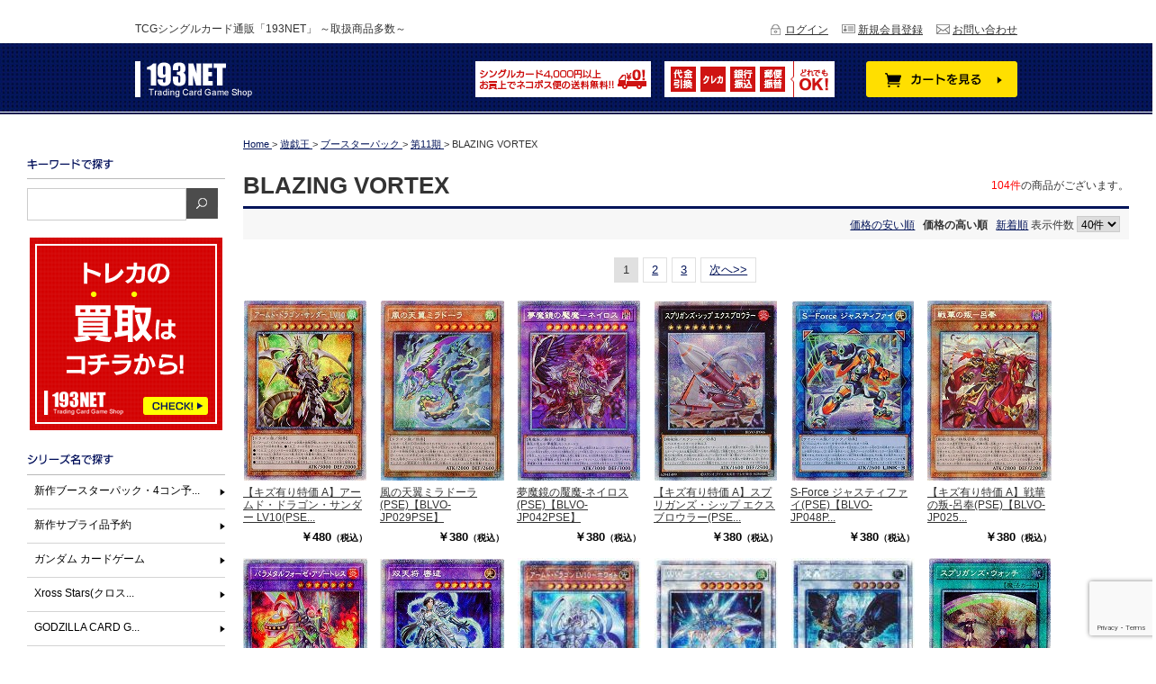

--- FILE ---
content_type: text/html; charset=UTF-8
request_url: https://193tcg.com/products/list.php?orderby=price_h&category_id=1487
body_size: 313022
content:
<?xml version="1.0" encoding="UTF-8"?>
<!DOCTYPE html PUBLIC "-//W3C//DTD XHTML 1.0 Transitional//EN" "http://www.w3.org/TR/xhtml1/DTD/xhtml1-transitional.dtd">

<html xmlns="http://www.w3.org/1999/xhtml" lang="ja" xml:lang="ja">
<head>
<meta http-equiv="Content-Type" content="text/html; charset=UTF-8" />
<title>BLAZING VORTEX｜TCGシングルカード通販なら「193net」</title>
<meta http-equiv="Content-Script-Type" content="text/javascript" />
<meta http-equiv="Content-Style-Type" content="text/css" />
    <meta name="author" content=" 株式会社一休さん" />
<link rel="stylesheet" href="/js/jquery.colorbox/colorbox.css" type="text/css" media="all" />
<!-- <link rel="stylesheet" href="css/import.css" type="text/css" media="all" /> -->
<link rel="shortcut icon" href="/user_data/packages/default/images/favicon.ico" />

<link rel="stylesheet" href="/user_data/packages/default/css/style2.css" />
<link rel="stylesheet" href="/user_data/packages/default/css/normalize.css" />
<link rel="alternate" type="application/rss+xml" title="RSS" href="https://193tcg.com/rss/" />
<script type="text/javascript" src="/js/jquery-1.4.2.min.js"></script>
<script type="text/javascript" src="/js/eccube.js"></script>
<!-- #2342 次期メジャーバージョン(2.14)にてeccube.legacy.jsは削除予定.モジュール、プラグインの互換性を考慮して2.13では残します. -->
<script type="text/javascript" src="/js/eccube.legacy.js"></script>
<script type="text/javascript" src="/js/jquery.colorbox/jquery.colorbox-min.js"></script>

<script type="text/javascript">//<![CDATA[
    eccube.productsClassCategories = {"110376":{"__unselected":{"__unselected":{"name":"\u9078\u629e\u3057\u3066\u304f\u3060\u3055\u3044","product_class_id":"110391","product_type":"1"}},"__unselected2":{"#":{"classcategory_id2":"","name":"\u9078\u629e\u3057\u3066\u304f\u3060\u3055\u3044"},"#0":{"classcategory_id2":"0","name":"","stock_find":true,"price01":"0","price02":"480","point":"4","product_code":"BLVO\/JP001PSE\u3010OS1\u3011","product_class_id":"110391","product_type":"1"}}},"110377":{"__unselected":{"__unselected":{"name":"\u9078\u629e\u3057\u3066\u304f\u3060\u3055\u3044","product_class_id":"110392","product_type":"1"}},"__unselected2":{"#":{"classcategory_id2":"","name":"\u9078\u629e\u3057\u3066\u304f\u3060\u3055\u3044"},"#0":{"classcategory_id2":"0","name":"","stock_find":true,"price01":"0","price02":"380","point":"19","product_code":"BLVO\/JP029PSE","product_class_id":"110392","product_type":"1"}}},"110379":{"__unselected":{"__unselected":{"name":"\u9078\u629e\u3057\u3066\u304f\u3060\u3055\u3044","product_class_id":"110394","product_type":"1"}},"__unselected2":{"#":{"classcategory_id2":"","name":"\u9078\u629e\u3057\u3066\u304f\u3060\u3055\u3044"},"#0":{"classcategory_id2":"0","name":"","stock_find":true,"price01":"0","price02":"380","point":"19","product_code":"BLVO\/JP042PSE","product_class_id":"110394","product_type":"1"}}},"110380":{"__unselected":{"__unselected":{"name":"\u9078\u629e\u3057\u3066\u304f\u3060\u3055\u3044","product_class_id":"110395","product_type":"1"}},"__unselected2":{"#":{"classcategory_id2":"","name":"\u9078\u629e\u3057\u3066\u304f\u3060\u3055\u3044"},"#0":{"classcategory_id2":"0","name":"","stock_find":true,"price01":"0","price02":"380","point":"3","product_code":"BLVO\/JP046PSE\u3010OS1\u3011","product_class_id":"110395","product_type":"1"}}},"110381":{"__unselected":{"__unselected":{"name":"\u9078\u629e\u3057\u3066\u304f\u3060\u3055\u3044","product_class_id":"110396","product_type":"1"}},"__unselected2":{"#":{"classcategory_id2":"","name":"\u9078\u629e\u3057\u3066\u304f\u3060\u3055\u3044"},"#0":{"classcategory_id2":"0","name":"","stock_find":true,"price01":"0","price02":"380","point":"19","product_code":"BLVO\/JP048PSE","product_class_id":"110396","product_type":"1"}}},"110383":{"__unselected":{"__unselected":{"name":"\u9078\u629e\u3057\u3066\u304f\u3060\u3055\u3044","product_class_id":"110398","product_type":"1"}},"__unselected2":{"#":{"classcategory_id2":"","name":"\u9078\u629e\u3057\u3066\u304f\u3060\u3055\u3044"},"#0":{"classcategory_id2":"0","name":"","stock_find":true,"price01":"0","price02":"380","point":"3","product_code":"BLVO\/JP025PSE\u3010OS1\u3011","product_class_id":"110398","product_type":"1"}}},"110385":{"__unselected":{"__unselected":{"name":"\u9078\u629e\u3057\u3066\u304f\u3060\u3055\u3044","product_class_id":"110400","product_type":"1"}},"__unselected2":{"#":{"classcategory_id2":"","name":"\u9078\u629e\u3057\u3066\u304f\u3060\u3055\u3044"},"#0":{"classcategory_id2":"0","name":"","stock_find":true,"price01":"0","price02":"380","point":"19","product_code":"BLVO\/JP039PSE","product_class_id":"110400","product_type":"1"}}},"110386":{"__unselected":{"__unselected":{"name":"\u9078\u629e\u3057\u3066\u304f\u3060\u3055\u3044","product_class_id":"110401","product_type":"1"}},"__unselected2":{"#":{"classcategory_id2":"","name":"\u9078\u629e\u3057\u3066\u304f\u3060\u3055\u3044"},"#0":{"classcategory_id2":"0","name":"","stock_find":true,"price01":"0","price02":"380","point":"19","product_code":"BLVO\/JP041PSE","product_class_id":"110401","product_type":"1"}}},"111130":{"__unselected":{"__unselected":{"name":"\u9078\u629e\u3057\u3066\u304f\u3060\u3055\u3044","product_class_id":"111146","product_type":"1"}},"__unselected2":{"#":{"classcategory_id2":"","name":"\u9078\u629e\u3057\u3066\u304f\u3060\u3055\u3044"},"#0":{"classcategory_id2":"0","name":"","stock_find":true,"price01":"0","price02":"380","point":"3","product_code":"BLVO\/JP005PSE\u3010OS2\u3011","product_class_id":"111146","product_type":"1"}}},"111137":{"__unselected":{"__unselected":{"name":"\u9078\u629e\u3057\u3066\u304f\u3060\u3055\u3044","product_class_id":"111153","product_type":"1"}},"__unselected2":{"#":{"classcategory_id2":"","name":"\u9078\u629e\u3057\u3066\u304f\u3060\u3055\u3044"},"#0":{"classcategory_id2":"0","name":"","stock_find":true,"price01":"0","price02":"380","point":"3","product_code":"BLVO\/JP043PSE\u3010OS2\u3011","product_class_id":"111153","product_type":"1"}}},"111138":{"__unselected":{"__unselected":{"name":"\u9078\u629e\u3057\u3066\u304f\u3060\u3055\u3044","product_class_id":"111154","product_type":"1"}},"__unselected2":{"#":{"classcategory_id2":"","name":"\u9078\u629e\u3057\u3066\u304f\u3060\u3055\u3044"},"#0":{"classcategory_id2":"0","name":"","stock_find":true,"price01":"0","price02":"380","point":"3","product_code":"BLVO\/JP044PSE\u3010OS1\u3011","product_class_id":"111154","product_type":"1"}}},"246052":{"__unselected":{"__unselected":{"name":"\u9078\u629e\u3057\u3066\u304f\u3060\u3055\u3044","product_class_id":"246036","product_type":"1"}},"__unselected2":{"#":{"classcategory_id2":"","name":"\u9078\u629e\u3057\u3066\u304f\u3060\u3055\u3044"},"#0":{"classcategory_id2":"0","name":"","stock_find":true,"price01":"0","price02":"380","point":"3","product_code":"BLVO\/JP054PSE\u3010OS3\u3011","product_class_id":"246036","product_type":"1"}}},"110370":{"__unselected":{"__unselected":{"name":"\u9078\u629e\u3057\u3066\u304f\u3060\u3055\u3044","product_class_id":"110385","product_type":"1"}},"__unselected2":{"#":{"classcategory_id2":"","name":"\u9078\u629e\u3057\u3066\u304f\u3060\u3055\u3044"},"#0":{"classcategory_id2":"0","name":"","stock_find":true,"price01":"0","price02":"280","point":"2","product_code":"BLVO\/JP011SE\u3010OS3\u3011","product_class_id":"110385","product_type":"1"}}},"110307":{"__unselected":{"__unselected":{"name":"\u9078\u629e\u3057\u3066\u304f\u3060\u3055\u3044","product_class_id":"110323","product_type":"1"}},"__unselected2":{"#":{"classcategory_id2":"","name":"\u9078\u629e\u3057\u3066\u304f\u3060\u3055\u3044"},"#0":{"classcategory_id2":"0","name":"","stock_find":true,"price01":"0","price02":"180","point":"9","product_code":"BLVO\/JP036NR","product_class_id":"110323","product_type":"1"}}},"110337":{"__unselected":{"__unselected":{"name":"\u9078\u629e\u3057\u3066\u304f\u3060\u3055\u3044","product_class_id":"110352","product_type":"1"}},"__unselected2":{"#":{"classcategory_id2":"","name":"\u9078\u629e\u3057\u3066\u304f\u3060\u3055\u3044"},"#0":{"classcategory_id2":"0","name":"","stock_find":true,"price01":"0","price02":"180","point":"9","product_code":"BLVO\/JP065SR","product_class_id":"110352","product_type":"1"}}},"110351":{"__unselected":{"__unselected":{"name":"\u9078\u629e\u3057\u3066\u304f\u3060\u3055\u3044","product_class_id":"110366","product_type":"1"}},"__unselected2":{"#":{"classcategory_id2":"","name":"\u9078\u629e\u3057\u3066\u304f\u3060\u3055\u3044"},"#0":{"classcategory_id2":"0","name":"","stock_find":true,"price01":"0","price02":"180","point":"1","product_code":"BLVO\/JP079R\u3010OS3\u3011","product_class_id":"110366","product_type":"1"}}},"110363":{"__unselected":{"__unselected":{"name":"\u9078\u629e\u3057\u3066\u304f\u3060\u3055\u3044","product_class_id":"110378","product_type":"1"}},"__unselected2":{"#":{"classcategory_id2":"","name":"\u9078\u629e\u3057\u3066\u304f\u3060\u3055\u3044"},"#0":{"classcategory_id2":"0","name":"","stock_find":true,"price01":"0","price02":"180","point":"9","product_code":"BLVO\/JP029SE","product_class_id":"110378","product_type":"1"}}},"110365":{"__unselected":{"__unselected":{"name":"\u9078\u629e\u3057\u3066\u304f\u3060\u3055\u3044","product_class_id":"110380","product_type":"1"}},"__unselected2":{"#":{"classcategory_id2":"","name":"\u9078\u629e\u3057\u3066\u304f\u3060\u3055\u3044"},"#0":{"classcategory_id2":"0","name":"","stock_find":true,"price01":"0","price02":"180","point":"1","product_code":"BLVO\/JP043SE\u3010OS1\u3011","product_class_id":"110380","product_type":"1"}}},"110367":{"__unselected":{"__unselected":{"name":"\u9078\u629e\u3057\u3066\u304f\u3060\u3055\u3044","product_class_id":"110382","product_type":"1"}},"__unselected2":{"#":{"classcategory_id2":"","name":"\u9078\u629e\u3057\u3066\u304f\u3060\u3055\u3044"},"#0":{"classcategory_id2":"0","name":"","stock_find":true,"price01":"0","price02":"180","point":"1","product_code":"BLVO\/JP048SE\u3010OS3\u3011","product_class_id":"110382","product_type":"1"}}},"110369":{"__unselected":{"__unselected":{"name":"\u9078\u629e\u3057\u3066\u304f\u3060\u3055\u3044","product_class_id":"110384","product_type":"1"}},"__unselected2":{"#":{"classcategory_id2":"","name":"\u9078\u629e\u3057\u3066\u304f\u3060\u3055\u3044"},"#0":{"classcategory_id2":"0","name":"","stock_find":true,"price01":"0","price02":"180","point":"9","product_code":"BLVO\/JP005SE","product_class_id":"110384","product_type":"1"}}},"110371":{"__unselected":{"__unselected":{"name":"\u9078\u629e\u3057\u3066\u304f\u3060\u3055\u3044","product_class_id":"110386","product_type":"1"}},"__unselected2":{"#":{"classcategory_id2":"","name":"\u9078\u629e\u3057\u3066\u304f\u3060\u3055\u3044"},"#0":{"classcategory_id2":"0","name":"","stock_find":true,"price01":"0","price02":"180","point":"9","product_code":"BLVO\/JP025SE","product_class_id":"110386","product_type":"1"}}},"110373":{"__unselected":{"__unselected":{"name":"\u9078\u629e\u3057\u3066\u304f\u3060\u3055\u3044","product_class_id":"110388","product_type":"1"}},"__unselected2":{"#":{"classcategory_id2":"","name":"\u9078\u629e\u3057\u3066\u304f\u3060\u3055\u3044"},"#0":{"classcategory_id2":"0","name":"","stock_find":true,"price01":"0","price02":"180","point":"1","product_code":"BLVO\/JP039SE\u3010OS3\u3011","product_class_id":"110388","product_type":"1"}}},"110374":{"__unselected":{"__unselected":{"name":"\u9078\u629e\u3057\u3066\u304f\u3060\u3055\u3044","product_class_id":"110389","product_type":"1"}},"__unselected2":{"#":{"classcategory_id2":"","name":"\u9078\u629e\u3057\u3066\u304f\u3060\u3055\u3044"},"#0":{"classcategory_id2":"0","name":"","stock_find":true,"price01":"0","price02":"180","point":"1","product_code":"BLVO\/JP044SE","product_class_id":"110389","product_type":"1"}}},"110375":{"__unselected":{"__unselected":{"name":"\u9078\u629e\u3057\u3066\u304f\u3060\u3055\u3044","product_class_id":"110390","product_type":"1"}},"__unselected2":{"#":{"classcategory_id2":"","name":"\u9078\u629e\u3057\u3066\u304f\u3060\u3055\u3044"},"#0":{"classcategory_id2":"0","name":"","stock_find":true,"price01":"0","price02":"180","point":"9","product_code":"BLVO\/JP054SE","product_class_id":"110390","product_type":"1"}}},"251772":{"__unselected":{"__unselected":{"name":"\u9078\u629e\u3057\u3066\u304f\u3060\u3055\u3044","product_class_id":"251756","product_type":"1"}},"__unselected2":{"#":{"classcategory_id2":"","name":"\u9078\u629e\u3057\u3066\u304f\u3060\u3055\u3044"},"#0":{"classcategory_id2":"0","name":"","stock_find":true,"price01":"0","price02":"180","point":"1","product_code":"BLVO\/JP042SE\u3010OS2\u3011","product_class_id":"251756","product_type":"1"}}},"110272":{"__unselected":{"__unselected":{"name":"\u9078\u629e\u3057\u3066\u304f\u3060\u3055\u3044","product_class_id":"110288","product_type":"1"}},"__unselected2":{"#":{"classcategory_id2":"","name":"\u9078\u629e\u3057\u3066\u304f\u3060\u3055\u3044"},"#0":{"classcategory_id2":"0","name":"","stock_find":true,"price01":"0","price02":"80","point":"0","product_code":"BLVO\/JP001\u3010OS3\u3011","product_class_id":"110288","product_type":"1"}}},"110276":{"__unselected":{"__unselected":{"name":"\u9078\u629e\u3057\u3066\u304f\u3060\u3055\u3044","product_class_id":"110292","product_type":"1"}},"__unselected2":{"#":{"classcategory_id2":"","name":"\u9078\u629e\u3057\u3066\u304f\u3060\u3055\u3044"},"#0":{"classcategory_id2":"0","name":"","stock_find":true,"price01":"0","price02":"80","point":"4","product_code":"BLVO\/JP005SR","product_class_id":"110292","product_type":"1"}}},"110281":{"__unselected":{"__unselected":{"name":"\u9078\u629e\u3057\u3066\u304f\u3060\u3055\u3044","product_class_id":"110297","product_type":"1"}},"__unselected2":{"#":{"classcategory_id2":"","name":"\u9078\u629e\u3057\u3066\u304f\u3060\u3055\u3044"},"#0":{"classcategory_id2":"0","name":"","stock_find":true,"price01":"0","price02":"80","point":"0","product_code":"BLVO\/JP010R\u3010OS3\u3011","product_class_id":"110297","product_type":"1"}}},"110282":{"__unselected":{"__unselected":{"name":"\u9078\u629e\u3057\u3066\u304f\u3060\u3055\u3044","product_class_id":"110298","product_type":"1"}},"__unselected2":{"#":{"classcategory_id2":"","name":"\u9078\u629e\u3057\u3066\u304f\u3060\u3055\u3044"},"#0":{"classcategory_id2":"0","name":"","stock_find":true,"price01":"0","price02":"80","point":"0","product_code":"BLVO\/JP011SR\u3010OS3\u3011","product_class_id":"110298","product_type":"1"}}},"110296":{"__unselected":{"__unselected":{"name":"\u9078\u629e\u3057\u3066\u304f\u3060\u3055\u3044","product_class_id":"110312","product_type":"1"}},"__unselected2":{"#":{"classcategory_id2":"","name":"\u9078\u629e\u3057\u3066\u304f\u3060\u3055\u3044"},"#0":{"classcategory_id2":"0","name":"","stock_find":true,"price01":"0","price02":"80","point":"4","product_code":"BLVO\/JP025SR","product_class_id":"110312","product_type":"1"}}},"110299":{"__unselected":{"__unselected":{"name":"\u9078\u629e\u3057\u3066\u304f\u3060\u3055\u3044","product_class_id":"110315","product_type":"1"}},"__unselected2":{"#":{"classcategory_id2":"","name":"\u9078\u629e\u3057\u3066\u304f\u3060\u3055\u3044"},"#0":{"classcategory_id2":"0","name":"","stock_find":true,"price01":"0","price02":"80","point":"0","product_code":"BLVO\/JP028SR\u3010OS3\u3011","product_class_id":"110315","product_type":"1"}}},"110300":{"__unselected":{"__unselected":{"name":"\u9078\u629e\u3057\u3066\u304f\u3060\u3055\u3044","product_class_id":"110316","product_type":"1"}},"__unselected2":{"#":{"classcategory_id2":"","name":"\u9078\u629e\u3057\u3066\u304f\u3060\u3055\u3044"},"#0":{"classcategory_id2":"0","name":"","stock_find":true,"price01":"0","price02":"80","point":"4","product_code":"BLVO\/JP029","product_class_id":"110316","product_type":"1"}}},"110310":{"__unselected":{"__unselected":{"name":"\u9078\u629e\u3057\u3066\u304f\u3060\u3055\u3044","product_class_id":"110326","product_type":"1"}},"__unselected2":{"#":{"classcategory_id2":"","name":"\u9078\u629e\u3057\u3066\u304f\u3060\u3055\u3044"},"#0":{"classcategory_id2":"0","name":"","stock_find":true,"price01":"0","price02":"80","point":"4","product_code":"BLVO\/JP039SR","product_class_id":"110326","product_type":"1"}}},"110312":{"__unselected":{"__unselected":{"name":"\u9078\u629e\u3057\u3066\u304f\u3060\u3055\u3044","product_class_id":"110328","product_type":"1"}},"__unselected2":{"#":{"classcategory_id2":"","name":"\u9078\u629e\u3057\u3066\u304f\u3060\u3055\u3044"},"#0":{"classcategory_id2":"0","name":"","stock_find":true,"price01":"0","price02":"80","point":"4","product_code":"BLVO\/JP041SR","product_class_id":"110328","product_type":"1"}}},"110313":{"__unselected":{"__unselected":{"name":"\u9078\u629e\u3057\u3066\u304f\u3060\u3055\u3044","product_class_id":"110329","product_type":"1"}},"__unselected2":{"#":{"classcategory_id2":"","name":"\u9078\u629e\u3057\u3066\u304f\u3060\u3055\u3044"},"#0":{"classcategory_id2":"0","name":"","stock_find":true,"price01":"0","price02":"80","point":"4","product_code":"BLVO\/JP042","product_class_id":"110329","product_type":"1"}}},"110314":{"__unselected":{"__unselected":{"name":"\u9078\u629e\u3057\u3066\u304f\u3060\u3055\u3044","product_class_id":"110330","product_type":"1"}},"__unselected2":{"#":{"classcategory_id2":"","name":"\u9078\u629e\u3057\u3066\u304f\u3060\u3055\u3044"},"#0":{"classcategory_id2":"0","name":"","stock_find":true,"price01":"0","price02":"80","point":"4","product_code":"BLVO\/JP043","product_class_id":"110330","product_type":"1"}}},"110315":{"__unselected":{"__unselected":{"name":"\u9078\u629e\u3057\u3066\u304f\u3060\u3055\u3044","product_class_id":"110331","product_type":"1"}},"__unselected2":{"#":{"classcategory_id2":"","name":"\u9078\u629e\u3057\u3066\u304f\u3060\u3055\u3044"},"#0":{"classcategory_id2":"0","name":"","stock_find":true,"price01":"0","price02":"80","point":"4","product_code":"BLVO\/JP044SR","product_class_id":"110331","product_type":"1"}}},"110317":{"__unselected":{"__unselected":{"name":"\u9078\u629e\u3057\u3066\u304f\u3060\u3055\u3044","product_class_id":"110333","product_type":"1"}},"__unselected2":{"#":{"classcategory_id2":"","name":"\u9078\u629e\u3057\u3066\u304f\u3060\u3055\u3044"},"#0":{"classcategory_id2":"0","name":"","stock_find":true,"price01":"0","price02":"80","point":"0","product_code":"BLVO\/JP046\u3010OS3\u3011","product_class_id":"110333","product_type":"1"}}},"110319":{"__unselected":{"__unselected":{"name":"\u9078\u629e\u3057\u3066\u304f\u3060\u3055\u3044","product_class_id":"110335","product_type":"1"}},"__unselected2":{"#":{"classcategory_id2":"","name":"\u9078\u629e\u3057\u3066\u304f\u3060\u3055\u3044"},"#0":{"classcategory_id2":"0","name":"","stock_find":true,"price01":"0","price02":"80","point":"4","product_code":"BLVO-JP048UR","product_class_id":"110335","product_type":"1"}}},"110325":{"__unselected":{"__unselected":{"name":"\u9078\u629e\u3057\u3066\u304f\u3060\u3055\u3044","product_class_id":"110341","product_type":"1"}},"__unselected2":{"#":{"classcategory_id2":"","name":"\u9078\u629e\u3057\u3066\u304f\u3060\u3055\u3044"},"#0":{"classcategory_id2":"0","name":"","stock_find":true,"price01":"0","price02":"80","point":"4","product_code":"BLVO\/JP054SR","product_class_id":"110341","product_type":"1"}}}};function fnOnLoad() {fnSetClassCategories(document.product_form110376);fnSetClassCategories(document.product_form110377);fnSetClassCategories(document.product_form110379);fnSetClassCategories(document.product_form110380);fnSetClassCategories(document.product_form110381);fnSetClassCategories(document.product_form110383);fnSetClassCategories(document.product_form110385);fnSetClassCategories(document.product_form110386);fnSetClassCategories(document.product_form111130);fnSetClassCategories(document.product_form111137);fnSetClassCategories(document.product_form111138);fnSetClassCategories(document.product_form246052);fnSetClassCategories(document.product_form110370);fnSetClassCategories(document.product_form110307);fnSetClassCategories(document.product_form110337);fnSetClassCategories(document.product_form110351);fnSetClassCategories(document.product_form110363);fnSetClassCategories(document.product_form110365);fnSetClassCategories(document.product_form110367);fnSetClassCategories(document.product_form110369);fnSetClassCategories(document.product_form110371);fnSetClassCategories(document.product_form110373);fnSetClassCategories(document.product_form110374);fnSetClassCategories(document.product_form110375);fnSetClassCategories(document.product_form251772);fnSetClassCategories(document.product_form110272);fnSetClassCategories(document.product_form110276);fnSetClassCategories(document.product_form110281);fnSetClassCategories(document.product_form110282);fnSetClassCategories(document.product_form110296);fnSetClassCategories(document.product_form110299);fnSetClassCategories(document.product_form110300);fnSetClassCategories(document.product_form110310);fnSetClassCategories(document.product_form110312);fnSetClassCategories(document.product_form110313);fnSetClassCategories(document.product_form110314);fnSetClassCategories(document.product_form110315);fnSetClassCategories(document.product_form110317);fnSetClassCategories(document.product_form110319);fnSetClassCategories(document.product_form110325);}
    $(function(){
        fnOnLoad(); 
    });
//]]></script>

<script type="text/javascript" src="https://ajaxzip3.github.io/ajaxzip3.js"></script><script type="text/javascript" src="/plugin/AjaxZip3/media/plg_ajaxzip3.js"></script><link rel="stylesheet" href="/plugin/CheckHistory/media/CheckHistory.css" type="text/css" media="screen" /><link rel='stylesheet' type='text/css' href='/plugin/RssFeedBlock/style_pc.css' />

<!-- Google tag (gtag.js) -->
<script async src="https://www.googletagmanager.com/gtag/js?id=UA-40155546-32"></script>
<script>
  window.dataLayer = window.dataLayer || [];
  function gtag(){dataLayer.push(arguments);}
  gtag('js', new Date());

  gtag('config', 'UA-40155546-32');
</script>

<!-- Google recaptcha -->
<script src="https://www.google.com/recaptcha/enterprise.js?render=6LcIfmoqAAAAAG9ivgowNT4u2_yAiF7y9QKWEL-g"></script>
</head>

<!-- ▼BODY部 スタート -->
﻿<body class="LC_Page_Products_List"><noscript><p>JavaScript を有効にしてご利用下さい.</p></noscript><div class="frame_outer"><a name="top" id="top"></a><!--▼HEADER-->
<div class="header"><div class="header_top"><div class="wrap"><div class="h_description">TCGシングルカード通販「193NET」 ～取扱商品多数～</div><div class="h_menu"><div class="h_contact"><a href="https://193tcg.com/contact/">お問い合わせ</a></div><div class="h_member"><a href="/entry/kiyaku.php">新規会員登録</a></div><div class="h_login"><a href="https://193tcg.com/mypage/login.php">ログイン</a></div></div></div></div><div class="header_main"><div class="wrap cf"><div class="h_logo"><a href="https://193tcg.com/"><img src="/user_data/packages/default/images/header/logo.png" height="40" width="130" alt="193net" /></a></div><div class="h_menu2"><div class="h_cart"><a href="https://193tcg.com/cart/"><img src="/user_data/packages/default/images/header/button_cart.png" height="40" width="168" alt="" /></a></div><div class="h_pay"><img src="/user_data/packages/default/images/header/pay.gif" height="40" width="189" alt="" /></div><div class="h_soryo"><img src="/user_data/packages/default/images/header/soryo.gif" height="40" width="195" alt="" /></div></div></div></div></div>
<!--▲HEADER--><div class="contents cf"><div class="side_l"><!--検索フォーム--><div class="side_midashi"><img src="/user_data/packages/default/images/side/t_keyword.png" height="12" width="96" alt="キーワードで探す" /></div><div class="cf"><form name="search_form" id="search_form" method="get" action="/products/list.php"><input type="text" name="name" class="keyword_search" value="" /><input type="image" class="hover_change_image" src="/user_data/packages/default/images/side/button_search.gif" onmouseover="this.src='/user_data/packages/default/images/side/button_search_on.gif'" onmouseout="this.src='/user_data/packages/default/images/side/button_search.gif'" width="35" height="34" alt="検索する" name="search" /></form></div>﻿<div class="side_midashi2"><a href="https://193tcg.com/buy/" target="_blank"><img src="/user_data/packages/default/images/side/bur_kaitori.png" height="220" width="220" alt="193NET買取サイト" /></div><!-- /side_midashi --><div class="side_midashi"><img src="/user_data/packages/default/images/side/t_search.png" height="13" width="96" alt="シリーズ名で探す。" /></div><!-- /side_midashi --><div class="side_search_li"><ul id="side_search_ul"><li><a href="https://193tcg.com/products/list.php?transactionid=cf7463ddef0c2372789011e1221cc9900c8fdffa&mode=&category_id=2140&maker_id=0&name=&orderby=date&disp_number=40&pageno=1&rnd=sla">新作ブースターパック・4コン予約 </a><ul></ul></li><li><a href="https://193tcg.com/products/list.php?transactionid=cf7463ddef0c2372789011e1221cc9900c8fdffa&mode=&category_id=2139&maker_id=0&name=&orderby=date&disp_number=40&pageno=1&rnd=bia">新作サプライ品予約 </a><ul><li><a href="https://193tcg.com/products/list.php?orderby=price_h&category_id=2589">PROOFサプライ</a></li></ul></li><li><a href="https://193tcg.com/products/list.php?orderby=price_h&category_id=2392">ガンダム カードゲーム</a><ul><li><a href="https://193tcg.com/products/list.php?orderby=price_h&category_id=2549">特価品</a><li><a href="https://193tcg.com/products/list.php?orderby=price_h&category_id=2545">ガンダムサプライ</a><li><a href="https://193tcg.com/products/list.php?orderby=price_h&category_id=2395">プロモカード</a><li><a href="https://193tcg.com/products/list.php?orderby=price_h&category_id=2393">リミテッドBOX Ver.β</a><li><a href="https://193tcg.com/products/list.php?orderby=price_h&category_id=2536">ブースターパック</a><ul><li><a href="https://193tcg.com/products/list.php?orderby=price_h&category_id=2653">[GD03]Steel Requiem</a></li><li><a href="https://193tcg.com/products/list.php?orderby=price_h&category_id=2601">[GD02]Dual Impact</a></li><li><a href="https://193tcg.com/products/list.php?orderby=price_h&category_id=2537">[GD01]Newtype Rising</a></li></ul><li><a href="https://193tcg.com/products/list.php?orderby=price_h&category_id=2531">スタートデッキ</a><ul><li><a href="https://193tcg.com/products/list.php?orderby=price_h&category_id=2652">[ST08]Flash of Radiance</a></li><li><a href="https://193tcg.com/products/list.php?orderby=price_h&category_id=2651">[ST07]Celestial Drive</a></li><li><a href="https://193tcg.com/products/list.php?orderby=price_h&category_id=2591">[ST06]Clan Unity</a></li><li><a href="https://193tcg.com/products/list.php?orderby=price_h&category_id=2590">[ST05]Iron Bloom</a></li><li><a href="https://193tcg.com/products/list.php?orderby=price_h&category_id=2535">[ST04]SEED Strike</a></li><li><a href="https://193tcg.com/products/list.php?orderby=price_h&category_id=2534">[ST03]Zeon's Rush</a></li><li><a href="https://193tcg.com/products/list.php?orderby=price_h&category_id=2533">[ST02]Wings of Advance</a></li><li><a href="https://193tcg.com/products/list.php?orderby=price_h&category_id=2532">[ST01]Heroic Beginnings</a></li></ul></ul></li><li><a href="https://193tcg.com/products/list.php?orderby=price_h&category_id=2556">Xross Stars(クロススターズ)</a><ul><li><a href="https://193tcg.com/products/list.php?orderby=price_h&category_id=2629">ブースターパック第2弾『Exceed Rampage』</a><li><a href="https://193tcg.com/products/list.php?orderby=price_h&category_id=2559">ブースターパック第1弾『Luminous Daybreak』</a><li><a href="https://193tcg.com/products/list.php?orderby=price_h&category_id=2558">スターターデッキ『魔王降臨』</a><li><a href="https://193tcg.com/products/list.php?orderby=price_h&category_id=2557">スターターデッキ『初の栄冠』</a></ul></li><li><a href="https://193tcg.com/products/list.php?orderby=price_h&category_id=2609">GODZILLA CARD GAME(ゴジラ カードゲーム)</a><ul><li><a href="https://193tcg.com/products/list.php?orderby=price_h&category_id=2656">ブースターパック『好敵獣(ライバル)の共鳴』</a><li><a href="https://193tcg.com/products/list.php?orderby=price_h&category_id=2613">ブースターパック『逆襲の怪獣大決戦“G”』</a><li><a href="https://193tcg.com/products/list.php?orderby=price_h&category_id=2612">スタートデッキ『ゴジラ-1.0』</a><li><a href="https://193tcg.com/products/list.php?orderby=price_h&category_id=2611">スタートデッキ『平成・VSシリーズ』</a><li><a href="https://193tcg.com/products/list.php?orderby=price_h&category_id=2610">ブースターパック『ゴジラVSゴジラ』</a></ul></li><li><a href="https://193tcg.com/products/list.php?orderby=price_h&category_id=2457">ヴァイスシュヴァルツロゼ</a><ul><li><a href="https://193tcg.com/products/list.php?orderby=price_h&category_id=2460">HARUKAZE</a><li><a href="https://193tcg.com/products/list.php?orderby=price_h&category_id=2459">魔法少女にあこがれて</a><li><a href="https://193tcg.com/products/list.php?orderby=price_h&category_id=2458">ゆずソフト</a></ul></li><li><a href="https://193tcg.com/products/list.php?orderby=price_h&category_id=2415">ラブライブ!シリーズ　オフィシャルカードゲーム</a><ul><li><a href="https://193tcg.com/products/list.php?orderby=price_h&category_id=2517">プロモカード</a><li><a href="https://193tcg.com/products/list.php?orderby=price_h&category_id=2536">ブースターパック</a><ul><li><a href="https://193tcg.com/products/list.php?orderby=price_h&category_id=2619">SAPPHIRE MOON</a></li><li><a href="https://193tcg.com/products/list.php?orderby=price_h&category_id=2555">夏、はじまる。</a></li><li><a href="https://193tcg.com/products/list.php?orderby=price_h&category_id=2490">NEXT STEP</a></li><li><a href="https://193tcg.com/products/list.php?orderby=price_h&category_id=2416">ブースターパック vol.1</a></li></ul><li><a href="https://193tcg.com/products/list.php?orderby=price_h&category_id=2542">プレミアムブースター</a><ul><li><a href="https://193tcg.com/products/list.php?orderby=price_h&category_id=2620">ラブライブ!虹ヶ咲学園スクールアイドル同好会</a></li><li><a href="https://193tcg.com/products/list.php?orderby=price_h&category_id=2573">ラブライブ!</a></li><li><a href="https://193tcg.com/products/list.php?orderby=price_h&category_id=2456">ラブライブ!スーパースター!!</a></li><li><a href="https://193tcg.com/products/list.php?orderby=price_h&category_id=2498">ラブライブ!サンシャイン!!</a></li></ul><li><a href="https://193tcg.com/products/list.php?orderby=price_h&category_id=2542">スタートデッキ</a><ul><li><a href="https://193tcg.com/products/list.php?orderby=price_h&category_id=2592">ラブライブ!</a></li><li><a href="https://193tcg.com/products/list.php?orderby=price_h&category_id=2515">ラブライブ!虹ヶ咲学園スクールアイドル同好会</a></li><li><a href="https://193tcg.com/products/list.php?orderby=price_h&category_id=2516">ラブライブ!スーパースター!!</a></li></ul></ul></li><li><a href="https://193tcg.com/products/list.php?orderby=price_h&category_id=2405"> ディズニー・ロルカナ・TCG</a><ul><li><a href="https://193tcg.com/products/list.php?orderby=price_h&category_id=2586">デッキ販売</a><li><a href="https://193tcg.com/products/list.php?orderby=price_h&category_id=2514">プロモ・サプライ</a><li><a href="https://193tcg.com/products/list.php?orderby=price_h&category_id=2529">エンチャンテッド</a><li><a href="https://193tcg.com/products/list.php?orderby=price_h&category_id=2503">特価品</a><li><a href="https://193tcg.com/products/list.php?orderby=price_h&category_id=2637">ARCHAZIAS ISLAND　アーケイジアと魔法の島</a><li><a href="https://193tcg.com/products/list.php?orderby=price_h&category_id=2599">AZURITE SEA　大いなるアズライト</a><li><a href="https://193tcg.com/products/list.php?orderby=price_h&category_id=2562">SHIMMERING SKIES　星々の輝き</a><li><a href="https://193tcg.com/products/list.php?orderby=price_h&category_id=2506">URSULA’S　RETURN　逆襲のアースラ</a><li><a href="https://193tcg.com/products/list.php?orderby=price_h&category_id=2478">INTO THE INKLANDS　インクランド探訪</a><li><a href="https://193tcg.com/products/list.php?orderby=price_h&category_id=2440">RISE OF THE FLOODBORN　フラッドボーンの渾沌</a><li><a href="https://193tcg.com/products/list.php?orderby=price_h&category_id=2406">THE FIRST CHAPTER　物語のはじまり</a></ul></li><li><a href="https://193tcg.com/products/list.php?orderby=price_h&category_id=2373">ウルトラマン カードゲーム</a><ul><li><a href="https://193tcg.com/products/list.php?orderby=price_h&category_id=2608">勇輝の黎明</a><li><a href="https://193tcg.com/products/list.php?orderby=price_h&category_id=2607">希望と光の覚醒</a><li><a href="https://193tcg.com/products/list.php?orderby=price_h&category_id=2606">復讐と闇の輪廻</a><li><a href="https://193tcg.com/products/list.php?orderby=price_h&category_id=2399">吹き荒れる紅と蒼</a><li><a href="https://193tcg.com/products/list.php?orderby=price_h&category_id=2375">地球の守護者たち</a></ul></li><li><a href="https://193tcg.com/products/list.php?orderby=price_h&category_id=2352">五等分の花嫁カードゲーム</a><ul><li><a href="https://193tcg.com/products/list.php?orderby=price_h&category_id=2355">新品発売済み商品</a><li><a href="https://193tcg.com/products/list.php?orderby=price_h&category_id=2354">PRカード</a><li><a href="https://193tcg.com/products/list.php?orderby=price_h&category_id=2550">ブースターパック vol.4 偶然のない夏休み</a><li><a href="https://193tcg.com/products/list.php?orderby=price_h&category_id=2461">ブースターパック vol.3 いつもどこでも</a><li><a href="https://193tcg.com/products/list.php?orderby=price_h&category_id=2398">ブースターパック vol.2 かけがえのない存在</a><li><a href="https://193tcg.com/products/list.php?orderby=price_h&category_id=2353">ブースターパックvol.1</a></ul></li><li><a href="https://193tcg.com/products/list.php?orderby=price_h&category_id=2324">hololive(ホロライブ) OFFICIAL CARD GAME(ホロカ)</a><ul><li><a href="https://193tcg.com/products/list.php?orderby=price_h&category_id=2343">新品発売済み商品</a><li><a href="https://193tcg.com/products/list.php?orderby=price_h&category_id=2325">ブースターパック</a><ul><li><a href="https://193tcg.com/products/list.php?orderby=price_h&category_id=2630">アヤカシヴァーミリオン</a></li><li><a href="https://193tcg.com/products/list.php?orderby=price_h&category_id=2578">エンチャントレガリア</a></li><li><a href="https://193tcg.com/products/list.php?orderby=price_h&category_id=2497">キュリアスユニバース</a></li><li><a href="https://193tcg.com/products/list.php?orderby=price_h&category_id=2439">エリートスパーク</a></li><li><a href="https://193tcg.com/products/list.php?orderby=price_h&category_id=2388">クインテットスペクトラム</a></li><li><a href="https://193tcg.com/products/list.php?orderby=price_h&category_id=2326">ブルーミングレディアンス</a></li></ul><li><a href="https://193tcg.com/products/list.php?orderby=price_h&category_id=2340">スタートデッキ</a><ul><li><a href="https://193tcg.com/products/list.php?orderby=price_h&category_id=2341">『ときのそら&AZKi』</a></li></ul><li><a href="https://193tcg.com/products/list.php?orderby=price_h&category_id=2342">プロモ</a></li></ul></li><li><a href="https://193tcg.com/products/list.php?orderby=price_h&category_id=2507">神椿TCG</a><ul><li><a href="https://193tcg.com/products/list.php?orderby=price_h&category_id=2660">ブースターパックvol.5「創声の楽園」</a></li><li><a href="https://193tcg.com/products/list.php?orderby=price_h&category_id=2659">MEMORIES PACK「追奏」</a></li><li><a href="https://193tcg.com/products/list.php?orderby=price_h&category_id=2585">ブースターパックvol.4「魔女の黒鳴」</a></li><li><a href="https://193tcg.com/products/list.php?orderby=price_h&category_id=2553">KAMITSUBAKI ARTWORK EXTRA PACK</a></li><li><a href="https://193tcg.com/products/list.php?orderby=price_h&category_id=2543">IBA EXTRA PACK</a></li><li><a href="https://193tcg.com/products/list.php?orderby=price_h&category_id=2512">ブースターパックvol.3「再生の花達」</a></li><li><a href="https://193tcg.com/products/list.php?orderby=price_h&category_id=2511">御伽噺EXTRA PACK</a></li><li><a href="https://193tcg.com/products/list.php?orderby=price_h&category_id=2510">ブースターパックvol.2「結束の連歌」</a></li><li><a href="https://193tcg.com/products/list.php?orderby=price_h&category_id=2509">KAMITSUBAKI COLLECTION EXTRA PACK</a></li><li><a href="https://193tcg.com/products/list.php?orderby=price_h&category_id=2508">ブースターパックvol.1「開演の魔女」</a></li><li><a href="https://193tcg.com/products/list.php?orderby=price_h&category_id=2513">プロモカード</a></li><li><a href="https://193tcg.com/products/list.php?orderby=price_h&category_id=2544">スターターデッキ</a><ul></ul></ul></li> </li><li><a href="https://193tcg.com/products/list.php?orderby=price_h&category_id=2163">プロ野球DREAM ORDER(ドリームオーダー) </a><ul><li><a href="https://193tcg.com/products/list.php?orderby=price_h&category_id=2179">新品販売・新作予約</a><li><a href="https://193tcg.com/products/list.php?orderby=price_h&category_id=2268&maker_id=0&name=&orderby=date&disp_number=40&pageno=1&rnd=uou">4コン予約・販売</a><li><a href="https://193tcg.com/products/list.php?orderby=price_h&category_id=2238">拡張パック</a><ul><li><a href="https://193tcg.com/products/list.php?orderby=price_h&category_id=2572">12球団ブースター「HEROES of 2025」</a></li><li><a href="https://193tcg.com/products/list.php?orderby=price_h&category_id=2571">プレミアムブースター 「侍ジャパン」</a></li><li><a href="https://193tcg.com/products/list.php?orderby=price_h&category_id=2496">球団ブースター 千葉ロッテマリーンズ「黒き旋風」</a></li><li><a href="https://193tcg.com/products/list.php?orderby=price_h&category_id=2495">球団ブースター 北海道日本ハムファイターズ「FIGHTERS GLORY」</a></li><li><a href="https://193tcg.com/products/list.php?orderby=price_h&category_id=2485">球団ブースター 横浜DeNAベイスターズ「躍進の星」</a></li><li><a href="https://193tcg.com/products/list.php?orderby=price_h&category_id=2484">球団ブースター 東京ヤクルトスワローズ「夢の共燕」</a></li><li><a href="https://193tcg.com/products/list.php?orderby=price_h&category_id=2476">球団ブースター 東北楽天ゴールデンイーグルス「蒼天鷲翼」</a></li><li><a href="https://193tcg.com/products/list.php?orderby=price_h&category_id=2475">球団ブースター 福岡ソフトバンクホークス「制覇せし鷹軍」</a></li><li><a href="https://193tcg.com/products/list.php?orderby=price_h&category_id=2465">球団ブースター 広島東洋カープ「赤き鯉戦士」</a></li><li><a href="https://193tcg.com/products/list.php?orderby=price_h&category_id=2464">球団ブースター 中日ドラゴンズ「竜の意地」</a></li><li><a href="https://193tcg.com/products/list.php?orderby=price_h&category_id=2463">球団ブースター オリックス・バファローズ「革新の猛牛」</a></li><li><a href="https://193tcg.com/products/list.php?orderby=price_h&category_id=2462">球団ブースター 埼玉西武ライオンズ「獅子の闘志」</a></li><li><a href="https://193tcg.com/products/list.php?orderby=price_h&category_id=2447">球団ブースター 読売ジャイアンツ「勇壮の巨人」</a></li><li><a href="https://193tcg.com/products/list.php?orderby=price_h&category_id=2446">球団ブースター 阪神タイガース「猛虎の雄姿」</a></li><li><a href="https://193tcg.com/products/list.php?orderby=price_h&category_id=2339">Vol.4セ・リーグ ブースターパック 2024</a></li><li><a href="https://193tcg.com/products/list.php?orderby=price_h&category_id=2338">Vol.4パ・リーグ ブースターパック 2024</a></li><li><a href="https://193tcg.com/products/list.php?orderby=price_h&category_id=2313">Vol.3セ・リーグ ブースターパック 2024</a></li><li><a href="https://193tcg.com/products/list.php?orderby=price_h&category_id=2312">Vol.3パ・リーグ ブースターパック 2024</a></li><li><a href="https://193tcg.com/products/list.php?orderby=price_h&category_id=2242">Vol.2セ・リーグ ブースターパック 2024</a></li><li><a href="https://193tcg.com/products/list.php?orderby=price_h&category_id=2241">Vol.2パ・リーグ ブースターパック 2024</a></li><li><a href="https://193tcg.com/products/list.php?orderby=price_h&category_id=2240">Vol.1セ・リーグ ブースターパック 2024</a></li><li><a href="https://193tcg.com/products/list.php?orderby=price_h&category_id=2239">Vol.1パ・リーグ ブースターパック 2024 </a></li></ul><li><a href="https://193tcg.com/products/list.php?orderby=price_h&category_id=2165">セ・リーグ</a><ul><li><a href="https://193tcg.com/products/list.php?orderby=price_h&category_id=2167">阪神タイガース</a></li><li><a href="https://193tcg.com/products/list.php?orderby=price_h&category_id=2168">広島カープ</a></li><li><a href="https://193tcg.com/products/list.php?orderby=price_h&category_id=2169">横浜DeNAベイスターズ</a></li><li><a href="https://193tcg.com/products/list.php?orderby=price_h&category_id=2170">読売ジャイアンツ</a></li><li><a href="https://193tcg.com/products/list.php?orderby=price_h&category_id=2171">東京ヤクルトスワローズ</a></li><li><a href="https://193tcg.com/products/list.php?orderby=price_h&category_id=2172">中日ドラゴンズ</a></li></ul><li><a href="https://193tcg.com/products/list.php?orderby=price_h&category_id=2166">パ・リーグ</a><ul><li><a href="https://193tcg.com/products/list.php?orderby=price_h&category_id=2173">オリックス・バファローズ</a></li><li><a href="https://193tcg.com/products/list.php?orderby=price_h&category_id=2174">千葉ロッテマリーンズ</a></li><li><a href="https://193tcg.com/products/list.php?orderby=price_h&category_id=2175">福岡ソフトバンクホークス</a></li><li><a href="https://193tcg.com/products/list.php?orderby=price_h&category_id=2176">東北楽天ゴールデンイーグルス</a></li><li><a href="https://193tcg.com/products/list.php?orderby=price_h&category_id=2177">埼玉西武ライオンズ</a></li><li><a href="https://193tcg.com/products/list.php?orderby=price_h&category_id=2178">北海道日本ハムファイターズ</a></li></ul><li><a href="https://193tcg.com/products/list.php?orderby=price_h&category_id=2180">プロモカード</a></ul></li><li><a href="https://193tcg.com/products/list.php?orderby=price_h&category_id=2198">ドラゴンボールフュージョンワールド </a><ul><li><a href="https://193tcg.com/products/list.php?orderby=price_h&category_id=2264">スターター</a><ul><li><a href="https://193tcg.com/products/list.php?orderby=price_h&category_id=2528">[FS10]ジブレット</a></li><li><a href="https://193tcg.com/products/list.php?orderby=price_h&category_id=2527">[FS09]シャロット</a></li><li><a href="https://193tcg.com/products/list.php?orderby=price_h&category_id=2526">[FS08]ベジータ(ミニ) 超サイヤ人3</a></li><li><a href="https://193tcg.com/products/list.php?orderby=price_h&category_id=2525">[FS07]ベジータ(ミニ)</a></li><li><a href="https://193tcg.com/products/list.php?orderby=price_h&category_id=2524">[FS06]孫悟空(ミニ)</a></li><li><a href="https://193tcg.com/products/list.php?orderby=price_h&category_id=2523">[FS05]バーダック</a></li><li><a href="https://193tcg.com/products/list.php?orderby=price_h&category_id=2204">[FS04]フリーザ</a></li><li><a href="https://193tcg.com/products/list.php?orderby=price_h&category_id=2203">[FS03]ブロリー</a></li><li><a href="https://193tcg.com/products/list.php?orderby=price_h&category_id=2202">[FS02]ベジータ</a></li><li><a href="https://193tcg.com/products/list.php?orderby=price_h&category_id=2201">[FS01]孫悟空</a></li></ul><li><a href="https://193tcg.com/products/list.php?orderby=price_h&category_id=2267">ブースターパック</a><ul><li><a href="https://193tcg.com/products/list.php?orderby=price_h&category_id=2640">[SB02]MANGA BOOSTER 02</a></li><li><a href="https://193tcg.com/products/list.php?orderby=price_h&category_id=2639">[FB08]誇り高き戦闘民族</a></li><li><a href="https://193tcg.com/products/list.php?orderby=price_h&category_id=2638">[FB07]神龍への願い</a></li><li><a href="https://193tcg.com/products/list.php?orderby=price_h&category_id=2522">[SB01]MANGA BOOSTER 01</a></li><li><a href="https://193tcg.com/products/list.php?orderby=price_h&category_id=2521">[FB06]迫り来る脅威</a></li><li><a href="https://193tcg.com/products/list.php?orderby=price_h&category_id=2520">[FB05]未知なる冒険</a></li><li><a href="https://193tcg.com/products/list.php?orderby=price_h&category_id=2372">[FB04]限界を超えし者</a></li><li><a href="https://193tcg.com/products/list.php?orderby=price_h&category_id=2309">[FB03]怒りの咆哮</a></li><li><a href="https://193tcg.com/products/list.php?orderby=price_h&category_id=2230">[FB02]烈火の闘気</a></li><li><a href="https://193tcg.com/products/list.php?orderby=price_h&category_id=2199">[FB01]覚醒の鼓動</a></li></ul><li><a href="https://193tcg.com/products/list.php?orderby=price_h&category_id=2263">プロモカード</a></li></ul></li></li><li><a href="https://193tcg.com/products/list.php?orderby=price_h&category_id=1773">ONE PIECEカードゲーム </a><ul><li><a href="https://193tcg.com/products/list.php?orderby=price_h&category_id=1872">スタートデッキ</a><ul><li><a href="https://193tcg.com/products/list.php?orderby=price_h&category_id=2262">[ST13]3兄弟の絆</a></li><li><a href="https://193tcg.com/products/list.php?orderby=price_h&category_id=2261">[ST12]ゾロ&サンジ</a></li><li><a href="https://193tcg.com/products/list.php?orderby=price_h&category_id=2260">[ST11]Side ウタ</a></li><li><a href="https://193tcg.com/products/list.php?orderby=price_h&category_id=2259">[ST10]”三船長”集結</a></li><li><a href="https://193tcg.com/products/list.php?orderby=price_h&category_id=2258">[ST09]Side ヤマト</a></li><li><a href="https://193tcg.com/products/list.php?orderby=price_h&category_id=2257">[ST08]Side モンキー・D・ルフィ</a></li><li><a href="https://193tcg.com/products/list.php?orderby=price_h&category_id=1943">[ST07]ビッグ・マム海賊団</a></li><li><a href="https://193tcg.com/products/list.php?orderby=price_h&category_id=1879">[ST06]海軍</a></li><li><a href="https://193tcg.com/products/list.php?orderby=price_h&category_id=1878">[ST05]ONE PIECE FILM edition</a></li><li><a href="https://193tcg.com/products/list.php?orderby=price_h&category_id=1877">[ST04]百獣海賊団</a></li><li><a href="https://193tcg.com/products/list.php?orderby=price_h&category_id=1876">[ST03]王下七武海</a></li><li><a href="https://193tcg.com/products/list.php?orderby=price_h&category_id=1875">[ST02]最悪の世代</a></li><li><a href="https://193tcg.com/products/list.php?orderby=price_h&category_id=1874">[ST01]麦わらの一味</a></li></ul><li><a href="https://193tcg.com/products/list.php?orderby=price_h&category_id=2297">プレミアムブースター</a><ul><li><a href="https://193tcg.com/products/list.php?orderby=price_h&category_id=2298">[PRB-01]ONE PIECE CARD THE BEST</a></li></ul><li><a href="https://193tcg.com/products/list.php?orderby=price_h&category_id=2149">エクストラパック</a><ul><li><a href="https://193tcg.com/products/list.php?orderby=price_h&category_id=2643">[EB04]EGGHEAD CRISIS</a></li><li><a href="https://193tcg.com/products/list.php?orderby=price_h&category_id=2602">[EB03]ONE PIECE Heroines Edition</a></li><li><a href="https://193tcg.com/products/list.php?orderby=price_h&category_id=2414">[EB02]Anime 25th collection</a></li><li><a href="https://193tcg.com/products/list.php?orderby=price_h&category_id=2150">[EB01]メモリアルコレクション</a></li></ul><li><a href="https://193tcg.com/products/list.php?orderby=price_h&category_id=1873">ブースターパック</a><ul><li><a href="https://193tcg.com/products/list.php?orderby=price_h&category_id=2622">[OP14]蒼海の七傑</a></li><li><a href="https://193tcg.com/products/list.php?orderby=price_h&category_id=2561">[OP13]受け継がれる意志</a></li><li><a href="https://193tcg.com/products/list.php?orderby=price_h&category_id=2488">[OP12]師弟の絆</a></li><li><a href="https://193tcg.com/products/list.php?orderby=price_h&category_id=2428">[OP11]神速の拳</a></li><li><a href="https://193tcg.com/products/list.php?orderby=price_h&category_id=2378">[OP10]王族の血統</a></li><li><a href="https://193tcg.com/products/list.php?orderby=price_h&category_id=2327">[OP09] 新たなる皇帝</a></li><li><a href="https://193tcg.com/products/list.php?orderby=price_h&category_id=2231">[OP08] 二つの伝説</a></li><li><a href="https://193tcg.com/products/list.php?orderby=price_h&category_id=2188">[OP07] 500年後の未来</a></li><li><a href="https://193tcg.com/products/list.php?orderby=price_h&category_id=2120">[OP06] 双璧の覇者</a></li><li><a href="https://193tcg.com/products/list.php?orderby=price_h&category_id=2077">[OP05] 新時代の主役</a></li><li><a href="https://193tcg.com/products/list.php?orderby=price_h&category_id=2008">[OP04] 謀略の王国</a></li><li><a href="https://193tcg.com/products/list.php?orderby=price_h&category_id=1947">[OP03] 強大な敵</a></li><li><a href="https://193tcg.com/products/list.php?orderby=price_h&category_id=1889">[OP02] 頂上決戦</a></li><li><a href="https://193tcg.com/products/list.php?orderby=price_h&category_id=1775">[OP01] ROMANCE DAWN</a></li></ul><li><a href="https://193tcg.com/products/list.php?orderby=price_h&category_id=1901">プロモカード</a><li><a href="https://193tcg.com/products/list.php?orderby=price_h&category_id=2244">サプライ</a></ul></li><li><a href="https://193tcg.com/products/list.php?orderby=price_h&category_id=1962">UNION ARENA【ユニオンアリーナ】</a><ul><li><a href="https://193tcg.com/products/list.php?orderby=price_h&category_id=2062">新品発売済み商品</a><li><a href="https://193tcg.com/products/list.php?orderby=price_h&category_id=2450">デッキ販売</a><li><a href="https://193tcg.com/products/list.php?orderby=price_h&category_id=1963">ブースターパック</a><ul><li><a href="https://193tcg.com/products/list.php?orderby=price_h&category_id=2649">キングダム</a></li><li><a href="https://193tcg.com/products/list.php?orderby=price_h&category_id=2648">プレシャスブースターパック アイドルマスター シャイニーカラーズ</a></li><li><a href="https://193tcg.com/products/list.php?orderby=price_h&category_id=2633">「東京喰種トーキョーグール」シリーズ</a></li><li><a href="https://193tcg.com/products/list.php?orderby=price_h&category_id=2632">カグラバチ</a></li><li><a href="https://193tcg.com/products/list.php?orderby=price_h&category_id=2615">To LOVEる-とらぶる- Memory of Heroines</a></li><li><a href="https://193tcg.com/products/list.php?orderby=price_h&category_id=2597">仮面ライダー Vol.2</a></li><li><a href="https://193tcg.com/products/list.php?orderby=price_h&category_id=2595">ヱヴァンゲリヲン新劇場版</a></li><li><a href="https://193tcg.com/products/list.php?orderby=price_h&category_id=2580">アークナイツ Vol.2</a></li><li><a href="https://193tcg.com/products/list.php?orderby=price_h&category_id=2563">SAKAMOTO DAYS</a></li><li><a href="https://193tcg.com/products/list.php?orderby=price_h&category_id=2505">〈物語〉シリーズ</a></li><li><a href="https://193tcg.com/products/list.php?orderby=price_h&category_id=2504">るろうに剣心 -明治剣客浪漫譚-</a></li><li><a href="https://193tcg.com/products/list.php?orderby=price_h&category_id=2530">進撃の巨人 Vol.2</a></li><li><a href="https://193tcg.com/products/list.php?orderby=price_h&category_id=2500">Re:ゼロから始める異世界生活</a></li><li><a href="https://193tcg.com/products/list.php?orderby=price_h&category_id=2477">『キン肉マン』完璧超人始祖編</a></li><li><a href="https://193tcg.com/products/list.php?orderby=price_h&category_id=2472">WIND BREAKER</a></li><li><a href="https://193tcg.com/products/list.php?orderby=price_h&category_id=2466">鋼の錬金術師 FULLMETAL ALCHEMIST</a></li><li><a href="https://193tcg.com/products/list.php?orderby=price_h&category_id=2436">「マクロス」シリーズ</a></li><li><a href="https://193tcg.com/products/list.php?orderby=price_h&category_id=2431">ワンパンマン</a></li><li><a href="https://193tcg.com/products/list.php?orderby=price_h&category_id=2420">コードギアス 奪還のロゼ</a></li><li><a href="https://193tcg.com/products/list.php?orderby=price_h&category_id=2397">2.5次元の誘惑</a></li><li><a href="https://193tcg.com/products/list.php?orderby=price_h&category_id=2386">転生したらスライムだった件 Vol.2</a></li><li><a href="https://193tcg.com/products/list.php?orderby=price_h&category_id=2385">シャングリラ・フロンティア</a></li><li><a href="https://193tcg.com/products/list.php?orderby=price_h&category_id=2376">ソードアート・オンライン Vol.2</a></li><li><a href="https://193tcg.com/products/list.php?orderby=price_h&category_id=2368">魔法少女まどか☆マギカ</a></li><li><a href="https://193tcg.com/products/list.php?orderby=price_h&category_id=2367">アークナイツ</a></li><li><a href="https://193tcg.com/products/list.php?orderby=price_h&category_id=2365">怪獣8号</a></li><li><a href="https://193tcg.com/products/list.php?orderby=price_h&category_id=2364">仮面ライダー</a></li><li><a href="https://193tcg.com/products/list.php?orderby=price_h&category_id=2319">学園アイドルマスター</a></li><li><a href="https://193tcg.com/products/list.php?orderby=price_h&category_id=2318">君のことが大大大大大好きな100人の彼女</a></li><li><a href="https://193tcg.com/products/list.php?orderby=price_h&category_id=2317">アンデッドアンラック</a></li><li><a href="https://193tcg.com/products/list.php?orderby=price_h&category_id=2307">BLEACH 千年血戦篇 Vol.2</a></li><li><a href="https://193tcg.com/products/list.php?orderby=price_h&category_id=2306">SHY</a></li><li><a href="https://193tcg.com/products/list.php?orderby=price_h&category_id=2220">進撃の巨人</a></li><li><a href="https://193tcg.com/products/list.php?orderby=price_h&category_id=2219">GAMERA -Rebirth-</a></li><li><a href="https://193tcg.com/products/list.php?orderby=price_h&category_id=2218">幽☆遊☆白書</a></li><li><a href="https://193tcg.com/products/list.php?orderby=price_h&category_id=2217">ブラッククローバー</a></li><li><a href="https://193tcg.com/products/list.php?orderby=price_h&category_id=2216">ハイキュー‼</a></li><li><a href="https://193tcg.com/products/list.php?orderby=price_h&category_id=2215">勝利の女神:NIKKE</a></li><li><a href="https://193tcg.com/products/list.php?orderby=price_h&category_id=2192">トリコ</a></li><li><a href="https://193tcg.com/products/list.php?orderby=price_h&category_id=2191">SYNDUALITY Noir</a></li><li><a href="https://193tcg.com/products/list.php?orderby=price_h&category_id=2194">ソードアート・オンライン</a></li><li><a href="https://193tcg.com/products/list.php?orderby=price_h&category_id=2135">Dr.STONE</a></li><li><a href="https://193tcg.com/products/list.php?orderby=price_h&category_id=2134">アイドルマスター シャイニーカラーズ Vol.2</a></li><li><a href="https://193tcg.com/products/list.php?orderby=price_h&category_id=2121">コードギアス 反逆のルルーシュ Vol.2</a></li><li><a href="https://193tcg.com/products/list.php?orderby=price_h&category_id=2113">HUNTER×HUNTER Vol.2</a></li><li><a href="https://193tcg.com/products/list.php?orderby=price_h&category_id=2100">鉄拳7</a></li><li><a href="https://193tcg.com/products/list.php?orderby=price_h&category_id=2047">BLEACH 千年血戦篇</a></li><li><a href="https://193tcg.com/products/list.php?orderby=price_h&category_id=2075">ブルーロック</a></li><li><a href="https://193tcg.com/products/list.php?orderby=price_h&category_id=2051">銀魂</a></li><li><a href="https://193tcg.com/products/list.php?orderby=price_h&category_id=2046">僕のヒーローアカデミア</a></li><li><a href="https://193tcg.com/products/list.php?orderby=price_h&category_id=2045">僕とロボコ</a></li><li><a href="https://193tcg.com/products/list.php?orderby=price_h&category_id=2010">転生したらスライムだった件</a></li><li><a href="https://193tcg.com/products/list.php?orderby=price_h&category_id=2009">Tales of ARISE</a></li><li><a href="https://193tcg.com/products/list.php?orderby=price_h&category_id=1999">鬼滅の刃</a></li><li><a href="https://193tcg.com/products/list.php?orderby=price_h&category_id=1998">アイドルマスター シャイニーカラーズ</a></li><li><a href="https://193tcg.com/products/list.php?orderby=price_h&category_id=1966">HUNTER×HUNTER</a></li><li><a href="https://193tcg.com/products/list.php?orderby=price_h&category_id=1965">呪術廻戦</a></li><li><a href="https://193tcg.com/products/list.php?orderby=price_h&category_id=1964">コードギアス 反逆のルルーシュ</a></li></ul><li><a href="https://193tcg.com/products/list.php?orderby=price_h&category_id=1967">プロモ</a></li></ul></li><li><a href="https://193tcg.com/products/list.php?orderby=price_h&category_id=1820">OSICA【オシカ】</a><ul><li><a href="https://193tcg.com/products/list.php?orderby=price_h&category_id=1940">【新作予約】</a></li><li><a href="https://193tcg.com/products/list.php?orderby=price_h&category_id=2644">ギルドの受付嬢ですが、残業は嫌なのでボスをソロ討伐しようと思います </a></li><li><a href="https://193tcg.com/products/list.php?orderby=price_h&category_id=2574">推しの子</a></li><li><a href="https://193tcg.com/products/list.php?orderby=price_h&category_id=2311">星屑テレパス</a></li><li><a href="https://193tcg.com/products/list.php?orderby=price_h&category_id=2322">TVアニメ『ライザのアトリエ』</a></li><li><a href="https://193tcg.com/products/list.php?orderby=price_h&category_id=2280">ハイスクールD×D HERO</a></li><li><a href="https://193tcg.com/products/list.php?orderby=price_h&category_id=2154">僕の心のヤバイやつ</a></li><li><a href="https://193tcg.com/products/list.php?orderby=price_h&category_id=2159">絆のアリル</a></li><li><a href="https://193tcg.com/products/list.php?orderby=price_h&category_id=2111">「ダンジョンに出会いを求めるのは間違っているだろうかⅣ」part2</a></li><li><a href="https://193tcg.com/products/list.php?orderby=price_h&category_id=2093">まちカドまぞく 2丁目</a></li><li><a href="https://193tcg.com/products/list.php?orderby=price_h&category_id=2058">宇崎ちゃんは遊びたい!ω</a></li><li><a href="https://193tcg.com/products/list.php?orderby=price_h&category_id=2030">「やはり俺の青春ラブコメはまちがっている。」シリーズ</a></li><li><a href="https://193tcg.com/products/list.php?orderby=price_h&category_id=2013">「魔法少女まどか☆マギカ」シリーズ</a></li><li><a href="https://193tcg.com/products/list.php?orderby=price_h&category_id=1977">SPY×FAMILY</a></li><li><a href="https://193tcg.com/products/list.php?orderby=price_h&category_id=1929">その着せ替え人形は恋をする</a></li><li><a href="https://193tcg.com/products/list.php?orderby=price_h&category_id=1912">ダンジョンに出会いを求めるのは間違っているだろうかⅣ</a></li><li><a href="https://193tcg.com/products/list.php?orderby=price_h&category_id=1894">TVアニメ「かぐや様は告らせたい-ウルトラロマンティック-」</a></li><li><a href="https://193tcg.com/products/list.php?orderby=price_h&category_id=1860">まちカドまぞく</a></li><li><a href="https://193tcg.com/products/list.php?orderby=price_h&category_id=1837">結城友奈は勇者である-大満開の章-</a></li><li><a href="https://193tcg.com/products/list.php?orderby=price_h&category_id=1823">小林さんちのメイドラゴンS</a></li><li><a href="https://193tcg.com/products/list.php?orderby=price_h&category_id=1822">ゆるキャン△</a></li></ul><li><a href="https://193tcg.com/products/list.php?orderby=price_h&category_id=2039">アンジュ・ユナイト </a><ul><li><a href="https://193tcg.com/products/list.php?orderby=price_h&category_id=2374">ブリリアントパック Vol.4</a></li><li><a href="https://193tcg.com/products/list.php?orderby=price_h&category_id=2287">ブリリアントパック Vol.3</a></li><li><a href="https://193tcg.com/products/list.php?orderby=price_h&category_id=2141">ブリリアントパック Vol.2</a></li><li><a href="https://193tcg.com/products/list.php?orderby=price_h&category_id=2088">ブリリアントパック Vol.1</a></li></ul></li> </li><li><a href="https://193tcg.com/products/list.php?orderby=price_h&category_id=1824">Vividz【ビビッヅ】</a><ul><li><a href="https://193tcg.com/products/list.php?orderby=price_h&category_id=1843">スタートデッキ</a><ul><li><a href="https://193tcg.com/products/list.php?orderby=price_h&category_id=1844">スタートデッキ 「天憧玲」(VD-02)</a></li><li><a href="https://193tcg.com/products/list.php?orderby=price_h&category_id=1845">スタートデッキ「最上キョウカ」(VD-01)</a></li></ul><li><a href="https://193tcg.com/products/list.php?orderby=price_h&category_id=1825">ブースターパック</a><ul><li><a href="https://193tcg.com/products/list.php?orderby=price_h&category_id=1970">ファンタジー:プロローグ</a></li><li><a href="https://193tcg.com/products/list.php?orderby=price_h&category_id=1890">サイバー:エクステンド</a></li><li><a href="https://193tcg.com/products/list.php?orderby=price_h&category_id=1826">サイバー:ジェネシス</a></li></ul><li><a href="https://193tcg.com/products/list.php?orderby=price_h&category_id=1880">エクストラパック</a><ul><li><a href="https://193tcg.com/products/list.php?orderby=price_h&category_id=1885">エクストラ:クリスマス</a></li></ul></ul></li><li><a href="https://193tcg.com/products/list.php?orderby=price_h&category_id=1754">シャドウバース EVOLVE </a><ul><li><a href="https://193tcg.com/products/list.php?orderby=price_h&category_id=1755">予約商品</a></li><li><a href="https://193tcg.com/products/list.php?orderby=price_h&category_id=1898">新品商品</a></li><li><a href="https://193tcg.com/products/list.php?orderby=price_h&category_id=1802">サプライ</a></li><li><a href="https://193tcg.com/products/list.php?orderby=price_h&category_id=1832">プロモ</a></li><li><a href="https://193tcg.com/products/list.php?orderby=price_h&category_id=1790">スターターデッキ</a><ul><li><a href="https://193tcg.com/products/list.php?orderby=price_h&category_id=1796">穢れし洗礼</a></li><li><a href="https://193tcg.com/products/list.php?orderby=price_h&category_id=1795">永久なる定め</a></li><li><a href="https://193tcg.com/products/list.php?orderby=price_h&category_id=1794">蛇竜の爪牙</a></li><li><a href="https://193tcg.com/products/list.php?orderby=price_h&category_id=1793">神秘錬成</a></li><li><a href="https://193tcg.com/products/list.php?orderby=price_h&category_id=1792">怨讐刀鬼</a></li><li><a href="https://193tcg.com/products/list.php?orderby=price_h&category_id=1791">麗しの妖精姫</a></li></ul><li><a href="https://193tcg.com/products/list.php?orderby=price_h&category_id=1756">ブースターパック</a><ul><li><a href="https://193tcg.com/products/list.php?orderby=price_h&category_id=2583">[BP18]新約都市・透京</a></li><li><a href="https://193tcg.com/products/list.php?orderby=price_h&category_id=2582">[BP17]Convergent Destinies/コンヴァージェント・ディスティニー</a></li><li><a href="https://193tcg.com/products/list.php?orderby=price_h&category_id=2570">[ECP02]EXコラボパック「アイドルマスター シンデレラガールズ」</a></li><li><a href="https://193tcg.com/products/list.php?orderby=price_h&category_id=2546">[BP16]新たなる創世</a></li><li><a href="https://193tcg.com/products/list.php?orderby=price_h&category_id=2470">[BP15]絶傑の試練</a></li><li><a href="https://193tcg.com/products/list.php?orderby=price_h&category_id=2421">[BP14]夢幻の饗宴</a></li><li><a href="https://193tcg.com/products/list.php?orderby=price_h&category_id=2407">[ECP01]EXコラボパック「ウマ娘 プリティーダービー」</a></li><li><a href="https://193tcg.com/products/list.php?orderby=price_h&category_id=2394">[BP13]暗黒降誕</a></li><li><a href="https://193tcg.com/products/list.php?orderby=price_h&category_id=2347">[BP12]黒鉄の侵略者</a></li><li><a href="https://193tcg.com/products/list.php?orderby=price_h&category_id=2336">[SP01]スペシャルパック「シーサイド・メモリーズ」</a></li><li><a href="https://193tcg.com/products/list.php?orderby=price_h&category_id=2292">[CP03]コラボパック「カードファイト!! ヴァンガード」</a></li><li><a href="https://193tcg.com/products/list.php?orderby=price_h&category_id=2286">[BP11]宿命の弾丸</a></li><li><a href="https://193tcg.com/products/list.php?orderby=price_h&category_id=2205">[BP10]Gods of the Arcana</a></li><li><a href="https://193tcg.com/products/list.php?orderby=price_h&category_id=2142">[BP09]光影の二重奏</a></li><li><a href="https://193tcg.com/products/list.php?orderby=price_h&category_id=2124">[BP08]次元混沌</a></li><li><a href="https://193tcg.com/products/list.php?orderby=price_h&category_id=2097">[BP07]森羅鋼鉄</a></li><li><a href="https://193tcg.com/products/list.php?orderby=price_h&category_id=2068">[CP02]コラボパック「アイドルマスター シンデレラガールズ」</a></li><li><a href="https://193tcg.com/products/list.php?orderby=price_h&category_id=2025">[BP06]絶対なる覇者</a></li><li><a href="https://193tcg.com/products/list.php?orderby=price_h&category_id=2002">[BP05]永劫なる絶傑</a></li><li><a href="https://193tcg.com/products/list.php?orderby=price_h&category_id=1950">[BP04]天星神話</a></li><li><a href="https://193tcg.com/products/list.php?orderby=price_h&category_id=1906">[BP03]FLAME OF LAEVATEINN / フレイム・オブ・レーヴァテイン</a></li><li><a href="https://193tcg.com/products/list.php?orderby=price_h&category_id=1861">[CP01]コラボパック「ウマ娘 プリティーダービー」</a></li><li><a href="https://193tcg.com/products/list.php?orderby=price_h&category_id=1809">[BP02]黒銀のバハムート</a></li><li><a href="https://193tcg.com/products/list.php?orderby=price_h&category_id=1797">[BP01]創世の夜明け</a></li></ul></li></li></ul></li><li><a href="https://193tcg.com/products/list.php?orderby=price_h&category_id=1738">機動戦士ガンダム アーセナルベース </a><ul><li><a href="https://193tcg.com/products/list.php?orderby=price_h&category_id=2642">FORSQUAD SEASON:06</a></li><li><a href="https://193tcg.com/products/list.php?orderby=price_h&category_id=2641">BOOSTER PACK [機動戦士ガンダム 鉄血のオルフェンズ]</a></li><li><a href="https://193tcg.com/products/list.php?orderby=price_h&category_id=2628">BOOSTER PACK [3.5th Anniversary MEMORIAL BOOSTER PACK]</a></li><li><a href="https://193tcg.com/products/list.php?orderby=price_h&category_id=2627">FORSQUAD SEASON:05</a></li><li><a href="https://193tcg.com/products/list.php?orderby=price_h&category_id=2569">FORSQUAD SEASON:04</a></li><li><a href="https://193tcg.com/products/list.php?orderby=price_h&category_id=2518">FORSQUAD SEASON:03</a></li><li><a href="https://193tcg.com/products/list.php?orderby=price_h&category_id=2473">FORSQUAD SEASON02</a></li><li><a href="https://193tcg.com/products/list.php?orderby=price_h&category_id=2443">FORSQUAD SEASON:01</a></li><li><a href="https://193tcg.com/products/list.php?orderby=price_h&category_id=2454">BOOSTER PACK [機動戦士ガンダムSEEDシリーズVol.2]</a></li><li><a href="https://193tcg.com/products/list.php?orderby=price_h&category_id=2425">BOOSTER PACK [機動戦士Gundam GQuuuuuuX]</a></li><li><a href="https://193tcg.com/products/list.php?orderby=price_h&category_id=2413">UNITRIBE:06</a></li><li><a href="https://193tcg.com/products/list.php?orderby=price_h&category_id=2412">UNITRIBE:05</a></li><li><a href="https://193tcg.com/products/list.php?orderby=price_h&category_id=2411">UNITRIBE:04</a></li><li><a href="https://193tcg.com/products/list.php?orderby=price_h&category_id=2410">UNITRIBE:03</a></li><li><a href="https://193tcg.com/products/list.php?orderby=price_h&category_id=2271">UNITRIBE:02</a></li><li><a href="https://193tcg.com/products/list.php?orderby=price_h&category_id=2232">UTブースター</a></li><li><a href="https://193tcg.com/products/list.php?orderby=price_h&category_id=2207">UNITRIBE:01</a></li><li><a href="https://193tcg.com/products/list.php?orderby=price_h&category_id=2186">BOOSTER PACK [機動戦士ガンダムSEEDシリーズ]</a></li><li><a href="https://193tcg.com/products/list.php?orderby=price_h&category_id=2132">LINXTAGE:04</a></li><li><a href="https://193tcg.com/products/list.php?orderby=price_h&category_id=2087">LINXTAGE:03</a></li><li><a href="https://193tcg.com/products/list.php?orderby=price_h&category_id=2041">LINXTAGE:02</a></li><li><a href="https://193tcg.com/products/list.php?orderby=price_h&category_id=1971">LINXTAGE:01</a></li><li><a href="https://193tcg.com/products/list.php?orderby=price_h&category_id=1899">4弾</a></li><li><a href="https://193tcg.com/products/list.php?orderby=price_h&category_id=1853">3弾</a></li><li><a href="https://193tcg.com/products/list.php?orderby=price_h&category_id=1812">2弾</a></li><li><a href="https://193tcg.com/products/list.php?orderby=price_h&category_id=1758">1弾</a></li><li><a href="https://193tcg.com/products/list.php?orderby=price_h&category_id=1740">ロケテ/通常</a></li><li><a href="https://193tcg.com/products/list.php?orderby=price_h&category_id=1739">プロモ</a></li><li><a href="https://193tcg.com/products/list.php?orderby=price_h&category_id=1803">キズ有り特価品※ランクA・B・C</a></li><li><a href="https://193tcg.com/products/list.php?orderby=price_h&category_id=1818">クジ・オリパ</a></li></ul></li><li><a href="https://193tcg.com/products/list.php?orderby=price_h&category_id=2453"> アイドルマスター TOURS</a><ul></ul></li><li><a href="https://193tcg.com/products/list.php?orderby=price_h&category_id=528">艦これアーケード</a><ul></ul></li><li><a href="https://193tcg.com/products/list.php?orderby=price_h&category_id=1077"> Fate/Grand Order Arcade</a><ul><li><a href="https://193tcg.com/products/list.php?orderby=price_h&category_id=1078">サーヴァント/通常</a></li><li><a href="https://193tcg.com/products/list.php?orderby=price_h&category_id=1079">サーヴァント/フェイタル</a></li><li><a href="https://193tcg.com/products/list.php?orderby=price_h&category_id=1080">概念霊装/通常</a></li><li><a href="https://193tcg.com/products/list.php?orderby=price_h&category_id=1081">概念霊装/フェイタル</a></li></ul></li><li><a href="https://193tcg.com/products/list.php?orderby=price_h&category_id=651">ドラゴンボールヒーローズ</a><ul></ul></li><li><a href="https://193tcg.com/products/list.php?orderby=price_h&category_id=1147">ベースボールコレクション</a><ul><li><a href="https://193tcg.com/products/list.php?orderby=price_h&category_id=1235">クジ・オリパ</a></li><li><a href="https://193tcg.com/products/list.php?orderby=price_h&category_id=1166">ロケテ</a></li><li><a href="https://193tcg.com/products/list.php?orderby=price_h&category_id=1148">広島東洋カープ</a></li><li><a href="https://193tcg.com/products/list.php?orderby=price_h&category_id=1149">東京ヤクルトスワローズ</a></li><li><a href="https://193tcg.com/products/list.php?orderby=price_h&category_id=1150">読売ジャイアンツ</a></li><li><a href="https://193tcg.com/products/list.php?orderby=price_h&category_id=1151">横浜DeNAベイスターズ</a></li><li><a href="https://193tcg.com/products/list.php?orderby=price_h&category_id=1152">中日ドラゴンズ</a></li><li><a href="https://193tcg.com/products/list.php?orderby=price_h&category_id=1153">阪神タイガース</a></li><li><a href="https://193tcg.com/products/list.php?orderby=price_h&category_id=1154">埼玉西武ライオンズ</a></li><li><a href="https://193tcg.com/products/list.php?orderby=price_h&category_id=1155">福岡ソフトバンクホークス</a></li><li><a href="https://193tcg.com/products/list.php?orderby=price_h&category_id=1156">北海道日本ハムファイターズ</a></li><li><a href="https://193tcg.com/products/list.php?orderby=price_h&category_id=1157">オリックス・バッファローズ</a></li><li><a href="https://193tcg.com/products/list.php?orderby=price_h&category_id=1158">千葉ロッテマリーンズ</a></li><li><a href="https://193tcg.com/products/list.php?orderby=price_h&category_id=1159">東北楽天ゴールデンイーグルス</a></li></ul></li><li><a href="https://193tcg.com/products/list.php?orderby=price_h&category_id=2360">アーケード</a><ul><li><a href="https://193tcg.com/products/list.php?orderby=price_h&category_id=1989">ガンバレジェンズ</a></li><li><a href="https://193tcg.com/products/list.php?orderby=price_h&category_id=1401">ガンバライジング</a></li><li><a href="https://193tcg.com/products/list.php?orderby=price_h&category_id=1766">英傑大戦</a></li><li><a href="https://193tcg.com/products/list.php?orderby=price_h&category_id=1492">ダイの大冒険</a></li></ul></li><li><a href="https://193tcg.com/products/list.php?orderby=price_h&category_id=1698">ビルディバイド</a><ul><li><a href="https://193tcg.com/products/list.php?orderby=price_h&category_id=1699">拡張パック</a><ul><li><a href="https://193tcg.com/products/list.php?orderby=price_h&category_id=2384">[B16]永劫への回帰</a></li><li><a href="https://193tcg.com/products/list.php?orderby=price_h&category_id=2337">[B15]刻め、魂の鼓動を</a></li><li><a href="https://193tcg.com/products/list.php?orderby=price_h&category_id=2243">[B14]叫べ、深淵の彼方まで</a></li><li><a href="https://193tcg.com/products/list.php?orderby=price_h&category_id=2193">[B13]舞え、希望の歌をのせて</a></li><li><a href="https://193tcg.com/products/list.php?orderby=price_h&category_id=2098">[B12]風よ、竜の叫びを聞け</a></li><li><a href="https://193tcg.com/products/list.php?orderby=price_h&category_id=2069">[B11]紡ぎゆく宿命</a></li><li><a href="https://193tcg.com/products/list.php?orderby=price_h&category_id=2012">[B10]闇払う閃光</a></li><li><a href="https://193tcg.com/products/list.php?orderby=price_h&category_id=1981">[B09]身を焦がす野望</a></li><li><a href="https://193tcg.com/products/list.php?orderby=price_h&category_id=1946">[B08]終わりなき砲火</a></li><li><a href="https://193tcg.com/products/list.php?orderby=price_h&category_id=1888">[B07]新たなる邂逅</a></li><li><a href="https://193tcg.com/products/list.php?orderby=price_h&category_id=1833">[B06]終焉をもたらす者、再来を告げる者</a></li><li><a href="https://193tcg.com/products/list.php?orderby=price_h&category_id=1804">[B05]蒼き鳥は飛翔し、黒き豹は咆哮す</a></li><li><a href="https://193tcg.com/products/list.php?orderby=price_h&category_id=1771">[B04]忌むべき闇の目覚め、古き伝承の旅立ち</a></li><li><a href="https://193tcg.com/products/list.php?orderby=price_h&category_id=1744">[B03]あざ笑うは至高の賢者、幻惑するは狂気の公女</a></li><li><a href="https://193tcg.com/products/list.php?orderby=price_h&category_id=1728">[B02]開かれた戦端、交差する宿命</a></li><li><a href="https://193tcg.com/products/list.php?orderby=price_h&category_id=1700">[B01]果てなき戦乱の序曲</a></li></ul><li><a href="https://193tcg.com/products/list.php?orderby=price_h&category_id=1760">タイアップブースター</a><ul><li><a href="https://193tcg.com/products/list.php?orderby=price_h&category_id=2299">鋼の錬金術師 FULLMETAL ALCHEMIST　Vol.2</a></li><li><a href="https://193tcg.com/products/list.php?orderby=price_h&category_id=2099">Fate/Zero</a></li><li><a href="https://193tcg.com/products/list.php?orderby=price_h&category_id=2055">鬼滅の刃　Vol.2</a></li><li><a href="https://193tcg.com/products/list.php?orderby=price_h&category_id=2003">ソードアート・オンライン</a></li><li><a href="https://193tcg.com/products/list.php?orderby=price_h&category_id=1933">鋼の錬金術師 FULLMETAL ALCHEMIST</a></li><li><a href="https://193tcg.com/products/list.php?orderby=price_h&category_id=1855">劇場版「Fate/stay night [Heaven’s Feel]」</a></li><li><a href="https://193tcg.com/products/list.php?orderby=price_h&category_id=1817">鬼滅の刃</a></li><li><a href="https://193tcg.com/products/list.php?orderby=price_h&category_id=1760">「魔法少女まどか☆マギカ」シリーズ</a></li></ul><li><a href="https://193tcg.com/products/list.php?orderby=price_h&category_id=1708">プロモ</a></li><li><a href="https://193tcg.com/products/list.php?orderby=price_h&category_id=1786">193デッキ販売</a></li></ul></li><li><a href="https://193tcg.com/products/list.php?orderby=price_h&category_id=1958">ビルディバイド -ブライト-</a><ul><li><a href="https://193tcg.com/products/list.php?orderby=price_h&category_id=2426">新作BOX・4コン予約</a></li><li><a href="https://193tcg.com/products/list.php?orderby=price_h&category_id=1959">拡張パック</a><ul><li><a href="https://193tcg.com/products/list.php?orderby=price_h&category_id=2655">「その着せ替え人形は恋をする」Season 2</a></li><li><a href="https://193tcg.com/products/list.php?orderby=price_h&category_id=2631">プレミアムブースターパック 「リコリス・リコイル」</a></li><li><a href="https://193tcg.com/products/list.php?orderby=price_h&category_id=2600">魔法少女まどか☆マギカ Magia Exedra</a></li><li><a href="https://193tcg.com/products/list.php?orderby=price_h&category_id=2594">ディズニー ツイステッドワンダーランド</a></li><li><a href="https://193tcg.com/products/list.php?orderby=price_h&category_id=2552">アニメ「青春ブタ野郎」シリーズ Vol.2</a></li><li><a href="https://193tcg.com/products/list.php?orderby=price_h&category_id=2551">Fate/Grand Order 黄金樹海紀行 ナウイ・ミクトラン</a></li><li><a href="https://193tcg.com/products/list.php?orderby=price_h&category_id=2501">Angel Beats!</a></li><li><a href="https://193tcg.com/products/list.php?orderby=price_h&category_id=2492">アニメ「かぐや様は告らせたい」シリーズ</a></li><li><a href="https://193tcg.com/products/list.php?orderby=price_h&category_id=2480">キルラキル</a></li><li><a href="https://193tcg.com/products/list.php?orderby=price_h&category_id=2430">〈物語〉シリーズ セカンドシーズン</a></li><li><a href="https://193tcg.com/products/list.php?orderby=price_h&category_id=2402">負けヒロインが多すぎる!</a></li><li><a href="https://193tcg.com/products/list.php?orderby=price_h&category_id=2381">アニメ『ATRI -My Dear Moments-』</a></li><li><a href="https://193tcg.com/products/list.php?orderby=price_h&category_id=2380">劇場版「空の境界」 「空の境界 未来福音」</a></li><li><a href="https://193tcg.com/products/list.php?orderby=price_h&category_id=2359">その着せ替え人形は恋をする</a></li><li><a href="https://193tcg.com/products/list.php?orderby=price_h&category_id=2302">Fate/Grand Order 妖精円卓領域アヴァロン・ル・フェ</a></li><li><a href="https://193tcg.com/products/list.php?orderby=price_h&category_id=2289">プレミアムブースターパック「ぼっち・ざ・ろっく!」</a></li><li><a href="https://193tcg.com/products/list.php?orderby=price_h&category_id=2266">〈物語〉シリーズ</a></li><li><a href="https://193tcg.com/products/list.php?orderby=price_h&category_id=2155">乃木坂46</a></li><li><a href="https://193tcg.com/products/list.php?orderby=price_h&category_id=2147">「冴えない彼女の育てかた」シリーズ</a></li><li><a href="https://193tcg.com/products/list.php?orderby=price_h&category_id=2118">アニメ 『ライザのアトリエ 〜常闇の女王と秘密の隠れ家〜』</a></li><li><a href="https://193tcg.com/products/list.php?orderby=price_h&category_id=2076">NieR:Automata Ver1.1a</a></li><li><a href="https://193tcg.com/products/list.php?orderby=price_h&category_id=2056">アニメ「青春ブタ野郎」シリーズ</a></li><li><a href="https://193tcg.com/products/list.php?orderby=price_h&category_id=2040">ぼっち・ざ・ろっく!</a></li><li><a href="https://193tcg.com/products/list.php?orderby=price_h&category_id=1961">リコリス・リコイル</a></li><li><a href="https://193tcg.com/products/list.php?orderby=price_h&category_id=1979">天元突破グレンラガン</a></li></ul><li><a href="https://193tcg.com/products/list.php?orderby=price_h&category_id=1960">プロモ</a></li></ul></li><li><a href="https://193tcg.com/products/list.php?orderby=price_h&category_id=1421">遊戯王ラッシュデュエル</a><ul><li><a href="https://193tcg.com/products/list.php?orderby=price_h&category_id=1586">キャラクターパック -ガクト・ロア・ロミン -</a></li><li><a href="https://193tcg.com/products/list.php?orderby=price_h&category_id=1585">マキシマム超絶強化パック</a></li><li><a href="https://193tcg.com/products/list.php?orderby=price_h&category_id=1584">デッキ改造パック　躍動のエターナルライブ!!</a></li><li><a href="https://193tcg.com/products/list.php?orderby=price_h&category_id=1582">デッキ改造パック　宿命のパワーデストラクション!!</a></li><li><a href="https://193tcg.com/products/list.php?orderby=price_h&category_id=1501">デッキ改造パック　幻撃のミラージュインパクト!!</a></li><li><a href="https://193tcg.com/products/list.php?orderby=price_h&category_id=1463">デッキ改造パック　驚愕のライトニングアタック!!</a></li><li><a href="https://193tcg.com/products/list.php?orderby=price_h&category_id=1422">デッキ改造パック　超速のラッシュロード!!</a></li><li><a href="https://193tcg.com/products/list.php?orderby=price_h&category_id=1585">マキシマム超絶強化パック</a></li><li><a href="https://193tcg.com/products/list.php?orderby=price_h&category_id=1586">キャラクターパック －ガクト・ロア・ロミン －</a></li></ul></li><li><a href="https://193tcg.com/products/list.php?orderby=price_h&category_id=1">遊戯王</a><ul><li><a href="https://193tcg.com/products/list.php?orderby=price_h&category_id=786">【キズ有り特価】</a></li><li><a href="https://193tcg.com/products/list.php?orderby=price_h&category_id=2634">DUELIST BOX PRISMATIC SUMMON</a></li><li><a href="https://193tcg.com/products/list.php?orderby=price_h&category_id=2391">QUARTER CENTURY TRINITY BOX</a></li><li><a href="https://193tcg.com/products/list.php?orderby=price_h&category_id=2123">QUARTER CENTURY DUELIST BOX</a></li><li><a href="https://193tcg.com/products/list.php?orderby=price_h&category_id=1948">RARITY COLLECTION QUARTERCENTURYEDITION -</a></li><li><a href="https://193tcg.com/products/list.php?orderby=price_h&category_id=1935">SECRET UTILITY BOX</a><li><a href="https://193tcg.com/products/list.php?orderby=price_h&category_id=1742">SECRET SHINY BOX</a><li><a href="https://193tcg.com/products/list.php?orderby=price_h&category_id=1527"> PRISMATIC GOD BOX </a><li><a href="https://193tcg.com/products/list.php?orderby=price_h&category_id=1390">LEGENDARY GOLD BOX</a><li><a href="https://193tcg.com/products/list.php?orderby=price_h&category_id=996">LINK VRAINS BOX</a><li><a href="https://193tcg.com/products/list.php?orderby=price_h&category_id=802">【ブースターパック】</a><li><a href="https://193tcg.com/products/list.php?orderby=price_h&category_id=2468">　　第13期</a><ul><li><a href="https://193tcg.com/products/list.php?orderby=price_h&category_id=2603">BURST PROTOCOLS</a></li><li><a href="https://193tcg.com/products/list.php?orderby=price_h&category_id=2548">DOOM OF DIMENSIONS</a></li><li><a href="https://193tcg.com/products/list.php?orderby=price_h&category_id=2469">DUELIST ADVANCE</a></li></ul><li><a href="https://193tcg.com/products/list.php?orderby=price_h&category_id=2005">　　第12期</a><ul><li><a href="https://193tcg.com/products/list.php?orderby=price_h&category_id=2401">ALLIANCE INSIGHT </a></li><li><a href="https://193tcg.com/products/list.php?orderby=price_h&category_id=2357">SUPREME DARKNESS </a></li><li><a href="https://193tcg.com/products/list.php?orderby=price_h&category_id=2296">RAGE OF THE ABYSS </a></li><li><a href="https://193tcg.com/products/list.php?orderby=price_h&category_id=2227">INFINITE FORBIDDEN </a></li><li><a href="https://193tcg.com/products/list.php?orderby=price_h&category_id=2138">LEGACY OF DESTRUCTION </a></li><li><a href="https://193tcg.com/products/list.php?orderby=price_h&category_id=2116">PHANTOM NIGHTMARE</a></li><li><a href="https://193tcg.com/products/list.php?orderby=price_h&category_id=2052">AGE OF OVERLORD</a></li><li><a href="https://193tcg.com/products/list.php?orderby=price_h&category_id=2000">DUELIST NEXUS</a></li></ul></li>                        <li><a href="https://193tcg.com/products/list.php?orderby=price_h&category_id=1415">　　第11期</a><ul><li><a href="https://193tcg.com/products/list.php?orderby=price_h&category_id=1930">CYBERSTORM ACCESS</a></li><li><a href="https://193tcg.com/products/list.php?orderby=price_h&category_id=1864">PHOTON HYPERNOVA</a></li><li><a href="https://193tcg.com/products/list.php?orderby=price_h&category_id=1819">DARKWING BLAST</a></li><li><a href="https://193tcg.com/products/list.php?orderby=price_h&category_id=1780">POWER OF THE ELEMENTS</a></li><li><a href="https://193tcg.com/products/list.php?orderby=price_h&category_id=1732">DIMENSION FORCE</a></li><li><a href="https://193tcg.com/products/list.php?orderby=price_h&category_id=1701">BATTLE OF CHAOS </a></li><li><a href="https://193tcg.com/products/list.php?orderby=price_h&category_id=1665">BURST OF DESTINY</a></li><li><a href="https://193tcg.com/products/list.php?orderby=price_h&category_id=1562">DAWN OF MAJESTY </a></li><li><a href="https://193tcg.com/products/list.php?orderby=price_h&category_id=1530">LIGHTNING OVERDRIVE </a></li><li><a href="https://193tcg.com/products/list.php?orderby=price_h&category_id=1487">BLAZING VORTEX</a></li><li><a href="https://193tcg.com/products/list.php?orderby=price_h&category_id=1464">PHANTOM RAGE </a></li><li><a href="https://193tcg.com/products/list.php?orderby=price_h&category_id=1416">RISE OF THE DUELIST </a></li></ul></li><li><a href="https://193tcg.com/products/list.php?orderby=price_h&category_id=914">　　第10期</a><ul><li><a href="https://193tcg.com/products/list.php?orderby=price_h&category_id=1350">IGNITION ASSAULT </a></li><li><a href="https://193tcg.com/products/list.php?orderby=price_h&category_id=1304">CHAOS IMPACT </a></li><li><a href="https://193tcg.com/products/list.php?orderby=price_h&category_id=1264">RISING RAMPAGE</a></li><li><a href="https://193tcg.com/products/list.php?orderby=price_h&category_id=1191">DARK NEOSTORM </a></li><li><a href="https://193tcg.com/products/list.php?orderby=price_h&category_id=1127">SAVAGE STRIKE</a></li><li><a href="https://193tcg.com/products/list.php?orderby=price_h&category_id=1060">SOUL FUSION </a></li><li><a href="https://193tcg.com/products/list.php?orderby=price_h&category_id=1031">CYBERNETIC HORIZON</a></li><li><a href="https://193tcg.com/products/list.php?orderby=price_h&category_id=998">FLAMES OF DESTRUCTION</a></li><li><a href="https://193tcg.com/products/list.php?orderby=price_h&category_id=970">EXTREME FORCE</a></li><li><a href="https://193tcg.com/products/list.php?orderby=price_h&category_id=932"> CIRCUIT BREAK  </a></li><li><a href="https://193tcg.com/products/list.php?orderby=price_h&category_id=784">CODE OF THE DUELIST</a></li></ul></li><li><a href="https://193tcg.com/products/list.php?orderby=price_h&category_id=915">　　第９期</a><ul><li><a href="https://193tcg.com/products/list.php?orderby=price_h&category_id=742">マキシマム・クライシス</a></li><li><a href="https://193tcg.com/products/list.php?orderby=price_h&category_id=683">レイジング・テンペスト</a></li><li><a href="https://193tcg.com/products/list.php?orderby=price_h&category_id=637">インベイジョン・オブ・ヴェノム</a></li><li><a href="https://193tcg.com/products/list.php?orderby=price_h&category_id=586">ザ・ダーク・イリュージョン</a></li><li><a href="https://193tcg.com/products/list.php?orderby=price_h&category_id=530">シャイニング・ビクトリーズ</a></li><li><a href="https://193tcg.com/products/list.php?orderby=price_h&category_id=486">ブレイカーズ・オブ・シャドウ</a></li><li><a href="https://193tcg.com/products/list.php?orderby=price_h&category_id=440">ディメンション・オブ・カオス</a></li><li><a href="https://193tcg.com/products/list.php?orderby=price_h&category_id=369">クラッシュ・オブ・リべリオン</a></li><li><a href="https://193tcg.com/products/list.php?orderby=price_h&category_id=334">クロスオーバー・ソウルズ</a></li><li><a href="https://193tcg.com/products/list.php?orderby=price_h&category_id=22">ザ・デュエリスト・アドベント</a></li><li><a href="https://193tcg.com/products/list.php?orderby=price_h&category_id=21">ネクスト・チャレンジャーズ</a></li><li><a href="https://193tcg.com/products/list.php?orderby=price_h&category_id=20">ザ・シークレット・オブ・エボリューション</a></li></ul></li><li><a href="https://193tcg.com/products/list.php?orderby=price_h&category_id=916">　　第８期</a><ul><li><a href="https://193tcg.com/products/list.php?orderby=price_h&category_id=30">リターン・オブ・ザ・デュエリスト</a></li><li><a href="https://193tcg.com/products/list.php?orderby=price_h&category_id=29">アビス・ライジング</a></li><li><a href="https://193tcg.com/products/list.php?orderby=price_h&category_id=28">コスモ・ブレイザー</a></li><li><a href="https://193tcg.com/products/list.php?orderby=price_h&category_id=27">ロード・オブ・ザ・タキオンギャラクシー</a></li><li><a href="https://193tcg.com/products/list.php?orderby=price_h&category_id=26">ジャッジメント・オブ・ザ・ライト</a></li><li><a href="https://193tcg.com/products/list.php?orderby=price_h&category_id=25">シャドウ・スペクターズ</a></li><li><a href="https://193tcg.com/products/list.php?orderby=price_h&category_id=24">レガシー・オブ・ザ・ヴァリアント</a></li><li><a href="https://193tcg.com/products/list.php?orderby=price_h&category_id=23">プライマル・オリジン</a></li></ul></li></li><li><a href="https://193tcg.com/products/list.php?orderby=price_h&category_id=803">【特殊パック】</a><li><a href="https://193tcg.com/products/list.php?orderby=price_h&category_id=908">　　コレクターズパック</a><ul><li><a href="https://193tcg.com/products/list.php?orderby=price_h&category_id=1044">コレクターズパック 2018</a></li><li><a href="https://193tcg.com/products/list.php?orderby=price_h&category_id=797">コレクターズパック 2017</a></li><li><a href="https://193tcg.com/products/list.php?orderby=price_h&category_id=598">閃光の決闘者編</a></li><li><a href="https://193tcg.com/products/list.php?orderby=price_h&category_id=390"> 運命の決闘者編</a></li><li><a href="https://193tcg.com/products/list.php?orderby=price_h&category_id=40"> ゼアル編</a></li><li><a href="https://193tcg.com/products/list.php?orderby=price_h&category_id=34"> 伝説の決闘者編</a></li></ul></li><li><a href="https://193tcg.com/products/list.php?orderby=price_h&category_id=909">　　デュエリストパック</a><ul><li><a href="https://193tcg.com/products/list.php?orderby=price_h&category_id=2279">- 輝光のデュエリスト編 -</a></li><li><a href="https://193tcg.com/products/list.php?orderby=price_h&category_id=2007">- 爆炎のデュエリスト編 -</a></li><li><a href="https://193tcg.com/products/list.php?orderby=price_h&category_id=1789"> - 輝石のデュエリスト編 -</a></li><li><a href="https://193tcg.com/products/list.php?orderby=price_h&category_id=1714"> - 深淵のデュエリスト編 -</a></li><li><a href="https://193tcg.com/products/list.php?orderby=price_h&category_id=1575"> -疾風のデュエリスト編- </a></li><li><a href="https://193tcg.com/products/list.php?orderby=price_h&category_id=1437"> -冥闇のデュエリスト編- </a></li><li><a href="https://193tcg.com/products/list.php?orderby=price_h&category_id=1368"> -レジェンドデュエリスト編6-</a></li><li><a href="https://193tcg.com/products/list.php?orderby=price_h&category_id=1290"> -レジェンドデュエリスト編5-</a></li><li><a href="https://193tcg.com/products/list.php?orderby=price_h&category_id=1145"> -レジェンドデュエリスト編4-</a></li><li><a href="https://193tcg.com/products/list.php?orderby=price_h&category_id=1049"> -レジェンドデュエリスト編3-</a></li><li><a href="https://193tcg.com/products/list.php?orderby=price_h&category_id=979"> -レジェンドデュエリスト編2-</a></li><li><a href="https://193tcg.com/products/list.php?orderby=price_h&category_id=920"> -レジェンドデュエリスト編-</a></li><li><a href="https://193tcg.com/products/list.php?orderby=price_h&category_id=626"> 王の記憶編</a></li><li><a href="https://193tcg.com/products/list.php?orderby=price_h&category_id=407"> 決闘都市編</a></li><li><a href="https://193tcg.com/products/list.php?orderby=price_h&category_id=48">デュエリストエディション1</a></li><li><a href="https://193tcg.com/products/list.php?orderby=price_h&category_id=47">デュエリストエディション2</a></li><li><a href="https://193tcg.com/products/list.php?orderby=price_h&category_id=46">デュエリストエディション3</a></li><li><a href="https://193tcg.com/products/list.php?orderby=price_h&category_id=45">デュエリストエディション4</a></li><li><a href="https://193tcg.com/products/list.php?orderby=price_h&category_id=39">デュエリストパック 遊馬編2　ゴゴゴ&ドドド</a></li><li><a href="https://193tcg.com/products/list.php?orderby=price_h&category_id=38">デュエリストパック 神代兄妹編</a></li></ul></li><li><a href="https://193tcg.com/products/list.php?orderby=price_h&category_id=910">　　ブースターSP</a><ul><li><a href="https://193tcg.com/products/list.php?orderby=price_h&category_id=698">フュージョン・エンフォーサーズ</a></li><li><a href="https://193tcg.com/products/list.php?orderby=price_h&category_id=658">デステニー・ソルジャーズ</a></li><li><a href="https://193tcg.com/products/list.php?orderby=price_h&category_id=504">ウィング・レイダーズ</a></li><li><a href="https://193tcg.com/products/list.php?orderby=price_h&category_id=460">ハイスピード・ライダーズ</a></li><li><a href="https://193tcg.com/products/list.php?orderby=price_h&category_id=33">レイジング・マスターズ</a></li><li><a href="https://193tcg.com/products/list.php?orderby=price_h&category_id=31">トライブ・フォース</a></li></ul></li><li><a href="https://193tcg.com/products/list.php?orderby=price_h&category_id=911">　　EXTRA PACK</a><ul><li><a href="https://193tcg.com/products/list.php?orderby=price_h&category_id=471">EXTRA PACK 2015</a></li><li><a href="https://193tcg.com/products/list.php?orderby=price_h&category_id=44">EXTRA PACK 2016</a></li><li><a href="https://193tcg.com/products/list.php?orderby=price_h&category_id=959">EXTRA PACK 2017</a></li><li><a href="https://193tcg.com/products/list.php?orderby=price_h&category_id=1089">EXTRA PACK 2018</a></li><li><a href="https://193tcg.com/products/list.php?orderby=price_h&category_id=1341">EXTRA PACK 2019</a></li><li><a href="https://193tcg.com/products/list.php?orderby=price_h&category_id=41">SWORD OF KNIGHTS</a></li><li><a href="https://193tcg.com/products/list.php?orderby=price_h&category_id=32">KNIGHTS OF ORDER</a></li></ul></li><li><a href="https://193tcg.com/products/list.php?orderby=price_h&category_id=912">　　DUEL TERMINAL</a><ul><li><a href="https://193tcg.com/products/list.php?orderby=price_h&category_id=278">デュエルターミナル</a></li></ul></li><li><a href="https://193tcg.com/products/list.php?orderby=price_h&category_id=913">　　GOLD SERIES</a><ul><li><a href="https://193tcg.com/products/list.php?orderby=price_h&category_id=561">GOLD PACK 2016</a></li><li><a href="https://193tcg.com/products/list.php?orderby=price_h&category_id=43">GOLD SERIES 2013</a></li><li><a href="https://193tcg.com/products/list.php?orderby=price_h&category_id=37">GOLD SERIES 2014</a></li></ul></li><li><a href="https://193tcg.com/products/list.php?orderby=price_h&category_id=919">　　PREMIUM PACK</a><ul><li><a href="https://193tcg.com/products/list.php?orderby=price_h&category_id=1389">PREMIUM PACK 2020</a></li><li><a href="https://193tcg.com/products/list.php?orderby=price_h&category_id=1189">PREMIUM PACK 2019 </a></li><li><a href="https://193tcg.com/products/list.php?orderby=price_h&category_id=997">PREMIUM PACK 20</a></li><li><a href="https://193tcg.com/products/list.php?orderby=price_h&category_id=727">PREMIUM PACK 19</a></li><li><a href="https://193tcg.com/products/list.php?orderby=price_h&category_id=527">PREMIUM PACK 18</a></li><li><a href="https://193tcg.com/products/list.php?orderby=price_h&category_id=301">PREMIUM PACK 17</a></li><li><a href="https://193tcg.com/products/list.php?orderby=price_h&category_id=36">PREMIUM PACK 16</a></li><li><a href="https://193tcg.com/products/list.php?orderby=price_h&category_id=42">PREMIUM PACK 15</a></li></ul></li><li><a href="https://193tcg.com/products/list.php?orderby=price_h&category_id=919">　　デッキビルドパック</a><ul><li><a href="https://193tcg.com/products/list.php?orderby=price_h&category_id=2560">ファントム・リベンジャーズ</a></li><li><a href="https://193tcg.com/products/list.php?orderby=price_h&category_id=2442">ジャスティス・ハンターズ</a></li><li><a href="https://193tcg.com/products/list.php?orderby=price_h&category_id=2314">クロスオーバー・ブレイカーズ</a></li><li><a href="https://193tcg.com/products/list.php?orderby=price_h&category_id=2078">ヴァリアント・スマッシャーズ</a></li><li><a href="https://193tcg.com/products/list.php?orderby=price_h&category_id=1974">ワイルド・サバイバーズ</a></li><li><a href="https://193tcg.com/products/list.php?orderby=price_h&category_id=1836">アメイジング・ディフェンダーズ </a></li><li><a href="https://193tcg.com/products/list.php?orderby=price_h&category_id=1763">タクティカル・マスターズ </a></li><li><a href="https://193tcg.com/products/list.php?orderby=price_h&category_id=1675">グランド・クリエイターズ </a></li><li><a href="https://193tcg.com/products/list.php?orderby=price_h&category_id=1553">エンシェント・ガーディアンズ </a></li><li><a href="https://193tcg.com/products/list.php?orderby=price_h&category_id=1472">ジェネシス・インパクターズ </a></li><li><a href="https://193tcg.com/products/list.php?orderby=price_h&category_id=1407">シークレット・スレイヤーズ</a></li><li><a href="https://193tcg.com/products/list.php?orderby=price_h&category_id=1319">ミスティック・ファイターズ</a></li><li><a href="https://193tcg.com/products/list.php?orderby=price_h&category_id=1240">インフィニティ・チェイサーズ</a></li><li><a href="https://193tcg.com/products/list.php?orderby=price_h&category_id=1072">ヒドゥン・サモナーズ </a></li><li><a href="https://193tcg.com/products/list.php?orderby=price_h&category_id=1021">ダーク・セイヴァーズ </a></li><li><a href="https://193tcg.com/products/list.php?orderby=price_h&category_id=949">スピリット・ウォリアーズ </a></li></ul></li><li><a href="https://193tcg.com/products/list.php?orderby=price_h&category_id=918">その他パック</a><ul><li><a href="https://193tcg.com/products/list.php?orderby=price_h&category_id=2621">TERMINAL WORLD3</a></li><li><a href="https://193tcg.com/products/list.php?orderby=price_h&category_id=2593">WORLD PREMIERE PACK 2025</a></li><li><a href="https://193tcg.com/products/list.php?orderby=price_h&category_id=2502">ACTICAL-TRY PACK - 黒魔導・HERO・御巫 -</a></li><li><a href="https://193tcg.com/products/list.php?orderby=price_h&category_id=2422">QUARTER CENTURY ART COLLECTION</a></li><li><a href="https://193tcg.com/products/list.php?orderby=price_h&category_id=2379">TERMINAL WORLD2</a></li><li><a href="https://193tcg.com/products/list.php?orderby=price_h&category_id=2335">WORLD PREMIERE PACK 2024</a></li><li><a href="https://193tcg.com/products/list.php?orderby=price_h&category_id=2288>ANIMATION CHRONICLE2024</a></li><li><a href="https://193tcg.com/products/list.php?orderby=price_h&category_id=2190>QUARTER CENTURY CHRONICLE side:PRIDE</a></li><li><a href="https://193tcg.com/products/list.php?orderby=price_h&category_id=2189">QUARTER CENTURY CHRONICLE side:UNITY</a></li><li><a href="https://193tcg.com/products/list.php?orderby=price_h&category_id=2117>TERMINAL WORLD </a></li><li><a href="https://193tcg.com/products/list.php?orderby=price_h&category_id=2081">WORLD PREMIERE PACK 2023</a></li><li><a href="https://193tcg.com/products/list.php?orderby=price_h&category_id=2026">ANIMATION CHRONICLE2023</a></li><li><a href="https://193tcg.com/products/list.php?orderby=price_h&category_id=1887">SELECTION 5</a></li><li><a href="https://193tcg.com/products/list.php?orderby=price_h&category_id=1806">ANIMATION CHRONICLE2022</a></li><li><a href="https://193tcg.com/products/list.php?orderby=price_h&category_id=1746">HISTORY ARCHIVE COLLECTION</a></li><li><a href="https://193tcg.com/products/list.php?orderby=price_h&category_id=1690">WORLD PREMIERE PACK 2021 </a></li><li><a href="https://193tcg.com/products/list.php?orderby=price_h&category_id=1590">ANIMATION CHRONICLE2021 </a></li><li><a href="https://193tcg.com/products/list.php?orderby=price_h&category_id=1542">PRISMATIC　ART COLLECTION </a></li><li><a href="https://193tcg.com/products/list.php?orderby=price_h&category_id=1521">SELECTION 10 </a></li><li><a href="https://193tcg.com/products/list.php?orderby=price_h&category_id=1481"> WORLD PREMIERE PACK2020 </a></li><li><a href="https://193tcg.com/products/list.php?orderby=price_h&category_id=1447">COLLECTION PACK 2020 </a></li><li><a href="https://193tcg.com/products/list.php?orderby=price_h&category_id=1399"> RARITY COLLECTION -PREMIUM GOLD EDITION -   </a></li><li><a href="https://193tcg.com/products/list.php?orderby=price_h&category_id=1374">リンク・ヴレインズ・パック3  </a></li><li><a href="https://193tcg.com/products/list.php?orderby=price_h&category_id=1280">COLLECTION PACK 革命の決闘者デュエリスト編 </a></li><li><a href="https://193tcg.com/products/list.php?orderby=price_h&category_id=1234">20thANNIVERSARY LEGEND COLLECTION </a></li><li><a href="https://193tcg.com/products/list.php?orderby=price_h&category_id=1188">ジャンプフェスタ リミテッドパック 2019 </a></li><li><a href="https://193tcg.com/products/list.php?orderby=price_h&category_id=1165"> リンク・ヴレインズ・パック2</a></li><li><a href="https://193tcg.com/products/list.php?orderby=price_h&category_id=1014">RARITY COLLECTION- 20th ANNIVERSARY EDITION - </a></li><li><a href="https://193tcg.com/products/list.php?orderby=price_h&category_id=982"> リンク・ヴレインズ・パック </a></li><li><a href="https://193tcg.com/products/list.php?orderby=price_h&category_id=751">20th ANNIVERSARY PACK 2nd WAVE</a></li><li><a href="https://193tcg.com/products/list.php?orderby=price_h&category_id=725">20th ANNIVERSARY PACK 1st WAVE</a></li><li><a href="https://193tcg.com/products/list.php?orderby=price_h&category_id=592">遊☆戯☆王 THE DARK SIDE OF DIMENSIONS MOVIE PACK</a></li><li><a href="https://193tcg.com/products/list.php?orderby=price_h&category_id=518">MILLENNIUM PACK</a></li><li><a href="https://193tcg.com/products/list.php?orderby=price_h&category_id=514">MILLENNIUM BOX GOLD EDITION</a></li><li><a href="https://193tcg.com/products/list.php?orderby=price_h&category_id=314">決闘者の栄光・side闇遊戯</a></li><li><a href="https://193tcg.com/products/list.php?orderby=price_h&category_id=313">決闘者の栄光・side武藤遊戯</a></li><li><a href="https://193tcg.com/products/list.php?orderby=price_h&category_id=296">THE RARITY COLLECTION</a></li><li><a href="https://193tcg.com/products/list.php?orderby=price_h&category_id=277">ビギナーズエディション</a></li><li><a href="https://193tcg.com/products/list.php?orderby=price_h&category_id=35">デッキカスタムパック01</a></li></ul></li></li><li><a href="https://193tcg.com/products/list.php?orderby=price_h&category_id=801">【ストラクチャーデッキ】</a><ul><li><a href="https://193tcg.com/products/list.php?orderby=price_h&category_id=1022">-暗黒の呪縛-</a></li><li><a href="https://193tcg.com/products/list.php?orderby=price_h&category_id=924">-サイバース・リンク- </a></li><li><a href="https://193tcg.com/products/list.php?orderby=price_h&category_id=774">スターターデッキ2017</a></li><li><a href="https://193tcg.com/products/list.php?orderby=price_h&category_id=772">-恐獣の鼓動-</a></li><li><a href="https://193tcg.com/products/list.php?orderby=price_h&category_id=675">-機械竜叛乱-</a></li><li><a href="https://193tcg.com/products/list.php?orderby=price_h&category_id=636">ストラクチャーデッキ-海馬瀬人-</a></li><li><a href="https://193tcg.com/products/list.php?orderby=price_h&category_id=635">ストラクチャーデッキ-武藤遊戯-</a></li><li><a href="https://193tcg.com/products/list.php?orderby=price_h&category_id=555">- 巨神竜復活 -</a></li><li><a href="https://193tcg.com/products/list.php?orderby=price_h&category_id=517">ペンデュラム・ドミネーション</a></li><li><a href="https://193tcg.com/products/list.php?orderby=price_h&category_id=475">真帝王降臨</a></li><li><a href="https://193tcg.com/products/list.php?orderby=price_h&category_id=417">マスター・オブ・ペンデュラム</a></li><li><a href="https://193tcg.com/products/list.php?orderby=price_h&category_id=354">デュエリストエントリーデッキVS　光　【セイバーフォース】</a></li><li><a href="https://193tcg.com/products/list.php?orderby=price_h&category_id=353">デュエリストエントリーデッキVS　闇　【ダークレギオン】</a></li><li><a href="https://193tcg.com/products/list.php?orderby=price_h&category_id=56">海皇の咆哮</a></li><li><a href="https://193tcg.com/products/list.php?orderby=price_h&category_id=55">炎王の急襲</a></li><li><a href="https://193tcg.com/products/list.php?orderby=price_h&category_id=54">スターターデッキ2013</a></li><li><a href="https://193tcg.com/products/list.php?orderby=price_h&category_id=53">青眼龍轟臨</a></li><li><a href="https://193tcg.com/products/list.php?orderby=price_h&category_id=52">機光竜襲雷</a></li><li><a href="https://193tcg.com/products/list.php?orderby=price_h&category_id=51">スターターデッキ2014</a></li><li><a href="https://193tcg.com/products/list.php?orderby=price_h&category_id=50">ヒーローズ・ストライク</a></li><li><a href="https://193tcg.com/products/list.php?orderby=price_h&category_id=49">シンクロン・エクストリーム</a></li></ul></li><li><a href="https://193tcg.com/products/list.php?orderby=price_h&category_id=276">その他シングルカード</a></li><li><a href="https://193tcg.com/products/list.php?orderby=price_h&category_id=57">その他プロモカード</a></li><li><a href="https://193tcg.com/products/list.php?orderby=price_h&category_id=58">遊戯王サプライ</a></li></ul></li><li><a href="https://193tcg.com/products/list.php?orderby=price_h&category_id=778">遊戯王海外版</a><ul><li><a href="https://193tcg.com/products/list.php?orderby=price_h&category_id=2024">Cyberstorm Access</a></li><li><a href="https://193tcg.com/products/list.php?orderby=price_h&category_id=1983">Maze of Memories</a></li><li><a href="https://193tcg.com/products/list.php?orderby=price_h&category_id=1969">Photon HyperNova</a></li><li><a href="https://193tcg.com/products/list.php?orderby=price_h&category_id=1952">Amazing Defenders</a></li><li><a href="https://193tcg.com/products/list.php?orderby=price_h&category_id=1902">Battles of Legend: Crystal Revenge</a></li><li><a href="https://193tcg.com/products/list.php?orderby=price_h&category_id=1895">DARKWING BLAST</a></li><li><a href="https://193tcg.com/products/list.php?orderby=price_h&category_id=1854">TACTICAL MASTERS</a></li><li><a href="https://193tcg.com/products/list.php?orderby=price_h&category_id=1847">POWER OF THE ELEMENTS</a></li><li><a href="https://193tcg.com/products/list.php?orderby=price_h&category_id=1811">DIMENSION FORCE</a></li><li><a href="https://193tcg.com/products/list.php?orderby=price_h&category_id=1757">BATTLE OF CHAOS</a></li><li><a href="https://193tcg.com/products/list.php?orderby=price_h&category_id=1716">BURST OF DESTINY</a></li><li><a href="https://193tcg.com/products/list.php?orderby=price_h&category_id=1572">GHOSTS FROM THE PAST</a></li><li><a href="https://193tcg.com/products/list.php?orderby=price_h&category_id=1548">BLAZING VORTEX</a></li><li><a href="https://193tcg.com/products/list.php?orderby=price_h&category_id=778">その他海外版</a></li></ul></li><li><a href="https://193tcg.com/products/list.php?orderby=price_h&category_id=1904">遊戯王アジア版</a><ul></ul></li><li><a href="https://193tcg.com/products/list.php?orderby=price_h&category_id=3">Z/X -Zillions of enemy X-</a><ul><li><a href="https://193tcg.com/products/list.php?orderby=price_h&category_id=66">新品発売済み商品</a></li><li><a href="https://193tcg.com/products/list.php?orderby=price_h&category_id=855">ブースターパック</a><ul><li><a href="https://193tcg.com/products/list.php?orderby=price_h&category_id=2647">[IG08]ぜくげ～これくしょんオーヴァーロード</a></li><li><a href="https://193tcg.com/products/list.php?orderby=price_h&category_id=2623">[IG07]ちびゼク☆カワイイパニック!</a></li><li><a href="https://193tcg.com/products/list.php?orderby=price_h&category_id=2605">[IG06]ネクサス・フロンティア</a></li><li><a href="https://193tcg.com/products/list.php?orderby=price_h&category_id=2564">[IG05]アイドル♪スプラッシュフェスタ</a></li><li><a href="https://193tcg.com/products/list.php?orderby=price_h&category_id=2519">[IG04]ユニゾンブレイヴ</a></li><li><a href="https://193tcg.com/products/list.php?orderby=price_h&category_id=2499">[IG03]ユニゾンケイオス</a></li><li><a href="https://193tcg.com/products/list.php?orderby=price_h&category_id=2486">[IG02]ユニゾンドラゴン</a></li><li><a href="https://193tcg.com/products/list.php?orderby=price_h&category_id=2467">[IG01]ユニゾンドライブ</a></li><li><a href="https://193tcg.com/products/list.php?orderby=price_h&category_id=2400">[B51]爆照!一番星</a></li><li><a href="https://193tcg.com/products/list.php?orderby=price_h&category_id=2358">[B50]爆煌!閃光星</a></li><li><a href="https://193tcg.com/products/list.php?orderby=price_h&category_id=2301">[B49]爆拳!綺羅星</a></li><li><a href="https://193tcg.com/products/list.php?orderby=price_h&category_id=2226">[B48]爆臨!超新星</a></li><li><a href="https://193tcg.com/products/list.php?orderby=price_h&category_id=2148">[B47]轟轟〈イグナイトリンク〉</a></li><li><a href="https://193tcg.com/products/list.php?orderby=price_h&category_id=2103">[B46]業風〈テンペストリンク〉</a></li><li><a href="https://193tcg.com/products/list.php?orderby=price_h&category_id=2050">[B45]降魔〈プロフェシーリンク〉</a></li><li><a href="https://193tcg.com/products/list.php?orderby=price_h&category_id=1986">[B44]邂逅〈ワールドリンク〉</a></li><li><a href="https://193tcg.com/products/list.php?orderby=price_h&category_id=1934">[B43]未来〈エターナルアーク〉</a></li><li><a href="https://193tcg.com/products/list.php?orderby=price_h&category_id=1868">[B42]約束〈ユナイトアーク〉</a></li><li><a href="https://193tcg.com/products/list.php?orderby=price_h&category_id=1828">[B41]未知〈ミスティックアーク〉</a></li><li><a href="https://193tcg.com/products/list.php?orderby=price_h&category_id=1783">[B40]勇気〈クライシスアーク〉</a></li><li><a href="https://193tcg.com/products/list.php?orderby=price_h&category_id=1737">[B39]破天〈ワールドオーダー〉</a></li><li><a href="https://193tcg.com/products/list.php?orderby=price_h&category_id=1703">[B38]無限〈アンリミテッドブースト〉</a></li><li><a href="https://193tcg.com/products/list.php?orderby=price_h&category_id=1667">[B37]幻想〈シルバーバレット〉</a></li><li><a href="https://193tcg.com/products/list.php?orderby=price_h&category_id=1569">[B36]進化〈アルターブレイク〉</a></li><li><a href="https://193tcg.com/products/list.php?orderby=price_h&category_id=1535">[B35]想星〈キュレーション〉</a></li><li><a href="https://193tcg.com/products/list.php?orderby=price_h&category_id=1484"> [B34]夢幻〈イデアドライブ〉</a></li><li><a href="https://193tcg.com/products/list.php?orderby=price_h&category_id=1460">[B33]輝望<フロンティア></a></li><li><a href="https://193tcg.com/products/list.php?orderby=price_h&category_id=1420">[B32]夢装<イデアライズ></a></li><li><a href="https://193tcg.com/products/list.php?orderby=price_h&category_id=1396">[B31]神秘への道標</a></li><li><a href="https://193tcg.com/products/list.php?orderby=price_h&category_id=1360">[B30]運命の交わる刻</a></li><li><a href="https://193tcg.com/products/list.php?orderby=price_h&category_id=1314">[B29]夢を継ぐ星々 </a></li><li><a href="https://193tcg.com/products/list.php?orderby=price_h&category_id=1271">[B28]星界の来訪者</a></li><li><a href="https://193tcg.com/products/list.php?orderby=price_h&category_id=1231">[B27]未来の叙事詩</a></li><li><a href="https://193tcg.com/products/list.php?orderby=price_h&category_id=1132">[B26]境界を断つ剣</a></li><li><a href="https://193tcg.com/products/list.php?orderby=price_h&category_id=1069">[B25]明日に輝く絆</a></li><li><a href="https://193tcg.com/products/list.php?orderby=price_h&category_id=1033">[B24]絆が導く未来</a></li><li><a href="https://193tcg.com/products/list.php?orderby=price_h&category_id=1009">[B23]天魔神狂乱</a></li><li><a href="https://193tcg.com/products/list.php?orderby=price_h&category_id=973">[B22]因果からの脱出</a></li><li><a href="https://193tcg.com/products/list.php?orderby=price_h&category_id=939">[B21]叛逆の狼煙</a></li><li><a href="https://193tcg.com/products/list.php?orderby=price_h&category_id=669">[B20]祝福の蒼空</a></li><li><a href="https://193tcg.com/products/list.php?orderby=price_h&category_id=867">[B19]覇神を穿つ者</a></li><li><a href="https://193tcg.com/products/list.php?orderby=price_h&category_id=866">[B18]覚醒する希望</a></li><li><a href="https://193tcg.com/products/list.php?orderby=price_h&category_id=865">[B17]裏切りの連鎖</a></li><li><a href="https://193tcg.com/products/list.php?orderby=price_h&category_id=864">[B16]神域との邂逅</a></li><li><a href="https://193tcg.com/products/list.php?orderby=price_h&category_id=863">[B15]起動!超神器</a></li><li><a href="https://193tcg.com/products/list.php?orderby=price_h&category_id=862">[B14]断罪の白焔弓</a></li><li><a href="https://193tcg.com/products/list.php?orderby=price_h&category_id=861">[B13]変革の疾風</a></li><li><a href="https://193tcg.com/products/list.php?orderby=price_h&category_id=860">[B12]魔蠱の人形姫</a></li><li><a href="https://193tcg.com/products/list.php?orderby=price_h&category_id=859">[B11]神子達の戦場</a></li><li><a href="https://193tcg.com/products/list.php?orderby=price_h&category_id=858">[B10]真紅の戦乙女</a></li><li><a href="https://193tcg.com/products/list.php?orderby=price_h&category_id=876">[B09]覇者の覚醒</a></li><li><a href="https://193tcg.com/products/list.php?orderby=price_h&category_id=875">[B08]神祖の胎動</a></li><li><a href="https://193tcg.com/products/list.php?orderby=price_h&category_id=874">[B07]運命の相克</a></li><li><a href="https://193tcg.com/products/list.php?orderby=price_h&category_id=873">[B06]五神竜の巫女</a></li><li><a href="https://193tcg.com/products/list.php?orderby=price_h&category_id=872">[B05]覇王の凱歌</a></li><li><a href="https://193tcg.com/products/list.php?orderby=price_h&category_id=871">[B04]黒騎神の強襲</a></li><li><a href="https://193tcg.com/products/list.php?orderby=price_h&category_id=870">[B03]五帝竜降臨</a></li><li><a href="https://193tcg.com/products/list.php?orderby=price_h&category_id=869">[B02]巨神の咆哮</a></li><li><a href="https://193tcg.com/products/list.php?orderby=price_h&category_id=868">[B01]異世界との邂逅</a></li></ul></li><li><a href="https://193tcg.com/products/list.php?orderby=price_h&category_id=856">EXパック</a><ul><li><a href="https://193tcg.com/products/list.php?orderby=price_h&category_id=2579">[E53]BLACK LAGOON</a></li><li><a href="https://193tcg.com/products/list.php?orderby=price_h&category_id=2432">[E52]恋　乙女の聖戦</a></li><li><a href="https://193tcg.com/products/list.php?orderby=price_h&category_id=2390">[E51]奇跡の宝石箱</a></li><li><a href="https://193tcg.com/products/list.php?orderby=price_h&category_id=2377">[E50]ネクスト・フロンティア</a></li><li><a href="https://193tcg.com/products/list.php?orderby=price_h&category_id=2323">[E49]アイドル　ギャラクシーフェスタ</a></li><li><a href="https://193tcg.com/products/list.php?orderby=price_h&category_id=2310">[E48]ゼクスプラッシュ♡サマーメモリー</a></li><li><a href="https://193tcg.com/products/list.php?orderby=price_h&category_id=2285">[E47]ぜくげ～これくしょん+あぺんど</a></li><li><a href="https://193tcg.com/products/list.php?orderby=price_h&category_id=2281">[E46]竜舞流星群</a></li><li><a href="https://193tcg.com/products/list.php?orderby=price_h&category_id=2204">[E45]リユニオン・オーバーブースト!</a></li><li><a href="https://193tcg.com/products/list.php?orderby=price_h&category_id=2136">[E44]ゼクスターズ・プリンシパル</a></li><li><a href="https://193tcg.com/products/list.php?orderby=price_h&category_id=2119">[E43]ドラゴン†はろうぃんパニック†</a></li><li><a href="https://193tcg.com/products/list.php?orderby=price_h&category_id=2080">[E42]ゼクス伝説 - Gaming Edition Ⅱ -</a></li><li><a href="https://193tcg.com/products/list.php?orderby=price_h&category_id=2086">[E41]アイドル♪ファンタジーフェスタ</a></li><li><a href="https://193tcg.com/products/list.php?orderby=price_h&category_id=2033">[E40]六星竜の箱庭</a></li><li><a href="https://193tcg.com/products/list.php?orderby=price_h&category_id=2014">[E39]まれびとの宴</a></li><li><a href="https://193tcg.com/products/list.php?orderby=price_h&category_id=1972">[G20]イレブン・アニバーサリー</a></li><li><a href="https://193tcg.com/products/list.php?orderby=price_h&category_id=1951">[E38]円環に響く竜啼</a></li><li><a href="https://193tcg.com/products/list.php?orderby=price_h&category_id=1907">[E37]アイドル♪アメイジングギフト</a></li><li><a href="https://193tcg.com/products/list.php?orderby=price_h&category_id=1891">[E36]神々の夜明け</a></li><li><a href="https://193tcg.com/products/list.php?orderby=price_h&category_id=1858">[E35]ゼクス伝説 - Gaming Edition -</a></li><li><a href="https://193tcg.com/products/list.php?orderby=price_h&category_id=1765">[G13]テンス・アニバーサリー</a></li><li><a href="https://193tcg.com/products/list.php?orderby=price_h&category_id=1751">[E32]ゼクスターズ・クロニクル</a></li><li><a href="https://193tcg.com/products/list.php?orderby=price_h&category_id=1724">[E31]ゼクス伝説</a></li><li><a href="https://193tcg.com/products/list.php?orderby=price_h&category_id=1715">[E30]みこどるっ!</a></li><li><a href="https://193tcg.com/products/list.php?orderby=price_h&category_id=1688">[E29]シャイニーステージ!!</a></li><li><a href="https://193tcg.com/products/list.php?orderby=price_h&category_id=1679">[E28]シークレット☆フェスティバル!!</a></li><li><a href="https://193tcg.com/products/list.php?orderby=price_h&category_id=1654">[E27]ドラゴンカジノへようこそ! </a></li><li><a href="https://193tcg.com/products/list.php?orderby=price_h&category_id=1561">[G06]ナイン・アニバーサリーガチャ</a></li><li><a href="https://193tcg.com/products/list.php?orderby=price_h&category_id=1539">[E26]スタート☆フェスティバル!!</a></li><li><a href="https://193tcg.com/products/list.php?orderby=price_h&category_id=1525">[E25]ミラクル!オール☆ゼクスターズ</a></li><li><a href="https://193tcg.com/products/list.php?orderby=price_h&category_id=1500">[E24]ジェネレーションX</a></li><li><a href="https://193tcg.com/products/list.php?orderby=price_h&category_id=1475">[E23]ゼクメモ!/a></li><li><a href="https://193tcg.com/products/list.php?orderby=price_h&category_id=1469">[E22]ドリームステージ!!</a></li><li><a href="https://193tcg.com/products/list.php?orderby=price_h&category_id=1435">[E21]もえ♡ドラ</a></li><li><a href="https://193tcg.com/products/list.php?orderby=price_h&category_id=1404">[E20]アズールレーン2</a></li><li><a href="https://193tcg.com/products/list.php?orderby=price_h&category_id=1385">[E19]スーパー!オール☆ゼクスターズ </a></li><li><a href="https://193tcg.com/products/list.php?orderby=price_h&category_id=1376">[G04]エイト・アニバーサリーガチャ</a></li><li><a href="https://193tcg.com/products/list.php?orderby=price_h&category_id=1345">[E18]Code reunion</a></li><li><a href="https://193tcg.com/products/list.php?orderby=price_h&category_id=1332">[E17]サマーステージ!!</a></li><li><a href="https://193tcg.com/products/list.php?orderby=price_h&category_id=1330">[G01]ロイヤルセレクション</a></li><li><a href="https://193tcg.com/products/list.php?orderby=price_h&category_id=1317">[G02]ドラゴンセレクション</a></li><li><a href="https://193tcg.com/products/list.php?orderby=price_h&category_id=1296">[E16]ちび☆ドラ</a></li><li><a href="https://193tcg.com/products/list.php?orderby=price_h&category_id=1182">[E15]ゼク・ドリ</a></li><li><a href="https://193tcg.com/products/list.php?orderby=price_h&category_id=1182">[E14]アズールレーン </a></li><li><a href="https://193tcg.com/products/list.php?orderby=price_h&category_id=1161">[E13]ゼクステージ!</a></li><li><a href="https://193tcg.com/products/list.php?orderby=price_h&category_id=1116">[ZP01]ゼクプレ! </a></li><li><a href="https://193tcg.com/products/list.php?orderby=price_h&category_id=1082">[E12]E☆2(えつ) </a></li><li><a href="https://193tcg.com/products/list.php?orderby=price_h&category_id=1054">[E11]よめドラ </a></li><li><a href="https://193tcg.com/products/list.php?orderby=price_h&category_id=1030">[BG01]ビギナーズパック</a></li><li><a href="https://193tcg.com/products/list.php?orderby=price_h&category_id=1012">[CP05]キャラクターパック ハジマリノミコ</a></li><li><a href="https://193tcg.com/products/list.php?orderby=price_h&category_id=994">[E10]オール☆ゼクスターズ</a></li><li><a href="https://193tcg.com/products/list.php?orderby=price_h&category_id=978">[CP04]キャラクターパック オリハルコンティラノ</a></li><li><a href="https://193tcg.com/products/list.php?orderby=price_h&category_id=955">[E09]サマ・ドラ</a></li><li><a href="https://193tcg.com/products/list.php?orderby=price_h&category_id=946">[CP03]キャラクターパック ヴェスパローゼ</a></li><li><a href="https://193tcg.com/products/list.php?orderby=price_h&category_id=945">[CP02]キャラクターパック アルモタヘル</a></li><li><a href="https://193tcg.com/products/list.php?orderby=price_h&category_id=791">[CP01]キャラクターパック リゲル</a></li><li><a href="https://193tcg.com/products/list.php?orderby=price_h&category_id=883">[E08]日本一ソフトウェア3</a></li><li><a href="https://193tcg.com/products/list.php?orderby=price_h&category_id=884">[E07]真竜の戦歌</a></li><li><a href="https://193tcg.com/products/list.php?orderby=price_h&category_id=878">[E06]乙女の聖戦</a></li><li><a href="https://193tcg.com/products/list.php?orderby=price_h&category_id=880">[E05]蒼海の大決闘</a></li><li><a href="https://193tcg.com/products/list.php?orderby=price_h&category_id=882">[E04]日本一ソフトウェア2</a></li><li><a href="https://193tcg.com/products/list.php?orderby=price_h&category_id=879">[E03]回転むてん丸</a></li><li><a href="https://193tcg.com/products/list.php?orderby=price_h&category_id=881">[E02]日本一ソフトウェア</a></li><li><a href="https://193tcg.com/products/list.php?orderby=price_h&category_id=877">[E01] 英雄達の宴</a></li></ul></li><li><a href="https://193tcg.com/products/list.php?orderby=price_h&category_id=1243">スタートダッシュデッキ</a><ul><li><a href="https://193tcg.com/products/list.php?orderby=price_h&category_id=1352">【エンジョイ!マーメイド】 </a></li><li><a href="https://193tcg.com/products/list.php?orderby=price_h&category_id=1348">【エンジョイ!リゲル】 </a></li><li><a href="https://193tcg.com/products/list.php?orderby=price_h&category_id=1244">【エンジョイ！ノスフェラトゥ】 </a></li></ul></li><li><a href="https://193tcg.com/products/list.php?orderby=price_h&category_id=93">その他シングル/プロモカード</a></li><li><a href="https://193tcg.com/products/list.php?orderby=price_h&category_id=94">【Z/X】キャラクタースリーブ/PG</a></li><li><a href="https://193tcg.com/products/list.php?orderby=price_h&category_id=95">【Z/X】キャラクターデッキケース/MAX/すーぱー</a></li><li><a href="https://193tcg.com/products/list.php?orderby=price_h&category_id=96">【Z/X】キャラクターカードボックス/PG/マルチロングボックス</a></li></ul></li><li><a href="https://193tcg.com/products/list.php?orderby=price_h&category_id=413">デュエルマスターズ</a><ul><li><a href="https://193tcg.com/products/list.php?orderby=price_h&category_id=1245">オリパ・クジ</a></li></ul><ul><li><a href="https://193tcg.com/products/list.php?orderby=price_h&category_id=785">【キズ有り特価】</li><li><a href="https://193tcg.com/products/list.php?orderby=price_h&category_id=421">プロモカード</a></li><li><a href="https://193tcg.com/products/list.php?orderby=price_h&category_id=823">【拡張パック】ゴッド・オブ・アビス</a><ul><li><a href="https://193tcg.com/products/list.php?orderby=price_h&category_id=2130">「竜皇神爆輝」超刺激パック</a></li><li><a href="https://193tcg.com/products/list.php?orderby=price_h&category_id=2130">「竜皇神爆輝」</a></li><li><a href="https://193tcg.com/products/list.php?orderby=price_h&category_id=2090">「魔覇革命」</a></li><li><a href="https://193tcg.com/products/list.php?orderby=price_h&category_id=2043">「忍邪乱武」超刺激パック</a></li><li><a href="https://193tcg.com/products/list.php?orderby=price_h&category_id=2042">「忍邪乱武」</a></li><li><a href="https://193tcg.com/products/list.php?orderby=price_h&category_id=2001">「双竜戦記」</a></li><li><a href="https://193tcg.com/products/list.php?orderby=price_h&category_id=1913">「轟炎の竜皇」超刺激パック</a></li><li><a href="https://193tcg.com/products/list.php?orderby=price_h&category_id=1908">「轟炎の竜皇」</a></li><li><a href="https://193tcg.com/products/list.php?orderby=price_h&category_id=1857">「伝説の邪神」</a></li></ul></li><li><a href="https://193tcg.com/products/list.php?orderby=price_h&category_id=824">【拡張パック】DM新</a><ul><li><a href="https://193tcg.com/products/list.php?orderby=price_h&category_id=2265">王道篇第1弾 「デーモン・オブ・ハイパームーン」</a></li><li><a href="https://193tcg.com/products/list.php?orderby=price_h&category_id=1813">王来MAX最終弾 切札!マスターCRYMAX!!</a></li><li><a href="https://193tcg.com/products/list.php?orderby=price_h&category_id=1779">王来MAX第1弾 鬼ヤバ逆襲S-MAX!!</a></li><li><a href="https://193tcg.com/products/list.php?orderby=price_h&category_id=1722">王来篇拡張パック第4弾 終末王龍大戦</a></li><li><a href="https://193tcg.com/products/list.php?orderby=price_h&category_id=1687">王来篇拡張パック第3弾 禁断龍VS禁断竜 </a></li><li><a href="https://193tcg.com/products/list.php?orderby=price_h&category_id=1651"> 王来篇拡張パック第2弾 禁時王の凶来  </a></li><li><a href="https://193tcg.com/products/list.php?orderby=price_h&category_id=1567">王来篇拡張パック第1弾 王星伝説超動 </a></li><li><a href="https://193tcg.com/products/list.php?orderby=price_h&category_id=1523">十王篇拡張パック第4弾 百王×邪王 鬼レヴォリューション!!!</a></li><li><a href="https://193tcg.com/products/list.php?orderby=price_h&category_id=1474">十王篇拡張パック第3弾 幻龍×凶襲 ゲンムエンペラー!!!</a></li><li><a href="https://193tcg.com/products/list.php?orderby=price_h&category_id=1452"> 十王篇拡張パック第2弾 爆皇×爆誕 ダイナボルト!!!  </a></li><li><a href="https://193tcg.com/products/list.php?orderby=price_h&category_id=1411"> 十王篇拡張パック第1弾 切札x鬼札 キングウォーズ!!! </a></li><li><a href="https://193tcg.com/products/list.php?orderby=price_h&category_id=1388"> 超天篇 拡張パック第4弾 超超超天!覚醒ジョギラゴン vs. 零龍卍誕</a></li><li><a href="https://193tcg.com/products/list.php?orderby=price_h&category_id=1343"> 超天篇 拡張パック第3弾 零誕!魔神おこせジョルネード1059‼︎  </a></li><li><a href="https://193tcg.com/products/list.php?orderby=price_h&category_id=1295">超天篇 拡張パック第2弾 青きC.A.P.と漆黒の大卍罪 </a></li><li><a href="https://193tcg.com/products/list.php?orderby=price_h&category_id=1260">超天篇 拡張パック第1弾 新世界ガチ誕!超GRとオレガ・オーラ!!  </a></li><li><a href="https://193tcg.com/products/list.php?orderby=price_h&category_id=1176">双極篇 拡張パック第4弾 超決戦!バラギアラ!!無敵オラオラ輪廻∞  </a></li><li><a href="https://193tcg.com/products/list.php?orderby=price_h&category_id=1093">  双極篇 拡張パック第3弾 †ギラギラ†煌世主と終葬のQX!!  </a></li><li><a href="https://193tcg.com/products/list.php?orderby=price_h&category_id=1051"> 双極篇 拡張パック第2弾 逆襲のギャラクシー 卍・獄・殺!!  </a></li><li><a href="https://193tcg.com/products/list.php?orderby=price_h&category_id=1028">双極篇 拡張パック第1弾 轟快!! ジョラゴンGo Fight!! </a></li><li><a href="https://193tcg.com/products/list.php?orderby=price_h&category_id=1006">拡張パック新4弾　誕ジョー!マスター・ドルスザク!!～無月の魔凰～ </a></li><li><a href="https://193tcg.com/products/list.php?orderby=price_h&category_id=991">新4弾　誕ジョー!マスタードラゴン!!～正義ノ裁キ～</a></li><li><a href="https://193tcg.com/products/list.php?orderby=price_h&category_id=961">新3弾 気分J・O・E×2メラ冒険!!</a></li><li><a href="https://193tcg.com/products/list.php?orderby=price_h&category_id=926">新2弾 マジでB・A・Dなラビリンス!!</a></li><li><a href="https://193tcg.com/products/list.php?orderby=price_h&category_id=779">新1弾 ジョーカーズ参上!!</a></li></ul></li><li><a href="https://193tcg.com/products/list.php?orderby=price_h&category_id=823">【拡張パック】革命ファイナル</a><ul><li><a href="https://193tcg.com/products/list.php?orderby=price_h&category_id=722">最終章 ドギラゴールデンVSドルマゲドンX</a></li><li><a href="https://193tcg.com/products/list.php?orderby=price_h&category_id=673">第2章 世界は0だ!!ブラックアウト!!</a></li><li><a href="https://193tcg.com/products/list.php?orderby=price_h&category_id=624">第1章 ハムカツ団とドギラゴン剣</a></li></ul></li><li><a href="https://193tcg.com/products/list.php?orderby=price_h&category_id=822">【拡張パック】革命</a><ul><li><a href="https://193tcg.com/products/list.php?orderby=price_h&category_id=577">第4章 正体判明のギュウジン丸!!</a></li><li><a href="https://193tcg.com/products/list.php?orderby=price_h&category_id=521">第3章 禁断のドキンダムX</a></li><li><a href="https://193tcg.com/products/list.php?orderby=price_h&category_id=466">第2章 時よ止まれミラダンテ!!</a></li><li><a href="https://193tcg.com/products/list.php?orderby=price_h&category_id=414">第1章 燃えろドギラゴン!!</a></li></ul></li><li><a href="https://193tcg.com/products/list.php?orderby=price_h&category_id=825">【特殊パック】</a><ul><li><a href="https://193tcg.com/products/list.php?orderby=price_h&category_id=2187">邪神と水晶の華</a></li><li><a href="https://193tcg.com/products/list.php?orderby=price_h&category_id=2109">頂上決戦!!デュエキングMAX 2023</a></li><li><a href="https://193tcg.com/products/list.php?orderby=price_h&category_id=2059">大感謝祭 ビクトリーBEST</a></li><li><a href="https://193tcg.com/products/list.php?orderby=price_h&category_id=1949">ヒーローズ・ダークサイド・パック ～闇のキリフダたち～</a></li><li><a href="https://193tcg.com/products/list.php?orderby=price_h&category_id=1871">黄金戦略!!デュエキングMAX2022</a></li><li><a href="https://193tcg.com/products/list.php?orderby=price_h&category_id=1831">マスター・ファイナル・メモリアル・パック</a></li><li><a href="https://193tcg.com/products/list.php?orderby=price_h&category_id=1747">20周年超感謝メモリアルパック 裏の章 パラレル・マスターズ</a></li><li><a href="https://193tcg.com/products/list.php?orderby=price_h&category_id=1709">20周年超感謝メモリアルパック 究極の章 デュエキングMAX </a></li><li><a href="https://193tcg.com/products/list.php?orderby=price_h&category_id=1669">20周年超感謝メモリアルパック 技の章 英雄戦略パーフェクト20  </a></li><li><a href="https://193tcg.com/products/list.php?orderby=price_h&category_id=1576">20周年超感謝メモリアルパック 魂の章 名場面BEST </a></li><li><a href="https://193tcg.com/products/list.php?orderby=price_h&category_id=1538">弩闘×十王超ファイナルウォーズ!!! </a></li><li><a href="https://193tcg.com/products/list.php?orderby=price_h&category_id=1485">四強集結→最強直結パック </a></li><li><a href="https://193tcg.com/products/list.php?orderby=price_h&category_id=1458">最強戦略!!ドラリンパック </a></li><li><a href="https://193tcg.com/products/list.php?orderby=price_h&category_id=1433">Wチームドッキングパック チーム銀河&チームボンバー </a></li><li><a href="https://193tcg.com/products/list.php?orderby=price_h&category_id=1418">W王国ドッキングパック 鬼札王国&不死樹王国 </a></li><li><a href="https://193tcg.com/products/list.php?orderby=price_h&category_id=1417">Wチームドッキングパック チーム切札&チームウェイブ </a></li><li><a href="https://193tcg.com/products/list.php?orderby=price_h&category_id=1395">謎のブラックボックスパック </a></li><li><a href="https://193tcg.com/products/list.php?orderby=price_h&category_id=1356">必殺!!マキシマム・ザ・マスターパック </a></li><li><a href="https://193tcg.com/products/list.php?orderby=price_h&category_id=1312">絶対王者!! デュエキングパック</a></li><li><a href="https://193tcg.com/products/list.php?orderby=price_h&category_id=1270">100%新世界!超GRパック100 </a></li><li><a href="https://193tcg.com/products/list.php?orderby=price_h&category_id=1194">夢の最&強!!ツインパクト超No.1パック</a></li><li><a href="https://193tcg.com/products/list.php?orderby=price_h&category_id=1130">ペリッ!! スペシャルだらけのミステリーパック </a></li><li><a href="https://193tcg.com/products/list.php?orderby=price_h&category_id=1059">デュエマクエスト・パック ～伝説の最強戦略12～</a></li><li><a href="https://193tcg.com/products/list.php?orderby=price_h&category_id=972">ゴールデン・ベスト </a></li><li><a href="https://193tcg.com/products/list.php?orderby=price_h&category_id=753">ファイナル・メモリアル・パック～DS・Rev・RevF編～</a></li><li><a href="https://193tcg.com/products/list.php?orderby=price_h&category_id=748">ファイナル・メモリアル・パック～E1・E2・E3編～</a></li><li><a href="https://193tcg.com/products/list.php?orderby=price_h&category_id=689">革命ファイナル 輝け!デュエデミー賞パック</a></li><li><a href="https://193tcg.com/products/list.php?orderby=price_h&category_id=638">革命ファイナル奥義伝授!!デッキLv.マックスパック</a></li><li><a href="https://193tcg.com/products/list.php?orderby=price_h&category_id=546">革命 超ブラック・ボックス・パック</a></li><li><a href="https://193tcg.com/products/list.php?orderby=price_h&category_id=491">マスターズクロニクルパック【コミック・オブ・ヒーローズ】</a></li></ul></li><li><a href="https://193tcg.com/products/list.php?orderby=price_h&category_id=821">【構築デッキ】</a><ul><li><a href="https://193tcg.com/products/list.php?orderby=price_h&category_id=1518">レジェンドスーパーデッキ 【蒼龍革命】</a></li><li><a href="https://193tcg.com/products/list.php?orderby=price_h&category_id=1253"> 超GRスタートデッキ 【キャップのオレガ・オーラ・デリート】  </a></li><li><a href="https://193tcg.com/products/list.php?orderby=price_h&category_id=1252"> 超GRスタートデッキ 【ジョーのガチャメカ・ワンダフォー】 </a></li><li><a href="https://193tcg.com/products/list.php?orderby=price_h&category_id=951">クロニクル・レガシー・デッキ 【風雲!! 怒流牙忍法帖】</a></li><li><a href="https://193tcg.com/products/list.php?orderby=price_h&category_id=950">クロニクル・レガシー・デッキ【アルカディアス鎮魂歌】</a></li><li><a href="https://193tcg.com/products/list.php?orderby=price_h&category_id=657">マスターズクロニクルデッキ【終焉の悪魔神】</a></li><li><a href="https://193tcg.com/products/list.php?orderby=price_h&category_id=656">マスターズクロニクルデッキ【聖霊王の創世】</a></li><li><a href="https://193tcg.com/products/list.php?orderby=price_h&category_id=510">カスタム変形デッキ【火文明&光文明】</a></li><li><a href="https://193tcg.com/products/list.php?orderby=price_h&category_id=454">マスターズクロニクルデッキ【サイバー進化論αtoΩ】</a></li><li><a href="https://193tcg.com/products/list.php?orderby=price_h&category_id=453">マスターズクロニクルデッキ【ロマノフ煉獄からの復活】</a></li><li><a href="https://193tcg.com/products/list.php?orderby=price_h&category_id=452">マスターズクロニクルデッキ【ボルメテウス・リターンズ】</a></li></ul></li><li><a href="https://193tcg.com/products/list.php?orderby=price_h&category_id=826">【その他シングルカード】</a><ul><li><a href="https://193tcg.com/products/list.php?orderby=price_h&category_id=422">火文明</a></li><li><a href="https://193tcg.com/products/list.php?orderby=price_h&category_id=423">水文明</a></li><li><a href="https://193tcg.com/products/list.php?orderby=price_h&category_id=424">闇文明</a></li><li><a href="https://193tcg.com/products/list.php?orderby=price_h&category_id=425">光文明</a></li><li><a href="https://193tcg.com/products/list.php?orderby=price_h&category_id=426">自然文明</a></li><li><a href="https://193tcg.com/products/list.php?orderby=price_h&category_id=428">多色 </a></li><li><a href="https://193tcg.com/products/list.php?orderby=price_h&category_id=427">ゼロ文明 </a></li></ul><li><a href="https://193tcg.com/products/list.php?orderby=price_h&category_id=1139">スリーブ・プレイマット</a></li><li><a href="https://193tcg.com/products/list.php?orderby=price_h&category_id=416">193デッキ販売</a></li><li><a href="https://193tcg.com/products/list.php?orderby=price_h&category_id=415">新品発売済み商品</a></li></ul></li><li><a href="https://193tcg.com/products/list.php?orderby=price_h&category_id=2">ヴァンガード</a><ul><li><a href="https://193tcg.com/products/list.php?orderby=price_h&category_id=60">新品発売済み商品</a></li><li><a href="https://193tcg.com/products/list.php?orderby=price_h&category_id=2104">4コン予約・販売</a></li><li><a href="https://193tcg.com/products/list.php?orderby=price_h&category_id=2351">サプライ</a></li><li><a href="https://193tcg.com/products/list.php?orderby=price_h&category_id=817">ブースターパック</a><ul><li><a href="https://193tcg.com/products/list.php?orderby=price_h&category_id=2636">Divinez 第12弾「冥淵葬空」</a></li><li><a href="https://193tcg.com/products/list.php?orderby=price_h&category_id=2588">Divinez 第11弾「武奏烈華」</a></li><li><a href="https://193tcg.com/products/list.php?orderby=price_h&category_id=2554">Divinez 第10弾「竜魂鳴導」</a></li><li><a href="https://193tcg.com/products/list.php?orderby=price_h&category_id=2494">Divinez 第9弾「超勇爆裂」</a></li><li><a href="https://193tcg.com/products/list.php?orderby=price_h&category_id=2455">Divinez 第8弾「零騎転生」</a></li><li><a href="https://193tcg.com/products/list.php?orderby=price_h&category_id=2417">Divinez 第7弾「月牙蒼焔」</a></li><li><a href="https://193tcg.com/products/list.php?orderby=price_h&category_id=2382">Divinez 第6弾「時空創竜」</a></li><li><a href="https://193tcg.com/products/list.php?orderby=price_h&category_id=2346">Divinez 第5弾「天智覚命」</a></li><li><a href="https://193tcg.com/products/list.php?orderby=price_h&category_id=2305">Divinez 第4弾「宿命決戦」</a></li><li><a href="https://193tcg.com/products/list.php?orderby=price_h&category_id=2229">Divinez 第3弾「次元超躍」</a></li><li><a href="https://193tcg.com/products/list.php?orderby=price_h&category_id=2213">Divinez 第2弾「無幻双刻」</a></li><li><a href="https://193tcg.com/products/list.php?orderby=price_h&category_id=2153">Divinez 第1弾「運命大戦」</a></li><li><a href="https://193tcg.com/products/list.php?orderby=price_h&category_id=2079">overDress 第13弾 「天輪飛翔」</a></li><li><a href="https://193tcg.com/products/list.php?orderby=price_h&category_id=2064">overDress 第12弾 「夜天凶襲」</a></li><li><a href="https://193tcg.com/products/list.php?orderby=price_h&category_id=2031">overDress 第11弾 「英雄激突」</a></li><li><a href="https://193tcg.com/products/list.php?orderby=price_h&category_id=1980">overDress 第10弾 「仮面竜奏」</a></li><li><a href="https://193tcg.com/products/list.php?orderby=price_h&category_id=1944">overDress 第9弾 「龍樹侵攻」</a></li><li><a href="https://193tcg.com/products/list.php?orderby=price_h&category_id=1897">overDress 第8弾 「女神再臨」</a></li><li><a href="https://193tcg.com/products/list.php?orderby=price_h&category_id=1862">overDress 第7弾 「烈火翠嵐」</a></li><li><a href="https://193tcg.com/products/list.php?orderby=price_h&category_id=1835">overDress 第6弾 「鳳竜焔舞」</a></li><li><a href="https://193tcg.com/products/list.php?orderby=price_h&category_id=1770">overDress 第5弾 「群雄凱旋」</a></li><li><a href="https://193tcg.com/products/list.php?orderby=price_h&category_id=1730">overDress 第4弾 「覚醒する天輪」</a></li><li><a href="https://193tcg.com/products/list.php?orderby=price_h&category_id=1689">overDress 第3弾 「共進する双星」</a></li><li><a href="https://193tcg.com/products/list.php?orderby=price_h&category_id=1655">overDress第2弾 「伝説との邂逅」</a></li><li><a href="https://193tcg.com/products/list.php?orderby=price_h&category_id=1566">overDress第1弾 「五大世紀の黎明」</a></li><li><a href="https://193tcg.com/products/list.php?orderby=price_h&category_id=1497"> V12弾 「天輝神雷」</a></li><li><a href="https://193tcg.com/products/list.php?orderby=price_h&category_id=1477">V11弾 「蒼騎天嵐」</a></li><li><a href="https://193tcg.com/products/list.php?orderby=price_h&category_id=1470">V10弾 「虚幻竜刻」</a></li><li><a href="https://193tcg.com/products/list.php?orderby=price_h&category_id=1462">V9弾 「蝶魔月影」 </a></li><li><a href="https://193tcg.com/products/list.php?orderby=price_h&category_id=1446">V8弾 「銀華竜炎」  </a></li><li><a href="https://193tcg.com/products/list.php?orderby=price_h&category_id=1351">V7弾 「神羅創星」 </a></li><li><a href="https://193tcg.com/products/list.php?orderby=price_h&category_id=1326">V6弾 「幻馬再臨」 </a></li><li><a href="https://193tcg.com/products/list.php?orderby=price_h&category_id=1305">V5弾 「天馬解放」 </a></li><li><a href="https://193tcg.com/products/list.php?orderby=price_h&category_id=1193">V4弾 「最凶！根絶者(デリーター)」 </a></li><li><a href="https://193tcg.com/products/list.php?orderby=price_h&category_id=1175">V3弾 「宮地学園CF部」 </a></li><li><a href="https://193tcg.com/products/list.php?orderby=price_h&category_id=1085">V2弾 「最強!チームAL4」</a></li><li><a href="https://193tcg.com/products/list.php?orderby=price_h&category_id=1047">V1弾 「結成!チームQ4」</a></li><li><a href="https://193tcg.com/products/list.php?orderby=price_h&category_id=980">G13弾 究極超越</a></li><li><a href="https://193tcg.com/products/list.php?orderby=price_h&category_id=957">G12弾 竜皇覚醒</a></li><li><a href="https://193tcg.com/products/list.php?orderby=price_h&category_id=921">G11弾 鬼神降臨</a></li><li><a href="https://193tcg.com/products/list.php?orderby=price_h&category_id=749">G10弾 剣牙激闘</a></li><li><a href="https://193tcg.com/products/list.php?orderby=price_h&category_id=697">G9弾 天舞竜神</a></li><li><a href="https://193tcg.com/products/list.php?orderby=price_h&category_id=662">G8弾 超極審判</a></li><li><a href="https://193tcg.com/products/list.php?orderby=price_h&category_id=625">G7弾 勇輝剣爛</a></li><li><a href="https://193tcg.com/products/list.php?orderby=price_h&category_id=560">G6弾 刃華超克</a></li><li><a href="https://193tcg.com/products/list.php?orderby=price_h&category_id=503">G5弾 月煌竜牙</a></li><li><a href="https://193tcg.com/products/list.php?orderby=price_h&category_id=463">G4弾 討神魂撃</a></li><li><a href="https://193tcg.com/products/list.php?orderby=price_h&category_id=398">G3弾 覇道竜星</a></li><li><a href="https://193tcg.com/products/list.php?orderby=price_h&category_id=335">G2弾 風華天翔</a></li><li><a href="https://193tcg.com/products/list.php?orderby=price_h&category_id=61">G1弾 時空超越</a></li><li><a href="https://193tcg.com/products/list.php?orderby=price_h&category_id=63">17弾 煉獄焔舞</a></li></ul></li><li><a href="https://193tcg.com/products/list.php?orderby=price_h&category_id=818">その他ブースター</a><ul><li><a href="https://193tcg.com/products/list.php?orderby=price_h&category_id=2614">リリカルブースター「リリカルモナステリオ あわてんぼうのクリスマス」</a></li><li><a href="https://193tcg.com/products/list.php?orderby=price_h&category_id=2584">タイトルブースター「刀剣乱舞ONLINE 2025」</a></li><li><a href="https://193tcg.com/products/list.php?orderby=price_h&category_id=2538">タイトルブースター「フューチャーカード バディファイト」</a></li><li><a href="https://193tcg.com/products/list.php?orderby=price_h&category_id=2294">リリカルブースター「リリカルモナステリオ ほしがきらきらっ!」</a></li><li><a href="https://193tcg.com/products/list.php?orderby=price_h&category_id=2101">リリカルブースター第4弾 「リリカルモナステリオ ～いたずらしちゃうぞっ～」</a></li><li><a href="https://193tcg.com/products/list.php?orderby=price_h&category_id=2038">タイトルブースター第7弾 「刀剣乱舞ONLINE 2023」</a></li><li><a href="https://193tcg.com/products/list.php?orderby=price_h&category_id=1867">タイトルブースター第6弾「モンスターストライク」Vol.2</a></li><li><a href="https://193tcg.com/products/list.php?orderby=price_h&category_id=1846">リリカルブースター第3弾 「リリカルモナステリオ ～なつのおもいでっ!～」</a></li><li><a href="https://193tcg.com/products/list.php?orderby=price_h&category_id=1782">タイトルブースター第5弾 「終末のワルキューレ」</a></li><li><a href="https://193tcg.com/products/list.php?orderby=price_h&category_id=1781">タイトルブースター第4弾 「SHAMAN KING」Vol.2</a></li><li><a href="https://193tcg.com/products/list.php?orderby=price_h&category_id=1749">リリカルブースター第2弾 「リリカルモナステリオ ～新学期はじまるよ!～」</a></li><li><a href="https://193tcg.com/products/list.php?orderby=price_h&category_id=1712">タイトルブースター第3弾 「SHAMAN KING」Vol.1</a></li><li><a href="https://193tcg.com/products/list.php?orderby=price_h&category_id=1673">リリカルブースター第1弾 「Lyrical Melody」 </a></li><li><a href="https://193tcg.com/products/list.php?orderby=price_h&category_id=1668">タイトルブースター第2弾 「モンスターストライク」</a></li><li><a href="https://193tcg.com/products/list.php?orderby=price_h&category_id=1587">タイトルブースター第1弾 「刀剣乱舞-ONLINE- 2021」</a></li><li><a href="https://193tcg.com/products/list.php?orderby=price_h&category_id=1522">エクストラブースター第15弾 「Twinkle Melody」</a></li><li><a href="https://193tcg.com/products/list.php?orderby=price_h&category_id=1457">タイトルブースター第1弾 「BanG Dream! FILM LIVE」 </a></li><li><a href="https://193tcg.com/products/list.php?orderby=price_h&category_id=1414">エクストラブースター第14弾 「The Next Stage」</a></li><li><a href="https://193tcg.com/products/list.php?orderby=price_h&category_id=1402">エクストラブースター第13弾 「The Astral Force」</a></li><li><a href="https://193tcg.com/products/list.php?orderby=price_h&category_id=1394">エクストラブースター第12弾「Team 竜牙独尊!」</a></li><li><a href="https://193tcg.com/products/list.php?orderby=price_h&category_id=1381">エクストラブースター第11弾 「Crystal Melody」</a></li><li><a href="https://193tcg.com/products/list.php?orderby=price_h&category_id=1372">エクストラブースター第10弾 「The Mysterious Fortune」</a></li><li><a href="https://193tcg.com/products/list.php?orderby=price_h&category_id=1338">エクストラブースター第9弾 「The Raging Tactics」</a></li><li><a href="https://193tcg.com/products/list.php?orderby=price_h&category_id=1294">エクストラブースター第8弾 「My Glorious Justice」 </a></li><li><a href="https://193tcg.com/products/list.php?orderby=price_h&category_id=1283">エクストラブースター第7弾 「The Heroic Evolution」 </a></li><li><a href="https://193tcg.com/products/list.php?orderby=price_h&category_id=1265">エクストラブースター第6弾 「救世の光 破滅の理」 </a></li><li><a href="https://193tcg.com/products/list.php?orderby=price_h&category_id=1261">エクストラブースター第5弾 「Primary Melody」  </a></li><li><a href="https://193tcg.com/products/list.php?orderby=price_h&category_id=1164">エクストラブースター第4弾「The Answer of Truth」 </a></li><li><a href="https://193tcg.com/products/list.php?orderby=price_h&category_id=1128">エクストラブースター第3弾 「ULTRARARE MIRACLE COLLECTION」</a></li><li><a href="https://193tcg.com/products/list.php?orderby=price_h&category_id=1119">ミニブースター第1弾 「相剋のPSYクオリア」 </a></li><li><a href="https://193tcg.com/products/list.php?orderby=price_h&category_id=1067"> エクストラブースター第2弾 「アジアサーキットの覇者」</a></li><li><a href="https://193tcg.com/products/list.php?orderby=price_h&category_id=1057">エクストラブースター第1弾 「The Destructive Roar」 </a></li><li><a href="https://193tcg.com/products/list.php?orderby=price_h&category_id=1003">エクストラブースター「The GALAXY STAR GATE」  </a></li><li><a href="https://193tcg.com/products/list.php?orderby=price_h&category_id=1029">クランブースター7弾 「歌姫の祝祭」</a></li><li><a href="https://193tcg.com/products/list.php?orderby=price_h&category_id=990">エクストラブースター 「The AWAKENING ZOO」  </a></li><li><a href="https://193tcg.com/products/list.php?orderby=price_h&category_id=971">クランブースター6弾 「混沌と救世の輪舞曲」  </a></li><li><a href="https://193tcg.com/products/list.php?orderby=price_h&category_id=933">クランブースター5弾 「七色の歌姫」 </a></li><li><a href="https://193tcg.com/products/list.php?orderby=price_h&category_id=796">ファイターズコレクション2017</a></li><li><a href="https://193tcg.com/products/list.php?orderby=price_h&category_id=764">キャラクターブースター3弾「月夜のラミーラビリンス」</a></li><li><a href="https://193tcg.com/products/list.php?orderby=price_h&category_id=737">キャラクターブースター2弾「俺達!!!トリニティドラゴン」</a></li><li><a href="https://193tcg.com/products/list.php?orderby=price_h&category_id=713">キャラクターブースター1弾 「トライスリーNEXT」</a></li><li><a href="https://193tcg.com/products/list.php?orderby=price_h&category_id=687">タイトルブースター2弾 刀剣乱舞-ONLINE-弐</a></li><li><a href="https://193tcg.com/products/list.php?orderby=price_h&category_id=678">クランブースター4弾 運命の歯車</a></li><li><a href="https://193tcg.com/products/list.php?orderby=price_h&category_id=645">テクニカルブースター第2弾「The GENIUS STRATEGY」</a></li><li><a href="https://193tcg.com/products/list.php?orderby=price_h&category_id=630">クランブースター3弾 祝福の歌姫</a></li><li><a href="https://193tcg.com/products/list.php?orderby=price_h&category_id=594">ファイターズコレクション2016</a></li><li><a href="https://193tcg.com/products/list.php?orderby=price_h&category_id=540">テクニカルブースター「The RECKLESS RAMPAGE」</a></li><li><a href="https://193tcg.com/products/list.php?orderby=price_h&category_id=526">ファイターズコレクション2015</a></li><li><a href="https://193tcg.com/products/list.php?orderby=price_h&category_id=490">クランブースター2弾　連波の指揮官</a></li><li><a href="https://193tcg.com/products/list.php?orderby=price_h&category_id=478">コミックブースター「先導者と根絶者」</a></li><li><a href="https://193tcg.com/products/list.php?orderby=price_h&category_id=436">タイトルブースター1弾 刀剣乱舞-ONLINE-</a></li><li><a href="https://193tcg.com/products/list.php?orderby=price_h&category_id=412">クランブースター1弾　歌姫の学園</a></li><li><a href="https://193tcg.com/products/list.php?orderby=price_h&category_id=348">EX-G1弾　宇宙の咆哮</a></li><li><a href="https://193tcg.com/products/list.php?orderby=price_h&category_id=62">ネオンメサイア　ムービーブースター</a></li></ul></li><li><a href="https://193tcg.com/products/list.php?orderby=price_h&category_id=1281">スペシャルシリーズ </a><ul><li><a href="https://193tcg.com/products/list.php?orderby=price_h&category_id=2479">フェスティバルブースター2025</a></li><li><a href="https://193tcg.com/products/list.php?orderby=price_h&category_id=2369">運命のデカ杉ベベベベブラックでんぢゃらすコロコロスタートデッキパック</a></li><li><a href="https://193tcg.com/products/list.php?orderby=price_h&category_id=2278">フェスティバルブースター2024</a></li><li><a href="https://193tcg.com/products/list.php?orderby=price_h&category_id=2125">スペシャルシリーズ第11弾 「トリプルドライブブースター」</a></li><li><a href="https://193tcg.com/products/list.php?orderby=price_h&category_id=2023">フェスティバルブースター2023</a></li><li><a href="https://193tcg.com/products/list.php?orderby=price_h&category_id=1808">Vスペシャルシリーズ第6弾「Vクランコレクション Vol.6」</a></li><li><a href="https://193tcg.com/products/list.php?orderby=price_h&category_id=1807">Vスペシャルシリーズ第5弾「Vクランコレクション Vol.5」</a></li><li><a href="https://193tcg.com/products/list.php?orderby=price_h&category_id=1801">Pスペシャルシリーズ第1弾 「Pクランコレクション2022」</a></li><li><a href="https://193tcg.com/products/list.php?orderby=price_h&category_id=1788">フェスティバルコレクション2022</a></li><li><a href="https://193tcg.com/products/list.php?orderby=price_h&category_id=1735">Vスペシャルシリーズ第4弾「Vクランコレクション Vol.4」 </a></li><li><a href="https://193tcg.com/products/list.php?orderby=price_h&category_id=1734">Vスペシャルシリーズ第3弾「Vクランコレクション Vol.3」 </a></li><li><a href="https://193tcg.com/products/list.php?orderby=price_h&category_id=1684">Vスペシャルシリーズ第2弾「Vクランコレクション Vol.2」 </a></li><li><a href="https://193tcg.com/products/list.php?orderby=price_h&category_id=1683">Vスペシャルシリーズ第1弾「Vクランコレクション Vol.1」 </a></li><li><a href="https://193tcg.com/products/list.php?orderby=price_h&category_id=1574">フェスティバルコレクション2021</a></li><li><a href="https://193tcg.com/products/list.php?orderby=price_h&category_id=1560">クランセレクションプラス Vol.2</a></li><li><a href="https://193tcg.com/products/list.php?orderby=price_h&category_id=1536">クランセレクションプラス Vol.1</a></li><li><a href="https://193tcg.com/products/list.php?orderby=price_h&category_id=1442">プレミアムコレクション2020 </a></li><li><a href="https://193tcg.com/products/list.php?orderby=price_h&category_id=1282">プレミアムコレクション2019 </a></li></ul></li><li><a href="https://193tcg.com/products/list.php?orderby=price_h&category_id=819">構築済みデッキ</a><ul><li><a href="https://193tcg.com/products/list.php?orderby=price_h&category_id=781">レジェンドデッキ The Blaster “Aichi Sendou”</a></li><li><a href="https://193tcg.com/products/list.php?orderby=price_h&category_id=593">DAIGOスペシャルセットG</a></li><li><a href="https://193tcg.com/products/list.php?orderby=price_h&category_id=576">レジェンドデッキ 　The Overlord blaze “Toshiki Kai”</a></li><li><a href="https://193tcg.com/products/list.php?orderby=price_h&category_id=406">トライアルデッキ　宿生の救世竜</a></li><li><a href="https://193tcg.com/products/list.php?orderby=price_h&category_id=377">レジェンドデッキ　The Dark “Ren Suzugamori”</a></li></ul></li><li><a href="https://193tcg.com/products/list.php?orderby=price_h&category_id=275">その他シングルカード</a></li><li><a href="https://193tcg.com/products/list.php?orderby=price_h&category_id=64">その他プロモカード</a></li></ul></li><li><a href="https://193tcg.com/products/list.php?orderby=price_h&category_id=1090">ポケモンカードゲーム</a><ul><li><a href="https://193tcg.com/products/list.php?orderby=price_h&category_id=1432">193デッキ販売</a><li><a href="https://193tcg.com/products/list.php?orderby=price_h&category_id=1170">スターターセット</a><ul><li><a href="https://193tcg.com/products/list.php?orderby=price_h&category_id=1171">「炎のブースターGX」「水のシャワーズGX」「雷のサンダースGX」 </a></li></ul></li><li><a href="https://193tcg.com/products/list.php?orderby=price_h&category_id=1248">デッキビルドBOX</a><ul><li><a href="https://193tcg.com/products/list.php?orderby=price_h&category_id=1250">「TAG TEAM GX」</a></li></ul></li><li><a href="https://193tcg.com/products/list.php?orderby=price_h&category_id=1091">ハイクラスパック</a><ul><li><a href="https://193tcg.com/products/list.php?orderby=price_h&category_id=2126">シャイニートレジャーex</a></li><li><a href="https://193tcg.com/products/list.php?orderby=price_h&category_id=1905">VSTARユニバース</a></li><li><a href="https://193tcg.com/products/list.php?orderby=price_h&category_id=1517">シャイニースターV </a></li><li><a href="https://193tcg.com/products/list.php?orderby=price_h&category_id=1349">タッグオールスターズ </a></li><li><a href="https://193tcg.com/products/list.php?orderby=price_h&category_id=1144">GXウルトラシャイニー</a></li></ul></li><li><a href="https://193tcg.com/products/list.php?orderby=price_h&category_id=1091">拡張パック</a><ul><li><a href="https://193tcg.com/products/list.php?orderby=price_h&category_id=2161">「ワイルドフォース」</a></li><li><a href="https://193tcg.com/products/list.php?orderby=price_h&category_id=2160">「サイバージャッジ」</a></li><li><a href="https://193tcg.com/products/list.php?orderby=price_h&category_id=2106">「古代の咆哮」</a></li><li><a href="https://193tcg.com/products/list.php?orderby=price_h&category_id=2105">「未来の一閃」 </a></li><li><a href="https://193tcg.com/products/list.php?orderby=price_h&category_id=2053">「黒炎の支配者」</a></li><li><a href="https://193tcg.com/products/list.php?orderby=price_h&category_id=1994">「クレイバースト & スノーハザード」 </a></li><li><a href="https://193tcg.com/products/list.php?orderby=price_h&category_id=1942">「スカーレットex & バイオレットex」 </a></li><li><a href="https://193tcg.com/products/list.php?orderby=price_h&category_id=1546">「連撃マスター」 </a></li><li><a href="https://193tcg.com/products/list.php?orderby=price_h&category_id=1545">「一撃マスター」 </a></li><li><a href="https://193tcg.com/products/list.php?orderby=price_h&category_id=1444">「ムゲンゾーン」 </a></li><li><a href="https://193tcg.com/products/list.php?orderby=price_h&category_id=1406">「反逆クラッシュ」 </a></li><li><a href="https://193tcg.com/products/list.php?orderby=price_h&category_id=1378">「シールド」 </a></li><li><a href="https://193tcg.com/products/list.php?orderby=price_h&category_id=1377">「ソード」</a></li><li><a href="https://193tcg.com/products/list.php?orderby=price_h&category_id=1339">「オルタージェネシス」</a></li><li><a href="https://193tcg.com/products/list.php?orderby=price_h&category_id=1289">「ミラクルツイン」</a></li><li><a href="https://193tcg.com/products/list.php?orderby=price_h&category_id=1172">「タッグボルト」</a></li><li><a href="https://193tcg.com/products/list.php?orderby=price_h&category_id=1094">「超爆インパクト」 </a></li><li><a href="https://193tcg.com/products/list.php?orderby=price_h&category_id=1095">「裂空のカリスマ」 </a></li><li><a href="https://193tcg.com/products/list.php?orderby=price_h&category_id=1097">「禁断の光」</a></li><li><a href="https://193tcg.com/products/list.php?orderby=price_h&category_id=1098">「ウルトラサン」 </a></li><li><a href="https://193tcg.com/products/list.php?orderby=price_h&category_id=1099">「ウルトラムーン」 </a></li><li><a href="https://193tcg.com/products/list.php?orderby=price_h&category_id=1100">「覚醒の勇者」 </a></li><li><a href="https://193tcg.com/products/list.php?orderby=price_h&category_id=1101">「超次元の暴獣」 </a></li><li><a href="https://193tcg.com/products/list.php?orderby=price_h&category_id=1102">「闘う虹を見たか」  </a></li><li><a href="https://193tcg.com/products/list.php?orderby=price_h&category_id=1103">「光を喰らう闇」  </a></li><li><a href="https://193tcg.com/products/list.php?orderby=price_h&category_id=1104">「キミを待つ島々」 </a></li><li><a href="https://193tcg.com/products/list.php?orderby=price_h&category_id=1005">「アローラの月光」</a></li></ul></li><li><a href="https://193tcg.com/products/list.php?orderby=price_h&category_id=1106">強化拡張パック</a><ul><li><a href="https://193tcg.com/products/list.php?orderby=price_h&category_id=2214">「クリムゾンヘイズ」</a></li><li><a href="https://193tcg.com/products/list.php?orderby=price_h&category_id=2032">「ポケモンカード151」</a></li><li><a href="https://193tcg.com/products/list.php?orderby=price_h&category_id=1973">「トリプレットビート」</a></li><li><a href="https://193tcg.com/products/list.php?orderby=price_h&category_id=1563">「双璧のファイター」 </a></li><li><a href="https://193tcg.com/products/list.php?orderby=price_h&category_id=1425">「爆炎ウォーカー」 </a></li><li><a href="https://193tcg.com/products/list.php?orderby=price_h&category_id=1398">「VMAXライジング」 </a></li><li><a href="https://193tcg.com/products/list.php?orderby=price_h&category_id=1318">「ドリームリーグ」</a></li><li><a href="https://193tcg.com/products/list.php?orderby=price_h&category_id=1303">「リミックスバウト」</a></li><li><a href="https://193tcg.com/products/list.php?orderby=price_h&category_id=1275">「スカイレジェンド」</a></li><li><a href="https://193tcg.com/products/list.php?orderby=price_h&category_id=1262">「ジージーエンド」 </a></li><li><a href="https://193tcg.com/products/list.php?orderby=price_h&category_id=1230">「フルメタルウォール」</a></li><li><a href="https://193tcg.com/products/list.php?orderby=price_h&category_id=1190">「ナイトユニゾン」</a></li><li><a href="https://193tcg.com/products/list.php?orderby=price_h&category_id=1120">「ダークオーダー」</a></li><li><a href="https://193tcg.com/products/list.php?orderby=price_h&category_id=1107">「フェアリーライズ」 </a></li><li><a href="https://193tcg.com/products/list.php?orderby=price_h&category_id=1108">「迅雷スパーク」</a></li><li><a href="https://193tcg.com/products/list.php?orderby=price_h&category_id=1109">「チャンピオンロード」</a></li><li><a href="https://193tcg.com/products/list.php?orderby=price_h&category_id=1110"> 「ドラゴンストーム」  </a></li><li><a href="https://193tcg.com/products/list.php?orderby=price_h&category_id=1111">「ウルトラフォース」 </a></li><li><a href="https://193tcg.com/products/list.php?orderby=price_h&category_id=1112">「ひかる伝説」 </a></li><li><a href="https://193tcg.com/products/list.php?orderby=price_h&category_id=1114">「新たなる試練の向こう」 </a></li><li><a href="https://193tcg.com/products/list.php?orderby=price_h&category_id=1115">「サン&ムーン」 </a></li></ul></li><li><a href="https://193tcg.com/products/list.php?orderby=price_h&category_id=1375">プロモ・EXレギュレーション・サプライなど</a></li></li></ul></li><li><a href="https://193tcg.com/products/list.php?orderby=price_h&category_id=1915">ヴァイスシュヴァルツブラウ</a><ul><li><a href="https://193tcg.com/products/list.php?orderby=price_h&category_id=1917">新品発売済み商品</a></li><li><a href="https://193tcg.com/products/list.php?orderby=price_h&category_id=1918">タイトル あ行</a><ul><li><a href="https://193tcg.com/products/list.php?orderby=price_h&category_id=1984">アイドルマスター SideM</a></li><li><a href="https://193tcg.com/products/list.php?orderby=price_h&category_id=1954">A3!</a></li></ul></li><li><a href="https://193tcg.com/products/list.php?orderby=price_h&category_id=1919">タイトル か行</a><ul></ul></li><li><a href="https://193tcg.com/products/list.php?orderby=price_h&category_id=1920">タイトル さ行</a><ul><li><a href="https://193tcg.com/products/list.php?orderby=price_h&category_id=2017">劇場版 うたの☆プリンスさまっ♪ マジLOVEキングダム</a></li><li><a href="https://193tcg.com/products/list.php?orderby=price_h&category_id=1988">すとぷり</a></li><li><a href="https://193tcg.com/products/list.php?orderby=price_h&category_id=1928">Eve ～ZINGAI/Card Collection～</a></li></ul></li><li><a href="https://193tcg.com/products/list.php?orderby=price_h&category_id=1921">タイトル た行</a><ul><li><a href="https://193tcg.com/products/list.php?orderby=price_h&category_id=2206">新テニスの王子様</a></li><li><a href="https://193tcg.com/products/list.php?orderby=price_h&category_id=2157">ディズニー ツイステッドワンダーランド</a></li><li><a href="https://193tcg.com/products/list.php?orderby=price_h&category_id=2096">東京リベンジャーズ 聖夜決戦編</a></li><li><a href="https://193tcg.com/products/list.php?orderby=price_h&category_id=2048">Disney CHARACTERS</a></li><li><a href="https://193tcg.com/products/list.php?orderby=price_h&category_id=1932">ちいかわ</a></li></ul></li><li><a href="https://193tcg.com/products/list.php?orderby=price_h&category_id=1922">タイトル な行</a><ul></ul></li><li><a href="https://193tcg.com/products/list.php?orderby=price_h&category_id=1923">タイトル は行</a><ul><li><a href="https://193tcg.com/products/list.php?orderby=price_h&category_id=2156">ホロスターズ</a></li><li><a href="https://193tcg.com/products/list.php?orderby=price_h&category_id=2083">ブルーロック</a></li><li><a href="https://193tcg.com/products/list.php?orderby=price_h&category_id=2082">ヒプノシスマイク -Division Rap Battle-</a></li><li><a href="https://193tcg.com/products/list.php?orderby=price_h&category_id=2016">from ARGONAVIS</a></li></ul></li><li><a href="https://193tcg.com/products/list.php?orderby=price_h&category_id=1924">タイトル ま行</a><ul><li><a href="https://193tcg.com/products/list.php?orderby=price_h&category_id=2158">名探偵コナン Vol.2</a></li><li><a href="https://193tcg.com/products/list.php?orderby=price_h&category_id=1997">名探偵コナン</a></li></ul></li><li><a href="https://193tcg.com/products/list.php?orderby=price_h&category_id=1925">タイトル や行</a><ul></ul></li><li><a href="https://193tcg.com/products/list.php?orderby=price_h&category_id=1926">タイトル ら行</a><ul></ul></li><li><a href="https://193tcg.com/products/list.php?orderby=price_h&category_id=1927">タイトル わ行</a><ul></ul></li></ul></li><li><a href="https://193tcg.com/products/list.php?orderby=price_h&category_id=17">ヴァイスシュヴァルツ</a><ul><li><a href="https://193tcg.com/products/list.php?orderby=price_h&category_id=160">新品発売済み商品</a></li><li><a href="https://193tcg.com/products/list.php?orderby=price_h&category_id=1939">【4コン予約】</a></li><li><a href="https://193tcg.com/products/list.php?orderby=price_h&category_id=2018">各種くじ(ヴァイスシュヴァルツ)</a></li><li><a href="https://193tcg.com/products/list.php?orderby=price_h&category_id=805">タイトル あ行</a><ul><li><a href="https://193tcg.com/products/list.php?orderby=price_h&category_id=2654">プレミアムブースター アイドルマスター シンデレラガールズ</a></li><li><a href="https://193tcg.com/products/list.php?orderby=price_h&category_id=2618">プレミアムブースター 原作 オーバーロード</a></li><li><a href="https://193tcg.com/products/list.php?orderby=price_h&category_id=2577">プレミアムブースター アイドルマスター シャイニーカラーズ</a></li><li><a href="https://193tcg.com/products/list.php?orderby=price_h&category_id=2567">プレミアムブースター アイドルマスター 765PRO ALLSTARS</a></li><li><a href="https://193tcg.com/products/list.php?orderby=price_h&category_id=2481">あおぎり高校</a></li><li><a href="https://193tcg.com/products/list.php?orderby=price_h&category_id=2489">エクストラブースター 劇場版「オーバーロード」聖王国編</a></li><li><a href="https://193tcg.com/products/list.php?orderby=price_h&category_id=2423">甘神さんちの縁結び</a></li><li><a href="https://193tcg.com/products/list.php?orderby=price_h&category_id=2419">【推しの子】Vol.2</a></li><li><a href="https://193tcg.com/products/list.php?orderby=price_h&category_id=2396">アズールレーン Vol.2</a></li><li><a href="https://193tcg.com/products/list.php?orderby=price_h&category_id=2321">劇場版『ウマ娘 プリティーダービー 新時代の扉』</a></li><li><a href="https://193tcg.com/products/list.php?orderby=price_h&category_id=2293">アイドルマスター シンデレラガールズ Next Twinkle!</a></li><li><a href="https://193tcg.com/products/list.php?orderby=price_h&category_id=2212">アイドルマスター シャイニーカラーズ Shine More!</a></li><li><a href="https://193tcg.com/products/list.php?orderby=price_h&category_id=2133">【推しの子】</a></li><li><a href="https://193tcg.com/products/list.php?orderby=price_h&category_id=2108">あやかしトライアングル</a></li><li><a href="https://193tcg.com/products/list.php?orderby=price_h&category_id=2107">アリス・ギア・アイギス Expansion</a></li><li><a href="https://193tcg.com/products/list.php?orderby=price_h&category_id=2027">ウマ娘 プリティーダービー</a></li><li><a href="https://193tcg.com/products/list.php?orderby=price_h&category_id=1953">ありふれた職業で世界最強</a></li><li><a href="https://193tcg.com/products/list.php?orderby=price_h&category_id=1910">アズールレーン</a></li><li><a href="https://193tcg.com/products/list.php?orderby=price_h&category_id=1886">オーバーロード Vol.2</a></li><li><a href="https://193tcg.com/products/list.php?orderby=price_h&category_id=1815">アイドルマスター ミリオンライブ! Welcome to the New St@ge</a></li><li><a href="https://193tcg.com/products/list.php?orderby=price_h&category_id=1733">アサルトリリィ Vol.2</a></li><li><a href="https://193tcg.com/products/list.php?orderby=price_h&category_id=1565">アサルトリリィ BOUQUET</a></li><li><a href="https://193tcg.com/products/list.php?orderby=price_h&category_id=1554">アイドルマスター シャイニーカラーズ</a></li><li><a href="https://193tcg.com/products/list.php?orderby=price_h&category_id=1499">痛いのは嫌なので防御力に極振りしたいと思います。 </a></li><li><a href="https://193tcg.com/products/list.php?orderby=price_h&category_id=1236">オーバーロード </a></li><li><a href="https://193tcg.com/products/list.php?orderby=price_h&category_id=1195">アイドルマスター ミリオンライブ! </a></li><li><a href="https://193tcg.com/products/list.php?orderby=price_h&category_id=925">ViVid Strike! </a></li><li><a href="https://193tcg.com/products/list.php?orderby=price_h&category_id=670">アクセル・ワールド -インフィニット・バースト-</a></li><li><a href="https://193tcg.com/products/list.php?orderby=price_h&category_id=629">おそ松さん</a></li><li><a href="https://193tcg.com/products/list.php?orderby=price_h&category_id=591">アイドルマスター シンデレラガールズ 2nd SEASON</a></li><li><a href="https://193tcg.com/products/list.php?orderby=price_h&category_id=477">アイドルマスター　シンデレラガールズ</a></li><li><a href="https://193tcg.com/products/list.php?orderby=price_h&category_id=180">アニメ「アイドルマスター」</a></li><li><a href="https://193tcg.com/products/list.php?orderby=price_h&category_id=171">Angel Beats!　Re:Edit</a></li><li><a href="https://193tcg.com/products/list.php?orderby=price_h&category_id=162">劇場版「THE IDOLM@STER　輝きの向こう側へ」</a></li></ul></li><li><a href="https://193tcg.com/products/list.php?orderby=price_h&category_id=806">タイトル か行</a><ul><li><a href="https://193tcg.com/products/list.php?orderby=price_h&category_id=2617">きんいろモザイク 15th Anniversary</a></li><li><a href="https://193tcg.com/products/list.php?orderby=price_h&category_id=2616">プレミアムブースター Key 25th Anniversary</a></li><li><a href="https://193tcg.com/products/list.php?orderby=price_h&category_id=2598">彼女、お借りします Vol.2</a></li><li><a href="https://193tcg.com/products/list.php?orderby=price_h&category_id=2565">怪獣8号</a></li><li><a href="https://193tcg.com/products/list.php?orderby=price_h&category_id=2487">学園アイドルマスター</a></li><li><a href="https://193tcg.com/products/list.php?orderby=price_h&category_id=2438">角川スニーカー文庫 Vol.2</a></li><li><a href="https://193tcg.com/products/list.php?orderby=price_h&category_id=2441">トライアルデッキ ガールズバンドクライ</a></li><li><a href="https://193tcg.com/products/list.php?orderby=price_h&category_id=2345">プレミアムブースター ガールズバンドクライ</a></li><li><a href="https://193tcg.com/products/list.php?orderby=price_h&category_id=2345">プレミアムブースター TVアニメ「ご注文はうさぎですか?」10th Anniversary</a></li><li><a href="https://193tcg.com/products/list.php?orderby=price_h&category_id=2308">キャプテン翼</a></li><li><a href="https://193tcg.com/products/list.php?orderby=price_h&category_id=2223">映画クレヨンしんちゃん</a></li><li><a href="https://193tcg.com/products/list.php?orderby=price_h&category_id=2224">グリザイア:ファントムトリガー</a></li><li><a href="https://193tcg.com/products/list.php?orderby=price_h&category_id=2151">プレミアムブースター 五等分の花嫁∽</a></li><li><a href="https://193tcg.com/products/list.php?orderby=price_h&category_id=2152">カードキャプターさくら 25th Anniversary</a></li><li><a href="https://193tcg.com/products/list.php?orderby=price_h&category_id=2122">幻日のヨハネ -SUNSHINE in the MIRROR-</a></li><li><a href="https://193tcg.com/products/list.php?orderby=price_h&category_id=2074">プレミアムブースター THE KING OF FIGHTERS</a></li><li><a href="https://193tcg.com/products/list.php?orderby=price_h&category_id=1896">Key all-star</a></li><li><a href="https://193tcg.com/products/list.php?orderby=price_h&category_id=1851">映画「五等分の花嫁」</a></li><li><a href="https://193tcg.com/products/list.php?orderby=price_h&category_id=1827">かぐや様は告らせたい?</a></li><li><a href="https://193tcg.com/products/list.php?orderby=price_h&category_id=1777">小林さんちのメイドラゴン</a></li><li><a href="https://193tcg.com/products/list.php?orderby=price_h&category_id=1743">ご注文はうさぎですか? Re:Edit</a></li><li><a href="https://193tcg.com/products/list.php?orderby=price_h&category_id=1686">五等分の花嫁∬</a></li><li><a href="https://193tcg.com/products/list.php?orderby=price_h&category_id=1674">グリザイアの果実 Vol.2 </a></li><li><a href="https://193tcg.com/products/list.php?orderby=price_h&category_id=1666">ご注文はうさぎですか? BLOOM </a></li><li><a href="https://193tcg.com/products/list.php?orderby=price_h&category_id=1578">神様になった日 </a></li><li><a href="https://193tcg.com/products/list.php?orderby=price_h&category_id=1532">彼女、お借りします</a></li><li><a href="https://193tcg.com/products/list.php?orderby=price_h&category_id=1524">かぐや様は告らせたい～天才たちの恋愛頭脳戦～ </a></li><li><a href="https://193tcg.com/products/list.php?orderby=price_h&category_id=1473">五等分の花嫁</a></li><li><a href="https://193tcg.com/products/list.php?orderby=price_h&category_id=1436"> Key 20th Anniversary </a></li><li><a href="https://193tcg.com/products/list.php?orderby=price_h&category_id=1424">映画 この素晴らしい世界に祝福を!紅伝説 </a></li><li><a href="https://193tcg.com/products/list.php?orderby=price_h&category_id=1408">グリザイアの果実 </a></li><li><a href="https://193tcg.com/products/list.php?orderby=price_h&category_id=1405">この素晴らしい世界に祝福を! Re:Edit </a></li><li><a href="https://193tcg.com/products/list.php?orderby=price_h&category_id=1329"> カードキャプターさくら クリアカード編 </a></li><li><a href="https://193tcg.com/products/list.php?orderby=price_h&category_id=1313"> 「艦隊これくしょん -艦これ-」5th Phase  </a></li><li><a href="https://193tcg.com/products/list.php?orderby=price_h&category_id=1266"> ゴブリンスレイヤー </a></li><li><a href="https://193tcg.com/products/list.php?orderby=price_h&category_id=1263"> 角川スニーカー文庫  </a></li><li><a href="https://193tcg.com/products/list.php?orderby=price_h&category_id=1146">GODZILLA  </a></li><li><a href="https://193tcg.com/products/list.php?orderby=price_h&category_id=1026">ご注文はうさぎですか?? ～Dear My Sister～ </a></li><li><a href="https://193tcg.com/products/list.php?orderby=price_h&category_id=999この素晴らしい世界に祝福を!2</a></li><li><a href="https://193tcg.com/products/list.php?orderby=price_h&category_id=956">けものフレンズ </a></li><li><a href="https://193tcg.com/products/list.php?orderby=price_h&category_id=782">この素晴らしい世界に祝福を!</a></li><li><a href="https://193tcg.com/products/list.php?orderby=price_h&category_id=721">EXブースター　ご注文はうさぎですか??</a></li><li><a href="https://193tcg.com/products/list.php?orderby=price_h&category_id=679">キズナイーバー</a></li><li><a href="https://193tcg.com/products/list.php?orderby=price_h&category_id=661">ご注文はうさぎですか??</a></li><li><a href="https://193tcg.com/products/list.php?orderby=price_h&category_id=642">「艦隊これくしょん -艦これ-」到着!欧州からの増派艦隊</a></li><li><a href="https://193tcg.com/products/list.php?orderby=price_h&category_id=641">境界のRINNE</a></li><li><a href="https://193tcg.com/products/list.php?orderby=price_h&category_id=523">「艦隊これくしょん -艦これ-」深海棲艦見ゆ</a></li><li><a href="https://193tcg.com/products/list.php?orderby=price_h&category_id=444">ガールフレンド(仮) Vol.2</a></li><li><a href="https://193tcg.com/products/list.php?orderby=price_h&category_id=283">ガールフレンド(仮)</a></li><li><a href="https://193tcg.com/products/list.php?orderby=price_h&category_id=177">艦隊これくしょん‐艦これ‐</a></li><li><a href="https://193tcg.com/products/list.php?orderby=price_h&category_id=176">クレヨンしんちゃん</a></li><li><a href="https://193tcg.com/products/list.php?orderby=price_h&category_id=174">キルラキル</a></li><li><a href="https://193tcg.com/products/list.php?orderby=price_h&category_id=161">艦隊これくしょん‐艦これ‐第二艦隊</a></li></ul></li><li><a href="https://193tcg.com/products/list.php?orderby=price_h&category_id=807">タイトル さ行</a><ul><li><a href="https://193tcg.com/products/list.php?orderby=price_h&category_id=2568">Summer Pockets REFLECTION BLUE Re:Edit</a></li><li><a href="https://193tcg.com/products/list.php?orderby=price_h&category_id=2437">ソードアート・オンライン オルタナティブ ガンゲイル・オンラインⅡ</a></li><li><a href="https://193tcg.com/products/list.php?orderby=price_h&category_id=2383">勝利の女神:NIKKE</a></li><li><a href="https://193tcg.com/products/list.php?orderby=price_h&category_id=2303">プレミアムブースター / STAR WARS Vol.2</a></li><li><a href="https://193tcg.com/products/list.php?orderby=price_h&category_id=2127">葬送のフリーレン</a></li><li><a href="https://193tcg.com/products/list.php?orderby=price_h&category_id=2211">『青春ブタ野郎』シリーズ</a></li><li><a href="https://193tcg.com/products/list.php?orderby=price_h&category_id=2110">プレミアムブースター 灼眼のシャナ</a></li><li><a href="https://193tcg.com/products/list.php?orderby=price_h&category_id=2066">プレミアムブースター / ジョジョの奇妙な冒険 ストーンオーシャン</a></li><li><a href="https://193tcg.com/products/list.php?orderby=price_h&category_id=2065">プレミアムブースター / ジョジョの奇妙な冒険 スターダストクルセイダース</a></li><li><a href="https://193tcg.com/products/list.php?orderby=price_h&category_id=2054">SPY×FAMILY</a></li><li><a href="https://193tcg.com/products/list.php?orderby=price_h&category_id=1892">アニメ ソードアート・オンライン 10th Anniversary</a></li><li><a href="https://193tcg.com/products/list.php?orderby=price_h&category_id=1865">劇場版 少女☆歌劇 レヴュースタァライト</a></li><li><a href="https://193tcg.com/products/list.php?orderby=price_h&category_id=1850">カムバックブースター / STAR WARS</a></li><li><a href="https://193tcg.com/products/list.php?orderby=price_h&category_id=1805">冴えない彼女の育てかた Fine</a></li><li><a href="https://193tcg.com/products/list.php?orderby=price_h&category_id=1713">ゾンビランドサガ リベンジ</a></li><li><a href="https://193tcg.com/products/list.php?orderby=price_h&category_id=1589">戦姫絶唱シンフォギアXV </a></li><li><a href="https://193tcg.com/products/list.php?orderby=price_h&category_id=1540">ソードアート・オンライン アリシゼーション Vol.2 </a></li><li><a href="https://193tcg.com/products/list.php?orderby=price_h&category_id=1482">Summer Pockets REFLECTION BLUE </a></li><li><a href="https://193tcg.com/products/list.php?orderby=price_h&category_id=1483">サーカス 20th Anniversary </a></li><li><a href="https://193tcg.com/products/list.php?orderby=price_h&category_id=1431"> 新サクラ大戦 </a></li><li><a href="https://193tcg.com/products/list.php?orderby=price_h&category_id=1410">青春ブタ野郎はゆめみる少女の夢を見ない </a></li><li><a href="https://193tcg.com/products/list.php?orderby=price_h&category_id=1397">ソードアート・オンライン 10th Anniversary </a></li><li><a href="https://193tcg.com/products/list.php?orderby=price_h&category_id=1367">少女☆歌劇 レヴュースタァライト -Re LIVE-  </a></li><li><a href="https://193tcg.com/products/list.php?orderby=price_h&category_id=1363">冴えない彼女の育てかた♭  </a></li><li><a href="https://193tcg.com/products/list.php?orderby=price_h&category_id=1344">ジョジョの奇妙な冒険 黄金の風 </a></li><li><a href="https://193tcg.com/products/list.php?orderby=price_h&category_id=1342">戦姫絶唱シンフォギアXD UNLIMITED EXTEND </a></li><li><a href="https://193tcg.com/products/list.php?orderby=price_h&category_id=1340">戦姫絶唱シンフォギアAXZ </a></li><li><a href="https://193tcg.com/products/list.php?orderby=price_h&category_id=1293">ソードアート・オンライン アリシゼーション </a></li><li><a href="https://193tcg.com/products/list.php?orderby=price_h&category_id=1279">青春ブタ野郎はバニーガール先輩の夢を見ない  </a></li><li><a href="https://193tcg.com/products/list.php?orderby=price_h&category_id=1177">少女☆歌劇 レヴュースタァライト  </a></li><li><a href="https://193tcg.com/products/list.php?orderby=price_h&category_id=1169">ソードアート・オンライン オルタナティブ ガンゲイル・オンライン </a></li><li><a href="https://193tcg.com/products/list.php?orderby=price_h&category_id=1135">STEINS;GATE</a></li><li><a href="https://193tcg.com/products/list.php?orderby=price_h&category_id=1076">Summer Pockets </a></li><li><a href="https://193tcg.com/products/list.php?orderby=price_h&category_id=1018"> 冴えない彼女の育てかた</a></li><li><a href="https://193tcg.com/products/list.php?orderby=price_h&category_id=974">劇場版 ソードアート・オンライン -オーディナル・スケール- </a></li><li><a href="https://193tcg.com/products/list.php?orderby=price_h&category_id=967"> 進撃の巨人 Vol.2</a></li><li><a href="https://193tcg.com/products/list.php?orderby=price_h&category_id=963">戦姫絶唱シンフォギアXD UNLIMITED</a></li><li><a href="https://193tcg.com/products/list.php?orderby=price_h&category_id=765">STAR WARS</a></li><li><a href="https://193tcg.com/products/list.php?orderby=price_h&category_id=756">ソードアート・オンライン Re: Edit</a></li><li><a href="https://193tcg.com/products/list.php?orderby=price_h&category_id=556">スクールガールストライカーズ</a></li><li><a href="https://193tcg.com/products/list.php?orderby=price_h&category_id=509">戦姫絶唱シンフォギアGX</a></li><li><a href="https://193tcg.com/products/list.php?orderby=price_h&category_id=474">Charlotte-シャーロット-</a></li><li><a href="https://193tcg.com/products/list.php?orderby=price_h&category_id=464">進撃の巨人</a></li><li><a href="https://193tcg.com/products/list.php?orderby=price_h&category_id=458">ソードアート・オンラインⅡ Vol.2</a></li><li><a href="https://193tcg.com/products/list.php?orderby=price_h&category_id=446">シャイニング・レゾナンス</a></li><li><a href="https://193tcg.com/products/list.php?orderby=price_h&category_id=175">ソードアート・オンラインvol.2</a></li><li><a href="https://193tcg.com/products/list.php?orderby=price_h&category_id=163">ソードアート・オンラインⅡ</a></li></ul></li><li><a href="https://193tcg.com/products/list.php?orderby=price_h&category_id=808">タイトル た行</a><ul><li><a href="https://193tcg.com/products/list.php?orderby=price_h&category_id=2645">『テイルズ オブ』シリーズ</a></li><li><a href="https://193tcg.com/products/list.php?orderby=price_h&category_id=2596">デート・ア・ライブ Vol.3</a></li><li><a href="https://193tcg.com/products/list.php?orderby=price_h&category_id=2566">Toy Story 30YEARS&BEYOND</a></li><li><a href="https://193tcg.com/products/list.php?orderby=price_h&category_id=2409">ダンダダン</a></li><li><a href="https://193tcg.com/products/list.php?orderby=price_h&category_id=2225">Disney ミラー・ウォリアーズ</a></li><li><a href="https://193tcg.com/products/list.php?orderby=price_h&category_id=2089">電撃文庫</a></li><li><a href="https://193tcg.com/products/list.php?orderby=price_h&category_id=2067">プレミアムブースター D.C.～ダ・カーポ～ 20th Anniversary</a></li><li><a href="https://193tcg.com/products/list.php?orderby=price_h&category_id=2028">チェンソーマン</a></li><li><a href="https://193tcg.com/products/list.php?orderby=price_h&category_id=1987">D4DJ Groovy Mix</a></li><li><a href="https://193tcg.com/products/list.php?orderby=price_h&category_id=1982">Disney100</a></li><li><a href="https://193tcg.com/products/list.php?orderby=price_h&category_id=1931">転生したらスライムだった件 Vol.3</a></li><li><a href="https://193tcg.com/products/list.php?orderby=price_h&category_id=1834">デート・ア・ライブ Vol.2</a></li><li><a href="https://193tcg.com/products/list.php?orderby=price_h&category_id=1787">東京リベンジャーズ</a></li><li><a href="https://193tcg.com/products/list.php?orderby=price_h&category_id=1784">D_CIDE TRAUMEREI</a></li><li><a href="https://193tcg.com/products/list.php?orderby=price_h&category_id=1719">ダンジョンに出会いを求めるのは間違っているだろうか</a></li><li><a href="https://193tcg.com/products/list.php?orderby=price_h&category_id=1573"> デート・ア・バレット  </a></li><li><a href="https://193tcg.com/products/list.php?orderby=price_h&category_id=1557">転生したらスライムだった件 Vol.2 </a></li><li><a href="https://193tcg.com/products/list.php?orderby=price_h&category_id=1455">デート・ア・ライブ </a></li><li><a href="https://193tcg.com/products/list.php?orderby=price_h&category_id=1379">転生したらスライムだった件 </a></li><li><a href="https://193tcg.com/products/list.php?orderby=price_h&category_id=1092">ダーリン・イン・ザ・フランキス </a></li><li><a href="https://193tcg.com/products/list.php?orderby=price_h&category_id=1027">ダ・カーポ vs リトルバスターズ! </a></li><li><a href="https://193tcg.com/products/list.php?orderby=price_h&category_id=1005">天元突破グレンラガン</a></li><li><a href="https://193tcg.com/products/list.php?orderby=price_h&category_id=794">チェインクロニクル ～ヘクセイタスの閃～</a></li><li><a href="https://193tcg.com/products/list.php?orderby=price_h&category_id=694">「D.S. -Dal Segno-」&「D.C.Ⅲ With You ～ダ・カーポⅢ～ ウィズユー」</a></li><li><a href="https://193tcg.com/products/list.php?orderby=price_h&category_id=597">劇場版 探偵オペラ ミルキィホームズ～逆襲のミルキィホームズ～</a></li><li><a href="https://193tcg.com/products/list.php?orderby=price_h&category_id=501">DOG DAYS”</a></li><li><a href="https://193tcg.com/products/list.php?orderby=price_h&category_id=352">ミルキィホームズ</a></li><li><a href="https://193tcg.com/products/list.php?orderby=price_h&category_id=351">ミルキィホームズ セカンドステージ エディション</a></li><li><a href="https://193tcg.com/products/list.php?orderby=price_h&category_id=341">TERRA FORMARS～テラフォーマーズ～</a></li><li><a href="https://193tcg.com/products/list.php?orderby=price_h&category_id=287">禁書目録/超電磁砲</a></li><li><a href="https://193tcg.com/products/list.php?orderby=price_h&category_id=185">D.C.～ダ・カーポ～</a></li><li><a href="https://193tcg.com/products/list.php?orderby=price_h&category_id=167">D.C.～ダ・カーポ～サクラサクパック</a></li></ul></li><li><a href="https://193tcg.com/products/list.php?orderby=price_h&category_id=809">タイトル な行</a><ul><li><a href="https://193tcg.com/products/list.php?orderby=price_h&category_id=1073">ノーゲーム・ノーライフ</a></li><li><a href="https://193tcg.com/products/list.php?orderby=price_h&category_id=459">ニセコイ:</a></li><li><a href="https://193tcg.com/products/list.php?orderby=price_h&category_id=168">ニセコイ</a></li></ul></li><li><a href="https://193tcg.com/products/list.php?orderby=price_h&category_id=810">タイトル は行</a><ul><li><a href="https://193tcg.com/products/list.php?orderby=price_h&category_id=2635">プロジェクトセカイ カラフルステージ! feat. 初音ミク Vol.3</a></li><li><a href="https://193tcg.com/products/list.php?orderby=price_h&category_id=2604">ブルーアーカイブ The Animation</a></li><li><a href="https://193tcg.com/products/list.php?orderby=price_h&category_id=2576">プレミアムブースター BanG Dream! 10th Anniversary!</a></li><li><a href="https://193tcg.com/products/list.php?orderby=price_h&category_id=2418">FAIRY TAIL 100年クエスト</a></li><li><a href="https://193tcg.com/products/list.php?orderby=price_h&category_id=2366">富士見ファンタジア文庫 Vol.2</a></li><li><a href="https://193tcg.com/products/list.php?orderby=price_h&category_id=2282">ヘブンバーンズレッド Vol.2</a></li><li><a href="https://193tcg.com/products/list.php?orderby=price_h&category_id=2221">プレミアムブースター ペルソナ3 リロード</a></li><li><a href="https://193tcg.com/products/list.php?orderby=price_h&category_id=2255">プレミアムセット ホロライブプロダクション feat.ヴァイスシュヴァルツアンバサダー</a></li><li><a href="https://193tcg.com/products/list.php?orderby=price_h&category_id=2233">プレミアムブースター ホロライブプロダクション Summer Collection</a></li><li><a href="https://193tcg.com/products/list.php?orderby=price_h&category_id=2184">ブルーアーカイブ</a></li><li><a href="https://193tcg.com/products/list.php?orderby=price_h&category_id=2137"> プロジェクトセカイ カラフルステージ! feat. 初音ミク Vol.2</a></li><li><a href="https://193tcg.com/products/list.php?orderby=price_h&category_id=2094">ぼっち・ざ・ろっく!</a></li><li><a href="https://193tcg.com/products/list.php?orderby=price_h&category_id=2073">プレミアムブースター バンドリ! ガールズバンドパーティ! Countdown Collection</a></li><li><a href="https://193tcg.com/products/list.php?orderby=price_h&category_id=2006">パズル&ドラゴンズ</a></li><li><a href="https://193tcg.com/products/list.php?orderby=price_h&category_id=1976">ホロライブプロダクション Vol.2</a></li><li><a href="https://193tcg.com/products/list.php?orderby=price_h&category_id=1945">ヘブンバーンズレッド</a></li><li><a href="https://193tcg.com/products/list.php?orderby=price_h&category_id=1848">PIXAR CHARACTERS</a></li><li><a href="https://193tcg.com/products/list.php?orderby=price_h&category_id=1839">アニメ プリンセスコネクト!Re:Dive Season 2</a></li><li><a href="https://193tcg.com/products/list.php?orderby=price_h&category_id=1776">プレミアムブースター ホロライブプロダクション</a></li><li><a href="https://193tcg.com/products/list.php?orderby=price_h&category_id=1761">バンドリ! ガールズバンドパーティ! 5th Anniversary</a></li><li><a href="https://193tcg.com/products/list.php?orderby=price_h&category_id=1745"> プロジェクトセカイ カラフルステージ! feat. 初音ミク</a></li><li><a href="https://193tcg.com/products/list.php?orderby=price_h&category_id=1704"> 劇場版 Fate/Grand Order -神聖円卓領域キャメロット-  </a></li><li><a href="https://193tcg.com/products/list.php?orderby=price_h&category_id=1693"> ホロライブプロダクション </a></li><li><a href="https://193tcg.com/products/list.php?orderby=price_h&category_id=1697"> ホロライブプロダクションTD+</a></li><li><a href="https://193tcg.com/products/list.php?orderby=price_h&category_id=1664"> Morfonica×RAISE A SUILEN </a></li><li><a href="https://193tcg.com/products/list.php?orderby=price_h&category_id=1650"> Poppin’Party×Roselia</a></li><li><a href="https://193tcg.com/products/list.php?orderby=price_h&category_id=1541">Fate/kaleid liner Prisma☆Illya プリズマ☆ファンタズム </a></li><li><a href="https://193tcg.com/products/list.php?orderby=price_h&category_id=1529">アニメ プリンセスコネクト!Re:Dive </a></li><li><a href="https://193tcg.com/products/list.php?orderby=price_h&category_id=1520">劇場版「Fate/stay night [Heaven’s Feel]」Vol.2  </a></li><li><a href="https://193tcg.com/products/list.php?orderby=price_h&category_id=1451">Fate/Grand Order -絶対魔獣戦線バビロニア- </a></li><li><a href="https://193tcg.com/products/list.php?orderby=price_h&category_id=1291">富士見ファンタジア文庫 </a></li><li><a href="https://193tcg.com/products/list.php?orderby=price_h&category_id=1284">劇場版「Fate/stay night [Heaven’s Feel]」</a></li><li><a href="https://193tcg.com/products/list.php?orderby=price_h&category_id=1251">バンドリ! ガールズバンドパーティ!　Vol.2 </a></li><li><a href="https://193tcg.com/products/list.php?orderby=price_h&category_id=1075">スペシャルパック「バンドリ! ガールズバンドパーティ!」 </a></li><li><a href="https://193tcg.com/products/list.php?orderby=price_h&category_id=1048">Fate/Apocrypha</a></li><li><a href="https://193tcg.com/products/list.php?orderby=price_h&category_id=1004"> ひなろじ ～from Luck & Logic Vol.2 </a></li><li><a href="https://193tcg.com/products/list.php?orderby=price_h&category_id=993">バンドリ! ガールズバンドパーティ! </a></li><li><a href="https://193tcg.com/products/list.php?orderby=price_h&category_id=985">ひなろじ ～from Luck & Logic</a></li><li><a href="https://193tcg.com/products/list.php?orderby=price_h&category_id=983">初音ミク -Project DIVA- X HD</a></li><li><a href="https://193tcg.com/products/list.php?orderby=price_h&category_id=948">Fate/kaleid liner プリズマ☆イリヤ ドライ!! !</a></li><li><a href="https://193tcg.com/products/list.php?orderby=price_h&category_id=798">BanG Dream!</a></li><li><a href="https://193tcg.com/products/list.php?orderby=price_h&category_id=720">ペルソナ5</a></li><li><a href="https://193tcg.com/products/list.php?orderby=price_h&category_id=613">Fate/kaleid liner プリズマ☆イリヤ ツヴァイ ヘルツ!</a></li><li><a href="https://193tcg.com/products/list.php?orderby=price_h&category_id=554">ぷよぷよ</a></li><li><a href="https://193tcg.com/products/list.php?orderby=price_h&category_id=515">Fate stay night UBW Vol.II</a></li><li><a href="https://193tcg.com/products/list.php?orderby=price_h&category_id=360">Fate stay night UBW</a></li><li><a href="https://193tcg.com/products/list.php?orderby=price_h&category_id=322">プリズマ☆イリヤ</a></li><li><a href="https://193tcg.com/products/list.php?orderby=price_h&category_id=316">プリズマ☆イリヤ2wei!</a></li><li><a href="https://193tcg.com/products/list.php?orderby=price_h&category_id=285">Phantom～Requiem for the Phantom～</a></li><li><a href="https://193tcg.com/products/list.php?orderby=price_h&category_id=169">初音ミク-Ptoject DIVA-F 2nd</a></li><li><a href="https://193tcg.com/products/list.php?orderby=price_h&category_id=165">ペルソナQ　シャドウ オブ ザ ラビリンス</a></li></ul></li><li><a href="https://193tcg.com/products/list.php?orderby=price_h&category_id=811">タイトル ま行</a><ul><li><a href="https://193tcg.com/products/list.php?orderby=price_h&category_id=2575">MARVEL Vol.3 [MARVEL STUDIOS]</a></li><li><a href="https://193tcg.com/products/list.php?orderby=price_h&category_id=2483">プレミアムブースター 魔法少女リリカルなのは 20th Anniversary</a></li><li><a href="https://193tcg.com/products/list.php?orderby=price_h&category_id=2482">負けヒロインが多すぎる!</a></li><li><a href="https://193tcg.com/products/list.php?orderby=price_h&category_id=2429">MyGO!!!!! × Ave Mujica</a></li><li><a href="https://193tcg.com/products/list.php?orderby=price_h&category_id=2304">MARVEL Vol.2</a></li><li><a href="https://193tcg.com/products/list.php?orderby=price_h&category_id=2144">プレミアムブースター マクロスΔ</a></li><li><a href="https://193tcg.com/products/list.php?orderby=price_h&category_id=1726">Marvel/Card Collection</a></li><li><a href="https://193tcg.com/products/list.php?orderby=price_h&category_id=1672">無職転生 ～異世界行ったら本気だす～  </a></li><li><a href="https://193tcg.com/products/list.php?orderby=price_h&category_id=1465">TVアニメ「マギアレコード 魔法少女まどか☆マギカ外伝」 </a></li><li><a href="https://193tcg.com/products/list.php?orderby=price_h&category_id=1292">魔法少女リリカルなのは Detonation </a></li><li><a href="https://193tcg.com/products/list.php?orderby=price_h&category_id=1058">マギアレコード 魔法少女まどか☆マギカ外伝 </a></li><li><a href="https://193tcg.com/products/list.php?orderby=price_h&category_id=1045">魔法少女リリカルなのは Reflection</a></li><li><a href="https://193tcg.com/products/list.php?orderby=price_h&category_id=541"><物語>シリーズ セカンドシーズン</a></li><li><a href="https://193tcg.com/products/list.php?orderby=price_h&category_id=388">劇場版 魔法少女まどか☆マギカ 叛逆の物語</a></li><li><a href="https://193tcg.com/products/list.php?orderby=price_h&category_id=289">物語シリーズ</a></li><li><a href="https://193tcg.com/products/list.php?orderby=price_h&category_id=286">魔界戦記ディスガイア</a></li><li><a href="https://193tcg.com/products/list.php?orderby=price_h&category_id=164">魔法少女リリカルなのは　The MOVIE 1st&2nd A's</a></li></ul></li><li><a href="https://193tcg.com/products/list.php?orderby=price_h&category_id=812">タイトル や行</a><ul><li><a href="https://193tcg.com/products/list.php?orderby=price_h&category_id=2284">ゆるキャン△ SEASON3</a></li><li><a href="https://193tcg.com/products/list.php?orderby=price_h&category_id=1174">ゆらぎ荘の幽奈さん</a></li></ul></li><li><a href="https://193tcg.com/products/list.php?orderby=price_h&category_id=813">タイトル ら行</a><ul><li><a href="https://193tcg.com/products/list.php?orderby=price_h&category_id=2403">ラブライブ!蓮ノ空女学院スクールアイドルクラブ feat. Link!Like!ラブライブ!</a></li><li><a href="https://193tcg.com/products/list.php?orderby=price_h&category_id=2371">「Re:ゼロから始める異世界生活」Vol.3</a></li><li><a href="https://193tcg.com/products/list.php?orderby=price_h&category_id=2370">プレミアムブースター リコリス・リコイル</a></li><li><a href="https://193tcg.com/products/list.php?orderby=price_h&category_id=2283">るろうに剣心 -明治剣客浪漫譚-</a></li><li><a href="https://193tcg.com/products/list.php?orderby=price_h&category_id=2143">リアセカイ</a></li><li><a href="https://193tcg.com/products/list.php?orderby=price_h&category_id=2115">ラブライブ!スクールアイドルフェスティバル2 MIRACLE LIVE!</a></li><li><a href="https://193tcg.com/products/list.php?orderby=price_h&category_id=2029">リコリス・リコイル</a></li><li><a href="https://193tcg.com/products/list.php?orderby=price_h&category_id=1995">プレミアムブースター ラブライブ!スクフェスシリーズ10th Anniversary</a></li><li><a href="https://193tcg.com/products/list.php?orderby=price_h&category_id=1849">ラブライブ!スクフェスシリーズ感謝祭 2022</a></li><li><a href="https://193tcg.com/products/list.php?orderby=price_h&category_id=1800">ラブライブ!虹ヶ咲学園スクールアイドル同好会</a></li><li><a href="https://193tcg.com/products/list.php?orderby=price_h&category_id=1721">ラブライブ!スーパースター!!</a></li><li><a href="https://193tcg.com/products/list.php?orderby=price_h&category_id=1570">ラブライブ!虹ヶ咲学園スクールアイドル同好会 feat.スクールアイドルフェスティバル ALL STARS </a></li><li><a href="https://193tcg.com/products/list.php?orderby=price_h&category_id=1456">Re:ゼロから始める異世界生活 氷結の絆 </a></li><li><a href="https://193tcg.com/products/list.php?orderby=price_h&category_id=1443">ロストディケイド </a></li><li><a href="https://193tcg.com/products/list.php?orderby=price_h&category_id=1373">Re:ゼロから始める異世界生活 Memory Snow </a></li><li><a href="https://193tcg.com/products/list.php?orderby=price_h&category_id=1325">ラブライブ!サンシャイン!! feat.スクールアイドルフェスティバル～6th Anniversar   </a></li><li><a href="https://193tcg.com/products/list.php?orderby=price_h&category_id=1324">ラブライブ! feat.スクールアイドルフェスティバル Vol.3～6th Anniversary～</a></li><li><a href="https://193tcg.com/products/list.php?orderby=price_h&category_id=1068">Re:ゼロから始める異世界生活 Vol.2 </a></li><li><a href="https://193tcg.com/products/list.php?orderby=price_h&category_id=1039">ラブライブ!サンシャイン!!　Vol.2 </a></li><li><a href="https://193tcg.com/products/list.php?orderby=price_h&category_id=739">TVアニメ「Rewrite」</a></li><li><a href="https://193tcg.com/products/list.php?orderby=price_h&category_id=738">Re:ゼロから始める異世界生活</a></li><li><a href="https://193tcg.com/products/list.php?orderby=price_h&category_id=922">ラブライブ!サンシャイン!!EX</a></li><li><a href="https://193tcg.com/products/list.php?orderby=price_h&category_id=706">ラブライブ!サンシャイン!!</a></li><li><a href="https://193tcg.com/products/list.php?orderby=price_h&category_id=533">ラブライブ!The School Idol Movie</a></li><li><a href="https://193tcg.com/products/list.php?orderby=price_h&category_id=522">ラブライブ!feat. スクールアイドルフェスティバル バラエティセット</a></li><li><a href="https://193tcg.com/products/list.php?orderby=price_h&category_id=410">ラブライブ! feat.スクールアイドルフェスティバル Vol.2</a></li><li><a href="https://193tcg.com/products/list.php?orderby=price_h&category_id=321">ラブライブ!Vol.2</a></li><li><a href="https://193tcg.com/products/list.php?orderby=price_h&category_id=290">リトバス</a></li><li><a href="https://193tcg.com/products/list.php?orderby=price_h&category_id=183">アイドルマスター</a></li><li><a href="https://193tcg.com/products/list.php?orderby=price_h&category_id=182">ラブライブ</a></li><li><a href="https://193tcg.com/products/list.php?orderby=price_h&category_id=179">ラブライブ!</a></li><li><a href="https://193tcg.com/products/list.php?orderby=price_h&category_id=178">ラブライブ!feat.スクールアイドルフェスティバル</a></li><li><a href="https://193tcg.com/products/list.php?orderby=price_h&category_id=173">リトルバスターズ!～Refrain~</a></li><li><a href="https://193tcg.com/products/list.php?orderby=price_h&category_id=172">ログ・ホライゾン</a></li><li><a href="https://193tcg.com/products/list.php?orderby=price_h&category_id=170">ラブライブ!　エクストラ</a></li><li><a href="https://193tcg.com/products/list.php?orderby=price_h&category_id=166">リトルバスターズ　カードミッション</a></li></ul></li><li><a href="https://193tcg.com/products/list.php?orderby=price_h&category_id=814">タイトル わ行</a><ul><li><a href="https://193tcg.com/products/list.php?orderby=price_h&category_id=1702">ワールドトリガー  </a></li></ul></li><li><a href="https://193tcg.com/products/list.php?orderby=price_h&category_id=186">その他プロモカード</a></li></ul></li><li><a href="https://193tcg.com/products/list.php?orderby=price_h&category_id=4">WIXOSS</a><ul><li><a href="https://193tcg.com/products/list.php?orderby=price_h&category_id=315">新品発売済み商品</a></li><li><a href="https://193tcg.com/products/list.php?orderby=price_h&category_id=2657">[WX25-P3]LUMINOUS SELECTOR</a></li><li><a href="https://193tcg.com/products/list.php?orderby=price_h&category_id=2581">[WX25-P2]RESONANCE SELECTOR</a></li><li><a href="https://193tcg.com/products/list.php?orderby=price_h&category_id=2547">[WX25-P1]PRIMAL SELECTOR</a></li><li><a href="https://193tcg.com/products/list.php?orderby=price_h&category_id=2474">[WX25-CP1]ブルーアーカイブ SELECTOR</a></li><li><a href="https://193tcg.com/products/list.php?orderby=price_h&category_id=2424">[WX24-P4]FORTH SELECTOR</a></li><li><a href="https://193tcg.com/products/list.php?orderby=price_h&category_id=2315">[WX24-P3]REVERSAL SELECTOR</a></li><li><a href="https://193tcg.com/products/list.php?orderby=price_h&category_id=2295">[WX24-P2]loth SELECTOR</a></li><li><a href="https://193tcg.com/products/list.php?orderby=price_h&category_id=2228">[WX24-P1] RECOLLECT SELECTOR</a></li><li><a href="https://193tcg.com/products/list.php?orderby=price_h&category_id=2208">[P16]LEGENDARY DIVA</a></li><li><a href="https://193tcg.com/products/list.php?orderby=price_h&category_id=2181">[P15]DIVISIONS DIVA</a></li><li><a href="https://193tcg.com/products/list.php?orderby=price_h&category_id=2085">[CP02]ブルーアーカイブ DIVA</a></li><li><a href="https://193tcg.com/products/list.php?orderby=price_h&category_id=2071">[P14]フェゾーネ DIVA with 電音部</a></li><li><a href="https://193tcg.com/products/list.php?orderby=price_h&category_id=2015">[P13]CONCORD DIVA</a></li><li><a href="https://193tcg.com/products/list.php?orderby=price_h&category_id=1968">[P12]DISSONANCE DIVA</a></li><li><a href="https://193tcg.com/products/list.php?orderby=price_h&category_id=1909">[CP01]にじさんじ DIVA</a></li><li><a href="https://193tcg.com/products/list.php?orderby=price_h&category_id=2252">[P11]REUNION DIVA</a></li><li><a href="https://193tcg.com/products/list.php?orderby=price_h&category_id=2253">[P10]PRISMATIC DIVA</a></li><li><a href="https://193tcg.com/products/list.php?orderby=price_h&category_id=1785">[P09]CONFLATED DIVA</a></li><li><a href="https://193tcg.com/products/list.php?orderby=price_h&category_id=1753">[P08]SPREAD DIVA</a></li><li><a href="https://193tcg.com/products/list.php?orderby=price_h&category_id=1729">[P07]WELCOME BACK DIVA ～Lostorage～</a></li><li><a href="https://193tcg.com/products/list.php?orderby=price_h&category_id=1705">[P06]WELCOME BACK DIVA ～selector～  </a></li><li><a href="https://193tcg.com/products/list.php?orderby=price_h&category_id=1677">[P05]CURIOSITY DIVA</a></li><li><a href="https://193tcg.com/products/list.php?orderby=price_h&category_id=1652">[P04]VERTEX DIVA </a></li><li><a href="https://193tcg.com/products/list.php?orderby=price_h&category_id=1564">[P03]STANDUP DIVA </a></li><li><a href="https://193tcg.com/products/list.php?orderby=price_h&category_id=1549">[P02]CHANGING DIVA </a></li><li><a href="https://193tcg.com/products/list.php?orderby=price_h&category_id=1531">[P01]GLOWING DIVA </a></li><li><a href="https://193tcg.com/products/list.php?orderby=price_h&category_id=1519">[P00]INTERLUDE DIVA </a></li><li><a href="https://193tcg.com/products/list.php?orderby=price_h&category_id=1382">アンブレイカブルセレクター  </a></li><li><a href="https://193tcg.com/products/list.php?orderby=price_h&category_id=1237">アンリミテッドセレクター </a></li><li><a href="https://193tcg.com/products/list.php?orderby=price_h&category_id=1259">[WX21～WX22]</a></li><li><a href="https://193tcg.com/products/list.php?orderby=price_h&category_id=1258">[WX11～WX20]</a></li><li><a href="https://193tcg.com/products/list.php?orderby=price_h&category_id=1254">[WX01～WX10] </a></li><li><a href="https://193tcg.com/products/list.php?orderby=price_h&category_id=1439">[K11]リンカーネイション</a></li><li><a href="https://193tcg.com/products/list.php?orderby=price_h&category_id=1403">[K10]コリジョン</a></li><li><a href="https://193tcg.com/products/list.php?orderby=price_h&category_id=1357">[K09]ディセンブル</a></li><li><a href="https://193tcg.com/products/list.php?orderby=price_h&category_id=1331">[K08]アンリアリスティック</a></li><li><a href="https://193tcg.com/products/list.php?orderby=price_h&category_id=1299">[K07]エクスプロード</a></li><li><a href="https://193tcg.com/products/list.php?orderby=price_h&category_id=1267">[K06]オルタナティブ</a></li><li><a href="https://193tcg.com/products/list.php?orderby=price_h&category_id=1185">[K05]レトリック </a></li><li><a href="https://193tcg.com/products/list.php?orderby=price_h&category_id=1136">[K04]ワイルズ </a></li><li><a href="https://193tcg.com/products/list.php?orderby=price_h&category_id=1086">[K03]ユートピア</a></li><li><a href="https://193tcg.com/products/list.php?orderby=price_h&category_id=1050">[K02]フルスクラッチ</a></li><li><a href="https://193tcg.com/products/list.php?orderby=price_h&category_id=1036">[K01]クラクション</a></li><li><a href="https://193tcg.com/products/list.php?orderby=price_h&category_id=886">構築済みデッキ</a><ul><li><a href="https://193tcg.com/products/list.php?orderby=price_h&category_id=566">ホワイトホープ　ブラックデザイア</a></li><li><a href="https://193tcg.com/products/list.php?orderby=price_h&category_id=374">レッドホープ</a></li><li><a href="https://193tcg.com/products/list.php?orderby=price_h&category_id=371">ホワイトプレイ</a></li><li><a href="https://193tcg.com/products/list.php?orderby=price_h&category_id=359">ブラックウィル</a></li></ul></li><li><a href="https://193tcg.com/products/list.php?orderby=price_h&category_id=362">その他シングルカード</a></li><li><a href="https://193tcg.com/products/list.php?orderby=price_h&category_id=105">その他プロモカード</a></li></ul></li><li><a href="https://193tcg.com/products/list.php?orderby=price_h&category_id=378">プレシャスメモリーズ</a><ul></ul></li><li><a href="https://193tcg.com/products/list.php?orderby=price_h&category_id=758">Lycee Overture ～リセ～</a><ul><li><a href="https://193tcg.com/products/list.php?orderby=price_h&category_id=759">新品発売済み商品</a></li><li><a href="https://193tcg.com/products/list.php?orderby=price_h&category_id=1941">【4コン予約】</a></li><li><a href="https://193tcg.com/products/list.php?orderby=price_h&category_id=1285">その他商品</a></li><li><a href="https://193tcg.com/products/list.php?orderby=price_h&category_id=2646">Ver.ネクストン 4.0〈/a></li><li><a href="https://193tcg.com/products/list.php?orderby=price_h&category_id=2587">Ver.ニトロオリジン 1.0〈/a></li><li><a href="https://193tcg.com/products/list.php?orderby=price_h&category_id=2539">Ver.きゃべつそふと 1.0〈/a></li><li><a href="https://193tcg.com/products/list.php?orderby=price_h&category_id=2491">Ver.Navel 2.0〈/a></li><li><a href="https://193tcg.com/products/list.php?orderby=price_h&category_id=2452">Ver.ま〜まれぇど 1.0〈/a></li><li><a href="https://193tcg.com/products/list.php?orderby=price_h&category_id=2389">Ver.ケロQ・枕 1.0〈/a></li><li><a href="https://193tcg.com/products/list.php?orderby=price_h&category_id=2316">Ver.アミューズクラフト 1.0〈/a></li><li><a href="https://193tcg.com/products/list.php?orderby=price_h&category_id=2300">Ver.まどそふと 1.0〈/a></li><li><a href="https://193tcg.com/products/list.php?orderby=price_h&category_id=2183">Ver.ネクストン 3.0〈/a></li><li><a href="https://193tcg.com/products/list.php?orderby=price_h&category_id=2182">Ver.アクアプラス 2.0〈/a></li><li><a href="https://193tcg.com/products/list.php?orderby=price_h&category_id=2102">Ver.ゆずソフト 3.0〈/a></li><li><a href="https://193tcg.com/products/list.php?orderby=price_h&category_id=2049">Ver.オーガスト 3.0〈/a></li><li><a href="https://193tcg.com/products/list.php?orderby=price_h&category_id=2011">Ver.ういんどみる1.0〈/a></li><li><a href="https://193tcg.com/products/list.php?orderby=price_h&category_id=1978">Ver.DiGination1.0〈/a></li><li><a href="https://193tcg.com/products/list.php?orderby=price_h&category_id=1911">Ver.HOOKSOFT&SMEE&ASa Project〈/a></li><li><a href="https://193tcg.com/products/list.php?orderby=price_h&category_id=1866">Ver.サガプラネッツ1.0〈/a></li><li><a href="https://193tcg.com/products/list.php?orderby=price_h&category_id=1838">Ver.アリスソフト1.0〈/a></li><li><a href="https://193tcg.com/products/list.php?orderby=price_h&category_id=1814">Ver.ネクストン 2.0〈/a></li><li><a href="https://193tcg.com/products/list.php?orderby=price_h&category_id=1748">Ver.千年戦争アイギス 2.0〈/a></li><li><a href="https://193tcg.com/products/list.php?orderby=price_h&category_id=1725">Ver.Whirlpool 1.0 〈/a></li><li><a href="https://193tcg.com/products/list.php?orderby=price_h&category_id=1706">Ver.戯画 1.0 〈/a></li><li><a href="https://193tcg.com/products/list.php?orderby=price_h&category_id=1678"> Ver.Navel 1.0〈/a></li><li><a href="https://193tcg.com/products/list.php?orderby=price_h&category_id=1579">Ver.とある科学の超電磁砲T&とある科学の一方通行  〈/a></li><li><a href="https://193tcg.com/products/list.php?orderby=price_h&category_id=1556">Ver.HOOKSOFT 1.0 〈/a></li><li><a href="https://193tcg.com/products/list.php?orderby=price_h&category_id=1534">Ver.ぱれっと 1.0 〈/a></li><li><a href="https://193tcg.com/products/list.php?orderby=price_h&category_id=1496">Ver.ビジュアルアーツ 3.0  〈/a></li><li><a href="https://193tcg.com/products/list.php?orderby=price_h&category_id=1471">Ver.パープルソフトウェア 1.0 〈/a></li><li><a href="https://193tcg.com/products/list.php?orderby=price_h&category_id=1450">Ver.オーガスト 2.0  〈/a></li><li><a href="https://193tcg.com/products/list.php?orderby=price_h&category_id=1419">Ver.ネクストン1.0 〈/a></li><li><a href="https://193tcg.com/products/list.php?orderby=price_h&category_id=1400">Ver.御城プロジェクトRe:1.0〈/a></li><li><a href="https://193tcg.com/products/list.php?orderby=price_h&category_id=1364">Ver.ビジュアルアーツ 2.0 -サガプラネッツ Edition- 〈/a></li><li><a href="https://193tcg.com/products/list.php?orderby=price_h&category_id=1335">Ver.とある魔術の禁書目録Ⅲ</a></li><li><a href="https://193tcg.com/products/list.php?orderby=price_h&category_id=1302">Ver.アクアプラス 1.0 </a></li><li><a href="https://193tcg.com/products/list.php?orderby=price_h&category_id=1274">Ver.ゆずソフト 2.0 </a></li><li><a href="https://193tcg.com/products/list.php?orderby=price_h&category_id=1241">Ver.千年戦争アイギス 1.0 </a></li><li><a href="https://193tcg.com/products/list.php?orderby=price_h&category_id=1173">Ver.Fate/Grand Order 3.0 </a></li><li><a href="https://193tcg.com/products/list.php?orderby=price_h&category_id=1129">Ver.ビジュアルアーツ 1.0 -Key Perfect Edition- </a></li><li><a href="https://193tcg.com/products/list.php?orderby=price_h&category_id=1074">Ver.ガールズ&パンツァー 最終章 1.0 </a></li><li><a href="https://193tcg.com/products/list.php?orderby=price_h&category_id=1043">Ver.オーガスト 1.0  </a></li><li><a href="https://193tcg.com/products/list.php?orderby=price_h&category_id=1020">Ver.神姫PROJECT 1.0 </a></li><li><a href="https://193tcg.com/products/list.php?orderby=price_h&category_id=992">Ver.ゆずソフト 1.0 </a></li><li><a href="https://193tcg.com/products/list.php?orderby=price_h&category_id=977">Ver.Fate/Grand Order 2.0 </a></li><li><a href="https://193tcg.com/products/list.php?orderby=price_h&category_id=958">Ver.ガールズ&パンツァー　戦車道大作戦! 1.0 </a></li><li><a href="https://193tcg.com/products/list.php?orderby=price_h&category_id=800">Ver.ブレイブソード×ブレイズソウル1.0</a></li><li><a href="https://193tcg.com/products/list.php?orderby=price_h&category_id=761">Ver.Fate/Grand Order</a></li></ul></li><li><a href="https://193tcg.com/products/list.php?orderby=price_h&category_id=708">ファイナルファンタジーTCG</a><ul><li><a href="https://193tcg.com/products/list.php?orderby=price_h&category_id=712">新品発売済み商品</a></li><li><a href="https://193tcg.com/products/list.php?orderby=price_h&category_id=1778">【光の使者』シングルカード【日本語版】</a></li><li><a href="https://193tcg.com/products/list.php?orderby=price_h&category_id=1720">『クリスタルの支配者』シングルカード【日本語版】</a></li><li><a href="https://193tcg.com/products/list.php?orderby=price_h&category_id=1681">『Opus ⅪV』シングルカード【日本語版】</a></li><li><a href="https://193tcg.com/products/list.php?orderby=price_h&category_id=1559">『Opus ⅪII』シングルカード【日本語版】</a></li><li><a href="https://193tcg.com/products/list.php?orderby=price_h&category_id=1498">『Opus ⅪI』シングルカード【日本語版】</a></li><li><a href="https://193tcg.com/products/list.php?orderby=price_h&category_id=1412">『Opus Ⅺ』シングルカード【日本語版】</a></li><li><a href="https://193tcg.com/products/list.php?orderby=price_h&category_id=1369">『Opus X』シングルカード【日本語版】</a></li><li><a href="https://193tcg.com/products/list.php?orderby=price_h&category_id=1309">『Opus IX』シングルカード【日本語版】</a></li><li><a href="https://193tcg.com/products/list.php?orderby=price_h&category_id=1255">『Opus VIII』シングルカード【日本語版】</a></li><li><a href="https://193tcg.com/products/list.php?orderby=price_h&category_id=1140">『Opus VII』シングルカード【日本語版】</a></li><li><a href="https://193tcg.com/products/list.php?orderby=price_h&category_id=1064">『Opus VI』シングルカード【日本語版】</a></li><li><a href="https://193tcg.com/products/list.php?orderby=price_h&category_id=1023">『Opus V』シングルカード【日本語版】</a></li><li><a href="https://193tcg.com/products/list.php?orderby=price_h&category_id=987">『Opus IV』シングルカード【日本語版】</a></li><li><a href="https://193tcg.com/products/list.php?orderby=price_h&category_id=988">[Foil] 『Opus IV』シングルカード【日本</a></li><li><a href="https://193tcg.com/products/list.php?orderby=price_h&category_id=944">『Opus Ⅲ』シングルカード【日本語版】</a></li><li><a href="https://193tcg.com/products/list.php?orderby=price_h&category_id=723">『Opus Ⅱ』シングルカード【日本語版】</a></li><li><a href="https://193tcg.com/products/list.php?orderby=price_h&category_id=709">『Opus I』シングルカード【日本語版】</a></li><li><a href="https://193tcg.com/products/list.php?orderby=price_h&category_id=710">[Foil]『Opus I』シングルカード【日本語版】</a></li><li><a href="https://193tcg.com/products/list.php?orderby=price_h&category_id=724">その他シングルカード</a></li></ul></li><li><a href="https://193tcg.com/products/list.php?orderby=price_h&category_id=1440">デジモンカードゲーム</a><ul><li><a href="https://193tcg.com/products/list.php?orderby=price_h&category_id=2250">プロモカード</a></li><li><a href="https://193tcg.com/products/list.php?orderby=price_h&category_id=2626">[BT23]HACKERS' SLUMBER</a></li><li><a href="https://193tcg.com/products/list.php?orderby=price_h&category_id=2471">[BT21]WORLD CONVERGENCE</a></li><li><a href="https://193tcg.com/products/list.php?orderby=price_h&category_id=2445">[BT20]OVER THE X</a></li><li><a href="https://193tcg.com/products/list.php?orderby=price_h&category_id=2444">[EX08]CHAIN OF LIBERATION</a></li><li><a href="https://193tcg.com/products/list.php?orderby=price_h&category_id=2362">[EX04]オルタナティブビーイング</a></li><li><a href="https://193tcg.com/products/list.php?orderby=price_h&category_id=2350">[BT19]クロスエボリューション</a></li><li><a href="https://193tcg.com/products/list.php?orderby=price_h&category_id=2349">[BT18]エレメントサクセサー</a></li><li><a href="https://193tcg.com/products/list.php?orderby=price_h&category_id=2348">[EX07]デジモンリベレイター</a></li><li><a href="https://193tcg.com/products/list.php?orderby=price_h&category_id=2249">[BT17]シークレットクライシス</a></li><li><a href="https://193tcg.com/products/list.php?orderby=price_h&category_id=2248">[EX06]インファナル・アセンション</a></li><li><a href="https://193tcg.com/products/list.php?orderby=price_h&category_id=2247">[EX15]エクシード・アポカリプス</a></li><li><a href="https://193tcg.com/products/list.php?orderby=price_h&category_id=2254">[BT16]BEGINNING OBSERVER</a></li><li><a href="https://193tcg.com/products/list.php?orderby=price_h&category_id=2246">[EX05]アニマルコロシアム</a></li><li><a href="https://193tcg.com/products/list.php?orderby=price_h&category_id=2245">[BT14]BLAST ACE</a></li><li><a href="https://193tcg.com/products/list.php?orderby=price_h&category_id=1985">[BT13]VSロイヤルナイツ</a></li><li><a href="https://193tcg.com/products/list.php?orderby=price_h&category_id=2256">[BT12]アクロス・タイム</a></li><li><a href="https://193tcg.com/products/list.php?orderby=price_h&category_id=1955">[RB01]ライジングウインド</a></li><li><a href="https://193tcg.com/products/list.php?orderby=price_h&category_id=1863">[BT11]ディメンショナルフェイズ</a></li><li><a href="https://193tcg.com/products/list.php?orderby=price_h&category_id=1830">[EX03]ドラゴンズロア</a></li><li><a href="https://193tcg.com/products/list.php?orderby=price_h&category_id=1798">[BT10]クロスエンカウンター</a></li><li><a href="https://193tcg.com/products/list.php?orderby=price_h&category_id=1752">[BT09]Xレコード</a></li><li><a href="https://193tcg.com/products/list.php?orderby=price_h&category_id=1727">[EX02]デジタルハザード</a></li><li><a href="https://193tcg.com/products/list.php?orderby=price_h&category_id=1718">[BT08]ニューヒーロー </a></li><li><a href="https://193tcg.com/products/list.php?orderby=price_h&category_id=1682">[BT07]ネクストアドベンチャー </a></li><li><a href="https://193tcg.com/products/list.php?orderby=price_h&category_id=1670">[EX01]クラシックコレクション </a></li><li><a href="https://193tcg.com/products/list.php?orderby=price_h&category_id=1588">[BT06]ダブルダイヤモンド</a></li><li><a href="https://193tcg.com/products/list.php?orderby=price_h&category_id=1550">[BT05]バトルオブオメガ </a></li><li><a href="https://193tcg.com/products/list.php?orderby=price_h&category_id=1526">[BT04]グレイトレジェンド</a></li><li><a href="https://193tcg.com/products/list.php?orderby=price_h&category_id=1494">[BT03]ユニオンインパクト</a></li><li><a href="https://193tcg.com/products/list.php?orderby=price_h&category_id=1461">[BT02]ULTIMATE POWER</a></li><li><a href="https://193tcg.com/products/list.php?orderby=price_h&category_id=1441">[BT01]NEW EVOLUTION</a></li></ul></li><li><a href="https://193tcg.com/products/list.php?orderby=price_h&category_id=1429">バトルスピリッツ</a><ul><li><a href="https://193tcg.com/products/list.php?orderby=price_h&category_id=2004">【☆★☆バトスピ特価商品☆★☆】</a></li><li><a href="https://193tcg.com/products/list.php?orderby=price_h&category_id=2493">[BS72]契約編:環 第1章 廻帰再醒</a></li><li><a href="https://193tcg.com/products/list.php?orderby=price_h&category_id=2449">[CB34] コラボブースター 仮面ライダー 善悪の選択</a></li><li><a href="https://193tcg.com/products/list.php?orderby=price_h&category_id=2448">	[BSC46] ディーバブースター 10thアフターパーティー</a></li><li><a href="https://193tcg.com/products/list.php?orderby=price_h&category_id=2435">[SD70] コラボスターター ペルソナ3 リロード</a></li><li><a href="https://193tcg.com/products/list.php?orderby=price_h&category_id=2434">[CB33] コラボブースター ペルソナ3 リロード</a></li><li><a href="https://193tcg.com/products/list.php?orderby=price_h&category_id=2433">[BS71] 契約編:真 第4章 神王の帰還</a></li><li><a href="https://193tcg.com/products/list.php?orderby=price_h&category_id=2408">[SD69] メガデッキ 豪炎の創世主</a></li><li><a href="https://193tcg.com/products/list.php?orderby=price_h&category_id=2404">[CB32] コラボブースター ウルトラマン イマジネーションパワー</a></li><li><a href="https://193tcg.com/products/list.php?orderby=price_h&category_id=23">[BS70] 契約編:真 第3章 全天の覇神</a></li><li><a href="https://193tcg.com/products/list.php?orderby=price_h&category_id=2344">[BSC45] ドリームブースター 巡るヒカリ</a></li><li><a href="https://193tcg.com/products/list.php?orderby=price_h&category_id=2334">[CB31] コラボブースター 仮面ライダー Exceed the limit</a></li><li><a href="https://193tcg.com/products/list.php?orderby=price_h&category_id=2333">[BSC44] テーマブースター AGE OF AVENGERS</a></li><li><a href="https://193tcg.com/products/list.php?orderby=price_h&category_id=2332">[BS69] 契約編:真 第2章 原初の襲来</a></li><li><a href="https://193tcg.com/products/list.php?orderby=price_h&category_id=2331">[BSC43] ディーバブースター 10thパーティー</a></li><li><a href="https://193tcg.com/products/list.php?orderby=price_h&category_id=2330">[BS68] 契約編:真 第1章 神々の戦い</a></li><li><a href="https://193tcg.com/products/list.php?orderby=price_h&category_id=2329">[CB30] コラボブースター 仮面ライダー 神秘なる願い</a></li><li><a href="https://193tcg.com/products/list.php?orderby=price_h&category_id=2197">[BS67]契約編:界 第4章 界導</a></li><li><a href="https://193tcg.com/products/list.php?orderby=price_h&category_id=2185">[CBX01] コラボブースターEX ガンダム 運命と自由</a></li><li><a href="https://193tcg.com/products/list.php?orderby=price_h&category_id=2145">[CB29] コラボブースター ガンダム 魔女の宿命</a></li><li><a href="https://193tcg.com/products/list.php?orderby=price_h&category_id=2146">[BS66]契約編:界 第3章 紡約</a></li><li><a href="https://193tcg.com/products/list.php?orderby=price_h&category_id=2095">[BS65]契約編:界 第2章 極争</a></li><li><a href="https://193tcg.com/products/list.php?orderby=price_h&category_id=2070">[BDC42]ドラフトブースター巡るキセキ</a></li><li><a href="https://193tcg.com/products/list.php?orderby=price_h&category_id=2022">[SD65]メガデッキ ニュージェネレーション</a></li><li><a href="https://193tcg.com/products/list.php?orderby=price_h&category_id=2020">[BSC41] GREATEST RECORD 2023</a></li><li><a href="https://193tcg.com/products/list.php?orderby=price_h&category_id=2019">[BS64]契約編:界 第1章 閃刃</a></li><li><a href="https://193tcg.com/products/list.php?orderby=price_h&category_id=1996">[BSC40]ディーバブースター 白黒幻奏</a></li><li><a href="https://193tcg.com/products/list.php?orderby=price_h&category_id=1975">[CB27]コラボブースター ガンダム 魔女の覚醒</a></li><li><a href="https://193tcg.com/products/list.php?orderby=price_h&category_id=1957"> [BS63]契約編 第4章 ビヨンドエボリューション</a></li><li><a href="https://193tcg.com/products/list.php?orderby=price_h&category_id=1956"> [CB26]コラボブースター TIGER & BUNNY　HERO SCRAMBLE</a></li><li><a href="https://193tcg.com/products/list.php?orderby=price_h&category_id=1893">[CB25]コラボブースター ガンダム 魔女の切り札</a></li><li><a href="https://193tcg.com/products/list.php?orderby=price_h&category_id=1870">[BS62]契約編 第3章 ライズオブライバルズ</a></li><li><a href="https://193tcg.com/products/list.php?orderby=price_h&category_id=1859">[CB24] コラボブースター 仮面ライダー 最高の相棒</a></li><li><a href="https://193tcg.com/products/list.php?orderby=price_h&category_id=1841">[BS61]契約編 第2章 リベレーションオブゴッド</a></li><li><a href="https://193tcg.com/products/list.php?orderby=price_h&category_id=1829">[CB23]コラボブースター エヴァンゲリオン シン実の贖罪</a></li><li><a href="https://193tcg.com/products/list.php?orderby=price_h&category_id=1799">[BS60]契約編 第1章 ファーストパートナー</a></li><li><a href="https://193tcg.com/products/list.php?orderby=price_h&category_id=1762">[CB22]コラボブースター ウルトラマン 受け継がれる光</a></li><li><a href="https://193tcg.com/products/list.php?orderby=price_h&category_id=1736">[BS59]真・転醒編 第4章 運命の変革</a></li><li><a href="https://193tcg.com/products/list.php?orderby=price_h&category_id=1723">[CB21]コラボブースター エヴァンゲリオン 胎動の序曲</a></li><li><a href="https://193tcg.com/products/list.php?orderby=price_h&category_id=1717">[CB20]コラボブースター 仮面ライダーExtra Expansion</a></li><li><a href="https://193tcg.com/products/list.php?orderby=price_h&category_id=1707">[BS58]真・転醒編 第3章 始原の鼓動  </a></li><li><a href="https://193tcg.com/products/list.php?orderby=price_h&category_id=1691">[CB19]コラボブースターSP 仮面ライダー 僕らの希望 </a></li><li><a href="https://193tcg.com/products/list.php?orderby=price_h&category_id=1671">[BS57]真・転醒編 第2章 究極の神醒</a></li><li><a href="https://193tcg.com/products/list.php?orderby=price_h&category_id=1653">[CB18]コラボブースター ウルトラマン ウルトラヒーロー英雄譚 </a></li><li><a href="https://193tcg.com/products/list.php?orderby=price_h&category_id=1577">[BSC38]Xレアパック2021</a></li><li><a href="https://193tcg.com/products/list.php?orderby=price_h&category_id=1568">[BS56]真・転醒編 第1章 世界の真実   </a></li><li><a href="https://193tcg.com/products/list.php?orderby=price_h&category_id=1558">[CB17] コラボブースター 仮面ライダー 響鳴する剣  </a></li><li><a href="https://193tcg.com/products/list.php?orderby=price_h&category_id=1551">[CB16]コラボブースター ガンダム　戦場に咲く鉄の華  </a></li><li><a href="https://193tcg.com/products/list.php?orderby=price_h&category_id=1533">[BS55]転醒編 第4章 天地万象</a></li><li><a href="https://193tcg.com/products/list.php?orderby=price_h&category_id=1502"> [BSC37]オールキラブースター プレミアムディーバセレクション    </a></li><li><a href="https://193tcg.com/products/list.php?orderby=price_h&category_id=1495">[BS54]転醒編 第3章紫電一閃  </a></li><li><a href="https://193tcg.com/products/list.php?orderby=price_h&category_id=1468">[CB15]コラボブースター 仮面ライダー 相棒との道 </a></li><li><a href="https://193tcg.com/products/list.php?orderby=price_h&category_id=1468">[BS53]転醒編 第2章神出鬼没 </a></li><li><a href="https://193tcg.com/products/list.php?orderby=price_h&category_id=1459">[BSC36]GREATEST RECORD 2020 </a></li><li><a href="https://193tcg.com/products/list.php?orderby=price_h&category_id=1449">[CB14]コラボブースター オールアイカツ!ドリームオンステージ </a></li><li><a href="https://193tcg.com/products/list.php?orderby=price_h&category_id=1438">[CB13]コラボブースター ガンダム 宇宙を駆ける戦士 </a></li><li><a href="https://193tcg.com/products/list.php?orderby=price_h&category_id=1430">[BS52]転醒編第1章輪廻転生</a></li></ul></li><li><a href="https://193tcg.com/products/list.php?orderby=price_h&category_id=1591">ガンダムウォー</a><ul><li><a href="https://193tcg.com/products/list.php?orderby=price_h&category_id=2269">基本G</a></li><li><a href="https://193tcg.com/products/list.php?orderby=price_h&category_id=2270">特殊G</a></li><li><a href="https://193tcg.com/products/list.php?orderby=price_h&category_id=1592">ガンダムウォー青</a><ul><li><a href="https://193tcg.com/products/list.php?orderby=price_h&category_id=1600">ユニット</a></li><li><a href="https://193tcg.com/products/list.php?orderby=price_h&category_id=1601">キャラクター </a></li><li><a href="https://193tcg.com/products/list.php?orderby=price_h&category_id=1602">コマンド</a></li><li><a href="https://193tcg.com/products/list.php?orderby=price_h&category_id=1603">オペレーション</a></li><li><a href="https://193tcg.com/products/list.php?orderby=price_h&category_id=1604">G</a></li><li><a href="https://193tcg.com/products/list.php?orderby=price_h&category_id=1605">ACE</a></li></ul></li><li><a href="https://193tcg.com/products/list.php?orderby=price_h&category_id=1593">ガンダムウォー緑</a><ul><li><a href="https://193tcg.com/products/list.php?orderby=price_h&category_id=1606">ユニット</a></li><li><a href="https://193tcg.com/products/list.php?orderby=price_h&category_id=1607">キャラクター </a></li><li><a href="https://193tcg.com/products/list.php?orderby=price_h&category_id=1608">コマンド</a></li><li><a href="https://193tcg.com/products/list.php?orderby=price_h&category_id=1609">オペレーション</a></li><li><a href="https://193tcg.com/products/list.php?orderby=price_h&category_id=1610">G</a></li><li><a href="https://193tcg.com/products/list.php?orderby=price_h&category_id=1611">ACE</a></li></ul></li><li><a href="https://193tcg.com/products/list.php?orderby=price_h&category_id=1594">ガンダムウォー黒</a><ul><li><a href="https://193tcg.com/products/list.php?orderby=price_h&category_id=1612">ユニット</a></li><li><a href="https://193tcg.com/products/list.php?orderby=price_h&category_id=1613">キャラクター </a></li><li><a href="https://193tcg.com/products/list.php?orderby=price_h&category_id=1614">コマンド</a></li><li><a href="https://193tcg.com/products/list.php?orderby=price_h&category_id=1615">オペレーション</a></li><li><a href="https://193tcg.com/products/list.php?orderby=price_h&category_id=1616">G</a></li><li><a href="https://193tcg.com/products/list.php?orderby=price_h&category_id=1617">ACE</a></li></ul></li><li><a href="https://193tcg.com/products/list.php?orderby=price_h&category_id=1595">ガンダムウォー赤</a><ul><li><a href="https://193tcg.com/products/list.php?orderby=price_h&category_id=1618">ユニット</a></li><li><a href="https://193tcg.com/products/list.php?orderby=price_h&category_id=1619">キャラクター </a></li><li><a href="https://193tcg.com/products/list.php?orderby=price_h&category_id=1620">コマンド</a></li><li><a href="https://193tcg.com/products/list.php?orderby=price_h&category_id=1621">オペレーション</a></li><li><a href="https://193tcg.com/products/list.php?orderby=price_h&category_id=1622">G</a></li><li><a href="https://193tcg.com/products/list.php?orderby=price_h&category_id=1623">ACE</a></li></ul></li><li><a href="https://193tcg.com/products/list.php?orderby=price_h&category_id=1596">ガンダムウォー茶</a><ul><li><a href="https://193tcg.com/products/list.php?orderby=price_h&category_id=1624">ユニット</a></li><li><a href="https://193tcg.com/products/list.php?orderby=price_h&category_id=1625">キャラクター </a></li><li><a href="https://193tcg.com/products/list.php?orderby=price_h&category_id=1626">コマンド</a></li><li><a href="https://193tcg.com/products/list.php?orderby=price_h&category_id=1627">オペレーション</a></li><li><a href="https://193tcg.com/products/list.php?orderby=price_h&category_id=1628">G</a></li><li><a href="https://193tcg.com/products/list.php?orderby=price_h&category_id=1629">ACE</a></li></ul></li><li><a href="https://193tcg.com/products/list.php?orderby=price_h&category_id=1597">ガンダムウォー白</a><ul><li><a href="https://193tcg.com/products/list.php?orderby=price_h&category_id=1630">ユニット</a></li><li><a href="https://193tcg.com/products/list.php?orderby=price_h&category_id=1631">キャラクター </a></li><li><a href="https://193tcg.com/products/list.php?orderby=price_h&category_id=1632">コマンド</a></li><li><a href="https://193tcg.com/products/list.php?orderby=price_h&category_id=1633">オペレーション</a></li><li><a href="https://193tcg.com/products/list.php?orderby=price_h&category_id=1634">G</a></li><li><a href="https://193tcg.com/products/list.php?orderby=price_h&category_id=1635">ACE</a></li></ul></li><li><a href="https://193tcg.com/products/list.php?orderby=price_h&category_id=1598">ガンダムウォー紫</a><ul><li><a href="https://193tcg.com/products/list.php?orderby=price_h&category_id=1636">ユニット</a></li><li><a href="https://193tcg.com/products/list.php?orderby=price_h&category_id=1637">キャラクター </a></li><li><a href="https://193tcg.com/products/list.php?orderby=price_h&category_id=1638">コマンド</a></li><li><a href="https://193tcg.com/products/list.php?orderby=price_h&category_id=1639">オペレーション</a></li><li><a href="https://193tcg.com/products/list.php?orderby=price_h&category_id=1640">G</a></li><li><a href="https://193tcg.com/products/list.php?orderby=price_h&category_id=1641">ACE</a></li></ul></li><li><a href="https://193tcg.com/products/list.php?orderby=price_h&category_id=1599">ガンダムウォー多色</a><ul><li><a href="https://193tcg.com/products/list.php?orderby=price_h&category_id=1642">ユニット</a></li><li><a href="https://193tcg.com/products/list.php?orderby=price_h&category_id=1643">キャラクター </a></li><li><a href="https://193tcg.com/products/list.php?orderby=price_h&category_id=1644">コマンド</a></li><li><a href="https://193tcg.com/products/list.php?orderby=price_h&category_id=1645">オペレーション</a></li></ul></li><li><a href="https://193tcg.com/products/list.php?orderby=price_h&category_id=1657">ガンダムウォープロモ</a></li><li><a href="https://193tcg.com/products/list.php?orderby=price_h&category_id=2328">ガンダムウォーその他</a></li></ul></li><li><a href="https://193tcg.com/products/list.php?orderby=price_h&category_id=2320">ガンダムウォーネグザ</a></li><li><a href="https://193tcg.com/products/list.php?orderby=price_h&category_id=11">クルセイド</a><ul><li><a href="https://193tcg.com/products/list.php?orderby=price_h&category_id=1016">【プレミアムパッケージ～夢への飛翔～】シングルカード </a><li><a href="https://193tcg.com/products/list.php?orderby=price_h&category_id=1015">【プレミアムパッケージ～永遠への路～】シングルカード </a><li><a href="https://193tcg.com/products/list.php?orderby=price_h&category_id=770">スーパーロボット大戦クルセイド</a><ul><li><a href="https://193tcg.com/products/list.php?orderby=price_h&category_id=776">新品発売済み商品</a></li><li><a href="https://193tcg.com/products/list.php?orderby=price_h&category_id=771">「スーパーロボット大戦V～新たなる航海へ～」シングルカード </a></li><li><a href="https://193tcg.com/products/list.php?orderby=price_h&category_id=936">「スーパーロボット大戦V～果て無き激戦～」シングルカード </a></li></ul></li><li><a href="https://193tcg.com/products/list.php?orderby=price_h&category_id=5">サンライズクルセイド</a><ul><li><a href="https://193tcg.com/products/list.php?orderby=price_h&category_id=107">新品発売済み商品</a></li><li><a href="https://193tcg.com/products/list.php?orderby=price_h&category_id=799">【第27弾～夜明けの英傑篇 ～異界の神話～】シングルカード</a></li><li><a href="https://193tcg.com/products/list.php?orderby=price_h&category_id=757">【第26弾～無限の救済～】シングルカード</a></li><li><a href="https://193tcg.com/products/list.php?orderby=price_h&category_id=684">【フェスティバルブースター】シングルカード</a></li><li><a href="https://193tcg.com/products/list.php?orderby=price_h&category_id=649">【25弾～創造の輝跡～】シングルカード</a></li><li><a href="https://193tcg.com/products/list.php?orderby=price_h&category_id=575">【24弾～躍然たる偶像～】シングルカード</a></li><li><a href="https://193tcg.com/products/list.php?orderby=price_h&category_id=585">【プレミアムリローデットセット】シングルカード </a></li><li><a href="https://193tcg.com/products/list.php?orderby=price_h&category_id=519">【23弾～覇魔の疾風～】シングルカード</a></li><li><a href="https://193tcg.com/products/list.php?orderby=price_h&category_id=472">【22弾～無敵の戦士～】シングルカード</a></li><li><a href="https://193tcg.com/products/list.php?orderby=price_h&category_id=442">【EB12弾 コードギアス 勝利の意味】シングルカード</a></li><li><a href="https://193tcg.com/products/list.php?orderby=price_h&category_id=391">【21弾～運命の革命歌～】シングルカード</a></li><li><a href="https://193tcg.com/products/list.php?orderby=price_h&category_id=336">【EB11弾～クロスアンジュ 天使と竜の輪舞～】シングルカード</a></li><li><a href="https://193tcg.com/products/list.php?orderby=price_h&category_id=300">【20弾～来光の盟友～】シングルカード</a></li><li><a href="https://193tcg.com/products/list.php?orderby=price_h&category_id=254">【19弾～戦場に集う英雄～】シングルカード</a></li><li><a href="https://193tcg.com/products/list.php?orderby=price_h&category_id=340">【構築済みデッキ～暁の超新星～】シングルカード</a></li><li><a href="https://193tcg.com/products/list.php?orderby=price_h&category_id=255">【18弾～覇道の戦友～】シングルカード</a></li><li><a href="https://193tcg.com/products/list.php?orderby=price_h&category_id=256">【17弾～革命の輝き～】シングルカード</a></li><li><a href="https://193tcg.com/products/list.php?orderby=price_h&category_id=257">【エピソードブースター】シングルカード</a></li><li><a href="https://193tcg.com/products/list.php?orderby=price_h&category_id=258">その他シングルカード</a></li><li><a href="https://193tcg.com/products/list.php?orderby=price_h&category_id=259">その他プロモカード</a></li></ul></li><li><a href="https://193tcg.com/products/list.php?orderby=price_h&category_id=6">マクロスクルセイド</a><ul><li><a href="https://193tcg.com/products/list.php?orderby=price_h&category_id=109">新品発売済み商品</a></li><li><a href="https://193tcg.com/products/list.php?orderby=price_h&category_id=718">【Δ3弾 歌姫たちのWinter★Party!】シングルカード</a></li><li><a href="https://193tcg.com/products/list.php?orderby=price_h&category_id=664">【Δ2弾 飛翔する女神】シングルカード</a></li><li><a href="https://193tcg.com/products/list.php?orderby=price_h&category_id=588">【Δ1弾 トライアングルギャラクシー】シングルカード</a></li><li><a href="https://193tcg.com/products/list.php?orderby=price_h&category_id=260">その他シングルカード</a></li><li><a href="https://193tcg.com/products/list.php?orderby=price_h&category_id=261">その他プロモカード</a></li></ul></li><li><a href="https://193tcg.com/products/list.php?orderby=price_h&category_id=7">OGクルセイド</a><ul>                        <li><a href="https://193tcg.com/products/list.php?orderby=price_h&category_id=111">新品発売済み商品</a></li><li><a href="https://193tcg.com/products/list.php?orderby=price_h&category_id=923">【18弾 覚醒の戦士篇～鋼の帰還～】シングルカード</a></li><li><a href="https://193tcg.com/products/list.php?orderby=price_h&category_id=743">【17弾～皇家の真剣～】シングルカード</a></li><li><a href="https://193tcg.com/products/list.php?orderby=price_h&category_id=672">【16弾～月輪の戦域～】シングルカード</a></li><li><a href="https://193tcg.com/products/list.php?orderby=price_h&category_id=599">【15弾～交差する扉～】シングルカード</a></li><li><a href="https://193tcg.com/products/list.php?orderby=price_h&category_id=545">【14弾～受け継がれし翼～】シングルカード</a></li><li><a href="https://193tcg.com/products/list.php?orderby=price_h&category_id=489">【13弾～楽園へ至る門～】シングルカード</a></li><li><a href="https://193tcg.com/products/list.php?orderby=price_h&category_id=411">【12弾～精霊の祝福～】シングルカード</a></li><li><a href="https://193tcg.com/products/list.php?orderby=price_h&category_id=350">【11弾～未来が導く戦士達～】シングルカード</a></li><li><a href="https://193tcg.com/products/list.php?orderby=price_h&category_id=265">【10弾～鋼鉄の鼓動～】シングルカード</a></li><li><a href="https://193tcg.com/products/list.php?orderby=price_h&category_id=264">【9弾～破壊神転生～】シングルカード</li><li><a href="https://193tcg.com/products/list.php?orderby=price_h&category_id=266">【リローテッドブースター】シングルカード</a></li><li><a href="https://193tcg.com/products/list.php?orderby=price_h&category_id=263">【8弾～特異点崩壊～】シングルカード</a></li><li><a href="https://193tcg.com/products/list.php?orderby=price_h&category_id=262">【7弾～修羅降臨～】シングルカード</a></li><li><a href="https://193tcg.com/products/list.php?orderby=price_h&category_id=376">【構築済みデッキ～鋼の起源～】シングルカード</a></li><li><a href="https://193tcg.com/products/list.php?orderby=price_h&category_id=268">その他シングルカード</a></li><li><a href="https://193tcg.com/products/list.php?orderby=price_h&category_id=267">その他プロモカード</a></li></ul></li><li><a href="https://193tcg.com/products/list.php?orderby=price_h&category_id=8">ダイナミッククルセイド</a><ul><li><a href="https://193tcg.com/products/list.php?orderby=price_h&category_id=113">新品発売済み商品</a></li><li><a href="https://193tcg.com/products/list.php?orderby=price_h&category_id=559">【ロボットガールズZ 鋼鉄の華】シングルカード</a></li><li><a href="https://193tcg.com/products/list.php?orderby=price_h&category_id=455">【EBRGZ 新生ロボットガールズ軍団】シングルカード</a></li><li><a href="https://193tcg.com/products/list.php?orderby=price_h&category_id=325">その他シングルカード</a></li></ul></li><li><a href="https://193tcg.com/products/list.php?orderby=price_h&category_id=10">ジーベッククルセイド</a><ul><li><a href="https://193tcg.com/products/list.php?orderby=price_h&category_id=117">新品発売済み商品</a></li><li><a href="https://193tcg.com/products/list.php?orderby=price_h&category_id=726">【蒼穹のファフナーEXODUS】プレミアムブーステッドパッケージ[～遥かなる蒼穹へ～]シングルカード</a></li><li><a href="https://193tcg.com/products/list.php?orderby=price_h&category_id=569">【機動戦艦ナデシコ～妖精の記憶～】シングルカード</a></li><li><a href="https://193tcg.com/products/list.php?orderby=price_h&category_id=505">【蒼穹のファフナー　EXODUS】シングルカード</a></li><li><a href="https://193tcg.com/products/list.php?orderby=price_h&category_id=250">【蒼穹のファフナー】シングルカード</a></li><li><a href="https://193tcg.com/products/list.php?orderby=price_h&category_id=252">【機動戦艦ナデシコ】シングルカード</a></li><li><a href="https://193tcg.com/products/list.php?orderby=price_h&category_id=249">【ヤマト2199】シングルカード</a></li></ul></li><li><a href="https://193tcg.com/products/list.php?orderby=price_h&category_id=804">クルセイド</a><ul><li><a href="https://193tcg.com/products/list.php?orderby=price_h&category_id=119">新品発売済み商品</a></li><li><a href="https://193tcg.com/products/list.php?orderby=price_h&category_id=804">その他クルセイドシングルカード</a></li><li><a href="https://193tcg.com/products/list.php?orderby=price_h&category_id=719">【サクラ大戦 乙女繚乱】シングルカード</a></li><li><a href="https://193tcg.com/products/list.php?orderby=price_h&category_id=704">【ヱヴァンゲリヲン新劇場版】シングルカード</a></li><li><a href="https://193tcg.com/products/list.php?orderby=price_h&category_id=632">【フルメタル・パニック!Novel Edition ～Second Mission～】シングルカード</a></li><li><a href="https://193tcg.com/products/list.php?orderby=price_h&category_id=587">【クルセイドシリーズ】特価シングルカード </a></li><li><a href="https://193tcg.com/products/list.php?orderby=price_h&category_id=520">【フルメタル・パニック!Novel Edition】シングルカード</a></li><li><a href="https://193tcg.com/products/list.php?orderby=price_h&category_id=513">【アクエリオンシリーズ】シングルカード</a></li><li><a href="https://193tcg.com/products/list.php?orderby=price_h&category_id=242">【聖闘士星矢】シングルカード</a></li><li><a href="https://193tcg.com/products/list.php?orderby=price_h&category_id=243">【フルメタル・パニック】シングルカード</a></li><li><a href="https://193tcg.com/products/list.php?orderby=price_h&category_id=246">【ガイナックス】シングルカード</a></li></ul></li></ul></li><li><a href="https://193tcg.com/products/list.php?orderby=price_h&category_id=13">ChaosTCG</a><ul><li><a href="https://193tcg.com/products/list.php?orderby=price_h&category_id=1660">サインカード</a></li><li><a href="https://193tcg.com/products/list.php?orderby=price_h&category_id=1663">ホイルカード</a></li><li><a href="https://193tcg.com/products/list.php?orderby=price_h&category_id=1662">プロモカード</a></li><li><a href="https://193tcg.com/products/list.php?orderby=price_h&category_id=1661">デッキ販売</a></li></ul></li><li><a href="https://193tcg.com/products/list.php?orderby=price_h&category_id=1648">ファンタズマゴリア </a></li><li><a href="https://193tcg.com/products/list.php?orderby=price_h&category_id=1552">ヴィクトリースパーク </a></li><li><a href="https://193tcg.com/products/list.php?orderby=price_h&category_id=1353">ファイアーエムブレム0サイファ</a><ul><li><a href="https://193tcg.com/products/list.php?orderby=price_h&category_id=2276">プロモカード </a></li><li><a href="https://193tcg.com/products/list.php?orderby=price_h&category_id=2275">高レアリティ</a></li><li><a href="https://193tcg.com/products/list.php?orderby=price_h&category_id=2277">通常レアリティ</a></li></ul></li><li><a href="https://193tcg.com/products/list.php?orderby=price_h&category_id=18">その他カード</a></li><li><a href="https://193tcg.com/products/list.php?orderby=price_h&category_id=19">TCGサプライ</a><ul><li><a href="https://193tcg.com/products/list.php?orderby=price_h&category_id=189">定番スリーブ</a><ul><li><a href="https://193tcg.com/products/list.php?orderby=price_h&category_id=241">おやつスリーブ</a></li><li><a href="https://193tcg.com/products/list.php?orderby=price_h&category_id=215">KMCスリーブ</a></li><li><a href="https://193tcg.com/products/list.php?orderby=price_h&category_id=216">エポックスリーブ</a></li><li><a href="https://193tcg.com/products/list.php?orderby=price_h&category_id=217">やのまんスリーブ</a></li><li><a href="https://193tcg.com/products/list.php?orderby=price_h&category_id=218">ブロッコリースリーブ</a></li><li><a href="https://193tcg.com/products/list.php?orderby=price_h&category_id=219">ブシロードスリーブ</a></li><li><a href="https://193tcg.com/products/list.php?orderby=price_h&category_id=220">ホビーベーススリーブ</a></li><li><a href="https://193tcg.com/products/list.php?orderby=price_h&category_id=221">ULTRA-PROスリーブ</a></li></ul></li><li><a href="https://193tcg.com/products/list.php?orderby=price_h&category_id=906">公式サプライ</a><ul><li><a href="https://193tcg.com/products/list.php?orderby=price_h&category_id=190">ブシロードサプライ</a><ul><li><a href="https://193tcg.com/products/list.php?orderby=price_h&category_id=962">MF夏の学園祭2017</a></li><li><a href="https://193tcg.com/products/list.php?orderby=price_h&category_id=222">ブシロードスリーブHG</a></li><li><a href="https://193tcg.com/products/list.php?orderby=price_h&category_id=223">ブシロードデッキホルダー</a></li><li><a href="https://193tcg.com/products/list.php?orderby=price_h&category_id=224">ブシロードストレイジBOX</a></li><li><a href="https://193tcg.com/products/list.php?orderby=price_h&category_id=225">ブシロードラバーマット</a></li></ul></li><li><a href="https://193tcg.com/products/list.php?orderby=price_h&category_id=191">ブロッコリーサプライ</a><ul><li><a href="https://193tcg.com/products/list.php?orderby=price_h&category_id=226">キャラクタースリーブ/PG/ミニ</a></li><li><a href="https://193tcg.com/products/list.php?orderby=price_h&category_id=228">キャラクタースリーブプロテクター</a></li><li><a href="https://193tcg.com/products/list.php?orderby=price_h&category_id=229">キャラクターデッキケース/MAX/すーぱー</a></li><li><a href="https://193tcg.com/products/list.php?orderby=price_h&category_id=231">キャラクターカードボックス/PG/マルチロングボックス</a></li></ul></li><li><a href="https://193tcg.com/products/list.php?orderby=price_h&category_id=192">エンスカイサプライ</a><ul><li><a href="https://193tcg.com/products/list.php?orderby=price_h&category_id=233">きゃらスリーブコレクション/きゃらスリーブマット</a></li><li><a href="https://193tcg.com/products/list.php?orderby=price_h&category_id=234">きゃらカードホルダー</a></li></ul></li></ul></li><li><a href="https://193tcg.com/products/list.php?orderby=price_h&category_id=907">同人サプライ</a><ul><li><a href="https://193tcg.com/products/list.php?orderby=price_h&category_id=1322">同人スリーブ</a></li><li><a href="https://193tcg.com/products/list.php?orderby=price_h&category_id=1327">同人デッキケース</a></li><li><a href="https://193tcg.com/products/list.php?orderby=price_h&category_id=1323">同人ラバーマット</a></li><li><a href="https://193tcg.com/products/list.php?orderby=price_h&category_id=1046">COMIC1☆13 サプライ</a></li><li><a href="https://193tcg.com/products/list.php?orderby=price_h&category_id=795">COMIC1☆11 サプライ</a></li><li><a href="https://193tcg.com/products/list.php?orderby=price_h&category_id=595">COMIC1☆10 サプライ</a></li><li><a href="https://193tcg.com/products/list.php?orderby=price_h&category_id=736">コミックマーケット91</a></li><li><a href="https://193tcg.com/products/list.php?orderby=price_h&category_id=952">コミックマーケット92</a></li><li><a href="https://193tcg.com/products/list.php?orderby=price_h&category_id=927">SC2017Summer</a></li><li><a href="https://193tcg.com/products/list.php?orderby=price_h&category_id=777">SC2017 Winter</a></li><li><a href="https://193tcg.com/products/list.php?orderby=price_h&category_id=703">SC2016 Autumn</a></li><li><a href="https://193tcg.com/products/list.php?orderby=price_h&category_id=650">SC2016 Summer</a></li></ul></li><li><a href="https://193tcg.com/products/list.php?orderby=price_h&category_id=193">その他サプライ</a><ul><li><a href="https://193tcg.com/products/list.php?orderby=price_h&category_id=324">その他キャラクターカードボックス </a></li><li><a href="https://193tcg.com/products/list.php?orderby=price_h&category_id=323">その他キャラクタースリーブ </a></li><li><a href="https://193tcg.com/products/list.php?orderby=price_h&category_id=235">その他スリーブ</a></li><li><a href="https://193tcg.com/products/list.php?orderby=price_h&category_id=236">その他デッキケース</a></li><li><a href="https://193tcg.com/products/list.php?orderby=price_h&category_id=237">その他ラバーマット</a></li></ul></li></ul></li></ul></div><!-- /side_search_li -->
<div class="side_login"><a href="https://193tcg.com/mypage/login.php"><img src="/user_data/packages/default/images/side/button_login.gif" height="50" width="220" alt="ログイン" /></a></div><!-- /side_login --><div class="side_midashi"><img src="/user_data/packages/default/images/side/t_news.png" height="18" width="166" alt="お知らせ" /></div><!-- /side_midashi --><div class="side_twitter"><a class="twitter-timeline" href="https://twitter.com/193NETSHOP" data-widget-id="535352541265920001">@193NETSHOPさんのツイート</a><script>!function(d,s,id){var js,fjs=d.getElementsByTagName(s)[0],p=/^http:/.test(d.location)?'http':'https';if(!d.getElementById(id)){js=d.createElement(s);js.id=id;js.src=p+"://platform.twitter.com/widgets.js";fjs.parentNode.insertBefore(js,fjs);}}(document,"script","twitter-wjs");</script></div><div class="side_midashi"><img src="/user_data/packages/default/images/side/t_day.png" height="15" width="140" alt="営業日" /></div><!-- /side_midashi --><div id="calender_area"><div class="block_body"><table><caption class="month">2026年1月の定休日</caption><thead><tr><th>日</th><th>月</th><th>火</th><th>水</th><th>木</th><th>金</th><th>土</th></tr></thead><tr><td></td><td></td><td></td><td></td><td class="off">1</td><td class="off">2</td><td class="off">3</td></tr><tr><td class="off">4</td><td>5</td><td>6</td><td>7</td><td>8</td><td>9</td><td>10</td></tr><tr><td class="off">11</td><td>12</td><td class="today">13</td><td>14</td><td>15</td><td>16</td><td>17</td></tr><tr><td class="off">18</td><td>19</td><td>20</td><td>21</td><td>22</td><td>23</td><td>24</td></tr><tr><td class="off">25</td><td>26</td><td>27</td><td>28</td><td>29</td><td>30</td><td>31</td></tr></table><table><caption class="month">2026年2月の定休日</caption><thead><tr><th>日</th><th>月</th><th>火</th><th>水</th><th>木</th><th>金</th><th>土</th></tr></thead><tr><td class="off">1</td><td>2</td><td>3</td><td>4</td><td>5</td><td>6</td><td>7</td></tr><tr><td class="off">8</td><td>9</td><td>10</td><td>11</td><td>12</td><td>13</td><td>14</td></tr><tr><td class="off">15</td><td>16</td><td>17</td><td>18</td><td>19</td><td>20</td><td>21</td></tr><tr><td class="off">22</td><td>23</td><td>24</td><td>25</td><td>26</td><td>27</td><td>28</td></tr></table><p class="information">※赤字は休業日です</p></div></div><div class="side_search_li_sub"><ul><li><a href="https://193tcg.com/user_data/shopinfo.php"><img src="/user_data/packages/default/images/side/menu_shop.png" height="14" width="80" alt="店舗案内" /></a></li><li><a href="https://193tcg.com/order/"><img src="/user_data/packages/default/images/side/menu_torihiki.png" height="15" width="136" alt="特定商取引法表示" /></a></li><li><a href="https://193tcg.com/contact/"><img src="/user_data/packages/default/images/side/menu_contact.png" height="14" width="109" alt="お問い合わせ" /></a></li></ul></div><!-- /side_search_li --></div><!-- /side_l --><div class="main_contents"><!-- ▼メイン --><script type="text/javascript">//<![CDATA[
    function fnSetClassCategories(form, classcat_id2_selected) {
        var $form = $(form);
        var product_id = $form.find('input[name=product_id]').val();
        var $sele1 = $form.find('select[name=classcategory_id1]');
        var $sele2 = $form.find('select[name=classcategory_id2]');
        eccube.setClassCategories($form, product_id, $sele1, $sele2, classcat_id2_selected);
    }
    // 並び順を変更
    function fnChangeOrderby(orderby) {
        eccube.setValue('orderby', orderby);
        eccube.setValue('pageno', 1);
        eccube.submitForm();
    }
    // 表示件数を変更
    function fnChangeDispNumber(dispNumber) {
        eccube.setValue('disp_number', dispNumber);
        eccube.setValue('pageno', 1);
        eccube.submitForm();
    }
    // カゴに入れる
    function fnInCart(productForm) {
        var searchForm = $("#form1");
        var cartForm = $(productForm);
        // 検索条件を引き継ぐ
        var hiddenValues = ['mode','category_id','maker_id','name','orderby','disp_number','pageno','rnd'];
        $.each(hiddenValues, function(){
            // 商品別のフォームに検索条件の値があれば上書き
            if (cartForm.has('input[name='+this+']').length != 0) {
                cartForm.find('input[name='+this+']').val(searchForm.find('input[name='+this+']').val());
            }
            // なければ追加
            else {
                cartForm.append($('<input type="hidden" />').attr("name", this).val(searchForm.find('input[name='+this+']').val()));
            }
        });
        // 商品別のフォームを送信
        cartForm.submit();
    }
//]]></script>

<div id="undercolumn">
    <form name="form1" id="form1" method="get" action="?">
        <input type="hidden" name="transactionid" value="fc08af613e3fe52bd32f829aa774d2195225c12f" />
        <input type="hidden" name="mode" value="" />
                <input type="hidden" name="category_id" value="1487" />
        <input type="hidden" name="maker_id" value="0" />
        <input type="hidden" name="name" value="" />
                        <input type="hidden" name="orderby" value="price_h" />
        <input type="hidden" name="disp_number" value="40" />
        <input type="hidden" name="pageno" value="" />
                <input type="hidden" name="rnd" value="uew" />
    </form>


<style type="text/css">
  
div.breadcrumb {
  padding:0 0 5px;
}
div.breadcrumb div {
  display: inline;
}
</style>
<div class="breadcrumb">
  <div itemscope itemtype="http://data-vocabulary.org/Breadcrumb">
    <a href="https://193tcg.com/" itemprop="url">
      <span itemprop="title">Home</span>
    </a> &gt;
  </div>
      <div itemscope itemtype="http://data-vocabulary.org/Breadcrumb">
    <a href="/products/list.php?category_id=1" itemprop="url">
      <span itemprop="title">遊戯王</span>
    </a> &gt;
  </div>
        <div itemscope itemtype="http://data-vocabulary.org/Breadcrumb">
    <a href="/products/list.php?category_id=802" itemprop="url">
      <span itemprop="title">ブースターパック</span>
    </a> &gt;
  </div>
        <div itemscope itemtype="http://data-vocabulary.org/Breadcrumb">
    <a href="/products/list.php?category_id=1415" itemprop="url">
      <span itemprop="title">第11期</span>
    </a> &gt;
  </div>
      <div itemscope itemtype="http://data-vocabulary.org/Breadcrumb">
    <span itemprop="title">BLAZING VORTEX</span>
  </div>
</div>


    <!--★タイトル★-->
    <div class="itemlist cf">
        <h1>BLAZING VORTEX</h1>
        <!--▼件数-->
        <div class="list_num">
            <span class="attention">104件</span>の商品がございます。
        </div>
        <!--▲件数-->
    </div>

    <!--▼検索条件-->
        <!--▲検索条件-->

    <!--▼ページナビ(本文)-->
        <!--▲ページナビ(本文)-->


            <!--▼ページナビ(上部)-->
        <form name="page_navi_top" id="page_navi_top" action="?">
            <input type="hidden" name="transactionid" value="fc08af613e3fe52bd32f829aa774d2195225c12f" />
                    <div class="pagenumber_area clearfix">
            <div class="change">
                                    <a href="javascript:fnChangeOrderby('price');">価格の安い順</a>
                &nbsp;
                                    <strong>価格の高い順</strong>
                &nbsp;
                                        <a href="javascript:fnChangeOrderby('date');">新着順</a>
                                表示件数
                <select name="disp_number" onchange="javascript:fnChangeDispNumber(this.value);">
                                                                        <option value="40" selected="selected" >40件</option>
                                                                                                <option value="60" >60件</option>
                                                                                                <option value="80" >80件</option>
                                                            </select>
            </div>
        </div>
        <div class="navi cf"><ul><li class='current'>1</li> <li><a href="?category_id=1487&amp;pageno=2" onclick="eccube.movePage('2'); return false;">2</a></li> <li><a href="?category_id=1487&amp;pageno=3" onclick="eccube.movePage('3'); return false;">3</a></li> <li><a href="?category_id=1487&amp;pageno=2" onclick="eccube.movePage('2'); return false;">次へ&gt;&gt;</a></li></ul></div>
            </form>
        <!--▲ページナビ(上部)-->
    

    <div class="cf">
    
                                <!--▼商品-->
            <div class="item_li">
                <div class="item_li_img">
                    <a href="/products/detail.php?product_id=110376"><img src="/upload/save_image/YGsBLVO-JP104.jpg" alt="【キズ有り特価 A】アームド・ドラゴン・サンダー LV10(PSE)【BLVO-JP001PSE】" class="picture" /></a>
                </div>
                <div class="item_name"><a href="/products/detail.php?product_id=110376">【キズ有り特価 A】アームド・ドラゴン・サンダー LV10(PSE)【BLVO-JP001PSE】</a></div>
                <div class="item_price">
                                            ￥480<span>（税込）</span>
                                                        </div>

            </div>
            <!--▲商品-->

    
                                <!--▼商品-->
            <div class="item_li">
                <div class="item_li_img">
                    <a href="/products/detail.php?product_id=110377"><img src="/upload/save_image/YGsBLVO-JP105.jpg" alt="風の天翼ミラドーラ(PSE)【BLVO-JP029PSE】" class="picture" /></a>
                </div>
                <div class="item_name"><a href="/products/detail.php?product_id=110377">風の天翼ミラドーラ(PSE)【BLVO-JP029PSE】</a></div>
                <div class="item_price">
                                            ￥380<span>（税込）</span>
                                                        </div>

            </div>
            <!--▲商品-->

    
                                <!--▼商品-->
            <div class="item_li">
                <div class="item_li_img">
                    <a href="/products/detail.php?product_id=110379"><img src="/upload/save_image/YGsBLVO-JP107.jpg" alt="夢魔鏡の魘魔-ネイロス(PSE)【BLVO-JP042PSE】" class="picture" /></a>
                </div>
                <div class="item_name"><a href="/products/detail.php?product_id=110379">夢魔鏡の魘魔-ネイロス(PSE)【BLVO-JP042PSE】</a></div>
                <div class="item_price">
                                            ￥380<span>（税込）</span>
                                                        </div>

            </div>
            <!--▲商品-->

    
                                <!--▼商品-->
            <div class="item_li">
                <div class="item_li_img">
                    <a href="/products/detail.php?product_id=110380"><img src="/upload/save_image/YGsBLVO-JP108.jpg" alt="【キズ有り特価 A】スプリガンズ・シップ エクスブロウラー(PSE)【BLVO-JP046PSE】" class="picture" /></a>
                </div>
                <div class="item_name"><a href="/products/detail.php?product_id=110380">【キズ有り特価 A】スプリガンズ・シップ エクスブロウラー(PSE)【BLVO-JP046PSE】</a></div>
                <div class="item_price">
                                            ￥380<span>（税込）</span>
                                                        </div>

            </div>
            <!--▲商品-->

    
                                <!--▼商品-->
            <div class="item_li">
                <div class="item_li_img">
                    <a href="/products/detail.php?product_id=110381"><img src="/upload/save_image/YGsBLVO-JP109.jpg" alt="S-Force ジャスティファイ(PSE)【BLVO-JP048PSE】" class="picture" /></a>
                </div>
                <div class="item_name"><a href="/products/detail.php?product_id=110381">S-Force ジャスティファイ(PSE)【BLVO-JP048PSE】</a></div>
                <div class="item_price">
                                            ￥380<span>（税込）</span>
                                                        </div>

            </div>
            <!--▲商品-->

    
                                <!--▼商品-->
            <div class="item_li">
                <div class="item_li_img">
                    <a href="/products/detail.php?product_id=110383"><img src="/upload/save_image/YGsBLVO-JP111.jpg" alt="【キズ有り特価 A】戦華の叛-呂奉(PSE)【BLVO-JP025PSE】" class="picture" /></a>
                </div>
                <div class="item_name"><a href="/products/detail.php?product_id=110383">【キズ有り特価 A】戦華の叛-呂奉(PSE)【BLVO-JP025PSE】</a></div>
                <div class="item_price">
                                            ￥380<span>（税込）</span>
                                                        </div>

            </div>
            <!--▲商品-->

    
                                <!--▼商品-->
            <div class="item_li">
                <div class="item_li_img">
                    <a href="/products/detail.php?product_id=110385"><img src="/upload/save_image/YGsBLVO-JP113.jpg" alt="パラメタルフォーゼ・アゾートレス(PSE)【BLVO-JP039PSE】" class="picture" /></a>
                </div>
                <div class="item_name"><a href="/products/detail.php?product_id=110385">パラメタルフォーゼ・アゾートレス(PSE)【BLVO-JP039PSE】</a></div>
                <div class="item_price">
                                            ￥380<span>（税込）</span>
                                                        </div>

            </div>
            <!--▲商品-->

    
                                <!--▼商品-->
            <div class="item_li">
                <div class="item_li_img">
                    <a href="/products/detail.php?product_id=110386"><img src="/upload/save_image/YGsBLVO-JP114.jpg" alt="双天将 密迹(PSE)【BLVO-JP041PSE】" class="picture" /></a>
                </div>
                <div class="item_name"><a href="/products/detail.php?product_id=110386">双天将 密迹(PSE)【BLVO-JP041PSE】</a></div>
                <div class="item_price">
                                            ￥380<span>（税込）</span>
                                                        </div>

            </div>
            <!--▲商品-->

    
                                <!--▼商品-->
            <div class="item_li">
                <div class="item_li_img">
                    <a href="/products/detail.php?product_id=111130"><img src="/upload/save_image/11181434_5fb4b26e38745.jpg" alt="【キズ有り特価 A】アームド・ドラゴン LV10-ホワイト(PSE)【BLVO-JP005PSE】" class="picture" /></a>
                </div>
                <div class="item_name"><a href="/products/detail.php?product_id=111130">【キズ有り特価 A】アームド・ドラゴン LV10-ホワイト(PSE)【BLVO-JP005PSE】</a></div>
                <div class="item_price">
                                            ￥380<span>（税込）</span>
                                                        </div>

            </div>
            <!--▲商品-->

    
                                <!--▼商品-->
            <div class="item_li">
                <div class="item_li_img">
                    <a href="/products/detail.php?product_id=111137"><img src="/upload/save_image/11181557_5fb4c5db3765f.jpg" alt="【キズ有り特価 A】WW-ダイヤモンド・ベル(PSE)【BLVO-JP043PSE】" class="picture" /></a>
                </div>
                <div class="item_name"><a href="/products/detail.php?product_id=111137">【キズ有り特価 A】WW-ダイヤモンド・ベル(PSE)【BLVO-JP043PSE】</a></div>
                <div class="item_price">
                                            ￥380<span>（税込）</span>
                                                        </div>

            </div>
            <!--▲商品-->

    
                                <!--▼商品-->
            <div class="item_li">
                <div class="item_li_img">
                    <a href="/products/detail.php?product_id=111138"><img src="/upload/save_image/11181606_5fb4c7fbdc71e.jpg" alt="【キズ有り特価 A】魔轟神アンドレイス(PSE)【BLVO-JP044PSE】" class="picture" /></a>
                </div>
                <div class="item_name"><a href="/products/detail.php?product_id=111138">【キズ有り特価 A】魔轟神アンドレイス(PSE)【BLVO-JP044PSE】</a></div>
                <div class="item_price">
                                            ￥380<span>（税込）</span>
                                                        </div>

            </div>
            <!--▲商品-->

    
                                <!--▼商品-->
            <div class="item_li">
                <div class="item_li_img">
                    <a href="/products/detail.php?product_id=246052"><img src="/upload/save_image/YGsBLVO-JP115.jpg" alt="スプリガンズ・ウォッチ(PSE)【BLVO-JP054PSE】" class="picture" /></a>
                </div>
                <div class="item_name"><a href="/products/detail.php?product_id=246052">スプリガンズ・ウォッチ(PSE)【BLVO-JP054PSE】</a></div>
                <div class="item_price">
                                            ￥380<span>（税込）</span>
                                                        </div>

            </div>
            <!--▲商品-->

    
                                <!--▼商品-->
            <div class="item_li">
                <div class="item_li_img">
                    <a href="/products/detail.php?product_id=110370"><img src="/upload/save_image/YGsBLVO-JP098.jpg" alt="S-Force 乱破小夜丸(SE)【BLVO-JP011SE】" class="picture" /></a>
                </div>
                <div class="item_name"><a href="/products/detail.php?product_id=110370">S-Force 乱破小夜丸(SE)【BLVO-JP011SE】</a></div>
                <div class="item_price">
                                            ￥280<span>（税込）</span>
                                                        </div>

            </div>
            <!--▲商品-->

    
                                <!--▼商品-->
            <div class="item_li">
                <div class="item_li_img">
                    <a href="/products/detail.php?product_id=110307"><img src="/upload/save_image/YGsBLVO-JP036.jpg" alt="おジャマ・ピンク【BLVO-JP036NR】" class="picture" /></a>
                </div>
                <div class="item_name"><a href="/products/detail.php?product_id=110307">おジャマ・ピンク【BLVO-JP036NR】</a></div>
                <div class="item_price">
                                            ￥180<span>（税込）</span>
                                                        </div>

            </div>
            <!--▲商品-->

    
                                <!--▼商品-->
            <div class="item_li">
                <div class="item_li_img">
                    <a href="/products/detail.php?product_id=110337"><img src="/upload/save_image/YGsBLVO-JP065.jpg" alt="金満で謙虚な壺【BLVO-JP065SR】" class="picture" /></a>
                </div>
                <div class="item_name"><a href="/products/detail.php?product_id=110337">金満で謙虚な壺【BLVO-JP065SR】</a></div>
                <div class="item_price">
                                            ￥180<span>（税込）</span>
                                                        </div>

            </div>
            <!--▲商品-->

    
                                <!--▼商品-->
            <div class="item_li">
                <div class="item_li_img">
                    <a href="/products/detail.php?product_id=110351"><img src="/upload/save_image/YGsBLVO-JP079.jpg" alt="碑像の天使-アズルーン【BLVO-JP079R】" class="picture" /></a>
                </div>
                <div class="item_name"><a href="/products/detail.php?product_id=110351">碑像の天使-アズルーン【BLVO-JP079R】</a></div>
                <div class="item_price">
                                            ￥180<span>（税込）</span>
                                                        </div>

            </div>
            <!--▲商品-->

    
                                <!--▼商品-->
            <div class="item_li">
                <div class="item_li_img">
                    <a href="/products/detail.php?product_id=110363"><img src="/upload/save_image/YGsBLVO-JP091.jpg" alt="風の天翼ミラドーラ(SE)【BLVO-JP029SE】" class="picture" /></a>
                </div>
                <div class="item_name"><a href="/products/detail.php?product_id=110363">風の天翼ミラドーラ(SE)【BLVO-JP029SE】</a></div>
                <div class="item_price">
                                            ￥180<span>（税込）</span>
                                                        </div>

            </div>
            <!--▲商品-->

    
                                <!--▼商品-->
            <div class="item_li">
                <div class="item_li_img">
                    <a href="/products/detail.php?product_id=110365"><img src="/upload/save_image/YGsBLVO-JP093.jpg" alt="WW-ダイヤモンド・ベル(SE)【BLVO-JP043SE】" class="picture" /></a>
                </div>
                <div class="item_name"><a href="/products/detail.php?product_id=110365">WW-ダイヤモンド・ベル(SE)【BLVO-JP043SE】</a></div>
                <div class="item_price">
                                            ￥180<span>（税込）</span>
                                                        </div>

            </div>
            <!--▲商品-->

    
                                <!--▼商品-->
            <div class="item_li">
                <div class="item_li_img">
                    <a href="/products/detail.php?product_id=110367"><img src="/upload/save_image/YGsBLVO-JP095.jpg" alt="S-Force ジャスティファイ(SE)【BLVO-JP048SE】" class="picture" /></a>
                </div>
                <div class="item_name"><a href="/products/detail.php?product_id=110367">S-Force ジャスティファイ(SE)【BLVO-JP048SE】</a></div>
                <div class="item_price">
                                            ￥180<span>（税込）</span>
                                                        </div>

            </div>
            <!--▲商品-->

    
                                <!--▼商品-->
            <div class="item_li">
                <div class="item_li_img">
                    <a href="/products/detail.php?product_id=110369"><img src="/upload/save_image/YGsBLVO-JP097.jpg" alt="アームド・ドラゴン LV10-ホワイト(SE)【BLVO-JP005SE】" class="picture" /></a>
                </div>
                <div class="item_name"><a href="/products/detail.php?product_id=110369">アームド・ドラゴン LV10-ホワイト(SE)【BLVO-JP005SE】</a></div>
                <div class="item_price">
                                            ￥180<span>（税込）</span>
                                                        </div>

            </div>
            <!--▲商品-->

    
                                <!--▼商品-->
            <div class="item_li">
                <div class="item_li_img">
                    <a href="/products/detail.php?product_id=110371"><img src="/upload/save_image/YGsBLVO-JP099.jpg" alt="戦華の叛-呂奉(SE)【BLVO-JP025SE】" class="picture" /></a>
                </div>
                <div class="item_name"><a href="/products/detail.php?product_id=110371">戦華の叛-呂奉(SE)【BLVO-JP025SE】</a></div>
                <div class="item_price">
                                            ￥180<span>（税込）</span>
                                                        </div>

            </div>
            <!--▲商品-->

    
                                <!--▼商品-->
            <div class="item_li">
                <div class="item_li_img">
                    <a href="/products/detail.php?product_id=110373"><img src="/upload/save_image/YGsBLVO-JP101.jpg" alt="パラメタルフォーゼ・アゾートレス(SE)【BLVO-JP039SE】" class="picture" /></a>
                </div>
                <div class="item_name"><a href="/products/detail.php?product_id=110373">パラメタルフォーゼ・アゾートレス(SE)【BLVO-JP039SE】</a></div>
                <div class="item_price">
                                            ￥180<span>（税込）</span>
                                                        </div>

            </div>
            <!--▲商品-->

    
                                <!--▼商品-->
            <div class="item_li">
                <div class="item_li_img">
                    <a href="/products/detail.php?product_id=110374"><img src="/upload/save_image/YGsBLVO-JP102.jpg" alt="【キズ有り特価 A】魔轟神アンドレイス(SE)【BLVO-JP044SE】" class="picture" /></a>
                </div>
                <div class="item_name"><a href="/products/detail.php?product_id=110374">【キズ有り特価 A】魔轟神アンドレイス(SE)【BLVO-JP044SE】</a></div>
                <div class="item_price">
                                            ￥180<span>（税込）</span>
                                                        </div>

            </div>
            <!--▲商品-->

    
                                <!--▼商品-->
            <div class="item_li">
                <div class="item_li_img">
                    <a href="/products/detail.php?product_id=110375"><img src="/upload/save_image/YGsBLVO-JP103.jpg" alt="スプリガンズ・ウォッチ(SE)【BLVO-JP054SE】" class="picture" /></a>
                </div>
                <div class="item_name"><a href="/products/detail.php?product_id=110375">スプリガンズ・ウォッチ(SE)【BLVO-JP054SE】</a></div>
                <div class="item_price">
                                            ￥180<span>（税込）</span>
                                                        </div>

            </div>
            <!--▲商品-->

    
                                <!--▼商品-->
            <div class="item_li">
                <div class="item_li_img">
                    <a href="/products/detail.php?product_id=251772"><img src="/upload/save_image/07171424_68788927669ab.jpg" alt="【キズ有り特価 A】夢魔鏡の魘魔-ネイロス(SE)【BLVO-JP042SE】" class="picture" /></a>
                </div>
                <div class="item_name"><a href="/products/detail.php?product_id=251772">【キズ有り特価 A】夢魔鏡の魘魔-ネイロス(SE)【BLVO-JP042SE】</a></div>
                <div class="item_price">
                                            ￥180<span>（税込）</span>
                                                        </div>

            </div>
            <!--▲商品-->

    
                                <!--▼商品-->
            <div class="item_li">
                <div class="item_li_img">
                    <a href="/products/detail.php?product_id=110272"><img src="/upload/save_image/YGsBLVO-JP001.jpg" alt="【キズ有り特価 A】アームド・ドラゴン・サンダー LV10【BLVO-JP001UR】" class="picture" /></a>
                </div>
                <div class="item_name"><a href="/products/detail.php?product_id=110272">【キズ有り特価 A】アームド・ドラゴン・サンダー LV10【BLVO-JP001UR】</a></div>
                <div class="item_price">
                                            ￥80<span>（税込）</span>
                                                        </div>

            </div>
            <!--▲商品-->

    
                                <!--▼商品-->
            <div class="item_li">
                <div class="item_li_img">
                    <a href="/products/detail.php?product_id=110276"><img src="/upload/save_image/YGsBLVO-JP005.jpg" alt="アームド・ドラゴン LV10-ホワイト【BLVO-JP005SR】" class="picture" /></a>
                </div>
                <div class="item_name"><a href="/products/detail.php?product_id=110276">アームド・ドラゴン LV10-ホワイト【BLVO-JP005SR】</a></div>
                <div class="item_price">
                                            ￥80<span>（税込）</span>
                                                        </div>

            </div>
            <!--▲商品-->

    
                                <!--▼商品-->
            <div class="item_li">
                <div class="item_li_img">
                    <a href="/products/detail.php?product_id=110281"><img src="/upload/save_image/YGsBLVO-JP010.jpg" alt="鉄獣戦線 キット【BLVO-JP010R】" class="picture" /></a>
                </div>
                <div class="item_name"><a href="/products/detail.php?product_id=110281">鉄獣戦線 キット【BLVO-JP010R】</a></div>
                <div class="item_price">
                                            ￥80<span>（税込）</span>
                                                        </div>

            </div>
            <!--▲商品-->

    
                                <!--▼商品-->
            <div class="item_li">
                <div class="item_li_img">
                    <a href="/products/detail.php?product_id=110282"><img src="/upload/save_image/YGsBLVO-JP011.jpg" alt="S-Force 乱破小夜丸【BLVO-JP011SR】" class="picture" /></a>
                </div>
                <div class="item_name"><a href="/products/detail.php?product_id=110282">S-Force 乱破小夜丸【BLVO-JP011SR】</a></div>
                <div class="item_price">
                                            ￥80<span>（税込）</span>
                                                        </div>

            </div>
            <!--▲商品-->

    
                                <!--▼商品-->
            <div class="item_li">
                <div class="item_li_img">
                    <a href="/products/detail.php?product_id=110296"><img src="/upload/save_image/YGsBLVO-JP025.jpg" alt="戦華の叛-呂奉【BLVO-JP025SR】" class="picture" /></a>
                </div>
                <div class="item_name"><a href="/products/detail.php?product_id=110296">戦華の叛-呂奉【BLVO-JP025SR】</a></div>
                <div class="item_price">
                                            ￥80<span>（税込）</span>
                                                        </div>

            </div>
            <!--▲商品-->

    
                                <!--▼商品-->
            <div class="item_li">
                <div class="item_li_img">
                    <a href="/products/detail.php?product_id=110299"><img src="/upload/save_image/YGsBLVO-JP028.jpg" alt="Live☆Twin リィラ・トリート【BLVO-JP028SR】" class="picture" /></a>
                </div>
                <div class="item_name"><a href="/products/detail.php?product_id=110299">Live☆Twin リィラ・トリート【BLVO-JP028SR】</a></div>
                <div class="item_price">
                                            ￥80<span>（税込）</span>
                                                        </div>

            </div>
            <!--▲商品-->

    
                                <!--▼商品-->
            <div class="item_li">
                <div class="item_li_img">
                    <a href="/products/detail.php?product_id=110300"><img src="/upload/save_image/YGsBLVO-JP029.jpg" alt="風の天翼ミラドーラ【BLVO-JP029UR】" class="picture" /></a>
                </div>
                <div class="item_name"><a href="/products/detail.php?product_id=110300">風の天翼ミラドーラ【BLVO-JP029UR】</a></div>
                <div class="item_price">
                                            ￥80<span>（税込）</span>
                                                        </div>

            </div>
            <!--▲商品-->

    
                                <!--▼商品-->
            <div class="item_li">
                <div class="item_li_img">
                    <a href="/products/detail.php?product_id=110310"><img src="/upload/save_image/YGsBLVO-JP039.jpg" alt="パラメタルフォーゼ・アゾートレス【BLVO-JP039SR】" class="picture" /></a>
                </div>
                <div class="item_name"><a href="/products/detail.php?product_id=110310">パラメタルフォーゼ・アゾートレス【BLVO-JP039SR】</a></div>
                <div class="item_price">
                                            ￥80<span>（税込）</span>
                                                        </div>

            </div>
            <!--▲商品-->

    
                                <!--▼商品-->
            <div class="item_li">
                <div class="item_li_img">
                    <a href="/products/detail.php?product_id=110312"><img src="/upload/save_image/YGsBLVO-JP041.jpg" alt="双天将 密迹【BLVO-JP041SR】" class="picture" /></a>
                </div>
                <div class="item_name"><a href="/products/detail.php?product_id=110312">双天将 密迹【BLVO-JP041SR】</a></div>
                <div class="item_price">
                                            ￥80<span>（税込）</span>
                                                        </div>

            </div>
            <!--▲商品-->

    
                                <!--▼商品-->
            <div class="item_li">
                <div class="item_li_img">
                    <a href="/products/detail.php?product_id=110313"><img src="/upload/save_image/YGsBLVO-JP042.jpg" alt="夢魔鏡の魘魔-ネイロス【BLVO-JP042UR】" class="picture" /></a>
                </div>
                <div class="item_name"><a href="/products/detail.php?product_id=110313">夢魔鏡の魘魔-ネイロス【BLVO-JP042UR】</a></div>
                <div class="item_price">
                                            ￥80<span>（税込）</span>
                                                        </div>

            </div>
            <!--▲商品-->

    
                                <!--▼商品-->
            <div class="item_li">
                <div class="item_li_img">
                    <a href="/products/detail.php?product_id=110314"><img src="/upload/save_image/YGsBLVO-JP043.jpg" alt="WW-ダイヤモンド・ベル【BLVO-JP043UR】" class="picture" /></a>
                </div>
                <div class="item_name"><a href="/products/detail.php?product_id=110314">WW-ダイヤモンド・ベル【BLVO-JP043UR】</a></div>
                <div class="item_price">
                                            ￥80<span>（税込）</span>
                                                        </div>

            </div>
            <!--▲商品-->

    
                                <!--▼商品-->
            <div class="item_li">
                <div class="item_li_img">
                    <a href="/products/detail.php?product_id=110315"><img src="/upload/save_image/YGsBLVO-JP044.jpg" alt="魔轟神アンドレイス【BLVO-JP044SR】" class="picture" /></a>
                </div>
                <div class="item_name"><a href="/products/detail.php?product_id=110315">魔轟神アンドレイス【BLVO-JP044SR】</a></div>
                <div class="item_price">
                                            ￥80<span>（税込）</span>
                                                        </div>

            </div>
            <!--▲商品-->

    
                                <!--▼商品-->
            <div class="item_li">
                <div class="item_li_img">
                    <a href="/products/detail.php?product_id=110317"><img src="/upload/save_image/YGsBLVO-JP046.jpg" alt="スプリガンズ・シップ エクスブロウラー【BLVO-JP046UR】" class="picture" /></a>
                </div>
                <div class="item_name"><a href="/products/detail.php?product_id=110317">スプリガンズ・シップ エクスブロウラー【BLVO-JP046UR】</a></div>
                <div class="item_price">
                                            ￥80<span>（税込）</span>
                                                        </div>

            </div>
            <!--▲商品-->

    
                                <!--▼商品-->
            <div class="item_li">
                <div class="item_li_img">
                    <a href="/products/detail.php?product_id=110319"><img src="/upload/save_image/YGsBLVO-JP048.jpg" alt="S-Force ジャスティファイ 【BLVO-JP048UR】" class="picture" /></a>
                </div>
                <div class="item_name"><a href="/products/detail.php?product_id=110319">S-Force ジャスティファイ 【BLVO-JP048UR】</a></div>
                <div class="item_price">
                                            ￥80<span>（税込）</span>
                                                        </div>

            </div>
            <!--▲商品-->

    
                                <!--▼商品-->
            <div class="item_li">
                <div class="item_li_img">
                    <a href="/products/detail.php?product_id=110325"><img src="/upload/save_image/YGsBLVO-JP054.jpg" alt="スプリガンズ・ウォッチ【BLVO-JP054SR】" class="picture" /></a>
                </div>
                <div class="item_name"><a href="/products/detail.php?product_id=110325">スプリガンズ・ウォッチ【BLVO-JP054SR】</a></div>
                <div class="item_price">
                                            ￥80<span>（税込）</span>
                                                        </div>

            </div>
            <!--▲商品-->

        </div>


            <!--▼ページナビ(下部)-->
        <form name="page_navi_bottom" id="page_navi_bottom" action="?">
            <input type="hidden" name="transactionid" value="fc08af613e3fe52bd32f829aa774d2195225c12f" />
                    <div class="pagenumber_area clearfix">
            <div class="change">
                                    <a href="javascript:fnChangeOrderby('price');">価格の安い順</a>
                &nbsp;
                                    <strong>価格の高い順</strong>
                &nbsp;
                                        <a href="javascript:fnChangeOrderby('date');">新着順</a>
                                表示件数
                <select name="disp_number" onchange="javascript:fnChangeDispNumber(this.value);">
                                                                        <option value="40" selected="selected" >40件</option>
                                                                                                <option value="60" >60件</option>
                                                                                                <option value="80" >80件</option>
                                                            </select>
            </div>
        </div>
        <div class="navi cf"><ul><li class='current'>1</li> <li><a href="?category_id=1487&amp;pageno=2" onclick="eccube.movePage('2'); return false;">2</a></li> <li><a href="?category_id=1487&amp;pageno=3" onclick="eccube.movePage('3'); return false;">3</a></li> <li><a href="?category_id=1487&amp;pageno=2" onclick="eccube.movePage('2'); return false;">次へ&gt;&gt;</a></li></ul></div>
            </form>
        <!--▲ページナビ(下部)-->
    
</div><!-- ▲メイン --></div><!-- /main_contents --></div><!-- /contents --></div>
<!--▼FOOTER-->
<div class="pagetop"><a href="#"><img src="/user_data/packages/default/images/footer/pagetop.png" height="36" width="79" alt="ページの先頭へ戻る" /></a></div><div class="footer"><div class="wrap"><div class="f_left"><div class="f_midashi">お支払い方法について</div><div class="f_in"><p><b>■クレジットカード</b><br />注文確定メールをお送りした時に決済処理を行っております。<br />VISA･MASTER･JCB･AMEX･Diners<br />※一括払いのみ対応。<br /><img src="/user_data/packages/default/images/footer/credit.png" height="23" width="149" alt="使用可能クレジットカード一覧" /></p><p><b>■銀行振込</b><br />愛知銀行<br />郵便振替</p><p><b>■代金引換</b><br />宅配便での配送をご利用に限りご利用可能です。別途代引き手数料として330円（税込）が掛かります。<br />※ネコポス便での配送時はご利用できません。<br />※受け取り拒否や発送後キャンセルの場合、往復送料、代引き手数料、梱包資材料の実費を購入者に請求いたします</p>※併用販売商品をご注文いただいている場合、到着日時をご指定いただくことはできません。予めご了承ください。</p></div></div><!-- /footer_left --><div class="f_middle"><div class="f_midashi">配送について</div><div class="f_in"><p><b>■ネコポス便</b><br />全国一律250円（税込）<br />※紛失の際の代替品・金銭的補償等ございませんのでご注意ください。<br />（金銭的補償をご希望の方はクロネコヤマト宅急便をご利用ください。）シングルカード4,000円以上お買上げでネコポス便の送料無料！</p><p><b>■クロネコヤマト宅急便</b><br />発送先により送料が変わります。<br /><a href="https://193tcg.com/blog/%E9%80%81%E6%96%99/">別ページ</a>でご確認ください。</p>※併用販売商品をご注文いただいている場合、到着日時をご指定いただくことはできません。予めご了承ください。</p><p><b>■店舗引渡し</b><br />送料0円で「TCGショップ193名駅店」「TCGショップ193ザザシティ浜松店」「TCGショップ193大須店」「TCGショップ193名駅太閤店」「TCGショップ193日本橋店｣」「TCGショップ193秋葉原店」での店頭お引渡しが可能です。<br />店舗情報は<a href="https://193tcg.com/user_data/shopinfo.php">こちら</a>よりご確認ください。<br />※店頭でのお支払いはできません。当HPでのお支払方法のみになります。</p>※独自の発送となる為1週間以上お時間をいただく場合がございます。また受け取り日時をご指定いただくことはできません。予めご了承ください。</p></div></div><!-- /footer_middle --><div class="f_right"><div class="f_midashi">商品の在庫について</div><div class="f_in"><p>■万一、ご注文頂いた後に在庫切れが発生した場合は、以下から取引方法の選択をお願い致します。</p><p>①在庫切れが発生した商品のみ削除し継続取引<br />②在庫切れが発生した商品と、その他の商品を削除し継続取引<br />③すべての取引をキャンセル</p></div><div class="f_midashi">返品について</div><div class="f_in"><p>■原則として、お客様のご都合による返品、交換はお受けできませんので予めご了承ください。</p><p>■製造時の初期不良品<br>パッケージ内の破損、部品不足等の初期不良品等につきましてはまずは商品に記載されているメーカーのサポートセンターにお問合せ願います。</p></div><div class="f_midashi">製造時の初期不良品</div><div class="f_in"><p>パッケージ内の破損、部品不足等の初期不良品等につきましてはまずは商品に記載されているメーカーのサポートセンターにお問合せ願います。</p></div><div class="f_midashi">営業時間・お問い合わせ</div><div class="f_in"><p>■営業時間　10：00～19：00<br />■定休日　　日曜</p></div></div><!-- /f_right --></div><!-- /wrap --></div><!-- /footer --><div class="copyright">トレーディングカードゲームショップ 193　<br />© 2014 一休さん</div>
<!--▲FOOTER--><!-- ▲BODY部 エンド -->


<!-- ▼商品名の表示文字制限 -->
<script type="text/javascript">
var cutFigure = '33';
var cutFigure2 = '25';
var cutFigureMenu = '15';
var afterTxt = '...';
$(function(){
  $('.item_name a').each(function(i){
    if($(this).text().length > cutFigure){
      $(this).html($(this).html().substr(0, (cutFigure)) + afterTxt);
    }
  });
});
$(function(){
  $('.side_item .item_name a').each(function(i){
    if($(this).text().length > cutFigure2){
      $(this).html($(this).html().substr(0, (cutFigure2)) + afterTxt);
    }
  });
});
$(function(){
  $('.side_search_li li a').each(function(i){
    if($(this).text().length > cutFigureMenu){
      $(this).html($(this).html().substr(0, (cutFigureMenu)) + afterTxt);
    }
  });
});
</script>


<!-- ▼リンク領域の拡大 -->
<script type="text/javascript">
  $(function(){
    $('.item_li,.side_item').hover(
      function(){
        $(this).addClass("mouseon");
      },function(){
        $(this).removeClass("mouseon");
      });
    $(".item_li,.side_item").click(function () {
      window.location=$(this).find("a").attr("href");
      return false;
    });
  });
</script>

<!-- ▼プルダウンメニュー -->
<script type="text/javascript">
$(function() {
  $("#side_search_ul li").hover(function() {
    $(this).children('#side_search_ul>li>ul').show();
  }, function() {
    $(this).children('#side_search_ul>li>ul').hide();
  });
});
</script>
<script type="text/javascript">
$(function() {
  $("#side_search_ul li ul li").hover(function() {
    $(this).children('#side_search_ul>li>ul>li>ul').show();
  }, function() {
    $(this).children('#side_search_ul>li>ul>li>ul').hide();
  });
});
</script>

<!-- ▼URLを取得し、クラスに追加 -->
<script type="text/javascript" src="/user_data/packages/default/js/purl.js"></script>
<script type="text/javascript">
$(function(){
    var url = $.url();
    var URLsegment = url.segment(1);
    $("body").addClass(URLsegment);
});
</script>








<script type="text/javascript">
  (function () {
    var tagjs = document.createElement("script");
    var s = document.getElementsByTagName("script")[0];
    tagjs.async = true;
    tagjs.src = "//s.yjtag.jp/tag.js#site=7fft7IR";
    s.parentNode.insertBefore(tagjs, s);
  }());
</script>
<noscript>
  <iframe src="//b.yjtag.jp/iframe?c=7fft7IR" width="1" height="1" frameborder="0" scrolling="no" marginheight="0" marginwidth="0"></iframe>
</noscript>




    </body>



</html>

--- FILE ---
content_type: text/html; charset=utf-8
request_url: https://www.google.com/recaptcha/enterprise/anchor?ar=1&k=6LcIfmoqAAAAAG9ivgowNT4u2_yAiF7y9QKWEL-g&co=aHR0cHM6Ly8xOTN0Y2cuY29tOjQ0Mw..&hl=en&v=9TiwnJFHeuIw_s0wSd3fiKfN&size=invisible&anchor-ms=20000&execute-ms=30000&cb=7c0v4cnci6ee
body_size: 48129
content:
<!DOCTYPE HTML><html dir="ltr" lang="en"><head><meta http-equiv="Content-Type" content="text/html; charset=UTF-8">
<meta http-equiv="X-UA-Compatible" content="IE=edge">
<title>reCAPTCHA</title>
<style type="text/css">
/* cyrillic-ext */
@font-face {
  font-family: 'Roboto';
  font-style: normal;
  font-weight: 400;
  font-stretch: 100%;
  src: url(//fonts.gstatic.com/s/roboto/v48/KFO7CnqEu92Fr1ME7kSn66aGLdTylUAMa3GUBHMdazTgWw.woff2) format('woff2');
  unicode-range: U+0460-052F, U+1C80-1C8A, U+20B4, U+2DE0-2DFF, U+A640-A69F, U+FE2E-FE2F;
}
/* cyrillic */
@font-face {
  font-family: 'Roboto';
  font-style: normal;
  font-weight: 400;
  font-stretch: 100%;
  src: url(//fonts.gstatic.com/s/roboto/v48/KFO7CnqEu92Fr1ME7kSn66aGLdTylUAMa3iUBHMdazTgWw.woff2) format('woff2');
  unicode-range: U+0301, U+0400-045F, U+0490-0491, U+04B0-04B1, U+2116;
}
/* greek-ext */
@font-face {
  font-family: 'Roboto';
  font-style: normal;
  font-weight: 400;
  font-stretch: 100%;
  src: url(//fonts.gstatic.com/s/roboto/v48/KFO7CnqEu92Fr1ME7kSn66aGLdTylUAMa3CUBHMdazTgWw.woff2) format('woff2');
  unicode-range: U+1F00-1FFF;
}
/* greek */
@font-face {
  font-family: 'Roboto';
  font-style: normal;
  font-weight: 400;
  font-stretch: 100%;
  src: url(//fonts.gstatic.com/s/roboto/v48/KFO7CnqEu92Fr1ME7kSn66aGLdTylUAMa3-UBHMdazTgWw.woff2) format('woff2');
  unicode-range: U+0370-0377, U+037A-037F, U+0384-038A, U+038C, U+038E-03A1, U+03A3-03FF;
}
/* math */
@font-face {
  font-family: 'Roboto';
  font-style: normal;
  font-weight: 400;
  font-stretch: 100%;
  src: url(//fonts.gstatic.com/s/roboto/v48/KFO7CnqEu92Fr1ME7kSn66aGLdTylUAMawCUBHMdazTgWw.woff2) format('woff2');
  unicode-range: U+0302-0303, U+0305, U+0307-0308, U+0310, U+0312, U+0315, U+031A, U+0326-0327, U+032C, U+032F-0330, U+0332-0333, U+0338, U+033A, U+0346, U+034D, U+0391-03A1, U+03A3-03A9, U+03B1-03C9, U+03D1, U+03D5-03D6, U+03F0-03F1, U+03F4-03F5, U+2016-2017, U+2034-2038, U+203C, U+2040, U+2043, U+2047, U+2050, U+2057, U+205F, U+2070-2071, U+2074-208E, U+2090-209C, U+20D0-20DC, U+20E1, U+20E5-20EF, U+2100-2112, U+2114-2115, U+2117-2121, U+2123-214F, U+2190, U+2192, U+2194-21AE, U+21B0-21E5, U+21F1-21F2, U+21F4-2211, U+2213-2214, U+2216-22FF, U+2308-230B, U+2310, U+2319, U+231C-2321, U+2336-237A, U+237C, U+2395, U+239B-23B7, U+23D0, U+23DC-23E1, U+2474-2475, U+25AF, U+25B3, U+25B7, U+25BD, U+25C1, U+25CA, U+25CC, U+25FB, U+266D-266F, U+27C0-27FF, U+2900-2AFF, U+2B0E-2B11, U+2B30-2B4C, U+2BFE, U+3030, U+FF5B, U+FF5D, U+1D400-1D7FF, U+1EE00-1EEFF;
}
/* symbols */
@font-face {
  font-family: 'Roboto';
  font-style: normal;
  font-weight: 400;
  font-stretch: 100%;
  src: url(//fonts.gstatic.com/s/roboto/v48/KFO7CnqEu92Fr1ME7kSn66aGLdTylUAMaxKUBHMdazTgWw.woff2) format('woff2');
  unicode-range: U+0001-000C, U+000E-001F, U+007F-009F, U+20DD-20E0, U+20E2-20E4, U+2150-218F, U+2190, U+2192, U+2194-2199, U+21AF, U+21E6-21F0, U+21F3, U+2218-2219, U+2299, U+22C4-22C6, U+2300-243F, U+2440-244A, U+2460-24FF, U+25A0-27BF, U+2800-28FF, U+2921-2922, U+2981, U+29BF, U+29EB, U+2B00-2BFF, U+4DC0-4DFF, U+FFF9-FFFB, U+10140-1018E, U+10190-1019C, U+101A0, U+101D0-101FD, U+102E0-102FB, U+10E60-10E7E, U+1D2C0-1D2D3, U+1D2E0-1D37F, U+1F000-1F0FF, U+1F100-1F1AD, U+1F1E6-1F1FF, U+1F30D-1F30F, U+1F315, U+1F31C, U+1F31E, U+1F320-1F32C, U+1F336, U+1F378, U+1F37D, U+1F382, U+1F393-1F39F, U+1F3A7-1F3A8, U+1F3AC-1F3AF, U+1F3C2, U+1F3C4-1F3C6, U+1F3CA-1F3CE, U+1F3D4-1F3E0, U+1F3ED, U+1F3F1-1F3F3, U+1F3F5-1F3F7, U+1F408, U+1F415, U+1F41F, U+1F426, U+1F43F, U+1F441-1F442, U+1F444, U+1F446-1F449, U+1F44C-1F44E, U+1F453, U+1F46A, U+1F47D, U+1F4A3, U+1F4B0, U+1F4B3, U+1F4B9, U+1F4BB, U+1F4BF, U+1F4C8-1F4CB, U+1F4D6, U+1F4DA, U+1F4DF, U+1F4E3-1F4E6, U+1F4EA-1F4ED, U+1F4F7, U+1F4F9-1F4FB, U+1F4FD-1F4FE, U+1F503, U+1F507-1F50B, U+1F50D, U+1F512-1F513, U+1F53E-1F54A, U+1F54F-1F5FA, U+1F610, U+1F650-1F67F, U+1F687, U+1F68D, U+1F691, U+1F694, U+1F698, U+1F6AD, U+1F6B2, U+1F6B9-1F6BA, U+1F6BC, U+1F6C6-1F6CF, U+1F6D3-1F6D7, U+1F6E0-1F6EA, U+1F6F0-1F6F3, U+1F6F7-1F6FC, U+1F700-1F7FF, U+1F800-1F80B, U+1F810-1F847, U+1F850-1F859, U+1F860-1F887, U+1F890-1F8AD, U+1F8B0-1F8BB, U+1F8C0-1F8C1, U+1F900-1F90B, U+1F93B, U+1F946, U+1F984, U+1F996, U+1F9E9, U+1FA00-1FA6F, U+1FA70-1FA7C, U+1FA80-1FA89, U+1FA8F-1FAC6, U+1FACE-1FADC, U+1FADF-1FAE9, U+1FAF0-1FAF8, U+1FB00-1FBFF;
}
/* vietnamese */
@font-face {
  font-family: 'Roboto';
  font-style: normal;
  font-weight: 400;
  font-stretch: 100%;
  src: url(//fonts.gstatic.com/s/roboto/v48/KFO7CnqEu92Fr1ME7kSn66aGLdTylUAMa3OUBHMdazTgWw.woff2) format('woff2');
  unicode-range: U+0102-0103, U+0110-0111, U+0128-0129, U+0168-0169, U+01A0-01A1, U+01AF-01B0, U+0300-0301, U+0303-0304, U+0308-0309, U+0323, U+0329, U+1EA0-1EF9, U+20AB;
}
/* latin-ext */
@font-face {
  font-family: 'Roboto';
  font-style: normal;
  font-weight: 400;
  font-stretch: 100%;
  src: url(//fonts.gstatic.com/s/roboto/v48/KFO7CnqEu92Fr1ME7kSn66aGLdTylUAMa3KUBHMdazTgWw.woff2) format('woff2');
  unicode-range: U+0100-02BA, U+02BD-02C5, U+02C7-02CC, U+02CE-02D7, U+02DD-02FF, U+0304, U+0308, U+0329, U+1D00-1DBF, U+1E00-1E9F, U+1EF2-1EFF, U+2020, U+20A0-20AB, U+20AD-20C0, U+2113, U+2C60-2C7F, U+A720-A7FF;
}
/* latin */
@font-face {
  font-family: 'Roboto';
  font-style: normal;
  font-weight: 400;
  font-stretch: 100%;
  src: url(//fonts.gstatic.com/s/roboto/v48/KFO7CnqEu92Fr1ME7kSn66aGLdTylUAMa3yUBHMdazQ.woff2) format('woff2');
  unicode-range: U+0000-00FF, U+0131, U+0152-0153, U+02BB-02BC, U+02C6, U+02DA, U+02DC, U+0304, U+0308, U+0329, U+2000-206F, U+20AC, U+2122, U+2191, U+2193, U+2212, U+2215, U+FEFF, U+FFFD;
}
/* cyrillic-ext */
@font-face {
  font-family: 'Roboto';
  font-style: normal;
  font-weight: 500;
  font-stretch: 100%;
  src: url(//fonts.gstatic.com/s/roboto/v48/KFO7CnqEu92Fr1ME7kSn66aGLdTylUAMa3GUBHMdazTgWw.woff2) format('woff2');
  unicode-range: U+0460-052F, U+1C80-1C8A, U+20B4, U+2DE0-2DFF, U+A640-A69F, U+FE2E-FE2F;
}
/* cyrillic */
@font-face {
  font-family: 'Roboto';
  font-style: normal;
  font-weight: 500;
  font-stretch: 100%;
  src: url(//fonts.gstatic.com/s/roboto/v48/KFO7CnqEu92Fr1ME7kSn66aGLdTylUAMa3iUBHMdazTgWw.woff2) format('woff2');
  unicode-range: U+0301, U+0400-045F, U+0490-0491, U+04B0-04B1, U+2116;
}
/* greek-ext */
@font-face {
  font-family: 'Roboto';
  font-style: normal;
  font-weight: 500;
  font-stretch: 100%;
  src: url(//fonts.gstatic.com/s/roboto/v48/KFO7CnqEu92Fr1ME7kSn66aGLdTylUAMa3CUBHMdazTgWw.woff2) format('woff2');
  unicode-range: U+1F00-1FFF;
}
/* greek */
@font-face {
  font-family: 'Roboto';
  font-style: normal;
  font-weight: 500;
  font-stretch: 100%;
  src: url(//fonts.gstatic.com/s/roboto/v48/KFO7CnqEu92Fr1ME7kSn66aGLdTylUAMa3-UBHMdazTgWw.woff2) format('woff2');
  unicode-range: U+0370-0377, U+037A-037F, U+0384-038A, U+038C, U+038E-03A1, U+03A3-03FF;
}
/* math */
@font-face {
  font-family: 'Roboto';
  font-style: normal;
  font-weight: 500;
  font-stretch: 100%;
  src: url(//fonts.gstatic.com/s/roboto/v48/KFO7CnqEu92Fr1ME7kSn66aGLdTylUAMawCUBHMdazTgWw.woff2) format('woff2');
  unicode-range: U+0302-0303, U+0305, U+0307-0308, U+0310, U+0312, U+0315, U+031A, U+0326-0327, U+032C, U+032F-0330, U+0332-0333, U+0338, U+033A, U+0346, U+034D, U+0391-03A1, U+03A3-03A9, U+03B1-03C9, U+03D1, U+03D5-03D6, U+03F0-03F1, U+03F4-03F5, U+2016-2017, U+2034-2038, U+203C, U+2040, U+2043, U+2047, U+2050, U+2057, U+205F, U+2070-2071, U+2074-208E, U+2090-209C, U+20D0-20DC, U+20E1, U+20E5-20EF, U+2100-2112, U+2114-2115, U+2117-2121, U+2123-214F, U+2190, U+2192, U+2194-21AE, U+21B0-21E5, U+21F1-21F2, U+21F4-2211, U+2213-2214, U+2216-22FF, U+2308-230B, U+2310, U+2319, U+231C-2321, U+2336-237A, U+237C, U+2395, U+239B-23B7, U+23D0, U+23DC-23E1, U+2474-2475, U+25AF, U+25B3, U+25B7, U+25BD, U+25C1, U+25CA, U+25CC, U+25FB, U+266D-266F, U+27C0-27FF, U+2900-2AFF, U+2B0E-2B11, U+2B30-2B4C, U+2BFE, U+3030, U+FF5B, U+FF5D, U+1D400-1D7FF, U+1EE00-1EEFF;
}
/* symbols */
@font-face {
  font-family: 'Roboto';
  font-style: normal;
  font-weight: 500;
  font-stretch: 100%;
  src: url(//fonts.gstatic.com/s/roboto/v48/KFO7CnqEu92Fr1ME7kSn66aGLdTylUAMaxKUBHMdazTgWw.woff2) format('woff2');
  unicode-range: U+0001-000C, U+000E-001F, U+007F-009F, U+20DD-20E0, U+20E2-20E4, U+2150-218F, U+2190, U+2192, U+2194-2199, U+21AF, U+21E6-21F0, U+21F3, U+2218-2219, U+2299, U+22C4-22C6, U+2300-243F, U+2440-244A, U+2460-24FF, U+25A0-27BF, U+2800-28FF, U+2921-2922, U+2981, U+29BF, U+29EB, U+2B00-2BFF, U+4DC0-4DFF, U+FFF9-FFFB, U+10140-1018E, U+10190-1019C, U+101A0, U+101D0-101FD, U+102E0-102FB, U+10E60-10E7E, U+1D2C0-1D2D3, U+1D2E0-1D37F, U+1F000-1F0FF, U+1F100-1F1AD, U+1F1E6-1F1FF, U+1F30D-1F30F, U+1F315, U+1F31C, U+1F31E, U+1F320-1F32C, U+1F336, U+1F378, U+1F37D, U+1F382, U+1F393-1F39F, U+1F3A7-1F3A8, U+1F3AC-1F3AF, U+1F3C2, U+1F3C4-1F3C6, U+1F3CA-1F3CE, U+1F3D4-1F3E0, U+1F3ED, U+1F3F1-1F3F3, U+1F3F5-1F3F7, U+1F408, U+1F415, U+1F41F, U+1F426, U+1F43F, U+1F441-1F442, U+1F444, U+1F446-1F449, U+1F44C-1F44E, U+1F453, U+1F46A, U+1F47D, U+1F4A3, U+1F4B0, U+1F4B3, U+1F4B9, U+1F4BB, U+1F4BF, U+1F4C8-1F4CB, U+1F4D6, U+1F4DA, U+1F4DF, U+1F4E3-1F4E6, U+1F4EA-1F4ED, U+1F4F7, U+1F4F9-1F4FB, U+1F4FD-1F4FE, U+1F503, U+1F507-1F50B, U+1F50D, U+1F512-1F513, U+1F53E-1F54A, U+1F54F-1F5FA, U+1F610, U+1F650-1F67F, U+1F687, U+1F68D, U+1F691, U+1F694, U+1F698, U+1F6AD, U+1F6B2, U+1F6B9-1F6BA, U+1F6BC, U+1F6C6-1F6CF, U+1F6D3-1F6D7, U+1F6E0-1F6EA, U+1F6F0-1F6F3, U+1F6F7-1F6FC, U+1F700-1F7FF, U+1F800-1F80B, U+1F810-1F847, U+1F850-1F859, U+1F860-1F887, U+1F890-1F8AD, U+1F8B0-1F8BB, U+1F8C0-1F8C1, U+1F900-1F90B, U+1F93B, U+1F946, U+1F984, U+1F996, U+1F9E9, U+1FA00-1FA6F, U+1FA70-1FA7C, U+1FA80-1FA89, U+1FA8F-1FAC6, U+1FACE-1FADC, U+1FADF-1FAE9, U+1FAF0-1FAF8, U+1FB00-1FBFF;
}
/* vietnamese */
@font-face {
  font-family: 'Roboto';
  font-style: normal;
  font-weight: 500;
  font-stretch: 100%;
  src: url(//fonts.gstatic.com/s/roboto/v48/KFO7CnqEu92Fr1ME7kSn66aGLdTylUAMa3OUBHMdazTgWw.woff2) format('woff2');
  unicode-range: U+0102-0103, U+0110-0111, U+0128-0129, U+0168-0169, U+01A0-01A1, U+01AF-01B0, U+0300-0301, U+0303-0304, U+0308-0309, U+0323, U+0329, U+1EA0-1EF9, U+20AB;
}
/* latin-ext */
@font-face {
  font-family: 'Roboto';
  font-style: normal;
  font-weight: 500;
  font-stretch: 100%;
  src: url(//fonts.gstatic.com/s/roboto/v48/KFO7CnqEu92Fr1ME7kSn66aGLdTylUAMa3KUBHMdazTgWw.woff2) format('woff2');
  unicode-range: U+0100-02BA, U+02BD-02C5, U+02C7-02CC, U+02CE-02D7, U+02DD-02FF, U+0304, U+0308, U+0329, U+1D00-1DBF, U+1E00-1E9F, U+1EF2-1EFF, U+2020, U+20A0-20AB, U+20AD-20C0, U+2113, U+2C60-2C7F, U+A720-A7FF;
}
/* latin */
@font-face {
  font-family: 'Roboto';
  font-style: normal;
  font-weight: 500;
  font-stretch: 100%;
  src: url(//fonts.gstatic.com/s/roboto/v48/KFO7CnqEu92Fr1ME7kSn66aGLdTylUAMa3yUBHMdazQ.woff2) format('woff2');
  unicode-range: U+0000-00FF, U+0131, U+0152-0153, U+02BB-02BC, U+02C6, U+02DA, U+02DC, U+0304, U+0308, U+0329, U+2000-206F, U+20AC, U+2122, U+2191, U+2193, U+2212, U+2215, U+FEFF, U+FFFD;
}
/* cyrillic-ext */
@font-face {
  font-family: 'Roboto';
  font-style: normal;
  font-weight: 900;
  font-stretch: 100%;
  src: url(//fonts.gstatic.com/s/roboto/v48/KFO7CnqEu92Fr1ME7kSn66aGLdTylUAMa3GUBHMdazTgWw.woff2) format('woff2');
  unicode-range: U+0460-052F, U+1C80-1C8A, U+20B4, U+2DE0-2DFF, U+A640-A69F, U+FE2E-FE2F;
}
/* cyrillic */
@font-face {
  font-family: 'Roboto';
  font-style: normal;
  font-weight: 900;
  font-stretch: 100%;
  src: url(//fonts.gstatic.com/s/roboto/v48/KFO7CnqEu92Fr1ME7kSn66aGLdTylUAMa3iUBHMdazTgWw.woff2) format('woff2');
  unicode-range: U+0301, U+0400-045F, U+0490-0491, U+04B0-04B1, U+2116;
}
/* greek-ext */
@font-face {
  font-family: 'Roboto';
  font-style: normal;
  font-weight: 900;
  font-stretch: 100%;
  src: url(//fonts.gstatic.com/s/roboto/v48/KFO7CnqEu92Fr1ME7kSn66aGLdTylUAMa3CUBHMdazTgWw.woff2) format('woff2');
  unicode-range: U+1F00-1FFF;
}
/* greek */
@font-face {
  font-family: 'Roboto';
  font-style: normal;
  font-weight: 900;
  font-stretch: 100%;
  src: url(//fonts.gstatic.com/s/roboto/v48/KFO7CnqEu92Fr1ME7kSn66aGLdTylUAMa3-UBHMdazTgWw.woff2) format('woff2');
  unicode-range: U+0370-0377, U+037A-037F, U+0384-038A, U+038C, U+038E-03A1, U+03A3-03FF;
}
/* math */
@font-face {
  font-family: 'Roboto';
  font-style: normal;
  font-weight: 900;
  font-stretch: 100%;
  src: url(//fonts.gstatic.com/s/roboto/v48/KFO7CnqEu92Fr1ME7kSn66aGLdTylUAMawCUBHMdazTgWw.woff2) format('woff2');
  unicode-range: U+0302-0303, U+0305, U+0307-0308, U+0310, U+0312, U+0315, U+031A, U+0326-0327, U+032C, U+032F-0330, U+0332-0333, U+0338, U+033A, U+0346, U+034D, U+0391-03A1, U+03A3-03A9, U+03B1-03C9, U+03D1, U+03D5-03D6, U+03F0-03F1, U+03F4-03F5, U+2016-2017, U+2034-2038, U+203C, U+2040, U+2043, U+2047, U+2050, U+2057, U+205F, U+2070-2071, U+2074-208E, U+2090-209C, U+20D0-20DC, U+20E1, U+20E5-20EF, U+2100-2112, U+2114-2115, U+2117-2121, U+2123-214F, U+2190, U+2192, U+2194-21AE, U+21B0-21E5, U+21F1-21F2, U+21F4-2211, U+2213-2214, U+2216-22FF, U+2308-230B, U+2310, U+2319, U+231C-2321, U+2336-237A, U+237C, U+2395, U+239B-23B7, U+23D0, U+23DC-23E1, U+2474-2475, U+25AF, U+25B3, U+25B7, U+25BD, U+25C1, U+25CA, U+25CC, U+25FB, U+266D-266F, U+27C0-27FF, U+2900-2AFF, U+2B0E-2B11, U+2B30-2B4C, U+2BFE, U+3030, U+FF5B, U+FF5D, U+1D400-1D7FF, U+1EE00-1EEFF;
}
/* symbols */
@font-face {
  font-family: 'Roboto';
  font-style: normal;
  font-weight: 900;
  font-stretch: 100%;
  src: url(//fonts.gstatic.com/s/roboto/v48/KFO7CnqEu92Fr1ME7kSn66aGLdTylUAMaxKUBHMdazTgWw.woff2) format('woff2');
  unicode-range: U+0001-000C, U+000E-001F, U+007F-009F, U+20DD-20E0, U+20E2-20E4, U+2150-218F, U+2190, U+2192, U+2194-2199, U+21AF, U+21E6-21F0, U+21F3, U+2218-2219, U+2299, U+22C4-22C6, U+2300-243F, U+2440-244A, U+2460-24FF, U+25A0-27BF, U+2800-28FF, U+2921-2922, U+2981, U+29BF, U+29EB, U+2B00-2BFF, U+4DC0-4DFF, U+FFF9-FFFB, U+10140-1018E, U+10190-1019C, U+101A0, U+101D0-101FD, U+102E0-102FB, U+10E60-10E7E, U+1D2C0-1D2D3, U+1D2E0-1D37F, U+1F000-1F0FF, U+1F100-1F1AD, U+1F1E6-1F1FF, U+1F30D-1F30F, U+1F315, U+1F31C, U+1F31E, U+1F320-1F32C, U+1F336, U+1F378, U+1F37D, U+1F382, U+1F393-1F39F, U+1F3A7-1F3A8, U+1F3AC-1F3AF, U+1F3C2, U+1F3C4-1F3C6, U+1F3CA-1F3CE, U+1F3D4-1F3E0, U+1F3ED, U+1F3F1-1F3F3, U+1F3F5-1F3F7, U+1F408, U+1F415, U+1F41F, U+1F426, U+1F43F, U+1F441-1F442, U+1F444, U+1F446-1F449, U+1F44C-1F44E, U+1F453, U+1F46A, U+1F47D, U+1F4A3, U+1F4B0, U+1F4B3, U+1F4B9, U+1F4BB, U+1F4BF, U+1F4C8-1F4CB, U+1F4D6, U+1F4DA, U+1F4DF, U+1F4E3-1F4E6, U+1F4EA-1F4ED, U+1F4F7, U+1F4F9-1F4FB, U+1F4FD-1F4FE, U+1F503, U+1F507-1F50B, U+1F50D, U+1F512-1F513, U+1F53E-1F54A, U+1F54F-1F5FA, U+1F610, U+1F650-1F67F, U+1F687, U+1F68D, U+1F691, U+1F694, U+1F698, U+1F6AD, U+1F6B2, U+1F6B9-1F6BA, U+1F6BC, U+1F6C6-1F6CF, U+1F6D3-1F6D7, U+1F6E0-1F6EA, U+1F6F0-1F6F3, U+1F6F7-1F6FC, U+1F700-1F7FF, U+1F800-1F80B, U+1F810-1F847, U+1F850-1F859, U+1F860-1F887, U+1F890-1F8AD, U+1F8B0-1F8BB, U+1F8C0-1F8C1, U+1F900-1F90B, U+1F93B, U+1F946, U+1F984, U+1F996, U+1F9E9, U+1FA00-1FA6F, U+1FA70-1FA7C, U+1FA80-1FA89, U+1FA8F-1FAC6, U+1FACE-1FADC, U+1FADF-1FAE9, U+1FAF0-1FAF8, U+1FB00-1FBFF;
}
/* vietnamese */
@font-face {
  font-family: 'Roboto';
  font-style: normal;
  font-weight: 900;
  font-stretch: 100%;
  src: url(//fonts.gstatic.com/s/roboto/v48/KFO7CnqEu92Fr1ME7kSn66aGLdTylUAMa3OUBHMdazTgWw.woff2) format('woff2');
  unicode-range: U+0102-0103, U+0110-0111, U+0128-0129, U+0168-0169, U+01A0-01A1, U+01AF-01B0, U+0300-0301, U+0303-0304, U+0308-0309, U+0323, U+0329, U+1EA0-1EF9, U+20AB;
}
/* latin-ext */
@font-face {
  font-family: 'Roboto';
  font-style: normal;
  font-weight: 900;
  font-stretch: 100%;
  src: url(//fonts.gstatic.com/s/roboto/v48/KFO7CnqEu92Fr1ME7kSn66aGLdTylUAMa3KUBHMdazTgWw.woff2) format('woff2');
  unicode-range: U+0100-02BA, U+02BD-02C5, U+02C7-02CC, U+02CE-02D7, U+02DD-02FF, U+0304, U+0308, U+0329, U+1D00-1DBF, U+1E00-1E9F, U+1EF2-1EFF, U+2020, U+20A0-20AB, U+20AD-20C0, U+2113, U+2C60-2C7F, U+A720-A7FF;
}
/* latin */
@font-face {
  font-family: 'Roboto';
  font-style: normal;
  font-weight: 900;
  font-stretch: 100%;
  src: url(//fonts.gstatic.com/s/roboto/v48/KFO7CnqEu92Fr1ME7kSn66aGLdTylUAMa3yUBHMdazQ.woff2) format('woff2');
  unicode-range: U+0000-00FF, U+0131, U+0152-0153, U+02BB-02BC, U+02C6, U+02DA, U+02DC, U+0304, U+0308, U+0329, U+2000-206F, U+20AC, U+2122, U+2191, U+2193, U+2212, U+2215, U+FEFF, U+FFFD;
}

</style>
<link rel="stylesheet" type="text/css" href="https://www.gstatic.com/recaptcha/releases/9TiwnJFHeuIw_s0wSd3fiKfN/styles__ltr.css">
<script nonce="Wn4m3R40fRa8EuX78tIbaw" type="text/javascript">window['__recaptcha_api'] = 'https://www.google.com/recaptcha/enterprise/';</script>
<script type="text/javascript" src="https://www.gstatic.com/recaptcha/releases/9TiwnJFHeuIw_s0wSd3fiKfN/recaptcha__en.js" nonce="Wn4m3R40fRa8EuX78tIbaw">
      
    </script></head>
<body><div id="rc-anchor-alert" class="rc-anchor-alert"></div>
<input type="hidden" id="recaptcha-token" value="[base64]">
<script type="text/javascript" nonce="Wn4m3R40fRa8EuX78tIbaw">
      recaptcha.anchor.Main.init("[\x22ainput\x22,[\x22bgdata\x22,\x22\x22,\[base64]/[base64]/[base64]/[base64]/cjw8ejpyPj4+eil9Y2F0Y2gobCl7dGhyb3cgbDt9fSxIPWZ1bmN0aW9uKHcsdCx6KXtpZih3PT0xOTR8fHc9PTIwOCl0LnZbd10/dC52W3ddLmNvbmNhdCh6KTp0LnZbd109b2Yoeix0KTtlbHNle2lmKHQuYkImJnchPTMxNylyZXR1cm47dz09NjZ8fHc9PTEyMnx8dz09NDcwfHx3PT00NHx8dz09NDE2fHx3PT0zOTd8fHc9PTQyMXx8dz09Njh8fHc9PTcwfHx3PT0xODQ/[base64]/[base64]/[base64]/bmV3IGRbVl0oSlswXSk6cD09Mj9uZXcgZFtWXShKWzBdLEpbMV0pOnA9PTM/bmV3IGRbVl0oSlswXSxKWzFdLEpbMl0pOnA9PTQ/[base64]/[base64]/[base64]/[base64]\x22,\[base64]\\u003d\\u003d\x22,\[base64]/Dm8KuAcOPV8K8w67CtcOnBUvDjSM1NMKTWsOZwoLCnlMwIgE0A8OLecKZG8KIwrtSwrPCnsKoFTzCkMK0wr9RwpwYw6TClE4cw58BawoIw4LCkmc5P2kOw6/[base64]/Ct8OAw6QFNxkMw4pZKcKuTsK9w7PChHrCvQnCnQvDkMOsw5nDo8KEZsOjOsOxw7pgwp8ICXZqZcOaH8Olwr8Nd25iLlgGXsK1O1N6TQLDvsKnwp0uwrY+FRnDmsOUZMOXMMKNw7rDpcKvODRmw4rCnxdYwq57E8KIWMKEwp/CqHHCocO2ecKvwq9aQz3DrcOYw6hFw6UEw67CvsOvU8K5ZgFPTMKdw7nCpMOzwo4casOZw63Cr8K3SmNXdcK+w5AxwqAtZsOfw4oMw7AeQcOEw445wpNvKMOFwr8/[base64]/ClcKPEnJ/[base64]/w7LDl1wvw7oIw65lXsKgasKowqgBeMO7wpoVwr83fcOhw7sMIjfDvcO+wrY0wodgdMOhDsO+wozCuMOgXx1RegrCtgLCiR7CjcK5csOIwp7CncO0NisDPT/Cnx44DB1yOsKcw4olwoIPfVsoEMO0wq0TdcOEwrlZbsO/w4AMw5fCliPClVlIN8KRw5XCmMKHw4DDv8OBw7/[base64]/DvcOVO8Ktw6Evw7vCgMO9w7/CqCMkwpcVw7jDnsK5PMKkw6DDvMKrSsOdbwpkw6VHwpRvwr/DlWbDtcO/KBMFw6bDncO4biEVw4XCjcOrw5g/wo7Do8OFw47Dsy99eXzCkxYCwpnDgMO+ORLDscOebcKdBsO6w6TDvS80wr7DgBJ1IFnCksK3bnxzezRewodFw5VYIcKgT8KVew0HHSfDlsKGVAYFwrcjw5NsKsOrWHUiwrfDhgZ2w4nCkFB4wp3ChsKjZClceVQwDisgwqjDq8OKwrlAwp/Dt0bDrcKzEsKhBGvDgMKodMKYwrDClj3ChMOwdcKaZ03ChQLDhsOcJAnCmg3DgMK7fsKbEngrS3NPC1fCgMKhw4QGwpNQBi1ew7/CrMK0w4bDgcKhw7XCtAMbN8OBbg/Dthhnw6rCu8O5YMOowpXDhxTDocKhwqRcH8KTwpTDg8OMTx06cMKkw6/CmHkuXm5Bw7rDt8K9w5w7bjXCnMKRw6nDisKnwoPCvB0+w7d4w4zDlTrDosOGSVVzCEQ3w4JOUMKfw5tQflrDkMK+wqzDuGsIQcKHN8KHw5YEw6hFFsK5L2zDvjEPdcOGw7xOwrM2ZkVKwrY+VgLCghzDl8K4w5tlL8KLX2/DnsOGw6bCli7CscO9w7jCpsOuRcOkAFbCqsKjw4jChRgCbEjDv3HDoyLDs8KjU353UcKODcOZLkB4AzJ0w7NFey3CqUFZPFdsCsO7WybCt8OAwr7DgyoCBcOSVAfDuRvDhsOvfWlaw4FoB3/CqVQ+w63CljzDnsKTfQfCu8OHw4gSFMOxX8ORbHbDki4OwoHDoUjCiMKXw4jDpMKBEWxnwrFzw74MK8KaKMOMwqDCil5pw5vDhBpNw5DDuUXDuGEiwowpOcOfGsKowptjN0zDmm0CLsKaXmHCrMK8wpFFwrpnwq8TwpjCl8OKw5TCtUrChmhjPsONfClnTXfDl1x/wovCgy/CjcOAACAnw5YaHFx4w73CrMOpPGDDgkkxe8OEBsK6NMKKRsO/wot2wp3CogkLJE/DvEvDqV/CuH1RS8KMw5RdE8O/AFpOwr/[base64]/Y8KawpnDqW5OwrbCpMOcfcOqZnbCjATDlHnCiMKIX0DDocKvLMOfw4Jddg0rTzbDmsODYhbDsEIeDBFFKXzCoXDDscKBI8OlOsKvZnjDmhzCkTnCqH8dwqQKV8OJG8O3wqLCtRQMSVTDvMKeGDQGwrVsw6B7w642HnE2wqIrbHDCmnDChXt5wqDCmMK0wppJw5/DrcKkZHQ8aMKhdcKvwoNGEsO7w7xlVmdhw5DDmDUceMKFU8KTGcKQwqQ6c8K1w6DDvSUMKzgOW8KmPsK8w5c1GUXDnHk5BsODwr/DsVzDjBlOwoXDiCXCgcKZw67DtE4+Ql5/DsODwoVIKsOXwrfDn8KOw4TDtQUGwotrahgtOcOnw4XDqGkJRsOjwqbCkng7BGzDgG0cG8KnUsKxc0/DpsOGT8KUwo4UwrjDuzLDhyJSPiNtGGDDt8OaHVXDucKWUsKWIWFUaMKtw45caMKsw4V+w7rCgCXCj8KmeUPDjkHDuRzCr8O1w6pLRcOUwrrDscObJcKCw6rDlMOJwqBRwo/[base64]/DpsOQw6LChcOhIS3CqMKvE8K/[base64]/CkmbDhcKGw7tQMDzCikPCkcOkbsOGw47Do1Bkw7HDgxgPwr7DpWXDoiE5XcOvwq4ow6oTw7/ClsO2wpDCmX94WQ7DpsOmIGlyfMKjw4cWEHPCusO8wqXDvUBywrZvTX1AwoQqw5LDusKrwqEbw5LDnMOqwrN2wpc3w6xHK07DqhBrPR9fw797Wml2AcK1wr7CpzNGc2kfwobDiMKdBx41FFw6w6nCg8Klw5fDtMOqw6oEwqHDh8Ofw4kLXcKgw5/CucK5wrDCqQ1Nw7zClMOddMODPMOHwobDlcOPZsK2bTwaGCLDrgByw5UdwpzDiVfDhx3Cj8O4w6LDuRXDl8OabwXDlDEfwqYpP8KRP0bDggHDt2UWRMO+IBDChilCw7bCkT8Kw5fCjA/Dn3ExwopxVEchwoMHw7t8SnfCs2R/V8O1w6knwonDgcK/BMO/[base64]/DoXXDpldbdWjDpcK7wq9kZWnCmU/DnXzDjcOmCcK6fsOewrlQMsK3ZcKpw7wBwq7Dpg5/wrcpR8OHwoLDtcOFXcO4XcONYg3CuMK0GMOKw5lEw4ZiD28FKsKvwo3CvX/CqmPDlmjCjMO4wq9Swr9RwoLCp1BeInp1w5RhfG/[base64]/[base64]/DsMKyN2RQw6HDisOJw6bCjiDCg8K5VMOQw6R1wrsOfgtqcsKYw7LDgcOVwq7ChsKtNMO3QgrCizZowqfCucO4O8O1wpd0wrdIYcOKw5x/dnPCg8O2w6tvS8KDDRDCicOTEwAbcnQzX3vCtkVQLGDDkcK0DApbT8OPcsKGw7vCqkjDqMOowrQRw7LCuQzDvMKsFm/Ci8KZbsK/[base64]/CrcONE8ORwozCiMKiPcKRwp0yNsOreWrDtlrDscKMTcOow53DnsK3wpJ3choOw6ZjSjDDisO9w5VkOwzDvRfCqMK7w5tlR2tbw6vCog0Kw5slAHTDqMKWw7bCklUSw7hjwozDvxLCrEc9w6XDownCmsKBwrgBFcKDw6fDqznCvl/[base64]/[base64]/B8OPKsKkI1s0DmXDsQ8SwrhKcnLDncKOL8OGbcK2wqgAwp/CnDBmw57CkcKdTsOOAjvDm8KgwpJTdTLCssKiH21hwrEPdsOCw5sQw6TChSHCow3Chj7DgMOVFMK7wpfDli7Dq8KJwpfDqVp8NMKYeMKgw4bDmnvDpMKrf8K4w7vCpcKTGXZGwrnCoX/DrDTDsDRiQsOiQ3t1GMOuw6LCvMK6SR/[base64]/w7pUwrJ8wrMywprCqcOFwoo7wpXDjsOYw6PCsj0ZA8KucMKjRzDDsEE0w6fCmHYQw67CsQltwqAYw6DCkT/[base64]/CgULCocKpHj1Rw4Zww6xbPMKAM8KkAQ9sNhPCgzTDrxbDiXbDp03DvsKnwoNJwrbCocKqClHDqCnDi8KoICrDi0fDtsKyw6xDOMKaAm0Bw4fCg3/[base64]/bxHDtMOxdzl6w5cGUCBnFcOrw4vDtcKxwoITw7MMHgfCtm56IsKuw5VUa8KAw7I9wpRRbcONwrclExFmw5pdb8K/[base64]/w64WKXZcwqXDgg5ER0TDiB8rTkMLw7wvwrbDrMO7wrNXGmIkajwCwr3CnkvDsUUcDcK9Ni/Dr8OLZiXDjjnDlMOFHjx4JsKNw47DrBkUw67CqMKOfsOKw5/[base64]/Q8KffcOkw4HDi3rDmMKXHMOlDGbDpiXCnsOGw5vCtQJKSMOLw4BfOXVRVRHCtnIRVMK8w65yw4cAR2jCrmLCs041wpltw7fDg8OXw4bDj8O9IwR7wrkGdMKwZk0NIQfClXhvcBIXwrAxfVttCFZgT3NkJzM8w5sSBVvChsO8dsOxwr7DlyDDgcO/A8OKV11bwpbDsMK3QgUPwpwsQ8KAw6zDhSPDkcKTUyDCj8KLw7PDjsOhwoInwobCmcKbY0Qdwp/CnVDCm1/CukYKRyJDTA0/woXCn8O0wr4fw6vCtsKJalfDpcKhXSXCtxTDpDHDuz5+w4gYw4/[base64]/IcKrK1dvW1lEd2rCkMK8cMO/SsKpwqEFO8KzWsOta8ObNsKJwrLDplDDtzxxVx3CqMKcDwnDo8Oxwp3CrMOUR27DrsOLb2pyBkzCpER6wrPClMK+VsOLXMOHw6PDrDDCn25Bw7/[base64]/[base64]/DqsOcbsOZw482wpADw7hsL1jDmj0Zw40ww6towrrDt8ObNcOEwrHDqikvw4w4XcK4YHvCgg9qw7gzKmt1w5bCpnN/X8K7QsKEZcOtJcOSc2TCihrDqsO4McKyPwXCk3rDuMKdNcO/wqRxBMKvDsKbw7PCm8Kjwos7T8OfwofDpCPCgMOuwqTDl8OoGFE3MF7Cj0/Dry4OLMKIBCfDtMK1w70zLAkfwrPCpsKzdRjCkVB4w4fCvzxHSMKyWcKew79JwohkdwgIw5bCnSvCm8K+GWoTXSYOOmnCpcOnUWbDgRjCr34WVcObw67Cg8KrJhpFwrEMwqfChjciIFPCsRVEwrd4wrN8fUw+P8O7wqrCpsOJwpp8w6PDs8KPJjvCt8OkwpREw4bCmm/CnMOaORjCh8Kqw5l7w5Anwr7CosKbwrodw5fCkE3DkMOowpVPLRjCrsK+YmzDgn0Ua1zDqMONKMK/ZsODw75TP8KywoRefm9fBSLCvAAsQSBbw6Fsa18XcWApHm8Xw7Aaw4olw5gdwo/CuAQ4w4kSw61pWsO2w5wJCsK8MMObw7NSw61XRmVMwqYzM8KKw5hvw7jDmHZowr5BbsKNVmpswqXCtsO0c8Obwp8IKR8GFsKAE3TDkB9kwqvDqMOgPHXCnxnCisO0AcKyTsKsQMOywrbCvlEgwq4vwrPDuEDDgsOhC8Oww4jDmsOzw4QPwppFw6Y7Gx/Ch8KeZ8KrKsOLZ17DjW/Dh8KKw4PDn00Vwo0Awo3CusO4wo4jw7bCicK/WsKzAcKBFMKtdVnCj3BCwo7DvUVOCSvCvcOuaW9BJsOOLsKqw6lOQ2/CjcKzJMOFUSTDgUHCj8KQw53Cp0R4wrkhwrpvw5vDqCXCj8KeHhgmwocywpnDv8KuwoDCtMOgwpZQwqDDn8KNw4vCk8O2wrXDpwTDl39RFTU9wq/DrsKUw5g0dXc6diPDhB46OsKQw7slwp7DssKqw7PDu8OSw6YEw5QjM8OEwoJHw5hjP8OIwpPCgmfCu8O3w7vDjMOlO8Klc8OpwpVrPMOjTcONd1XCqsK7wq/DiCvCtsKMwq8uwr/ChcK7w5/CtnhawqfDg8OvNsOzasOVJcOzM8Oww7VXwrPCiMOkw6PCpMODw77DusOxZcKJw4Y6w4hcM8K/w481wqnDpgYDQW9Nw5BEwr5+KiBtZcOswrTCjsK/w5bDmynDjSg8K8OEX8OkTMOow5XCv8OEXzXDvnZZFS3DpMOKG8O2I3wrcsOoF3TDrMOQGcKUwrbCqMOwH8Kfw6nDgUbDvSvCkGPCgMOPwpnDmsKCYDQ8NSgRN0PDh8OZw5XCjcOXwq7Di8O/HcKSGy8xXmMYw48CX8O9BCXDgcKnwpQlw63CknEPwq/ClsOswrXCigvCjMOHw73DtcKuwrRswpA/L8OawpzCi8KjPcOha8ORwpPDpcKnZ3nCoBrDjmvChsOYw7l/[base64]/QT4Lwpk6wpLCum/Dp0s3JMKxCkLCu0lFwoooDGDDjXvCthHCrU7Dr8KGw5rDj8Ovw4rCjiTDkW/DpMOowqlUEMKdw7EQwrjCnmNFw5NUKDzDpljCm8KRwqckUW3CqjjChsKDYRbCpnYiBnUZwqQGIsKjw6XCkcOKY8K1ESN4fgY/wrpVw7jCo8O9LVtpVsKxw6QWwrIEQW0pBnDDssOOQCY5TyvDgsOBw7nDnw7ChsO8RxBdDD7DssO5dB/CvsOxw67DjTvDoWoMbsKzw4RTw6TDq2YIwrDDgFpNNcOkw5ogw4Qaw551McOAdMKqFcKyOMKqwqRZwow9w79TbMOBEsK7OcOfw6XDiMKLwpHDiEMKw4XDqxoUHcOzf8KgScK0CMO1JzxeS8Ovw6vCksK+wo/ChsOEeFp7L8KVWXNAwrjDo8KIwq3CusKOLMO9Lyl9ZAkjc0pRV8OKE8Kfw5zCncOVwr0mw7/Dq8O4w4dVR8OcQsO4acOfw7gVw57ChsOOwqHDqMOswpMoF3TClH3CtcOfVXnCmsO/w7/[base64]/DgijCgGXDvUjClMKVw5oFPjnCuzLDhjvCmcKUPsOUw5Bjwq0Bd8KxS3FWw61WCVp+w6nCpsOpAMKAJCbDvTvCg8OKw7PCoDRkwrHDi1jDiWgRQwLDsmkBUETDvcOoBcKGw7Qcw4FAwqMjPW5EVTTDksKjwqnCsj9Gwr7CpGLDgSnDgcO/w6pJEH81c8KQw4DDhMORTMOyw4tvwr0SwppiH8Kuwqw/w5gfw5lMBMOLJDpSXMKiw6YbwqDDt8Ocw6Zzw5DDqC/Ct0HDoMODBE9cAcOmd8K/PEsUw5t2wpRJwo0awpgVwo3DsQHDvcOTIMKww5FDw4vCpsKDTsKBw7/DsFB/SivDgDHCmsOEMsKJC8KACTlXw74yw5bDilY7wqDDoz9NY8OTVkXDs8ODEsOWWFpLN8OGw4YWw6w8w6TDuUbDnwJ/woA2fVzCj8OIw4zDscKOwqYtZggrw4tXw4PDjcO/w44Bwq0dwoLCoFc8w6JGw4lYwpMUwpZOw77CqMKsAGTCkWBqwrxXUwAbwq/DmMOKCMKYDWXDqsKtU8KSwrHDtMOmNsK6w6jCpMO0wp5Kw7Y5FcOxw6cDwrEtHHIKcVEtNcKbeh7DscKFbsK/cMKkw4tUw7F5S190QsOqw5HDjAM0e8K0w7PCjsKfwpXDvjFvwr7Cp1Fcw7wRw59Yw7LDp8O1wqwIf8KzP0sUWQPDnQ9Fw5VGCGRrwobCvMKXw4rCsFMgw47DlcOsDDvCl8OWw4DDpcKjwoPDq2nDosK7f8OBM8KDwrbChsKwwr/Cl8KHwpPCpMOMwp1ZQjYcwqnDuGPCrAANcsKkRMKTwqLClsOIw7k6wrPCjcKjw6ZYVCd8Ui5wwo8Qwp3DvsOYP8KTEynDjsKNwrvDs8KYKcO7fsKdA8KgeMKKXifDhgfCqwvDmHPCtsO5OU/Dk2rCisO+w6oKw4vCigV4wrPCs8OBScKaPWwNWg4Lw5pGEMKhwoHDliZGDcKCw4Mmw5YbTmnCj1NpTU4DHh3CinNoXh7DkHPCgAVPwpzDimUuwovCgcKMeSZpwqXCp8Orw4dPw4s+w7ItW8Kkw7/CsnfCmWrDuW4ew6HDv0/[base64]/DvMOUw57DtmVjA291cxbDvkhIwoXDuC1uwrlqLUTCv8K4w7vDucOvT2PCgxbCnMKQTcOfM38PwoXDqcONw57Cj3E+GMONKMOawoLDhE3Cpx3DjUHChxrCuyt2SsKZCl1eExYow5BgcMOTw6UFdsKvYTsWdnDDqh7Ck8K2ESjDrzoxIsOoI3/Dh8KeCUbDicKKV8OJK1smwq3Dj8OsYBzCsMOrNWXDr143wrNFwqNLwrQqwp9pwrcKfiPDsUPCu8OvIQFLJjTChcOrwrwmGwDClsO9U17CrmzDhsONCMKTKMO3HcOpw5oXwrzDsWTDkU/[base64]/wp8BdG3DscOyw7vDjEfDrMOSU1t5CDfDhMKswpQNw4oJwovDpjpGT8K/CsKLVG3ClFITwozDncOwwoRxwqJlesOOwo16w4o5w4MmbMKswrXDhMO9BMORIXbCkXJGwp/ChDjDjcKYw68wBsKuwrvClzIJG0bDiRFoNWzDuGVnw7fCsMOYw5V1d20NXsOEwobDt8OZb8Krw4tXwq83PsOEwq4UEcKtOFU3CVFDw4nCm8OIwq3CvMOePAcjwo8fSMKxTVLCl0nDpMOKwoFVUXImwrZ/w5d2U8ONMsOjw6oLdGp5cS3CjcOIaMKRecKxPMOewqAnwo0Kw5vCp8Ktw7BIfjLCk8KNw7ImInHCucO9w6DCiMOWw5Vkwrh+e1fDplbCrjrCjcKFw6fCgQ0MKMK7wo/[base64]/CpsOuw5VXEMOuGcK3wppuw4RzS1rCqsO/OsKHMwBEw7LDnWBGw6RWeUrCoSpcw4p8wpl7w7hPYh3CgCTChcOpw6DCsMOPw6zDs1/Cr8O+w49hw7N5w5kOSsKyeMKQXsKUcSvCkcOMw57DiSTCt8Kmw5hww47Cry/CmMK7worDiMO0woHCssOlUsKPCsOfI0crwr9Sw5t1Kw/Ci1zCn2LCocO8w7laYcOwZFkVwo0CW8OKHi5aw4bCmMKlw7jCnsKNwoEWQsOkwprDtgXDjsOxb8OrLi7Ci8OWdB/Cn8KDw7wEw4nClMOVw4MnHxbCqsKsSBc3w5jCnixDw5vDmxsKbUp5w4NXwo8XSMO+JSrCtEHDgsKkwqfCggIWw6LDqcKOwpvCnsOja8Kke3fClMKUw4fCpcOtw7BxwpPCmw0Dc3NTw53DhsK9IB8bGMK9wqZWd0LCqMOuEV/DtRhJwrpvwppmw59JJiIYw5rDgsKkZjzDuhcQwqHChRJsD8Kxw7nCnMKfw7Ngw4VyDMOANH3CnAvDiWsTDsKbwqEtw7nDgQ5Aw6V3CcKJw7/CucOKKjvDrFF2w5PCtQNAwqFoUnXDiwrCuMKkw7vCs2HCrDDDpklcT8KmwojCtsKgw7LCnA8mw6TDpMO8diXCs8OawrfCscOyej8nwqnCtCYgMUkLw7bDncOyw5DCqlxqGmnDjirDisKZCcKrNFZEw4fDvsKTCcKWwqlHw7VGw7LCgVfCv2ITJg/DkMKYSMKTw6U0w4nDgXrDgXIcw43Co07Do8O/DmcaQSZFbhnDrXx/wr7DkkvDqMOgw6zDsUnDlMOnf8KLwoDCgMONH8OWMx/DlQJxS8OBXVLDssOeTcKBTcK5w4DCncOIwp0PwobCunLCmChvdHZMLV/[base64]/ChMOqw6USwoLDvMO6fltfw7dgwr1XbcKOOVjCjULDr8OiXHpkJGbCkMKSfyTCi1UTw7cnw7xFGw8pG3/CtMK4XCfCvcKnT8KDasOkw7dZXMKoanJNw6fDrnbDjiIAwqERTyUSw7RpwoDDuVDDijkJCktXw6DDpcKJwrJ/wrUidcKKwrMgw5bCucOtw7vCiVLDjcKbw7DCilVRFj/CicKBw6FfIsKow6lPw7fDoix8w4MOVBM+a8OOw64RwqbCgcKyw6x+WcK/L8O6XcKJBi9Kw7QEwpzCmsOJw7DDslnCimE7fngQwpnCoCVNwrxeM8KAwoZIYMOuKRd6bnQ7csKdw7nCkwdSe8OKwqpsGcOJAcKlwqbDpVcUw4/CrsKtwoVMw7k7X8KUwrDCu07DnsK1wrnDi8KNRcK2CnTDgU/CoGDDuMK/[base64]/wp5KOMO2w4A2w5o/eMK2wrwJEsOWWUFvP8KiA8ODdTFew70xwpPCpsOgwphUwrDDoBvDkgBAQRjCjhnDsMKHw6hawq/CiCDCtBETwoTCpcKvw4XCmygjwqrDinnDjsK9Y8KOw5HDqcKZwq3DqBA6w4Z7wrjCpsO+OcKlwr7CsxgZBShRaMK2wr9iZysjwqxtd8KMw4PDp8OrAivDuMOpY8K5fMKwGE0Owq7Cp8KAVmfCrsK8LEfCmsOlSsK8wrEPRhHChcKhwrfDs8OfYcK/w7s6w6F4BVQfOVl4wrjCpcOXHGVLHMKkw77ClsKxwrh1wpTDlGZBB8Kmw7RBJzfCssKTw5/CmGzDsDTCnsKjw4d0AgZrw7FFw4jDtcKAw79jwr7DtzA1wqLCiMOuHnpGw440wrZdwqcgwoM/d8Ocw59/Bl5mQhXClFgGQnscwrfDkRxSUR3DpAbDh8K1McOvQUvCtXtOL8KzwpHClCIbw4zClDXDr8OBUMKzbyQiRsKowr8Uw75EecO3X8K2IinDsMK8b2snwofClk5IFMO6w6XCg8O1w6TCtsKpw6h7woILwphzw5xqw4DClltyw6hbbh/[base64]/[base64]/DnsOkw5E4w6QXw6nDpsOrOCDCtMOhwoo3wp50D8OPZ1HCrsObwpvDt8KIwo7Dpko0w5fDukIwwp4fcybCgcOKdnNsbnlmFsOITMKgP2p7IcKMw5HDkVNdwogMH0/Djkpdw5bCoWPDkMKdDwJcw6vCviRLwoHCklheTVLCm0nCvETDq8ONwoTDrsKILUTDoFzDk8OOJGhFw5nDkyxFwpMXYMKAHMOWHD4nwolvRsK7NTcEwrt/w57Ds8K3H8K7dUPDr1fCj3/DrjfDhsOUw7PDicOjwpNaQcOXACB+XHEKRwHCoUDCmCnCqlnDkHYfAMKnPcKEwqvChwXDgn/DisKEXx7DlMKzPMOEwpHCmcKxVcOlC8Oyw4IeJ0wtw4vDsVjCtsK8w43DjBjCkEPDph5tw67Cs8O+wq4WfcKFw7TClR/DncOULRbDuMKMwqIMAmBXG8KyYGhaw4MIQMOewpDDv8K8dMKiwovDvsKtwqbCtCpCwrIywqAhw4/[base64]/[base64]/CnMOoKCgUwp7DrMKKUAwGQsO6LHrCuW4kwp4oFMOdw5gjwrh3O3ZzJwI9w6YrdMKMw7rDgycTYhbCvMKiCmrCusOrw4tkPhArMlbDlHDCisK3w5vDlcKgU8O3w54qw7/CjsKZCcOCa8OgLURvw6hQEcKewpB8w4XCjwvCocKFP8OIwpPCnmbDo33Co8KBZH1KwqY8SiTCtUvChx7Co8OrESRywr/DvU3CssOBw7LDmsKLJRgOcsOPwqXCgD/CsMKYL3h7w6UDwprDuUbDsB1BGcOmw6nCisO6P1rCgcKlQjXDiMOKQzrDucOxSUjCvXo6K8K1dcOGwp7CrMK7wpvCsQrDlsKPwoFddcOUwpFSwpfCqX7DoCPDucOMEATCpCzCssOfFhPDoMOew7/CiG9kBsKrdQPDjMORdMODecOqw7EvwpFrw7jCp8K/woTCkcK0wq8Kwq/CusOvwprDqG/DuXloIyVRNidYw48FBsOkwqBnwp/Dpn8pL1jCixQgwqcEw4dnw5fChi7CqVFFw7XCtV1lwrDDniXDn3NYwqlBw69bw4U7XV/CosKAe8Ogw4DCl8OGwrtVwrIQZxMadiluXFnCmyEcY8Olw63Cm0kLQQrCpjQRG8KOw5LDp8OiYMOVw65jw7A9wpvCjxRkw4pXIRlpVgR7McOAVMKMwqB6woLDtMK/wrlIFMKgwqMcLMOxwpUtcAsqwo1Nw6XCi8O6KsOnwpDDqcOmw67CjcKzVEEyJD/[base64]/NcKzw7grw40Mw6B1QFo5wpjCmcOLw7nCsEsvw5QhwpJ6w6dzwq7Cs0TDvlTDs8KQaTbCg8OWXkLCs8KsN1LDp8OKS1p3dVdZwrfDpgoXwoQ9wrZNw5gbw7hvYTHCqFkKE8OIw6TCrsOQRcKoURDDulQyw7t/wofCqcO4SF5cw4rCnsOsPm3DmcKOw6nCpV3DssKFwoAOKMKUw45cciPDt8KOwq/DmiLCpTPDk8OUXk3CrcObQVbDvMKgw5cVwpTCjg12wpjCr3jDkGvDncOMw5bDmm4Ew4vDpsKBwqTDhCzDocKww7PDisKKfMONDiUtNsO9FmBrOHIbw6BOwp/DrxXCmCHDqMOFSVnDrDLCvsKZE8KJwrjDpcKqw5UhwrTDoGzClDg3EmkZwqDDujXDosOYw7rDq8Kid8O2w7owOidNwoEIMUVaCAV1BcOWExXDusKLTi4FwoI5wozDgMOXecKybx7Crx5Sw7ErHW/Cl2JHAcOnwpTDjWvCj2FQcsOOX1VbwojDi2Qiw5k/TcKvw7nCksOkO8Obw53CmE3DsjBQw7tzwp3Di8OswpF/PMKfw5rDocKCw5EqBMKtTsO1CW7CoRnCjMKuw74tacOULsOzw4kQJcKaw7HChFcww43DvQ3DuAc2OiBLwpAFeMKew67DoBDDtcO/wo/[base64]/VSQzwq0aTCJyw7jCsibClR/DrSTCsgszFMOvO1AIw5t+wqHDrsKtwozDrMKsTXh7wqHDpAB6w7okZjF1eDnCjR7Cu3LCn8Oxwqw0w7bDlMOAwrhiPQsodsK6w7fDlgLDpmXCm8O4acKBwqnCqUnCvsKxC8Kiw640QTEKc8KUw6t/Jz/DmsO+AcKww4zCo2Ejcn3CngcMw7lPw5bDhiDCvBAgwo/[base64]/[base64]/CrBUaw4JCQEvCocKxw7vCmMOrw6LCpsOHw4QNwoI4wp/CtcKlw4PDmcO6wpApw53Cvg7CgWZYw5zDtMKvw4LDjMOxwpjDnsK4CGjCmcKkeFdUDcKqNMKRIgXCvMOWw45Pw4zCosO+wpHDjQ9iScKQBsKwwrPCscKlLBbCpRZZw6/DoMKZwo/DgcKOwoEbwocVwqLDjcONw6/[base64]/DlRhqYQdcQMOfBHrCh8OSW8KdwpdPccKxw58xw6LCj8OTw60Aw7orw6EhZ8Kyw4k6D37DtCABwrgsw7bDmcOBJxtoWcKQMTTDl23Ckh5EADQCwr5iwofCilrDlC/Dk1J4worCtUbCh2xYw4kYwp3CljHDv8K6w7cyU2MzCsK2w4jCjsOZw67Dj8O4wp/CiWAkV8OZw6d9w6/DisKPKm1awonDjAoFTsKpwrjCm8OoIsK7woQ2MsO0DMKLN1kZw6lbCcK2w6DCrDnDoMOtHyNWYmETw5fChjhvwoDDiQZIV8KywqVEa8OMwp/DqkjDm8OZwojCrnNpDgrDgcK8cXnDsW9/AR3DhcK8wqPDgsOtwrHCjCPCgMOKKATDocKJwpgXwrbCpXBFwpgbPcO0I8KfwpjDj8O/XUc/wqjDgARDLQ8nXcOBw6Z3ccKGwo/CjwzDkkh9RsOOXDPDoMOzwrLDgsKwwqfDu2dVeiACfCd6OcKAw6x/aH3DkMKSLcKNZ37CryjCvRzCo8Ojw7PCqAPDqsKcwpvCjMK6FsOVF8K7NGnCh2UzccKaw6DDisKgwr3Dt8KGwrtRwphxw6bDp8KUasK2wo/CsGDCqsKAeXnDucKlwqVAIT7CocO5JMOPGcKxw4XCjcKZez3Cu1jClsKBw7cVw4liw4UrI04pIUR0wpLDlkPDrB1gEz8Kw4twdCQOQsO6F3wKw7EETAg+woQXbsKnIcKMXivDqGDCicKFwrjDnxrCt8OlA0kgRmbDjMK/wq/DssO7c8OFL8KPw53Cl13CucOHPBXDu8KSP8ORw7nCgcOXTV/CkXDDsCLDvsKNWcOcUMO9Y8OxwochHcO1wq/Cr8OxRjfCsy44wozCt1Enw5NVw5PDp8ODw68lNsK0wrLDlVDDlWPDmsKJH158ZcO8w6XDtMKaDF1Iw5TCvsKUwphlN8Obw6jDugoIw7zDhQ8/wo/[base64]/cWXDoDLCtMOFCcKdw67DlHJKwqrDmsO5worDhMKqwpTClWwAGsO4AV11w7bClsKqwqfDtMOqw57Dt8KUwrkqw4VeeMK1w7vCowYMWXUWw4A/dcK7woHCjMKYw5ZAwr3Cr8OWNcOOwobCjcOBSHjDn8KFwqY8wo5ow4lfcV0Xwq1rHHEoPcKTQFvDlXAyLG8Nw5jDocOALcOlXMO1w7wHw5U5w7/CuMK+wrjCqMKONQXDsVXDvSNLeBLDpcOawrU4U21Vw4nCt2RfwrHCrsKZLsOZwrFMwqZewod6w4x/[base64]/CpyzCjMOMw4PDj8Kiwr43wrR6KyENQ1VWw6nDlEHDv3DCoCXCvsK9LyFgA0dmwp9FwoluVMKkw7pWZirCpcOvw5jCicKbV8OYLcKiw5fCkcKdwp/Du2zClcKOw77CicKSBUtrwonDs8Ouw7zDl3VHwqrDhMKTw7nDk34Gw6VBAMKLa2HDv8O9w6x7dsO+IFrDgElEeUp/XsOXw5FKfFDDgkLCgHtlMm85eCTCgsKzwrLDu2/[base64]/CpcKOL1nCkEHCohjDocOuwql4wrPDqTUKwoNZwpVSMcKIw4/[base64]/DoR7DlSJqQy1gHcOxanQ4wonDrGF0EcKXwrB0UBvDg3tDwpUiw6JicCzDsTFxw5TDjMKSw4F8GcKpwpwvcjPCkixnEAdUwrPCosKhaUszw5zDhsKXwr/CpMKpKcOTwrjDmcKVw6knw47Ct8Obw68Pwq3CkcOEw6zDmD1nw6HCgxbDncK+F3/CrSrDqTnCohhqLsKdPHnDsT0qw6Now51gwrXDrjkIwqBDwozDosKvw51Cwp/[base64]/Dn27Dhg84w7/DkCnCo8KdwpwjBsOIw5oRwoUNwrXDhsOdw4XDtcObAcOlOzslOsKDfFg/fMOkw6bCkBrDj8KLwobCkMOPKB/Cth4wZ8OhMAPCuMOkJcO7R37CusOwesOYHMOawrbDowtew5c7wofDp8OVwpJxfinDnMOzw4IvPw0yw7taCsOIFgzDs8O7Ylhhw5/[base64]/ChXHDrMKVwrXCgcOdwqhyeMO+w5fDuHE5LzjCqDc8w7MXwoolwoXCj3LClMOXw5/DukBbwqLDu8OWIyPCsMOsw5JfwrzCkzRrwop6wpMcwqkxw5/[base64]/CocKNwpQUw4DChxzCmsO+wrjCq8Kxwo8aOhXCpVZZVMO7csKbL8OQG8ObRcOTw7xACU/DlsO1dcOVGDg0FsK3wrhIw7rCucKGw6QNwojDtMK/w4HDs011EidLVSlEDijDhcOxwoXCr8Ovbj8HBSPCl8OFBmZywr1kTEcbw58/ZWxlAMK/wrzCn1A4Z8OuMsObYMOlw4tbw67Cv097w4vDoMO/YMKJKMKwCcO6w4NTWmPChX/CscOkQcOrDVjDgws0dyVBwrZzw5rCksOowrggX8Ouw6tmw5HCpFVAwq/DnnfDssO9RF4Ywol/UkYSwqvDkEDDm8KPesKafCB0X8ORwpLDgDfDnMKcB8K7woTCtw/[base64]/CtlVEwoRAScOaAcKyLR3DlMKkwpFZwo1yLRbCpXHCi8O/[base64]/DmsKWYi/CpxQ/w53CojHDkHlxwrJGw5LCiFE8RxogwpvDu31TwoHDlsO5woE8w7k2wpXCuMKLQzJuEFbCmFN0VsKEFcO8Ng/CssKlQkxgw6TDn8Ofw7/Cl3nDmsKnVHscwpJ7wp/DuGjDvcO8w5/[base64]/Dm8OELEBFw4rCpcOMwpMpGhd1flbCjDBFwqDCncOFfyLClz9vHQ/Cv3TDosKeIyxIKhLDuHFqw5oowq3CqMO6wr/DgFTDosKoDsOWw5zCuxc8w7XCinLDoUIWS1XCuypJwqk+PMOPw7t+w7pyw60lw6YGw5hwPMKbwrMaw47DsRkHMS/DiMKQY8O3fsKcw7ARZsOtX3/DvEAywrnDjS7DkUc+wq8Lw45WG10bUArCnSTCmcOQFsOZACnDm8K6wpZIERMLw5/CqsKVBn/DshdWw4zDu8Kgw4TCksKVT8KiR2VEGlRzw4Nfwp5Gw6gqwqrCiVnCoE7Dhi1gwp/DgnI7woBUY1xDw5PCvxzDj8KjKB5OP2fDr3DCtcKFaXbCocO6wodTMTRcwpcxCcO1N8K3wooLwrQHV8K3acObw4ZPw6/Cl0fCmMKAw5YqVMKTw7dRZ2fCvHxYZMOCVsOcEcOoX8K3SnTDryTDsnnDi2PCsm7DnsOlwqt0wo1KwoTCocK/w7jCrFNXw5I2KMOGwoDCkMKZwqfCnQ4dScKcVMKewr43Zy/[base64]/DpShTwqltUcKBay4gBMOew4fDisOMwrzCmMOLTsOwwqoaX8K5w6DDvMKpwr7DnUQTcx/DqgMDw4HCkEXDgzMrwpVqI8K8wqbDnMKRwpTCgMOWVyHDoiIbwrnDq8OPMsK2w7wXw5nCnHDDn3rDk3jCvVxHDcOvSAbCm3dsw5fDo1Mdwr5Ew6cjMEnDsMOaD8KHF8KLC8OnesORMcOscDcPPsKAZsKzV2N4w5HCoiPCim7Dgh3CkVTCm0VKw7sMFsOTT3Mjwo/Dow5TKFjCinMhwq7Dl3DDpsKvw7zCj0gJw5fCixERwqXCi8KywoLDtMKKEnTCuMKGACVBwqk1wq4DworDhlrDoy3DoyUUSsKlw5RQQsKNwq41XFnDnMKQMQpnCsOcw5zDuAXCpycMVWp1w4/Cr8OgYMOcwp1NwoNewqgew7h5Q8KHw67Dr8OvDSDDrsO4wr7CmsO4FwPCgMKTw6XCnGvDlGnDgcOmQDwLFsKIw5dow7/DqRnDvcO+CsOoex3Du2zDosKmOcKGCBUXw6o3cMOJwowrGMO6CxYFw5jCiMOtwqkAwqAqMnDDpmUDwqHDjMK5wqPDosOSwqt2QzbCtMKudCwtwqzCk8KrITJLc8Oow4zDnRLDncOLBzYgwojDocKhf8OMEH7CisOFwrrDvcOlw6vDuVB+w7ZiGjoJw55vFlhpP1/DscK2PmfCoBTCjVnDosKYJE3CgsKzbADCmmvCo2xYOMKQwp7Cu3TDswo+GFjDtWfDrcKiwqYbAVQqVcOIUsKrw5HCusOTYwPCmSrCgsOXasKDwozClsOETTXDjyPDmitrw7/DtsO2KcKtdhpuIHvCs8KYZ8OFcMKVUH/[base64]/DusOpwq/DucKGMMORZ1RGwqrCkE0geMKRwo/ClMKmw6rCsMOaesKuw4LCh8KvCMO6wobDn8Kzw6DDpVYYWFEnw4jDoQTCjnRzw40BLmt8wpcvNcOWwr50w5LDg8KMdMO+RntIf1/CusORKjFIVMKrwqAVJcOPw4XDkHU9LMKVOMORwqbDpxbDv8Obw4tiBcOmw53DugJDwqHCtcOowpkFAidNKsOecj3CjVQhwpg1w6DCuA7Clw3DpMKEw70BwqnDiHnCiMKUw7/Dgi/DnsKZT8Ozw49PeUjCs8K3bxA3wqFFw5zCg8Knw4fDmcKrWcKswowCZjzDoMKjX8KCZsKpVMO1wo/DhDPClsKwwrTCuxM/HnUow4UecQPChMKOD1dxRlpow6FKwq7CnsO8LjvCosO0E1fDu8OYw4PCpX7CpMKqcsKKccKvwrERwossw4rDgiTCvCnChsKIw7lVe25oYsKqwozDhwHCicKvAivDnnsxwoDCiMOJwpIWw6LCg8OlwprDoCTDvWU8c0HCgRgbAcONdMO/w6AKccKsSMOjSRQ\\u003d\x22],null,[\x22conf\x22,null,\x226LcIfmoqAAAAAG9ivgowNT4u2_yAiF7y9QKWEL-g\x22,0,null,null,null,1,[21,125,63,73,95,87,41,43,42,83,102,105,109,121],[-3059940,832],0,null,null,null,null,0,null,0,null,700,1,null,0,\x22CvYBEg8I8ajhFRgAOgZUOU5CNWISDwjmjuIVGAA6BlFCb29IYxIPCPeI5jcYADoGb2lsZURkEg8I8M3jFRgBOgZmSVZJaGISDwjiyqA3GAE6BmdMTkNIYxIPCN6/tzcYADoGZWF6dTZkEg8I2NKBMhgAOgZBcTc3dmYSDgi45ZQyGAE6BVFCT0QwEg8I0tuVNxgAOgZmZmFXQWUSDwiV2JQyGAA6BlBxNjBuZBIPCMXziDcYADoGYVhvaWFjEg8IjcqGMhgBOgZPd040dGYSDgiK/Yg3GAA6BU1mSUk0GhkIAxIVHRTwl+M3Dv++pQYZxJ0JGZzijAIZ\x22,0,0,null,null,1,null,0,0],\x22https://193tcg.com:443\x22,null,[3,1,1],null,null,null,1,3600,[\x22https://www.google.com/intl/en/policies/privacy/\x22,\x22https://www.google.com/intl/en/policies/terms/\x22],\x22Q/lfZ2WdVIVLbn/SVucGbK+1bwb5LmLklZg1xsJkJvw\\u003d\x22,1,0,null,1,1768280492760,0,0,[193,165,44,156,5],null,[27,233,176,78],\x22RC-CU20mDcg4-DnFA\x22,null,null,null,null,null,\x220dAFcWeA5suq5KfC0d4ifK-No5GHxYWvh6PinUXOKDkuqcT2mf39ii2G2jXKL9jRMc_SKAlu74-KsD616Jsb_cPdqOgjwKvK_Vig\x22,1768363292425]");
    </script></body></html>

--- FILE ---
content_type: text/css
request_url: https://193tcg.com/user_data/packages/default/css/style2.css
body_size: 25735
content:
@charset "utf-8";

body {
  font-family: "メイリオ",Meiryo,"ＭＳ Ｐゴシック","MS PGothic",sans-serif;
  color: #333;
  background: #fff;
  font-size: 12px;
  line-height: 1.4;
}

a {
	color: #04155A;
}

a:hover {
  -ms-filter: "alpha( opacity=70 )";
  filter: alpha( opacity=70 );
  opacity: .7;
}

input[type="image"]:hover {
  -ms-filter: "alpha( opacity=70 )";
  filter: alpha( opacity=70 );
  opacity: .7;
}


#undercolumn_shopping h3 {
	margin: 0 0 15px 0;
	padding: 0 0 0 10px;
	border-left: 4px solid #04155A;
	font-size: 16px;
	font-weight: bold;
}

#mycontents_area h3 {
	margin: 0 0 15px 0;
	padding: 0 0 0 10px;
	border-left: 4px solid #04155A;
	font-size: 16px;
	font-weight: bold;
}

.mouseon {
  -ms-filter: "alpha( opacity=70 )";
  filter: alpha( opacity=70 );
  opacity: .7;
}

.mouseon a {
  -ms-filter: "alpha( opacity=100 )";
  filter: alpha( opacity=100 );
  opacity: 1;
}

.header {
}

.header_top {
	font-size: 12px;
	height: 32px;
}

.wrap {
	width: 980px;
	margin: 0 auto;
}

.h_description {
	float: left;
	margin-top: 8px;
}

.h_menu {
	float: right;
	margin-top: 9px;
	width: 300px;
}

.h_login a {
	float: right;
	background: url(../images/header/icon_login.png) 0 2px no-repeat;
	padding-left: 16px;
	margin-left: 12px;
	color: #333;
}

.h_member a {
	float: right;
	background: url(../images/header/icon_member.png) 0 2px no-repeat;
	padding-left: 18px;
	margin-left: 15px;
	color: #333;
}

.h_contact a {
	float: right;
	background: url(../images/header/icon_contact.png) 0 2px no-repeat;
	padding-left: 18px;
	margin-left: 15px;
	color: #333;
}

.header_main {
	background: url(../images/header/bg.jpg) repeat-x;
	height: 79px;
	margin-bottom: 26px;
}

.h_logo {
	margin: 20px 0 0 0;
	float: left;
}

.h_menu2 {
	width: 660px;
	float: right;
	margin-top: 20px;
}

.h_soryo {
	float: right;
	margin-right: 15px;
}

.h_pay {
	float: right;
	margin-right: 35px;
}

.h_cart {
	float: right;
}


.contents {
	width: 980px;
	margin: 0 auto;
}

.main_contents {
	width: 740px;
	float: left;
}

.LC_Page_Index .main_contents {
	width: 594px;
	float: left;
	margin-right: 20px;
}

.con_bannerarea_l {
	float: left;
	margin: 0 12px 12px 0;
}

.con_bannerarea_r {
	float: left;
}

.con_h2 {
	border-bottom: 1px solid #b9b9b9;
	padding: 30px 0 10px 0;
}

.con_info_box {
	background: #F6F6F6;
}

.con_info_box > ul {
	padding: 14px 0 10px 20px;
}

.con_info_box > ul > li {
	background: url(../images/index/icon_info_arrow.png) left 4px no-repeat;
	padding-left: 14px;
	margin-bottom: 5px;
}

.con_info_box > ul > li > span {
	margin-right: 18px;
}

.con_ichioshi {
	margin: 20px 0 0;
}

.con_newitem {
	margin: 20px 0;
}

.item_li {
	float: left;
	width: 138px;
	margin: 0 14px 12px 0;
	position: relative;
	height: 274px;
	cursor: pointer;
}

.con_ichioshi .item_li {
	float: left;
	width: 138px;
	margin: 0 14px 12px 0;
	position: relative;
	height: 295px;
}

.item_li:nth-child(4n){
	margin-right: 0;
}


.item_li_img {
	width: 138px;
	height: 200px;
	display: table-cell; /* p要素でテーブルの構造を表現 */
	vertical-align: middle; /* 画像を垂直に */
	text-align: center; /* 画像を中央に */
	line-height: 0; /* ボックス内でのp要素の余分な下スペースを消去 */
}

.item_li_img img {
	max-width: 138px;
	max-height: 200px;
}

.item_rec {
	margin: 6px 0 0 0;
}

.item_name {
	margin: 6px 0 0 0;
	line-height: 1.2;
}

.item_name a {
	color: #333;
}

.item_price {
	margin: 6px 0 0 0;
	text-align: right;
	color: #000;
	font-weight: bold;
	font-size: 13px;
}

.item_price span {
	font-size: 10px;
}




.side_l {
	width: 220px;
	float: left;
	margin-right: 20px;
}

.LC_Page_Products_List .side_l {
	width: 220px;
	float: left;
	margin-right: -220px;
}

.side_midashi {
  border-bottom: 1px solid #b9b9b9;
  padding: 23px 0 10px 0;
}

.side_search_midashi {
	border-bottom: 1px solid #b9b9b9;
	padding: 24px 0 10px 0;
}

.side_search_li {
  font-size: 12px;
  margin: 0 0 20px 0;
}

.side_search_li > ul > li {
  border-bottom: 1px solid #d4d4d4;
  background: url(../images/side/icon_arrow.png) 214px 15px no-repeat #fff;
  padding: 0 0 0 8px;
  position: relative;
}

.side_search_li li:hover {
  background: url(../images/side/icon_arrow.png) 214px 15px no-repeat #ecf4fd;
}

.side_search_li > ul > li > a {
	width: 220px;
	height: 35px;
	margin-bottom: 2px;
	line-height: 35px;
	color: #000;
	text-decoration: none;
	display: block;
}

.side_search_li > ul > li > ul {
	display: none;
	position: absolute;
	left: 220px;
	top: 0;
	z-index: 100;
	border: 1px solid #d4d4d4;
	max-height: 385px;
/*	overflow: scroll;*/
/*	overflow-x: hidden;*/
}

.side_search_li > ul > li > ul > li {
	border-bottom: 1px solid #d4d4d4;
	background: url(../images/side/icon_arrow.png) 214px 15px no-repeat #ecf4fd;
	padding: 0 0 0 8px;
	position: relative;
}

.side_search_li > ul > li > ul > li a {
	width: 220px;
	height: 35px;
	margin-bottom: 2px;
	line-height: 35px;
	color: #000;
	text-decoration: none;
	display: block;
}

.side_search_li > ul > li > ul > li:hover {
  background: url(../images/side/icon_arrow.png) 214px 15px no-repeat #cde2fa;
}

.side_search_li > ul > li > ul > li > ul {
	position: absolute;
	left: 225px;
	top: 0;
	z-index: 200;
	border: 1px solid #d4d4d4;
/*	max-height: 385px;*/
	display: none;
/*	overflow: scroll;
	overflow-x: hidden;*/
}

.side_search_li > ul > li > ul > li > ul > li {
	border-bottom: 1px solid #d4d4d4;
	background: url(../images/side/icon_arrow.png) 214px 15px no-repeat #cde2fa;
	padding: 0 0 0 8px;
}

.side_search_li > ul > li > ul > li > ul > li a {
	width: 220px;
	height: 35px;
	margin-bottom: 2px;
	line-height: 35px;
	color: #000;
	text-decoration: none;
	display: block;
}

.side_search_li_sub ul li {
	height: 35px;
	margin-bottom: 2px;
	line-height: 40px;
	text-decoration: none;
	border-bottom: 1px solid #d4d4d4;
}

.side_search_keyword {
	text-align: center;
}

.side_login {
	margin: 0 0 20px 0;
}

.side_r {
	width: 126px;
	float: left;
}

.side_r_midashi {
	margin-bottom: 6px;
}

.side_r_in {
	background: #F7F5E7;
	padding: 10px 0;
}

.side_item {
	width: 110px;
	margin: 0 auto 10px;
 	cursor: pointer;
}

.side_item_img {
	margin-bottom: 4px;
	width: 110px;
	height: 154px;
	display: table-cell; /* p要素でテーブルの構造を表現 */
	vertical-align: middle; /* 画像を垂直に */
	text-align: center; /* 画像を中央に */
	line-height: 0; /* ボックス内でのp要素の余分な下スペースを消去 */
	background: #FFF;
}

.side_item_img img {
	max-width: 110px;
	max-height: 154px;
}

.side_twitter {
	margin-bottom: 20px;
}


.pagetop {
	text-align: center;
	margin: 100px 0 0 0;
}

.footer {
	background: #e6e8ed;
	overflow: hidden;
}

.footer p {
	margin-top: 15px;
}

.f_left {
	float: left;
	width: 274px;
	padding: 40px 0 0 0;
}

.f_middle {
	float: left;
	width: 274px;
	overflow: hidden;
	padding: 40px 0 0 40px;
}

.f_right {
	float: left;
	width: 340px;
	padding: 40px 0 0 30px;
}

.f_midashi {
	background: url(../images/footer/icon_arrow.png) 0 6px no-repeat;
	font-size: 16px;
	font-weight: bold;
	border-bottom: 1px solid #fff;
	padding: 0 0 8px 14px;
	margin-bottom: 12px;
}

.f_in {
	margin: 0 0 40px 0;
}

.copyright {
	text-align: center;
	padding: 20px 0;
}


/* ===============================================
▼見出し
=============================================== */
.midashi h1 {
	font-size: 26px;
	font-weight: bold;
}
.midashi {
	border-bottom: 3px solid #04155a;
	padding: 0 0 5px 0;
	margin: 0 0 20px 0;
}

/* ===============================================
▼カレンダー
=============================================== */
#calender_area {
    background-color: transparent;
    border: none;
}
#calender_area .block_body {
    padding: 10px 0;
}
#calender_area table {
    background: #fff;
    border: none;
    width: 180px;
    margin: 5px 0;
    font-size: 90%;
}
#calender_area table td {
    padding: 4px 4px 2px;
    border-top: 1px solid #ccc;
    border-right: none;
    text-align: center;
}
#calender_area th {
    padding: 4px 4px 2px;
    background: #eee;
    border: none;
    text-align: center;
}
#calender_area table .month {
    margin-bottom: 5px;
    padding-left: 12px;
    background: url("../img/icon/ico_arrow_04.gif") no-repeat left;
    font-size: 120%;
}
#calender_area .off {
    color: #f00;
}
#calender_area .today {
    background-color: #FFF99D;
    font-weight: bold;
}
#calender_area .information {
    margin-left: 10px;
    font-size: 90%;
}

/* ===============================================
▼パンくず
=============================================== */
.breadcrumb {
	margin-bottom: 5px;
	font-size: 11px;
}
/* ===============================================
▼検索フォーム
=============================================== */
form#search_form {
	margin-top: 10px;
}
input.keyword_search {
	float: left;
	height: 30px;
	width: 171px;
}

/* ===============================================
▼リストページ
=============================================== */
.LC_Page_Products_List .contents {
	width: 98%;
	margin: 0 30px;
}

.LC_Page_Products_List .main_contents {
	width: auto;
	margin: 0 30px 0 240px;
	float: left;
}

.LC_Page_Products_List .item_li:nth-child(4n){
	margin-right: 14px;
}
.itemlist h1 {
	font-size: 26px;
	display: block;
	float: left;
	font-weight: bold;
}
.itemlist {
	border-bottom: 3px solid #04155a;
	padding: 0 0 5px 0;
	margin-top: 15px;
}
.list_num {
	margin: 10px 0 0;
	display: inline-block;
	float: right;
}
.pagenumber_area {
	background: #f7f7f7;
	padding: 8px 10px;
	text-align: right;
}
.navi {
	margin: 20px auto;
}
.navi ul {
	text-align: center;
}
.navi ul li {
	display: inline-block;
	border: 1px solid #e0e0e0;
	padding: 4px 9px;
	font-size: 13px;
	margin: 0 2px 0 0;
}
.navi ul li.current {
	background: #e0e0e0;
}





/* ==============================================
▼下層
=============================================== */
/* ==============================================
▼ガイド
=============================================== */
/* ◎◎について
----------------------------------------------- */
div#undercolumn_aboutus {
}

/* 特定商取引法
----------------------------------------------- */
div#undercolumn_order {
}

/* お問い合わせ
----------------------------------------------- */
div#undercolumn_contact {
    margin: 0 auto;
    width: 100%;
}

.zipimg img {
    vertical-align: middle;
}


/* ==============================================
▼MYページ
=============================================== */
/* 共通設定
----------------------------------------------- */
div#mypagecolumn {
    width: 100%;
}

div#mynavi_area {
    width: 100%;
}

div#mycontents_area {
    width: 100%;
}
div#mynavi_area .mynavi_list {
    margin-bottom: 20px;
    width: 100%;
}
div#mynavi_area .mynavi_list li {
    margin: 0 15px 5px 0;
    padding-left: 15px;
    float: left;
    background: url('../img/icon/ico_arrow_01.gif') no-repeat left ;
    font-size: 120%;
}

div#mynavi_area div.point_announce {
    margin-bottom: 30px;
    padding: 10px;
    border: solid 1px #ffcc62;
    background-color: #fffaf0;
}
div#mynavi_area div.point_announce p {
    padding-left: 20px;
    background: url('../img/icon/ico_point.gif') no-repeat left ;
}

div#mycontents_area p.inforamtion {
    margin-bottom: 20px;
}

div#mypagecolumn h4 {
    margin: 10px auto;
    border-bottom: 1px solid #999;
    text-align: left;
    font-size: 120%;
}


/* 購入履歴一覧/詳細
----------------------------------------------- */
div#mycontents_area div.mycondition_area {
    margin: 0 auto 20px 0;
    padding: 10px;
    border: solid 1px #ccc;
    width: 97%;
    background: #f9f9f9;
}
div#mycontents_area div.mycondition_area p {
    float: left;
}
div#mycontents_area div.mycondition_area .btn {
    width: 160px;
    margin-top: 15px;
    float: right;
}
.add_address {
    margin-bottom: 20px;
}


/* 会員登録内容変更/退会
----------------------------------------------- */
div#mycontents_area .message_area {
    margin: 30px auto;
    padding: 30px;
    border: 1px solid #ccc;
    text-align: center;
}

div#mycontents_area .message_area p {
    margin-bottom: 20px;
}

/* ==============================================
▼会員登録
=============================================== */
div#undercolumn_entry {
    width: 100%;
}

div#undercolumn_entry .kiyaku_text {
    margin: 20px auto;
    padding: 10px;
    border: solid 1px #ccc;
    width: 94%;
    background: #fff;
    height: 220px;
}


/* ==============================================
▼ログイン
=============================================== */
#undercolumn_login {
    margin: 0 auto;
    width: 100%;
}

#undercolumn_login .login_area {
    margin: 0 35px;
}

#undercolumn_login .login_area .inputbox {
    margin: 15px auto 15px auto;
    padding: 10px;
    background: #f0f0f0;
}

#undercolumn_login .btn_area_login {
    margin: 0 0 10px;
}

#undercolumn_login .member,#undercolumn_login .no_member {
	width: 314px;
	float: left;
}

#undercolumn_login .member {
	padding-right: 20px;
	border-right: 1px solid #333;
	margin-right: 20px;
}

#undercolumn_login .member h3,#undercolumn_login .no_member h3 {
	text-align: center;
	padding: 10px 0 20px;
}

#login_mypage .member dd > input {
	width: 276px;
	height: 27px;
}

#login_mypage .member dl {
	margin-bottom: 10px;
}

#login_mypage .member dt {
	padding-bottom: 2px;
	font-weight: bold;
}
#login_mypage .member .login_memory {
	margin-top: 2px;
}

#undercolumn_login .banner_newmember {
	margin: 0 0 30px -7px;
}

#undercolumn_login .banner_memberpr {
	margin: 0 0 20px 0;
}

.guest {
	margin-top: 10px;
}

.member dd > input {
	width: 276px;
	height: 27px;
}



/* ==============================================
▼エラー
=============================================== */
div#undercolumn_error .message_area {
    width: 80%;
    margin: 30px auto;
    padding: 30px;
    border: 1px solid #ccc;
    text-align: center;
}

div#undercolumn_error .message_area .error {
    padding: 120px 0;
}


/* フォーム
----------------------------------------------- */
select {
    border: solid 1px #ccc;
}
input[type='text'],
input[type='password'] {
    border: solid 1px #ccc;
    padding: 2px;
}

.box40 {
    width: 40px;
}
.box60 {
    width: 60px;
}
.box100 {
    width: 100px;
}
.box120 {
    width: 120px;
}
.box140 {
    width: 140px;
}
.box145 {
    width: 145px;
}
.box150 {
    width: 150px;
}
.box240 {
    width: 240px;
}
.box300 {
    width: 300px;
}
.box320 {
    width: 320px;
}
.box350 {
    width: 350px;
}
.box380 {
    width: 380px;
}

/* フォームが縦に重なり合う場合に併用する余白 */
.top { /* FIXME 簡素な単語は、単独で、込み入った指定に使用しない */
    margin-bottom: 5px;
}

.attention {
	color: red;
}



/* 完了メッセージ
----------------------------------------------- */
div#complete_area {
    margin-bottom: 20px;
}
div#complete_area .message,
div#undercolumn_entry .message {
    margin-bottom: 20px;
    line-height: 150%;
    font-weight: bold;
    font-size: 120%;
}
div#complete_area .shop_information {
    margin-top: 40px;
    padding: 20px 0 0 0;
    border-top: solid 1px #ccc;
}
div#complete_area .shop_information .name {
    margin-bottom: 10px;
    font-weight: bold;
    font-size: 140%;
}


/* Tipsy
----------------------------------------------- */
.tipsy {
    padding: 5px;
    font-size: 10px;
    position: absolute;
    z-index: 100000;
}
.tipsy-inner {
    padding: 5px 8px 4px 8px;
    background-color: black;
    color: white;
    max-width: 200px;
    text-align: center;
}
.tipsy-inner {
    border-radius: 3px;
    -moz-border-radius: 3px;
    -webkit-border-radius: 3px;
}
.tipsy-arrow {
    position: absolute;
    background: url('../img/ajax/tipsy.gif') no-repeat top left;
    width: 9px;
    height: 5px;
}
.tipsy-n .tipsy-arrow {
    top: 0;
    left: 50%;
    margin-left: -4px;
}
.tipsy-nw .tipsy-arrow {
    top: 0;
    left: 10px;
}
.tipsy-ne .tipsy-arrow {
    top: 0;
    right: 10px;
}
.tipsy-s .tipsy-arrow {
    bottom: 0;
    left: 50%;
    margin-left: -4px;
    background-position: bottom left;
}
.tipsy-sw .tipsy-arrow {
    bottom: 0;
    left: 10px;
    background-position: bottom left;
}
.tipsy-se .tipsy-arrow {
    bottom: 0;
    right: 10px;
    background-position: bottom left;
}
.tipsy-e .tipsy-arrow {
    top: 50%;
    margin-top: -4px;
    right: 0;
    width: 5px;
    height: 9px;
    background-position: top right;
}
.tipsy-w .tipsy-arrow {
    top: 50%;
    margin-top: -4px;
    left: 0;
    width: 5px;
    height: 9px;
}


/* ***********************************************
▼カートの中
/*********************************************** */
/* 現在のカゴの中
----------------------------------------------- */
div#undercolumn_cart .point_announce {
    padding: 20px;
    margin-bottom: 20px;
    border: solid 1px #ffcc62;
    background: #fffaf0;
    font-size: 120%;
    text-align: center;
    line-height: 140%;
}
div#undercolumn_cart .totalmoney_area {
    margin-bottom: 20px;
}

div#undercolumn_cart p {
    margin: 10px 5px;
}

div#undercolumn ul#quantity_level li {
    padding: 3px;
    display: inline;
}

div#undercolumn .empty {
    text-align: left;
}

div.form_area {
    margin-bottom: 30px;
}
.btn_area {
	text-align: center;
}

.btn_area li {
	display: inline-block;
}



/* お客様情報入力
----------------------------------------------- */
div#undercolumn_customer {
}

.flow_area {
    margin: 0 0 20px 0;
}

div#undercolumn_customer th em {
    color: #000;
    font-weight: bold;
}


/* お支払い方法・お届け時間等の指定
----------------------------------------------- */
div#undercolumn_shopping .pay_area {
    margin: 0 auto 30px;
    width: 100%;
}
div#undercolumn_shopping .pay_area02 {
    margin: 40px auto 30px auto;
}
div#undercolumn_shopping .pay_area02 .txtarea {
    margin: 5px 0 0 0;
    padding: 2px;
    border: 1px solid #ccc;
    width: 99%;
    height: 150px;
}
div#undercolumn_shopping .pay_area02 .select-msg {
    margin-bottom: 10px;
}

div#undercolumn_shopping .point_area {
    margin: 40px auto 0 auto;
}

div#undercolumn_shopping .point_area .point_announce {
    padding: 20px;
    border: 1px solid #ccc;
}

div#undercolumn_shopping .point_area p {
    margin-bottom: 20px;
}

div#undercolumn_shopping .point_area .point_announce li {
    margin-bottom: 5px;
}


/* お届け先の指定
----------------------------------------------- */
#address_area {
    margin-bottom: 10px;
    width: 100%;
}

#address_area .information {
    width: 65%;
    float: left;
}

#undercolumn_shopping .information {
    margin-bottom: 15px;
}

#address_area .add_multiple {
    padding: 15px 10px;
    border: 1px solid #ffcc62;
    float: right;
    width: 30%;
    color: #555;
    background: #fffaf0;
    text-align: center;
    font-weight: bold;
}

#address_area .add_multiple p {
    margin-bottom: 10px;
}

#address_area p.addbtn {
    font-weight: bold;
    font-size: 10px;
}


/* ==============================================
▼検索結果
=============================================== */
p.condition_area {
    margin: 0 auto;
    padding: 5px;
    border: solid 1px #333;
    width: 566px;
}

/************************************************
 tables
************************************************ */
/* デフォルトテーブル
----------------------------------------------- */
table {
    margin: 15px auto 20px auto;
    border-top: 1px solid #ccc;
    border-left: 1px solid #ccc;
    width: 100%;
    border-collapse: collapse;
    text-align: left;
}
table th {
    padding: 10px;
    border-right: 1px solid #ccc;
    border-bottom: 1px solid #ccc;
    color: #333;
    background-color: #f0f0f0;
    font-weight: normal;
}
table td {
    padding: 10px;
    border-right: 1px solid #ccc;
    border-bottom: 1px solid #ccc;
}

/* 見出し
----------------------------------------------- */
div#undercolumn_shopping table th[scope=col] {
    text-align: center;
}
div#undercolumn_shopping table.delivname th {
    width: 155px;
}

/* MYページ */
div#mycontents_area table th {
    text-align: left;
}
div#mycontents_area table th.alignR {
    text-align: right;
}
div#mycontents_area table th.alignL {
    text-align: left;
}
div#mycontents_area table th.alignC {
    text-align: center;
}
div#mycontents_area table th.resulttd {
    text-align: right;
}
div#mycontents_area table caption {
    padding: 8px;
    border-top: 1px solid #ccc;
    border-right: 1px solid #ccc;
    border-left: 1px solid #ccc;
    color: #000;
    background-color: #f0f0f0;
    text-align: left;
    font-weight: bold;
}


/* その他
----------------------------------------------- */
table select {
    margin-bottom: 7px;
    border: solid 1px #ccc;
}

/* 行揃え
----------------------------------------------- */
.alignC {
    text-align: center;
}
.alignR {
    text-align: right;
}
.alignL {
    text-align: left;
}
.pricetd em {
    font-weight: bold;
}



/* ==============================================
▼商品詳細
=============================================== */
#detailphotobloc {
	float: left;
	margin: 15px 20px 0 0;
	overflow: hidden;
}


#detailphotobloc .photo {
	width: 250px;
	height: 349px;
	display: table-cell; /* p要素でテーブルの構造を表現 */
	vertical-align: middle; /* 画像を垂直に */
	text-align: center; /* 画像を中央に */
	line-height: 0; /* ボックス内でのp要素の余分な下スペースを消去 */
}

#detailphotobloc .photo img {
	max-width: 250px;
	max-height: 349px;
}
.subphotoimg {
	float: left;
	margin: 10px 0 0 10px;
	max-width: 240px;
}
.subphotoimg img {
	max-width: 110px;
	max-height: 153.56px;
}
.twitter {
	background: #eee;
	padding: 4px 10px 3px;
	font-size: 11px;
	color: #000;
	float: right;
}
.twitter_m {
	float: left;
	margin: 2px 10px 0 0;
}
.status_icon {
	margin: 15px 0;
}
.status_icon li {
	display: inline-block;
}
#detailrightbloc {
	float: left;
	width: 470px;
}
#detailrightbloc h2 {
	font-size: 18px;
	font-weight: bold;
	border-bottom: 1px solid #333;
	padding: 0 0 10px 0;
	margin: 0 0 15px 0;
}
.normal_price dt {
	float: left;
}
.sale_price {
	font-size: 16px;
	font-weight: bold;
}
#tax_small {
	font-size: 12px;
}
.sale_price dt {
	float: left;
}
.stock_num {
	margin: 10px 0 20px;
	color: red;
}
.ichiran_comment {
	margin: 0 0 20px 0;
}
.cart_area {
	background: #eee;
	padding: 8px;
	overflow: hidden;
}
.cartin {
	float: right;
}
.quantity .box60 {
	width: 40px;
}
dl.quantity {
	margin-top: 16px;
	float: left;
	font-size: 16px;
}
.quantity dt {
	float: left;
	font-weight: bold;
	padding-left: 10px;
}
.quantity dd {
	float: left;
	margin: -6px 0 0 0;
}
.main_comment {
	margin: 30px 0;
	font-size: 13px;
}

.block_outer {
	margin-top: 60px;
}

.ecp_check_history_tit {
	border-bottom: 1px solid #ddd;
	padding-bottom: 10px;
	margin-bottom: 10px;
}

.item_li_history {
	float: left;
	width: 138px;
	margin: 0 12px 12px 0;
	position: relative;
	height: 274px;
	cursor: pointer;
}

.item_li_history:nth-child(5n) {
	margin-right: 0;
}

.products_caution {
	border: 1px solid #ddd;
}

.products_caution_tit {
	background: #A00000;
	color: #fff;
	font-weight: bold;
	padding: 16px 0;
	font-size: 15px;
	text-align: center;
}

.products_caution_tit_sub {
	font-weight: bold;
	margin: 24px 0 14px -25px;
	font-size: 14px;
}

.products_caution_list {
	margin: 0 20px 24px 37px;
	font-size: 13px;
}

.products_caution li {
	list-style-type: disc;
	margin-bottom: 8px;
}

#detailarea {
	font-size: 13px;
}

/* ==============================================
▼ご利用規約
=============================================== */
.banner_300pt {
	text-align: center;
	margin: 30px 0 40px;
}
.banner_kain {
	text-align: center;
	margin: 30px 0 60px;
}
.kiyaku {
	background: url(../images/newmember/bg_kiyaku.png) no-repeat;
	color: #FFF;
	font-weight: bold;
	font-size: 16px;
	line-height: 46px;
	padding: 0 0 0 43px;
	margin: 0 0 20px 0;
}
#form1 input[type="text"] {
	padding: 4px 0;
}

/* ===============================================
▼店舗案内
=============================================== */

.shop_select {
	margin: 40px 0;
}

.shop_select li {
	display: inline-block;
	margin: 0 10px 0 0;
}

.shop_h2 {
	margin: 0 0 30px 0;
}

.shop_h3 {
	margin: 0 0 15px 0;
	padding: 0 0 0 10px;
	border-left: 4px solid #04155A;
	font-size: 14px;
}

.shop_h3 h3 {
	font-weight: bold;
}

.shop_info {
	margin: 0 0 30px 0;
}

.shop_info dl {
  border-top: 1px solid #ddd;
  border-left: 1px solid #ddd;
  border-right: 1px solid #ddd;
  background: #f0f0f0;
  width: 734px;
}

.shop_info dl.shop_info_last {
  border-bottom: 1px solid #ddd;
}

.shop_info dt {
  float: left;
  width: 158px;
  padding: 15px 10px;
}

.shop_info dd {
  width: 535px;
  border-left: 1px solid #ddd;
  float: left;
  padding: 15px 10px;
  background: #FFF;
}

.shop_photo {
	background: #F0f0f0;
	padding: 12px 13px;
	margin: 0 0 30px 0;
}

.shop_photo div {
	float: left;
}

.shop_photo .shop_photo_left {
	float: left;
	margin: 0 12px 0 0;
}

.shop_map {
	background: #F0f0f0;
	padding: 12px;
	margin: 0 0 40px 0;
}

.site_map_frame {
	border: 3px solid #fff;
}

.shop_map p {
	padding-top: 10px;
}

/* ===============================================
▼WEB企画コピーライト
=============================================== */
.webkikaku {
	text-align: right;
}





--- FILE ---
content_type: text/css
request_url: https://193tcg.com/plugin/CheckHistory/media/CheckHistory.css
body_size: 3078
content:
/*
===============================================================
This style is part of EC-CUBE plug-in
"History List"

Copyright(c) JAPAN ELECTRONIC INDUSTRIAL ARTS CO.LTD.
http://www.ec-plug.com/

===============================================================
*/
#ecp_check_history h2 {
	padding: 5px 0 8px 10px;
	background: url("../../../user_data/packages/default/img/background/bg_tit_bloc_01.jpg") repeat-x scroll left bottom transparent;
	border-color: #FF9900 #CCCCCC #CCCCCC;
	border-style: solid;
	border-width: 1px 1px 0px;
	color: #FF6600;
	font-size: 12px;
}
#ecp_check_history .block_body .product_list {
	width: 100%;
}
#ecp_check_history .block_body .product_item .productImage {
	display: block;
	margin: 0px 0px 6px 0px;
}
#ecp_check_history .block_body .product_item .productImage a {
	display: block;
	text-align: center;
}
#ecp_check_history .block_body .product_item h3 {
	text-align: center;
}
#ecp_check_history .block_body .product_item .sale_price {
	text-align: center;
}

/* �㕔�E�����E�����J�����z�u�� */
#headertopcolumn #ecp_check_history .block_body,
#footerbottomcolumn #ecp_check_history .block_body,
#topcolumn #ecp_check_history .block_body,
#bottomcolumn #ecp_check_history .block_body,
.main_column #ecp_check_history .block_body {
	padding: 10px 2px 2px 8px;
}
#headertopcolumn #ecp_check_history .block_body .product_item,
#footerbottomcolumn #ecp_check_history .block_body .product_item,
#topcolumn #ecp_check_history .block_body .product_item,
#bottomcolumn #ecp_check_history .block_body .product_item,
.main_column #ecp_check_history .block_body .product_item {
	float: left;
	padding: 0px 10px 8px;
}
#headertopcolumn #ecp_check_history .block_body .ecp_last_child,
#footerbottomcolumn #ecp_check_history .block_body .ecp_last_child,
#topcolumn #ecp_check_history .block_body .ecp_last_child,
#bottomcolumn #ecp_check_history .block_body .ecp_last_child,
.main_column #ecp_check_history .block_body .ecp_last_child {
	margin: 0px;
	border-right: none;
}
#headertopcolumn #ecp_check_history .block_body .product_item .product_item_inner,
#footerbottomcolumn #ecp_check_history .block_body .product_item .product_item_inner,
#topcolumn #ecp_check_history .block_body .product_item .product_item_inner,
#bottomcolumn #ecp_check_history .block_body .product_item .product_item_inner,
.main_column #ecp_check_history .block_body .product_item .product_item_inner {
	padding: 0px 6px;
}

/* �T�C�h�J�����z�u�� */
.side_column #ecp_check_history .block_body {
	padding: 2px 10px;
}
.side_column #ecp_check_history .block_body .product_item {
	width: 100% !important;
	padding: 10px 0px;
	border-bottom: 1px dotted #CCCCCC;
}
.side_column #ecp_check_history .block_body .ecp_last_child {
	border-bottom: none;
}


--- FILE ---
content_type: text/css
request_url: https://193tcg.com/plugin/RssFeedBlock/style_pc.css
body_size: 261
content:
@charset 'utf-8';

--- FILE ---
content_type: text/javascript
request_url: https://193tcg.com/plugin/AjaxZip3/media/plg_ajaxzip3.js
body_size: 890
content:
// 郵便番号入力呼び出し.(ajaxzip3を利用)
eccube.getAddress = function(php_url, tagname1, tagname2, input1, input2, ignoreWarning) {
    if(typeof AjaxZip3 == "undefined") {
        alert('AjaxZip3を読み込めませんでした');
        return false;
    }
    var zip1 = document['form1'][tagname1].value;
    var zip2 = document['form1'][tagname2].value;

    if(zip1.length === 3 && zip2.length === 4) {
        AjaxZip3.zip2addr(tagname1, tagname2, input1, input2);
    } else {
        if(ignoreWarning) {
            return;
        }
        window.alert("郵便番号を正しく入力して下さい。");
    }
};

